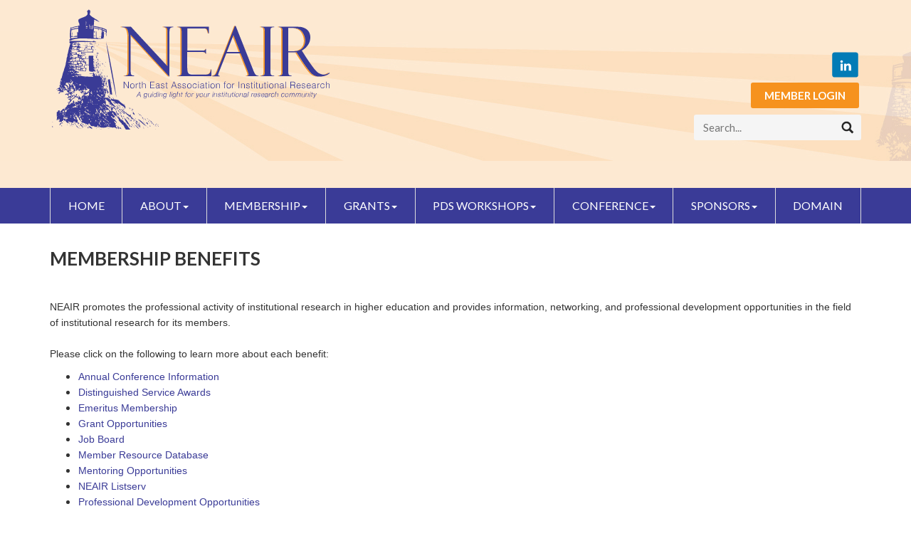

--- FILE ---
content_type: text/html; charset=UTF-8
request_url: https://www.neair.org/membership_benefits.php
body_size: 49314
content:
<!DOCTYPE html>
	
<!-- Menus Loaded --><!-- Input Shortener Loaded --><!-- Slideshows Loaded --><!-- SVG Icons Loaded -->	
<!-- News Feed Loaded -->	
<!-- Event Feed Loaded --><!-- RSS News Feed Loaded --><!-- Functions Loaded --><html lang="en">
	<head>
		<title>Membership Benefits - North East Association for Institutional Research</title>
		<meta name="keywords" content="" />
		<meta name="description" content="" />
		<meta http-equiv="Content-Type" content="text/html; charset=UTF-8" />

		<meta name="viewport" content="width=device-width, initial-scale=1.0" />
		<meta http-equiv="X-UA-Compatible" content="IE=edge,chrome=1">

        <script type="text/javascript" src="https://neair.org/_jquery/js/jquery-3.7.1.min.js"></script>
        <script type="text/javascript" src="https://neair.org/_jquery/js/jquery-migrate-3.5.2.min.js"></script>
        <!-- jQuery UI -->
        <script type="text/javascript" src="https://neair.org/_jquery/ui/jquery-ui.min.js"></script>
        <link rel="stylesheet" type="text/css" href="https://neair.org/_jquery/ui/jquery-ui.min.css" />

		<!-- <link rel="stylesheet" type="text/css" href="https://neair.org/css/jpanelmenu.css" /> -->

		<link rel="stylesheet" type="text/css" href="https://neair.org/bootstrap/css/bootstrap.min.css" />
		<link rel="stylesheet" type="text/css" href="https://neair.org/_jquery/css/jquery.ui.potato.menu.css" />
		<link rel="stylesheet" type="text/css" href="https://neair.org/_jquery/css/fullcalendar.css" />
		<link rel="stylesheet" type="text/css" href="https://neair.org/_jquery/css/fullcalendar.print.css" media="print" />

		<script type="text/javascript" src="https://neair.org/_jquery/js/jquery.jpanelmenu.min.js"></script>
		

		<script type="text/javascript" src="https://neair.org/_jquery/js/fullcalendar.min.js"></script>
		<script type="text/javascript" src="https://neair.org/bootstrap/js/bootstrap.min.js"></script>
		<script type="text/javascript" src="https://neair.org/_jquery/js/_custom.js"></script>
		<link href="https://www.viethconsulting.com/_jquery/nivo/nivo-slider.css" media="screen" rel="stylesheet" type="text/css">
		
		<!-- Jake jquery bits -->
		<script type="text/javascript" src="https://neair.org/includes/functions/equal_height.js"></script>
			<script type="text/javascript" src="https://neair.org/includes/functions/formatPhoneLink.js"></script>
			<script type="text/javascript" src="https://neair.org/includes/functions/itemSlider.js"></script>
			<script type="text/javascript" src="https://neair.org/includes/functions/linkConverter.js"></script>
			<script type="text/javascript" src="https://neair.org/includes/functions/navPadder.js"></script>
			<script type="text/javascript" src="https://neair.org/includes/functions/user_image_hw_fix.js"></script>
			<script type="text/javascript" src="https://neair.org/includes/functions/vcenter.js"></script>
					<!-- Google fonts -->
		<link href='//fonts.googleapis.com/css?family=Ubuntu|Ubuntu+Condensed|Open+Sans:400,700' rel='stylesheet' type='text/css'>
		<link href='https://fonts.googleapis.com/css?family=Lato:300,400,700,900' rel='stylesheet' type='text/css'>

		
		<!-- Our style sheets -->
		<link rel="stylesheet" type="text/css" href="https://neair.org/css/style.css?combobreaker=1411686866" />
		<link rel="stylesheet" type="text/css" href="https://neair.org/css/navigation.css?combobreaker=163522863" />
		<!-- <link rel="stylesheet" type="text/css" href="https://neair.org/css/media_query.css" /> --><!-- Always Load Last -->
		
		<!-- Global Site Tag (gtag.js) - Google Analytics -->
		<script async src="https://www.googletagmanager.com/gtag/js?id=UA-54090621-12"></script>
		<script>
		  window.dataLayer = window.dataLayer || [];
		  function gtag(){dataLayer.push(arguments)};
		  gtag('js', new Date());

		  gtag('config', 'UA-54090621-12');
		</script>

	</head>

	<body><div id="mobileMenuWrapper"><ul id="mobile-menu"><li id="triggerClose" class="mobileMenuTrigger">+</li>
					<div class="mobile-social hidden-sm">
						<li class="social-wrap hidden-md">
							<a href="https://www.linkedin.com/company/neair" target="_blank">
								<svg version="1.1" id="linkedin" xmlns="http://www.w3.org/2000/svg" xmlns:xlink="http://www.w3.org/1999/xlink" x="0px" y="0px"
									 viewBox="0 0 37 36" style="enable-background:new 0 0 37 36;" xml:space="preserve">
								<style type="text/css">
									.st0_linkedin{fill:#027BB6;}
									.st1_linkedin{fill:#FFFFFF;}
								</style>
								<g id="LinkedIn_8_">
									<path class="st0_linkedin" d="M36.8,32.6c0,1.6-1.3,3-3,3H3.3c-1.6,0-3-1.4-3-3v-29c0-1.6,1.3-3,3-3h30.5c1.7,0,3,1.3,3,3V32.6z"/>
								</g>
								<path id="LinkedIn_4_" class="st1_linkedin" d="M26.9,20.7v5.6h-3.3v-5.3c0-1.3-0.5-2.2-1.7-2.2c-0.9,0-1.4,0.6-1.7,1.2
									c-0.1,0.2-0.1,0.5-0.1,0.8v5.5H17c0,0,0-8.9,0-9.8h3.3v1.4c0,0,0,0,0,0h0v0c0.4-0.7,1.2-1.6,2.9-1.6C25.3,16.3,26.9,17.7,26.9,20.7z
									 M13.5,11.8c-1.1,0-1.8,0.7-1.8,1.7c0,0.9,0.7,1.7,1.8,1.7h0c1.1,0,1.8-0.8,1.8-1.7C15.3,12.5,14.7,11.8,13.5,11.8z M11.9,26.3h3.3
									v-9.8h-3.3V26.3z"/>
								</svg>
							</a>
						</li>
					</div>
					<li class="search-wrap hidden-md hidden-sm">
						
			<form class="searchbox" action="https://neair.org/search.php?ma=Y">
			
				<input value="011809122686868931375:qj_tiz54nlk" name="cx" type="hidden">
				<input value="FORID:11" name="cof" type="hidden">
				
				<input  name="q" type="search" class="q-whywhywhy search-input " placeholder="Search...">
				<input value="" name="sa" class="search-button" type="submit">
			
		</form>
					</li><li ><a href="https://www.neair.org/index.php" target="_top">Home</a></li><li ><a href="#" class="mToggle">About<b class="caret"></b></a><ul class="mDropdown"><li ><a href="https://www.neair.org/contact_info.php" target="_top">Contact Info</a></li><li ><a href="https://www.neair.org/values_vision_mission.php" target="_top">Values, Vision, Mission</a></li><li ><a href="https://www.neair.org/neair_by-laws.php" target="_top">NEAIR By-Laws</a></li><li  class="greyed"><a href="https://mms.neair.org/members/mlogin.php?org_id=NEAI&gc=pg27038873&mc=Y&bounce=https%3A%2F%2Fwww.neair.org%2Fannual_business_reports.php" target="_top">Annual Business Reports</a></li><li ><a href="#" class="mToggle">Leadership<b class="caret"></b></a><ul class="mDropdown"><li ><a href="https://www.neair.org/steering_committee.php" target="_top">Steering Committee</a></li><li ><a href="https://www.neair.org/docs/2024-2025_NEAIR_Leadership_Team.pdf" target="_blank">Current Leadership Team</a></li><li ><a href="https://www.neair.org/standing_committees.php" target="_top">Standing Committees</a></li><li ><a href="https://www.neair.org/docs/NEAIR_Governance_Org_Structure.pdf" target="_top">Organizational Chart</a></li><li ><a href="https://www.neair.org/past_leadership_teams.php" target="_top">Past Leadership Teams</a></li></ul></li><li ><a href="#" class="mToggle">Elections<b class="caret"></b></a><ul class="mDropdown"><li ><a href="https://www.neair.org/docs/2025_NEAIR_Slate_of_Candidates_Final.pdf" target="_blank">2025 Slate of Candidates</a></li><li ><a href="#" class="mToggle">Past Elections<b class="caret"></b></a><ul class="mDropdown"><li ><a href="https://www.neair.org/docs/2024_NEAIR_Ballot.pdf" target="_blank">2024 Slate of Candidates</a></li><li ><a href="http://www.neair.org/docs/2023_NEAIR_Ballot.pdf" target="_top">2023 Slate of Candidates</a></li><li ><a href="http://www.neair.org/docs/2022_NEAIR_Slate_of_Candidates.pdf" target="_blank">2022 Slate of Candidates</a></li><li ><a href="http://www.neair.org/docs/NEAIR_2021_Slate_of_Candidates.pdf" target="_blank">2021 Slate of Candidates</a></li><li ><a href="https://www.neair.org/docs/Ballot_-_2021.pdf" target="_blank">2020 Slate of Candidates</a></li><li ><a href="http://www.neair.org/docs/v2_2019_NEAIR_Candidates_for_Election.pdf" target="_top">2019 Slate of Candidates</a></li><li ><a href="http://www.neair.org/docs/2018_Candidates_Final_09112018.pdf" target="_top">2018 Slate of Candidates</a></li><li ><a href="http://www.neair.org/docs/2017_NEAIR_Slate_of_Officers_-_FINAL.PDF" target="_top">2017 Candidates Slate</a></li><li ><a href="http://www.neair.org/docs/2016_candidate_slate.pdf" target="_blank">2016 Candidates Slate</a></li><li ><a href="http://www.neair.org/docs/2015_candidate_slate.pdf" target="_blank">2015 Candidates Slate</a></li><li ><a href="http://www.neair.org/docs/2014_candidate_slate.pdf" target="_blank">2014 Candidates Slate</a></li><li ><a href="http://www.neair.org/docs/2013_ballot_full.pdf" target="_blank">2013 Candidates Slate</a></li><li ><a href="http://www.neair.org/docs/2012_ballot_assembled_final.pdf" target="_blank">2012 Candidates Slate</a></li><li ><a href="http://www.neair.org/docs/2011_ballot_assembled.pdf" target="_blank">2011 Candidates Slate</a></li><li ><a href="http://www.neair.org/docs/2010_ballot_assembled.pdf" target="_blank">2010 Candidates Slate</a></li></ul></li></ul></li><li ><a href="https://www.neair.org/docs/NEAIR_Fast_Facts_2024-25.png" target="_blank">NEAIR 2025 Fast Facts</a></li><li ><a href="https://www.neair.org/docs/Schedule_of_Fees_2025.pdf" target="_blank">Schedule of Fees</a></li><li ><a href="https://www.neair.org/neair_annual_tax_return_990s.php" target="_blank">NEAIR Annual Tax Return 990s</a></li><li ><a href="http://www.neair.org/docs/NEAIR_2019_Final_Version_Survey-Key_Findings_36x48.pdf" target="_top">2019 Membership Survey: Key Findings</a></li></ul></li><li ><a href="#" class="mToggle">Membership<b class="caret"></b></a><ul class="mDropdown"><li ><a href="https://www.neair.org/join_neair.php" target="_top">Join NEAIR</a></li><li ><a href="https://www.neair.org/getting_started.php" target="_top">Getting Started</a></li><li ><a href="https://www.neair.org/neair_member_benefits_by_type.php" target="_top">NEAIR Member Benefits by Type</a></li><li ><a href="https://www.neair.org/membership_benefits.php" target="_top">Membership Benefits</a></li><li ><a href="#" class="mToggle">Distinguished Service Award<b class="caret"></b></a><ul class="mDropdown"><li><a href="https://www.neair.org/distinguished_service_award.php" target="_top">Distinguished Service Award</a></li><li ><a href="#" class="mToggle">Criteria for DSA Award<b class="caret"></b></a><ul class="mDropdown"><li><a href="https://www.neair.org/criteria_for_dsa_award.php" target="_top">Criteria for DSA Award</a></li><li ><a href="https://www.neair.org/docs/NEAIR_DSA_Rubric.pdf" target="_blank">2025 NEAIR DSA Rubric</a></li></ul></li><li ><a href="https://www.neair.org/distinguished_service_award_re.php" target="_top">Distinguished Service Award Recipients</a></li><li ><a href="https://www.neair.org/procedures_for_nominations_and.php" target="_top">Procedures for Nominations and Selection</a></li></ul></li><li ><a href="#" class="mToggle">Emeritus Membership<b class="caret"></b></a><ul class="mDropdown"><li ><a href="https://www.neair.org/emeritus_information.php" target="_top">Emeritus Information</a></li><li ><a href="https://www.neair.org/current_emeritus_members.php" target="_top">Current Emeritus Members</a></li><li ><a href="https://mms.neair.org/members/form.php?orgcode=NEAI&fid=7407443" target="_top">Emeritus Application Form</a></li></ul></li><li ><a href="https://www.neair.org/mentoring.php" target="_top">Mentoring</a></li><li ><a href="http://www.neair.org/docs/NEAIR_Charter_Members.pdf" target="_blank">NEAIR Charter Members</a></li><li ><a href="https://www.neair.org/volunteer_opportunities.php" target="_top">Volunteer Opportunities</a></li><li ><a href="https://www.neair.org/networking_events.php" target="_top">Networking Events</a></li></ul></li><li ><a href="#" class="mToggle">Grants<b class="caret"></b></a><ul class="mDropdown"><li ><a href="https://www.neair.org/summary_of_neair_grant_opportu.php" target="_top">Summary of NEAIR Grant Opportunities</a></li><li ><a href="https://www.neair.org/air_forum_scholarship.php" target="_top">AIR Forum Scholarship</a></li><li ><a href="https://www.neair.org/ambassador_grant.php" target="_top">Ambassador Grant</a></li><li ><a href="https://www.neair.org/memorial_conference_grant.php" target="_top">Memorial Conference Grant</a></li><li ><a href="https://www.neair.org/research_grant.php" target="_top">Research Grant</a></li><li ><a href="https://www.neair.org/skills_development_grant.php" target="_top">Skills Development Grant</a></li><li ><a href="https://www.neair.org/membership_grant.php" target="_top">Membership Grant</a></li></ul></li><li ><a href="#" class="mToggle">PDS Workshops<b class="caret"></b></a><ul class="mDropdown"><li ><a href="https://www.neair.org/professional_development_servi.php" target="_top">Professional Development Services</a></li><li ><a href="https://www.neair.org/sharpen_your_skills_workshop_s.php" target="_top">Sharpen Your Skills Workshop Series</a></li><li ><a href="https://mms.neair.org/members/learn/course_list.php" target="_blank">Online Learning Courses</a></li><li ><a href="#" class="mToggle">IR Guiding Light Webinars<b class="caret"></b></a><ul class="mDropdown"><li><a href="https://www.neair.org/ir_guiding_light_webinars.php" target="_top">IR Guiding Light Webinars</a></li><li ><a href="https://www.neair.org/irs_guiding_light_webinar_rec.php" target="_top">IR's Guiding Light Webinar Recordings</a></li></ul></li><li ><a href="https://www.neair.org/workshops_team.php" target="_top">Workshops Team</a></li></ul></li><li ><a href="#" class="mToggle">Conference<b class="caret"></b></a><ul class="mDropdown"><li ><a href="https://whova.com/web/vxgxHUnRZd%404pJSYN3%40RgE%40gZbTJAM7mbDZx34XdN2Q%3D/" target="_blank">2025 NEAIR Annual Conference</a></li><li ><a href="https://www.neair.org/docs/2025_Sponsor_promo_20250924.pdf" target="_top">2025 NEAIR Annual Conference Sponsors</a></li><li ><a href="https://www.neair.org/docs/Final_2025_Program_at_a_Glance.31Oct.pdf" target="_top">2025 Conference Program At A Glance</a></li><li ><a href="https://www.neair.org/docs/Schedule_of_Fees_2025.pdf" target="_blank">Conference Fees</a></li><li ><a href="https://www.neair.org/NEAI_FA_LIST_5055093.php" target="_top">Annual Conference Proceedings</a></li><li ><a href="https://www.neair.org/past_conference_programs.php" target="_top">Past Conference Programs</a></li></ul></li><li ><a href="#" class="mToggle">Sponsors<b class="caret"></b></a><ul class="mDropdown"><li ><a href="https://www.neair.org/sponsorship_information.php" target="_top">Sponsorship Information</a></li><li ><a href="https://www.neair.org/docs/2025_Sponsor_promo_20250924.pdf" target="_blank">2025 ANNUAL CONFERENCE SPONSORS</a></li><li ><a href="https://www.neair.org/docs/2025_Sponsor_Prospectus.pdf" target="_blank">Exhibitor Sponsor Prospectus</a></li><li ><a href="https://www.neair.org/exhibitor_kit_information.php" target="_top">Exhibitor Kit Information</a></li><li ><a href="#" class="mToggle">Past Sponsorship<b class="caret"></b></a><ul class="mDropdown"><li ><a href="https://www.neair.org/docs/NEAIR_2024_thank_you_sponsors.pptx.pdf" target="_blank">2024 Sponsors</a></li><li ><a href="https://whova.com/embedded/sponsors/ysliOPrl9yJ4F4XAO3MsPBy94Gr9IEZNHCk85ShAXJA%3D/?utc_source=ems" target="_blank">2023 Sponsors</a></li><li ><a href="https://whova.com/embedded/sponsors/mzQasxEQuL4-G1jnRboSjX-JJOMHUP7XZwHhj-gRQY8%3D/?view=preview" target="_top">2022 Sponsors</a></li><li ><a href="https://whova.com/embedded/sponsors/PG2OQ6v2MccgGRaSuTtCEdCis6iVLXJjC8eaMPsO8jA%3D/?utc_source=ems" target="_top">2021 Sponsors</a></li><li ><a href="https://www.neair.org/2020_sponsors.php" target="_top">2020 Sponsors</a></li><li ><a href="https://whova.com/embedded/exhibitor/viTvaXZQfSSWAfL2hWamJQSLKQ0UNF0bkKk7Amg7u7U%3D/?utc_source=ems" target="_top">2019 Sponsors</a></li><li ><a href="https://www.neair.org/2018_sponsors.php" target="_top">2018 Sponsors</a></li><li ><a href="https://www.neair.org/2017_sponsors.php" target="_top">2017 Sponsors</a></li><li ><a href="https://www.neair.org/2016_sponsors.php" target="_top">2016 Sponsors</a></li><li ><a href="https://www.neair.org/2015_sponsors.php" target="_top">2015 Sponsors</a></li></ul></li></ul></li><li ><a href="https://www.neair.org/docs/ms92047581.txt" target="_top">domain</a></li><li class="mobile-login">
											<a href="https://mms.neair.org/members/mlogin.php?org_id=NEAI">
												Member Login
											</a>
										</li></ul></div><script type="text/javascript">
	$(function(){
		var $trigger = $('.mobileMenuTrigger');
		var $target  = $('#mobileMenuWrapper');
		$trigger.click(function(e){
			$target.toggleClass('open');
			e.stopPropagation();
		});
		//Handles menu hide/show
		$(".mToggle").click(function(e){
			$(this).siblings("ul.mDropdown").toggleClass("open");
			e.stopPropagation();
		});
		$("body").click(function(e){
			clicked = $(e.target);
			//console.log(clicked);
			var pass = true;
			if(clicked.parents("#mobile-menu").length){
				pass = false;
			}
			if(!$target.hasClass("open")){
				pass = false;
				//console.log("this");
			}
			//console.log(pass);
			if(pass == true){
				e.stopPropagation();
				$target.toggleClass('open');
			}
		});
		
		//
		
	});
</script>
<header>
	<div class="container">
		<div class="row">
			<div id="left" class="col-md-6 col-sm-6 col-xs-12">
				<div id="logo-wrap">
					<a href="https://neair.org/">
						<svg version="1.1" id="neai-logo" xmlns="http://www.w3.org/2000/svg" xmlns:xlink="http://www.w3.org/1999/xlink" x="0px" y="0px"
							 viewBox="0 0 396 172" style="enable-background:new 0 0 396 172;" xml:space="preserve">
						<style type="text/css">
							.st0{fill:#F6921E;}
							.st1{fill:#3A3B96;}
						</style>
						<g>
							<g>
								<path class="st0" d="M163.6,33.9v47.3l1.7,1.8V33.9c0-2.6-0.5-4.3-1.4-4.8c-0.9-0.6-2.1-0.9-3.6-0.9v-0.7h-1.7v0.7
									c1.5,0,2.6,0.3,3.6,0.9C163.2,29.7,163.6,31.3,163.6,33.9L163.6,33.9z"/>
								<polygon class="st0" points="113.7,38.8 113.7,40.7 166.5,97.9 166.5,96.1 113.7,38.8 		"/>
								<path class="st0" d="M109.8,95.1c0.6-0.8,0.9-2.9,0.9-6.1V42c0-4.1-0.6-7.5-1.7-10.1c-1.1-2.6-3.7-3.8-7.8-3.6v-0.7h-1.7v0.7
									c4.1-0.2,6.7,1,7.8,3.6c1.1,2.6,1.7,6,1.7,10.1v47c0,3.2-0.3,5.2-0.9,6.1c-0.6,0.9-2,1.3-4.4,1.3v0.7h1.7v-0.7
									C107.8,96.4,109.3,95.9,109.8,95.1L109.8,95.1z"/>
								<path class="st0" d="M217.5,60.5c-0.6,0.4-1.9,0.6-3.9,0.6h1.7c2,0,3.2-0.2,3.8-0.5v-1.8h-0.7C218.3,59.5,218,60.1,217.5,60.5
									L217.5,60.5z"/>
								<path class="st0" d="M221.5,94.4c-1.1,0.3-3.5,0.4-7.3,0.4h1.7c3.8,0,6.3-0.1,7.3-0.4c1.1-0.3,2-0.8,2.7-1.6
									c0.3-0.3,0.5-0.7,0.7-1.2v-4h-0.7c-0.4,2.7-1,4.4-1.7,5.2C223.5,93.6,222.5,94.1,221.5,94.4L221.5,94.4z"/>
								<path class="st0" d="M184.1,95.4c0.8-0.5,1.2-1.9,1.2-4V35.3c0-2.5-0.2-4.3-0.6-5.4c-0.4-1-1.8-1.6-4.2-1.6v-0.8h-1.7v0.8
									c2.4,0,3.7,0.5,4.2,1.6c0.4,1,0.6,2.8,0.6,5.4v56.1c0,2.2-0.4,3.5-1.2,4c-0.8,0.5-2,0.8-3.6,0.9v0.7h1.7v-0.7
									C182.1,96.3,183.3,96,184.1,95.4L184.1,95.4z"/>
								<path class="st0" d="M218.3,65.3h0.7v-1.8c0,0-0.1-0.1-0.1-0.1c-0.6-0.3-1.6-0.5-3.2-0.5h-1.7c1.5,0,2.6,0.2,3.2,0.5
									C217.8,63.8,218.2,64.4,218.3,65.3L218.3,65.3z"/>
								<path class="st0" d="M222.8,37.1v-3.4c-0.5-1.5-1-2.5-1.4-2.9c-0.6-0.6-2.2-0.9-4.7-0.9h-1.7c2.5,0,4,0.3,4.7,0.9
									c0.6,0.6,1.4,2.7,2.3,6.3H222.8L222.8,37.1z"/>
								<polygon class="st0" points="258,39.4 257.1,41.6 265.5,63.1 267.2,63.1 258,39.4 		"/>
								<path class="st0" d="M232.7,95.3c0.9-0.7,1.9-2.4,3.1-5.3l24.6-63l-0.2-0.6h-1.2l-24.8,63.6c-1.1,2.8-2.1,4.6-3.1,5.3
									c-0.9,0.7-2,1-3.3,1v0.7h1.5v-0.7C230.6,96.4,231.8,96,232.7,95.3L232.7,95.3z"/>
								<path class="st0" d="M279.4,94.6c0-0.8-0.4-2-1.1-3.8c-0.1-0.1-0.2-0.3-0.3-0.6c-0.1-0.3-0.1-0.5-0.1-0.5l-9.8-24.7h-1.7l9.8,24.7
									c0,0,0.1,0.2,0.1,0.5c0.1,0.3,0.2,0.5,0.3,0.6c0.7,1.7,1.1,3,1.1,3.8c0,1.2-0.7,1.7-2.2,1.7v0.7h1.7v-0.7
									C278.7,96.4,279.4,95.8,279.4,94.6L279.4,94.6z"/>
								<path class="st0" d="M301.2,95c0.6-0.9,0.8-2.9,0.8-6.1V36.1c0-3.3-0.3-5.5-0.9-6.5c-0.6-1-2-1.5-4.2-1.3v-0.7h-1.7v0.7
									c2.2-0.1,3.6,0.3,4.2,1.3c0.6,1,0.9,3.2,0.9,6.5v52.8c0,3.2-0.3,5.2-0.8,6.1c-0.6,0.9-2,1.3-4.3,1.3v0.7h1.7v-0.7
									C299.2,96.4,300.7,95.9,301.2,95L301.2,95z"/>
								<path class="st0" d="M384.9,94.8c1.9,0,4.1-0.6,6.5-1.9l-0.2-0.8c-2.6,1.6-5,2.5-7.1,2.7C384.2,94.8,384.6,94.8,384.9,94.8
									L384.9,94.8z"/>
								<path class="st0" d="M358.7,47.3c0-4.3-1.3-8.3-4-12.2c-2.7-3.8-7.4-5.7-14.2-5.7h-1.7c6.8,0,11.5,1.9,14.2,5.7
									c2.7,3.8,4,7.9,4,12.2c0,4.4-1.4,8-4.1,10.7c-2.7,2.7-6.9,4.1-12.6,4.1h1.7c5.6,0,9.8-1.4,12.6-4.1
									C357.4,55.2,358.7,51.7,358.7,47.3L358.7,47.3z"/>
								<path class="st0" d="M326.2,94.9c0.5-0.8,0.8-2.6,0.8-5.2V34.5c0-1.8-0.2-3.3-0.7-4.5c-0.5-1.2-1.9-1.8-4.2-1.8v-0.7h-1.7v0.7
									c2.4,0,3.8,0.6,4.2,1.8c0.5,1.2,0.7,2.7,0.7,4.5v55.3c0,2.6-0.3,4.3-0.8,5.2c-0.5,0.8-1.9,1.3-4.1,1.4v0.7h1.7v-0.7
									C324.3,96.3,325.7,95.8,326.2,94.9L326.2,94.9z"/>
								<path class="st0" d="M368.4,94.2c-2.8-2.4-7.8-8.9-14.9-19.6c-0.1-0.1-0.1-0.1-0.1-0.2l-6.9-10.8l-1.6,0.1l6.8,10.7
									c0,0.1,0,0.1,0.1,0.2c7.1,10.7,12,17.2,14.9,19.6c2.8,2.4,6.2,3.6,10.2,3.6c0.4,0,0.8,0,1.1,0C374.3,97.6,371.1,96.4,368.4,94.2
									L368.4,94.2z"/>
								<path class="st1" d="M160.3,27.5h13.2v0.7c-2,0.1-3.4,0.5-4.2,1.3c-0.8,0.8-1.2,2.5-1.2,5.1v63.3l-54.5-59.1v51.4
									c0,1.6,0.1,2.8,0.4,3.6c0.2,0.8,0.6,1.3,1.1,1.6c0.5,0.3,1.6,0.6,3.5,0.8v0.7h-13.1v-0.7c2.4,0,3.8-0.4,4.4-1.3
									c0.6-0.8,0.9-2.9,0.9-6.1V42c0-4.1-0.6-7.5-1.7-10.1c-1.1-2.6-3.7-3.8-7.8-3.6v-0.7H114L165.3,83V33.9c0-2.6-0.5-4.3-1.4-4.8
									c-0.9-0.6-2.1-0.9-3.6-0.9V27.5L160.3,27.5z"/>
								<path class="st1" d="M180.5,28.3v-0.8h43v9.6h-0.7c-0.9-3.6-1.7-5.6-2.3-6.3c-0.6-0.6-2.2-0.9-4.7-0.9h-22.6v31.2h20.9
									c2.1,0,3.4-0.2,3.9-0.6c0.6-0.4,0.9-1,0.9-1.7h0.7v6.6h-0.7c-0.2-0.9-0.5-1.5-1.1-1.8c-0.6-0.3-1.6-0.5-3.2-0.5h-21.5v21.5
									c0,3.2,0.3,5.6,0.9,7c0.6,1.4,1.5,2.3,2.8,2.7c1.3,0.4,3.2,0.5,5.8,0.5h12.1c3.8,0,6.3-0.1,7.3-0.4c1.1-0.3,2-0.8,2.7-1.6
									c0.7-0.8,1.3-2.5,1.7-5.2h0.7v9.5h-46.7v-0.7c1.6-0.1,2.8-0.4,3.6-0.9c0.8-0.5,1.2-1.9,1.2-4V35.3c0-2.5-0.2-4.3-0.7-5.4
									C184.2,28.8,182.8,28.3,180.5,28.3L180.5,28.3z"/>
								<path class="st1" d="M248.7,63.1h18.5l-9.2-23.7L248.7,63.1L248.7,63.1z M268.1,65.1H248l-10.4,26.3c-0.7,1.9-1.1,3.1-1.1,3.5
									c0,1,0.8,1.6,2.3,1.6v0.7h-10.2v-0.7c1.4,0,2.5-0.3,3.4-1c0.9-0.7,1.9-2.4,3.1-5.3L260,26.5h1.2l24.4,61.4c0,0.3,0.6,1.8,1.9,4.5
									c1.3,2.7,3.2,4,5.7,4v0.7h-16v-0.7c1.5,0,2.2-0.6,2.2-1.7c0-0.8-0.4-2-1.1-3.8c-0.1-0.1-0.2-0.3-0.3-0.6c-0.1-0.3-0.1-0.5-0.1-0.5
									L268.1,65.1L268.1,65.1z"/>
								<path class="st1" d="M315.2,27.5v0.7c-0.9-0.1-1.9,0-3,0.4c-1.1,0.4-1.7,0.9-1.9,1.7c-0.2,0.7-0.3,2.4-0.3,5.1v53.4
									c0,2.9,0.1,4.7,0.3,5.3c0.2,0.6,0.7,1.2,1.3,1.6c0.7,0.4,1.8,0.6,3.6,0.6v0.7h-18.2v-0.7c2.3,0,3.7-0.4,4.3-1.3
									c0.6-0.9,0.8-2.9,0.8-6.1V36.1c0-3.3-0.3-5.5-0.9-6.5c-0.6-1-2-1.5-4.2-1.3v-0.7H315.2L315.2,27.5z"/>
								<path class="st1" d="M334.9,29.4V62h7.2c5.6,0,9.8-1.4,12.6-4.1c2.7-2.7,4.1-6.3,4.1-10.7c0-4.3-1.3-8.3-4-12.2
									c-2.7-3.8-7.4-5.7-14.2-5.7H334.9L334.9,29.4z M322.1,28.2v-0.7h19.4c4.9,0,8.5,0.1,10.7,0.3c2.2,0.2,4.4,1,6.8,2.2
									c2.3,1.2,4,2.9,5.2,5.1c1.2,2.1,1.8,4.7,1.8,7.8c0,3.5-1,6.9-3.1,10.1c-2.1,3.2-5,5.9-8.8,8.1l4.8,7.5c1.1,1.9,3.8,6,8.4,12.4
									c4.5,6.4,8,10.3,10.5,11.7c2.5,1.4,4.9,2.1,7.2,2.1c2.3,0,4.9-0.9,7.9-2.7l0.3,0.9c-3.7,3.1-8.5,4.6-14.5,4.6
									c-4,0-7.4-1.2-10.2-3.6c-2.8-2.4-7.8-8.9-14.9-19.6c-0.1-0.1-0.1-0.1-0.1-0.2l-6.9-10.8l-6.1,0.2h-5.5v26.6c0,2.1,0.3,3.7,0.8,4.6
									c0.6,0.9,1.9,1.4,4,1.4v0.7h-17.6v-0.7c2.2-0.1,3.6-0.6,4.1-1.4c0.5-0.8,0.8-2.6,0.8-5.2V34.5c0-1.8-0.2-3.3-0.7-4.5
									C325.8,28.9,324.4,28.3,322.1,28.2L322.1,28.2z"/>
								<polygon class="st1" points="104.7,106 104.7,106 104.7,114.1 103.8,114.1 103.8,104.8 104.8,104.8 110.1,112.9 110.1,112.9 
									110.1,104.8 111,104.8 111,114.1 110,114.1 104.7,106 		"/>
								<path class="st1" d="M118.2,110.7c0-0.4,0-0.8-0.1-1.1c-0.1-0.3-0.2-0.6-0.4-0.9c-0.2-0.3-0.4-0.5-0.7-0.6c-0.3-0.1-0.6-0.2-1-0.2
									c-0.4,0-0.7,0.1-1,0.2c-0.3,0.2-0.5,0.4-0.7,0.6c-0.2,0.3-0.3,0.6-0.4,0.9c-0.1,0.3-0.1,0.7-0.1,1.1c0,0.4,0,0.8,0.1,1.1
									c0.1,0.3,0.2,0.6,0.4,0.9c0.2,0.2,0.4,0.4,0.7,0.6c0.3,0.1,0.6,0.2,1,0.2c0.4,0,0.7-0.1,1-0.2c0.3-0.2,0.5-0.4,0.7-0.6
									c0.2-0.3,0.3-0.6,0.4-0.9C118.1,111.4,118.2,111.1,118.2,110.7L118.2,110.7z M115.9,114.3c-0.4,0-0.8-0.1-1.2-0.2
									c-0.4-0.1-0.7-0.4-1-0.7c-0.3-0.3-0.5-0.7-0.7-1.1c-0.2-0.4-0.2-1-0.2-1.5c0-0.5,0.1-1,0.2-1.4c0.1-0.4,0.3-0.8,0.6-1.1
									c0.3-0.3,0.6-0.6,1-0.8c0.4-0.2,0.8-0.3,1.3-0.3c0.5,0,1,0.1,1.3,0.3c0.4,0.2,0.7,0.4,1,0.8c0.3,0.3,0.4,0.7,0.6,1.1
									c0.1,0.4,0.2,0.9,0.2,1.4c0,0.5-0.1,1-0.2,1.4c-0.1,0.4-0.4,0.8-0.6,1.1c-0.3,0.3-0.6,0.5-1,0.7
									C116.8,114.2,116.4,114.3,115.9,114.3L115.9,114.3z"/>
								<path class="st1" d="M121.6,114.1h-0.8v-6.7h0.8v1.3h0c0.2-0.5,0.5-0.9,0.8-1.1c0.3-0.2,0.8-0.3,1.3-0.3v0.8
									c-0.4,0-0.8,0.1-1.1,0.2c-0.3,0.1-0.5,0.3-0.7,0.6c-0.2,0.2-0.3,0.5-0.3,0.9c-0.1,0.3-0.1,0.7-0.1,1.1V114.1L121.6,114.1z"/>
								<path class="st1" d="M127.9,114.1c-0.1,0-0.2,0-0.4,0.1c-0.2,0-0.3,0.1-0.5,0.1c-0.4,0-0.7-0.1-0.9-0.3c-0.2-0.2-0.3-0.5-0.3-1
									V108h-0.9v-0.6h0.9v-1.9h0.8v1.9h1.2v0.6h-1.2v4.6c0,0.2,0,0.3,0,0.4c0,0.1,0,0.2,0.1,0.3c0,0.1,0.1,0.1,0.2,0.2
									c0.1,0,0.2,0.1,0.4,0.1c0.1,0,0.2,0,0.3,0c0.1,0,0.2,0,0.3-0.1V114.1L127.9,114.1z"/>
								<path class="st1" d="M129.5,114.1v-9.3h0.8v3.5c0.3-0.3,0.6-0.6,0.9-0.8c0.3-0.2,0.7-0.3,1.2-0.3c0.4,0,0.8,0.1,1.1,0.2
									c0.3,0.1,0.6,0.4,0.9,0.7c0.2,0.2,0.3,0.5,0.3,0.7c0,0.3,0,0.5,0,0.8v4.4H134v-4.4c0-0.6-0.1-1.1-0.4-1.4
									c-0.3-0.3-0.7-0.5-1.3-0.5c-0.2,0-0.5,0-0.7,0.1c-0.2,0.1-0.4,0.2-0.5,0.3c-0.2,0.1-0.3,0.3-0.4,0.4c-0.1,0.2-0.2,0.3-0.3,0.5
									c-0.1,0.2-0.1,0.4-0.1,0.6c0,0.2,0,0.4,0,0.6v3.6H129.5L129.5,114.1z"/>
								<polygon class="st1" points="141,114.1 141,104.8 147.1,104.8 147.1,105.5 141.9,105.5 141.9,108.9 146.6,108.9 146.6,109.6 
									141.9,109.6 141.9,113.3 147.2,113.3 147.2,114.1 141,114.1 		"/>
								<path class="st1" d="M153.4,110.6c-0.3,0.1-0.6,0.2-1,0.3c-0.3,0-0.7,0.1-1,0.1c-0.6,0-1,0.2-1.4,0.4c-0.3,0.2-0.5,0.6-0.5,1
									c0,0.2,0,0.4,0.1,0.5c0.1,0.2,0.2,0.3,0.3,0.4c0.1,0.1,0.3,0.2,0.5,0.2c0.2,0,0.3,0.1,0.5,0.1c0.3,0,0.6,0,0.9-0.1
									c0.3-0.1,0.5-0.2,0.8-0.4c0.2-0.2,0.4-0.4,0.5-0.6c0.1-0.2,0.2-0.5,0.2-0.9V110.6L153.4,110.6z M152.1,110.2c0.1,0,0.3,0,0.5-0.1
									c0.2,0,0.4-0.1,0.5-0.1c0.1-0.1,0.2-0.2,0.2-0.3c0-0.1,0-0.3,0-0.4c0-0.4-0.1-0.7-0.4-1c-0.3-0.3-0.7-0.4-1.3-0.4
									c-0.3,0-0.5,0-0.7,0.1c-0.2,0-0.4,0.1-0.6,0.2c-0.2,0.1-0.3,0.3-0.4,0.5c-0.1,0.2-0.2,0.4-0.2,0.7H149c0-0.4,0.1-0.7,0.3-1
									c0.2-0.3,0.3-0.5,0.6-0.7c0.2-0.2,0.5-0.3,0.8-0.4c0.3-0.1,0.7-0.1,1-0.1c0.3,0,0.6,0,0.9,0.1c0.3,0.1,0.5,0.2,0.8,0.3
									c0.2,0.2,0.4,0.4,0.5,0.6c0.1,0.3,0.2,0.6,0.2,1v3.6c0,0.3,0.1,0.5,0.2,0.6c0.1,0.1,0.3,0.1,0.6-0.1v0.6c-0.1,0-0.1,0-0.3,0.1
									c-0.1,0-0.2,0.1-0.3,0.1c-0.1,0-0.2,0-0.3,0c-0.1,0-0.2-0.1-0.3-0.1c-0.1-0.1-0.1-0.1-0.2-0.2c0-0.1-0.1-0.2-0.1-0.3
									c0-0.1,0-0.2,0-0.3c-0.3,0.4-0.7,0.6-1.1,0.8c-0.4,0.2-0.9,0.3-1.3,0.3c-0.3,0-0.6,0-0.8-0.1c-0.3-0.1-0.5-0.2-0.7-0.4
									c-0.2-0.2-0.4-0.4-0.5-0.6c-0.1-0.2-0.2-0.5-0.2-0.8c0-1.1,0.8-1.8,2.3-2L152.1,110.2L152.1,110.2z"/>
								<path class="st1" d="M156.9,112c0.1,0.6,0.3,1,0.6,1.2c0.3,0.2,0.8,0.4,1.3,0.4c0.3,0,0.5,0,0.7-0.1c0.2-0.1,0.4-0.2,0.5-0.3
									c0.1-0.1,0.2-0.2,0.3-0.4c0.1-0.1,0.1-0.3,0.1-0.5c0-0.3-0.1-0.6-0.3-0.7c-0.2-0.2-0.5-0.3-0.8-0.4c-0.3-0.1-0.7-0.2-1-0.2
									c-0.4-0.1-0.7-0.2-1-0.3c-0.3-0.1-0.6-0.3-0.8-0.6c-0.2-0.2-0.3-0.6-0.3-1c0-0.6,0.2-1,0.6-1.4c0.4-0.4,1-0.5,1.7-0.5
									c0.7,0,1.3,0.2,1.7,0.5c0.4,0.3,0.7,0.9,0.8,1.6h-0.8c-0.1-0.5-0.3-0.9-0.6-1.1c-0.3-0.2-0.7-0.3-1.2-0.3c-0.5,0-0.9,0.1-1.1,0.3
									c-0.3,0.2-0.4,0.5-0.4,0.8c0,0.3,0.1,0.5,0.3,0.7c0.2,0.2,0.5,0.3,0.8,0.4c0.3,0.1,0.7,0.2,1,0.3c0.4,0.1,0.7,0.2,1,0.3
									c0.3,0.1,0.6,0.3,0.8,0.6c0.2,0.2,0.3,0.6,0.3,1c0,0.3-0.1,0.6-0.2,0.8c-0.1,0.2-0.3,0.5-0.6,0.6c-0.2,0.2-0.5,0.3-0.8,0.4
									c-0.3,0.1-0.7,0.1-1.1,0.1c-0.4,0-0.7-0.1-1-0.2c-0.3-0.1-0.6-0.3-0.8-0.5c-0.2-0.2-0.4-0.4-0.5-0.7c-0.1-0.3-0.2-0.6-0.2-0.9
									H156.9L156.9,112z"/>
								<path class="st1" d="M165.6,114.1c-0.1,0-0.2,0-0.4,0.1c-0.2,0-0.3,0.1-0.5,0.1c-0.4,0-0.7-0.1-0.9-0.3c-0.2-0.2-0.3-0.5-0.3-1
									V108h-0.9v-0.6h0.9v-1.9h0.8v1.9h1.2v0.6h-1.2v4.6c0,0.2,0,0.3,0,0.4c0,0.1,0,0.2,0.1,0.3c0,0.1,0.1,0.1,0.2,0.2
									c0.1,0,0.2,0.1,0.4,0.1c0.1,0,0.2,0,0.3,0c0.1,0,0.2,0,0.3-0.1V114.1L165.6,114.1z"/>
								<path class="st1" d="M172.6,110.4h3.6l-1.8-4.9L172.6,110.4L172.6,110.4z M170.4,114.1l3.6-9.3h1l3.5,9.3h-0.9l-1.1-2.9h-4.2
									l-1.1,2.9H170.4L170.4,114.1z"/>
								<path class="st1" d="M180.4,112c0.1,0.6,0.3,1,0.6,1.2c0.3,0.2,0.8,0.4,1.3,0.4c0.3,0,0.5,0,0.7-0.1c0.2-0.1,0.4-0.2,0.5-0.3
									c0.1-0.1,0.2-0.2,0.3-0.4c0.1-0.1,0.1-0.3,0.1-0.5c0-0.3-0.1-0.6-0.3-0.7c-0.2-0.2-0.5-0.3-0.8-0.4c-0.3-0.1-0.7-0.2-1-0.2
									c-0.4-0.1-0.7-0.2-1-0.3c-0.3-0.1-0.6-0.3-0.8-0.6c-0.2-0.2-0.3-0.6-0.3-1c0-0.6,0.2-1,0.6-1.4c0.4-0.4,1-0.5,1.7-0.5
									c0.7,0,1.3,0.2,1.7,0.5c0.4,0.3,0.7,0.9,0.8,1.6h-0.8c-0.1-0.5-0.3-0.9-0.6-1.1c-0.3-0.2-0.7-0.3-1.2-0.3c-0.5,0-0.9,0.1-1.1,0.3
									c-0.3,0.2-0.4,0.5-0.4,0.8c0,0.3,0.1,0.5,0.3,0.7c0.2,0.2,0.5,0.3,0.8,0.4c0.3,0.1,0.7,0.2,1,0.3c0.4,0.1,0.7,0.2,1,0.3
									c0.3,0.1,0.6,0.3,0.8,0.6c0.2,0.2,0.3,0.6,0.3,1c0,0.3-0.1,0.6-0.2,0.8c-0.1,0.2-0.3,0.5-0.6,0.6c-0.2,0.2-0.5,0.3-0.8,0.4
									c-0.3,0.1-0.7,0.1-1.1,0.1c-0.4,0-0.7-0.1-1-0.2c-0.3-0.1-0.6-0.3-0.8-0.5c-0.2-0.2-0.4-0.4-0.5-0.7c-0.1-0.3-0.2-0.6-0.2-0.9
									H180.4L180.4,112z"/>
								<path class="st1" d="M187.1,112c0.1,0.6,0.3,1,0.6,1.2c0.3,0.2,0.8,0.4,1.3,0.4c0.3,0,0.5,0,0.7-0.1c0.2-0.1,0.4-0.2,0.5-0.3
									c0.1-0.1,0.2-0.2,0.3-0.4c0.1-0.1,0.1-0.3,0.1-0.5c0-0.3-0.1-0.6-0.3-0.7c-0.2-0.2-0.5-0.3-0.8-0.4c-0.3-0.1-0.7-0.2-1-0.2
									c-0.4-0.1-0.7-0.2-1-0.3c-0.3-0.1-0.6-0.3-0.8-0.6c-0.2-0.2-0.3-0.6-0.3-1c0-0.6,0.2-1,0.6-1.4c0.4-0.4,1-0.5,1.7-0.5
									c0.7,0,1.3,0.2,1.7,0.5c0.4,0.3,0.7,0.9,0.8,1.6h-0.8c-0.1-0.5-0.3-0.9-0.6-1.1c-0.3-0.2-0.7-0.3-1.2-0.3c-0.5,0-0.9,0.1-1.1,0.3
									c-0.3,0.2-0.4,0.5-0.4,0.8c0,0.3,0.1,0.5,0.3,0.7c0.2,0.2,0.5,0.3,0.8,0.4c0.3,0.1,0.7,0.2,1,0.3c0.4,0.1,0.7,0.2,1,0.3
									c0.3,0.1,0.6,0.3,0.8,0.6c0.2,0.2,0.3,0.6,0.3,1c0,0.3-0.1,0.6-0.2,0.8c-0.1,0.2-0.3,0.5-0.6,0.6c-0.2,0.2-0.5,0.3-0.8,0.4
									c-0.3,0.1-0.7,0.1-1.1,0.1c-0.4,0-0.7-0.1-1-0.2c-0.3-0.1-0.6-0.3-0.8-0.5c-0.2-0.2-0.4-0.4-0.5-0.7c-0.1-0.3-0.2-0.6-0.2-0.9
									H187.1L187.1,112z"/>
								<path class="st1" d="M198.3,110.7c0-0.4,0-0.8-0.1-1.1c-0.1-0.3-0.2-0.6-0.4-0.9c-0.2-0.3-0.4-0.5-0.7-0.6c-0.3-0.1-0.6-0.2-1-0.2
									c-0.4,0-0.7,0.1-1,0.2c-0.3,0.2-0.5,0.4-0.7,0.6c-0.2,0.3-0.3,0.6-0.4,0.9c-0.1,0.3-0.1,0.7-0.1,1.1c0,0.4,0,0.8,0.1,1.1
									c0.1,0.3,0.2,0.6,0.4,0.9c0.2,0.2,0.4,0.4,0.7,0.6c0.3,0.1,0.6,0.2,1,0.2c0.4,0,0.7-0.1,1-0.2c0.3-0.2,0.5-0.4,0.7-0.6
									c0.2-0.3,0.3-0.6,0.4-0.9C198.2,111.4,198.3,111.1,198.3,110.7L198.3,110.7z M196,114.3c-0.4,0-0.8-0.1-1.2-0.2
									c-0.4-0.1-0.7-0.4-1-0.7c-0.3-0.3-0.5-0.7-0.7-1.1c-0.2-0.4-0.2-1-0.2-1.5c0-0.5,0.1-1,0.2-1.4c0.1-0.4,0.3-0.8,0.6-1.1
									c0.3-0.3,0.6-0.6,1-0.8c0.4-0.2,0.8-0.3,1.3-0.3c0.5,0,1,0.1,1.3,0.3c0.4,0.2,0.7,0.4,1,0.8c0.3,0.3,0.4,0.7,0.6,1.1
									c0.1,0.4,0.2,0.9,0.2,1.4c0,0.5-0.1,1-0.2,1.4c-0.1,0.4-0.3,0.8-0.6,1.1c-0.3,0.3-0.6,0.5-1,0.7
									C196.9,114.2,196.5,114.3,196,114.3L196,114.3z"/>
								<path class="st1" d="M205.5,109.5c-0.1-0.5-0.4-0.9-0.7-1.2c-0.3-0.3-0.8-0.4-1.3-0.4c-0.4,0-0.7,0.1-1,0.2
									c-0.3,0.2-0.5,0.4-0.7,0.7c-0.2,0.3-0.3,0.6-0.4,0.9c-0.1,0.3-0.1,0.7-0.1,1c0,0.4,0,0.7,0.1,1c0.1,0.3,0.2,0.6,0.4,0.9
									c0.2,0.3,0.4,0.5,0.7,0.6c0.3,0.2,0.6,0.2,1,0.2c0.6,0,1-0.2,1.4-0.5c0.3-0.3,0.6-0.8,0.7-1.3h0.8c-0.1,0.4-0.2,0.7-0.3,1
									c-0.1,0.3-0.3,0.6-0.6,0.8c-0.2,0.2-0.5,0.4-0.8,0.5c-0.3,0.1-0.7,0.2-1.1,0.2c-0.5,0-1-0.1-1.4-0.3c-0.4-0.2-0.7-0.4-0.9-0.7
									c-0.2-0.3-0.4-0.7-0.5-1.1c-0.1-0.4-0.2-0.9-0.2-1.4c0-0.5,0.1-0.9,0.2-1.3c0.1-0.4,0.3-0.8,0.6-1.1c0.3-0.3,0.6-0.6,0.9-0.8
									c0.4-0.2,0.8-0.3,1.3-0.3c0.8,0,1.4,0.2,1.9,0.6c0.5,0.4,0.8,0.9,0.9,1.7H205.5L205.5,109.5z"/>
								<path class="st1" d="M208.4,114.1v-6.7h0.8v6.7H208.4L208.4,114.1z M208.4,105.9v-1.2h0.8v1.2H208.4L208.4,105.9z"/>
								<path class="st1" d="M215.9,110.6c-0.3,0.1-0.6,0.2-1,0.3c-0.3,0-0.7,0.1-1,0.1c-0.6,0-1,0.2-1.4,0.4c-0.3,0.2-0.5,0.6-0.5,1
									c0,0.2,0,0.4,0.1,0.5c0.1,0.2,0.2,0.3,0.3,0.4c0.1,0.1,0.3,0.2,0.5,0.2c0.2,0,0.4,0.1,0.5,0.1c0.3,0,0.6,0,0.9-0.1
									c0.3-0.1,0.5-0.2,0.8-0.4c0.2-0.2,0.4-0.4,0.5-0.6c0.1-0.2,0.2-0.5,0.2-0.9V110.6L215.9,110.6z M214.6,110.2c0.1,0,0.3,0,0.5-0.1
									c0.2,0,0.4-0.1,0.5-0.1c0.1-0.1,0.2-0.2,0.2-0.3c0-0.1,0-0.3,0-0.4c0-0.4-0.1-0.7-0.4-1c-0.2-0.3-0.7-0.4-1.3-0.4
									c-0.3,0-0.5,0-0.7,0.1c-0.2,0-0.4,0.1-0.6,0.2c-0.2,0.1-0.3,0.3-0.4,0.5c-0.1,0.2-0.2,0.4-0.2,0.7h-0.8c0-0.4,0.1-0.7,0.3-1
									c0.2-0.3,0.4-0.5,0.6-0.7c0.2-0.2,0.5-0.3,0.8-0.4c0.3-0.1,0.7-0.1,1-0.1c0.3,0,0.6,0,0.9,0.1c0.3,0.1,0.5,0.2,0.8,0.3
									c0.2,0.2,0.4,0.4,0.5,0.6c0.1,0.3,0.2,0.6,0.2,1v3.6c0,0.3,0.1,0.5,0.2,0.6c0.1,0.1,0.3,0.1,0.6-0.1v0.6c-0.1,0-0.1,0-0.3,0.1
									c-0.1,0-0.2,0.1-0.3,0.1c-0.1,0-0.2,0-0.3,0c-0.1,0-0.2-0.1-0.3-0.1c-0.1-0.1-0.1-0.1-0.2-0.2c0-0.1-0.1-0.2-0.1-0.3
									c0-0.1,0-0.2,0-0.3c-0.3,0.4-0.7,0.6-1.1,0.8c-0.4,0.2-0.9,0.3-1.3,0.3c-0.3,0-0.6,0-0.8-0.1c-0.3-0.1-0.5-0.2-0.7-0.4
									c-0.2-0.2-0.4-0.4-0.5-0.6c-0.1-0.2-0.2-0.5-0.2-0.8c0-1.1,0.8-1.8,2.3-2L214.6,110.2L214.6,110.2z"/>
								<path class="st1" d="M221.3,114.1c-0.1,0-0.2,0-0.4,0.1c-0.2,0-0.3,0.1-0.5,0.1c-0.4,0-0.7-0.1-0.9-0.3c-0.2-0.2-0.3-0.5-0.3-1
									V108h-0.9v-0.6h0.9v-1.9h0.8v1.9h1.2v0.6H220v4.6c0,0.2,0,0.3,0,0.4c0,0.1,0,0.2,0.1,0.3c0,0.1,0.1,0.1,0.2,0.2
									c0.1,0,0.2,0.1,0.4,0.1c0.1,0,0.2,0,0.3,0c0.1,0,0.2,0,0.3-0.1V114.1L221.3,114.1z"/>
								<path class="st1" d="M223,114.1v-6.7h0.8v6.7H223L223,114.1z M223,105.9v-1.2h0.8v1.2H223L223,105.9z"/>
								<path class="st1" d="M231,110.7c0-0.4,0-0.8-0.1-1.1c-0.1-0.3-0.2-0.6-0.4-0.9c-0.2-0.3-0.4-0.5-0.7-0.6c-0.3-0.1-0.6-0.2-1-0.2
									c-0.4,0-0.7,0.1-1,0.2c-0.3,0.2-0.5,0.4-0.7,0.6c-0.2,0.3-0.3,0.6-0.4,0.9c-0.1,0.3-0.1,0.7-0.1,1.1c0,0.4,0,0.8,0.1,1.1
									c0.1,0.3,0.2,0.6,0.4,0.9c0.2,0.2,0.4,0.4,0.7,0.6c0.3,0.1,0.6,0.2,1,0.2c0.4,0,0.7-0.1,1-0.2c0.3-0.2,0.5-0.4,0.7-0.6
									c0.2-0.3,0.3-0.6,0.4-0.9C230.9,111.4,231,111.1,231,110.7L231,110.7z M228.7,114.3c-0.4,0-0.8-0.1-1.2-0.2
									c-0.4-0.1-0.7-0.4-1-0.7c-0.3-0.3-0.5-0.7-0.7-1.1c-0.2-0.4-0.2-1-0.2-1.5c0-0.5,0.1-1,0.2-1.4c0.1-0.4,0.3-0.8,0.6-1.1
									c0.3-0.3,0.6-0.6,1-0.8c0.4-0.2,0.8-0.3,1.3-0.3c0.5,0,1,0.1,1.3,0.3c0.4,0.2,0.7,0.4,1,0.8c0.3,0.3,0.4,0.7,0.6,1.1
									c0.1,0.4,0.2,0.9,0.2,1.4c0,0.5-0.1,1-0.2,1.4c-0.1,0.4-0.3,0.8-0.6,1.1c-0.3,0.3-0.6,0.5-1,0.7
									C229.6,114.2,229.2,114.3,228.7,114.3L228.7,114.3z"/>
								<path class="st1" d="M234.3,114.1h-0.8v-6.7h0.8v0.9c0.3-0.3,0.6-0.6,0.9-0.8c0.3-0.2,0.7-0.3,1.2-0.3c0.4,0,0.8,0.1,1.1,0.2
									c0.3,0.1,0.6,0.4,0.9,0.7c0.2,0.2,0.3,0.5,0.3,0.7c0,0.3,0,0.5,0,0.8v4.4H238v-4.4c0-0.6-0.1-1.1-0.4-1.4
									c-0.3-0.3-0.7-0.5-1.3-0.5c-0.2,0-0.5,0-0.6,0.1c-0.2,0.1-0.4,0.2-0.5,0.3c-0.2,0.1-0.3,0.3-0.4,0.4c-0.1,0.2-0.2,0.3-0.3,0.5
									c-0.1,0.2-0.1,0.4-0.1,0.6c0,0.2,0,0.4,0,0.6V114.1L234.3,114.1z"/>
								<path class="st1" d="M244.3,108v-0.6h1v-1.1c0-0.5,0.1-1,0.3-1.3c0.2-0.3,0.6-0.5,1.1-0.5c0.1,0,0.2,0,0.3,0c0.1,0,0.2,0,0.3,0
									v0.7c-0.2,0-0.3-0.1-0.5-0.1c-0.2,0-0.3,0-0.5,0.1c-0.1,0.1-0.2,0.2-0.2,0.3c-0.1,0.1-0.1,0.3-0.1,0.4c0,0.2,0,0.3,0,0.5v0.8h1.3
									v0.6H246v6.1h-0.8V108H244.3L244.3,108z"/>
								<path class="st1" d="M253.7,110.7c0-0.4,0-0.8-0.1-1.1c-0.1-0.3-0.2-0.6-0.4-0.9c-0.2-0.3-0.4-0.5-0.7-0.6c-0.3-0.1-0.6-0.2-1-0.2
									c-0.4,0-0.7,0.1-1,0.2c-0.3,0.2-0.5,0.4-0.7,0.6c-0.2,0.3-0.3,0.6-0.4,0.9c-0.1,0.3-0.1,0.7-0.1,1.1c0,0.4,0,0.8,0.1,1.1
									c0.1,0.3,0.2,0.6,0.4,0.9c0.2,0.2,0.4,0.4,0.7,0.6c0.3,0.1,0.6,0.2,1,0.2c0.4,0,0.7-0.1,1-0.2c0.3-0.2,0.5-0.4,0.7-0.6
									c0.2-0.3,0.3-0.6,0.4-0.9C253.7,111.4,253.7,111.1,253.7,110.7L253.7,110.7z M251.5,114.3c-0.4,0-0.8-0.1-1.2-0.2
									c-0.4-0.1-0.7-0.4-1-0.7c-0.3-0.3-0.5-0.7-0.7-1.1c-0.2-0.4-0.2-1-0.2-1.5c0-0.5,0.1-1,0.2-1.4c0.1-0.4,0.3-0.8,0.6-1.1
									c0.3-0.3,0.6-0.6,1-0.8c0.4-0.2,0.8-0.3,1.3-0.3c0.5,0,1,0.1,1.3,0.3c0.4,0.2,0.7,0.4,1,0.8c0.3,0.3,0.4,0.7,0.6,1.1
									c0.1,0.4,0.2,0.9,0.2,1.4c0,0.5-0.1,1-0.2,1.4c-0.1,0.4-0.3,0.8-0.6,1.1c-0.3,0.3-0.6,0.5-1,0.7
									C252.4,114.2,251.9,114.3,251.5,114.3L251.5,114.3z"/>
								<path class="st1" d="M257.1,114.1h-0.8v-6.7h0.8v1.3h0c0.2-0.5,0.5-0.9,0.8-1.1c0.3-0.2,0.8-0.3,1.3-0.3v0.8
									c-0.4,0-0.8,0.1-1.1,0.2c-0.3,0.1-0.5,0.3-0.7,0.6c-0.2,0.2-0.3,0.5-0.3,0.9c-0.1,0.3-0.1,0.7-0.1,1.1V114.1L257.1,114.1z"/>
								<polygon class="st1" points="265.3,114.1 265.3,104.8 266.1,104.8 266.1,114.1 265.3,114.1 		"/>
								<path class="st1" d="M269.5,114.1h-0.8v-6.7h0.8v0.9c0.3-0.3,0.6-0.6,0.9-0.8c0.3-0.2,0.7-0.3,1.2-0.3c0.4,0,0.8,0.1,1.1,0.2
									c0.3,0.1,0.6,0.4,0.9,0.7c0.2,0.2,0.3,0.5,0.3,0.7c0,0.3,0,0.5,0,0.8v4.4h-0.8v-4.4c0-0.6-0.1-1.1-0.4-1.4
									c-0.3-0.3-0.7-0.5-1.3-0.5c-0.2,0-0.5,0-0.6,0.1c-0.2,0.1-0.4,0.2-0.5,0.3c-0.2,0.1-0.3,0.3-0.4,0.4c-0.1,0.2-0.2,0.3-0.3,0.5
									c-0.1,0.2-0.1,0.4-0.1,0.6c0,0.2,0,0.4,0,0.6V114.1L269.5,114.1z"/>
								<path class="st1" d="M276.7,112c0.1,0.6,0.3,1,0.6,1.2c0.3,0.2,0.8,0.4,1.3,0.4c0.3,0,0.5,0,0.7-0.1c0.2-0.1,0.4-0.2,0.5-0.3
									c0.1-0.1,0.2-0.2,0.3-0.4c0.1-0.1,0.1-0.3,0.1-0.5c0-0.3-0.1-0.6-0.3-0.7c-0.2-0.2-0.5-0.3-0.8-0.4c-0.3-0.1-0.7-0.2-1-0.2
									c-0.4-0.1-0.7-0.2-1-0.3c-0.3-0.1-0.6-0.3-0.8-0.6c-0.2-0.2-0.3-0.6-0.3-1c0-0.6,0.2-1,0.6-1.4c0.4-0.4,1-0.5,1.7-0.5
									c0.7,0,1.3,0.2,1.7,0.5c0.4,0.3,0.7,0.9,0.8,1.6h-0.8c-0.1-0.5-0.3-0.9-0.6-1.1c-0.3-0.2-0.7-0.3-1.2-0.3c-0.5,0-0.9,0.1-1.1,0.3
									c-0.3,0.2-0.4,0.5-0.4,0.8c0,0.3,0.1,0.5,0.3,0.7c0.2,0.2,0.5,0.3,0.8,0.4c0.3,0.1,0.7,0.2,1,0.3c0.4,0.1,0.7,0.2,1,0.3
									c0.3,0.1,0.6,0.3,0.8,0.6c0.2,0.2,0.3,0.6,0.3,1c0,0.3-0.1,0.6-0.2,0.8c-0.1,0.2-0.3,0.5-0.6,0.6c-0.2,0.2-0.5,0.3-0.8,0.4
									c-0.3,0.1-0.7,0.1-1.1,0.1c-0.4,0-0.7-0.1-1-0.2c-0.3-0.1-0.6-0.3-0.8-0.5c-0.2-0.2-0.4-0.4-0.5-0.7c-0.1-0.3-0.2-0.6-0.2-0.9
									H276.7L276.7,112z"/>
								<path class="st1" d="M285.3,114.1c-0.1,0-0.2,0-0.4,0.1c-0.2,0-0.3,0.1-0.5,0.1c-0.4,0-0.7-0.1-0.9-0.3c-0.2-0.2-0.3-0.5-0.3-1
									V108h-0.9v-0.6h0.9v-1.9h0.8v1.9h1.2v0.6H284v4.6c0,0.2,0,0.3,0,0.4c0,0.1,0,0.2,0.1,0.3c0,0.1,0.1,0.1,0.2,0.2
									c0.1,0,0.2,0.1,0.4,0.1c0.1,0,0.2,0,0.3,0c0.1,0,0.2,0,0.3-0.1V114.1L285.3,114.1z"/>
								<path class="st1" d="M287,114.1v-6.7h0.8v6.7H287L287,114.1z M287,105.9v-1.2h0.8v1.2H287L287,105.9z"/>
								<path class="st1" d="M292.4,114.1c-0.1,0-0.2,0-0.4,0.1c-0.2,0-0.3,0.1-0.5,0.1c-0.4,0-0.7-0.1-0.9-0.3c-0.2-0.2-0.3-0.5-0.3-1
									V108h-0.9v-0.6h0.9v-1.9h0.8v1.9h1.2v0.6h-1.2v4.6c0,0.2,0,0.3,0,0.4c0,0.1,0,0.2,0.1,0.3c0,0.1,0.1,0.1,0.2,0.2
									c0.1,0,0.2,0.1,0.4,0.1c0.1,0,0.2,0,0.3,0c0.1,0,0.2,0,0.3-0.1V114.1L292.4,114.1z"/>
								<path class="st1" d="M298.5,107.4h0.8v6.7h-0.8v-0.9c-0.1,0.1-0.2,0.2-0.3,0.4c-0.1,0.1-0.3,0.2-0.4,0.4c-0.2,0.1-0.4,0.2-0.6,0.3
									c-0.2,0.1-0.5,0.1-0.8,0.1c-0.4,0-0.8-0.1-1.1-0.2c-0.3-0.1-0.5-0.3-0.7-0.5c-0.2-0.2-0.3-0.5-0.4-0.8c-0.1-0.3-0.1-0.6-0.1-1
									v-4.4h0.8v4.4c0,0.6,0.1,1,0.4,1.3c0.3,0.3,0.7,0.5,1.3,0.5c0.3,0,0.6-0.1,0.8-0.2c0.2-0.1,0.5-0.3,0.6-0.5
									c0.2-0.2,0.3-0.5,0.4-0.8c0.1-0.3,0.1-0.6,0.1-1V107.4L298.5,107.4z"/>
								<path class="st1" d="M303.8,114.1c-0.1,0-0.2,0-0.4,0.1c-0.2,0-0.3,0.1-0.5,0.1c-0.4,0-0.7-0.1-0.9-0.3c-0.2-0.2-0.3-0.5-0.3-1
									V108h-0.9v-0.6h0.9v-1.9h0.8v1.9h1.2v0.6h-1.2v4.6c0,0.2,0,0.3,0,0.4c0,0.1,0,0.2,0.1,0.3c0,0.1,0.1,0.1,0.2,0.2
									c0.1,0,0.2,0.1,0.4,0.1c0.1,0,0.2,0,0.3,0c0.1,0,0.2,0,0.3-0.1V114.1L303.8,114.1z"/>
								<path class="st1" d="M305.5,114.1v-6.7h0.8v6.7H305.5L305.5,114.1z M305.4,105.9v-1.2h0.8v1.2H305.4L305.4,105.9z"/>
								<path class="st1" d="M313.4,110.7c0-0.4,0-0.8-0.1-1.1c-0.1-0.3-0.2-0.6-0.4-0.9c-0.2-0.3-0.4-0.5-0.7-0.6c-0.3-0.1-0.6-0.2-1-0.2
									c-0.4,0-0.7,0.1-1,0.2c-0.3,0.2-0.5,0.4-0.7,0.6c-0.2,0.3-0.3,0.6-0.4,0.9c-0.1,0.3-0.1,0.7-0.1,1.1c0,0.4,0,0.8,0.1,1.1
									c0.1,0.3,0.2,0.6,0.4,0.9c0.2,0.2,0.4,0.4,0.7,0.6c0.3,0.1,0.6,0.2,1,0.2c0.4,0,0.7-0.1,1-0.2c0.3-0.2,0.5-0.4,0.7-0.6
									c0.2-0.3,0.3-0.6,0.4-0.9C313.4,111.4,313.4,111.1,313.4,110.7L313.4,110.7z M311.2,114.3c-0.4,0-0.8-0.1-1.2-0.2
									c-0.4-0.1-0.7-0.4-1-0.7c-0.3-0.3-0.5-0.7-0.7-1.1c-0.2-0.4-0.2-1-0.2-1.5c0-0.5,0.1-1,0.2-1.4c0.1-0.4,0.3-0.8,0.6-1.1
									c0.3-0.3,0.6-0.6,1-0.8c0.4-0.2,0.8-0.3,1.3-0.3c0.5,0,1,0.1,1.3,0.3c0.4,0.2,0.7,0.4,1,0.8c0.3,0.3,0.4,0.7,0.6,1.1
									c0.1,0.4,0.2,0.9,0.2,1.4c0,0.5-0.1,1-0.2,1.4c-0.1,0.4-0.3,0.8-0.6,1.1c-0.3,0.3-0.6,0.5-1,0.7
									C312.1,114.2,311.7,114.3,311.2,114.3L311.2,114.3z"/>
								<path class="st1" d="M316.8,114.1H316v-6.7h0.8v0.9c0.3-0.3,0.6-0.6,0.9-0.8c0.3-0.2,0.7-0.3,1.2-0.3c0.4,0,0.8,0.1,1.1,0.2
									c0.3,0.1,0.6,0.4,0.9,0.7c0.2,0.2,0.3,0.5,0.3,0.7c0,0.3,0,0.5,0,0.8v4.4h-0.8v-4.4c0-0.6-0.1-1.1-0.4-1.4
									c-0.3-0.3-0.7-0.5-1.3-0.5c-0.2,0-0.5,0-0.6,0.1c-0.2,0.1-0.4,0.2-0.5,0.3c-0.2,0.1-0.3,0.3-0.4,0.4c-0.1,0.2-0.2,0.3-0.3,0.5
									c-0.1,0.2-0.1,0.4-0.1,0.6c0,0.2,0,0.4,0,0.6V114.1L316.8,114.1z"/>
								<path class="st1" d="M327.8,110.6c-0.3,0.1-0.7,0.2-1,0.3c-0.3,0-0.7,0.1-1,0.1c-0.6,0-1,0.2-1.4,0.4c-0.3,0.2-0.5,0.6-0.5,1
									c0,0.2,0,0.4,0.1,0.5c0.1,0.2,0.2,0.3,0.3,0.4c0.1,0.1,0.3,0.2,0.5,0.2c0.2,0,0.3,0.1,0.5,0.1c0.3,0,0.6,0,0.9-0.1
									c0.3-0.1,0.5-0.2,0.8-0.4c0.2-0.2,0.4-0.4,0.5-0.6c0.1-0.2,0.2-0.5,0.2-0.9V110.6L327.8,110.6z M326.5,110.2c0.1,0,0.3,0,0.5-0.1
									c0.2,0,0.4-0.1,0.5-0.1c0.1-0.1,0.2-0.2,0.2-0.3c0-0.1,0-0.3,0-0.4c0-0.4-0.1-0.7-0.4-1c-0.3-0.3-0.7-0.4-1.3-0.4
									c-0.3,0-0.5,0-0.7,0.1c-0.2,0-0.4,0.1-0.6,0.2c-0.2,0.1-0.3,0.3-0.4,0.5c-0.1,0.2-0.2,0.4-0.2,0.7h-0.8c0-0.4,0.1-0.7,0.3-1
									c0.2-0.3,0.4-0.5,0.6-0.7c0.2-0.2,0.5-0.3,0.8-0.4c0.3-0.1,0.7-0.1,1-0.1c0.3,0,0.6,0,0.9,0.1c0.3,0.1,0.5,0.2,0.8,0.3
									c0.2,0.2,0.4,0.4,0.5,0.6c0.1,0.3,0.2,0.6,0.2,1v3.6c0,0.3,0.1,0.5,0.2,0.6c0.1,0.1,0.3,0.1,0.6-0.1v0.6c-0.1,0-0.1,0-0.3,0.1
									c-0.1,0-0.2,0.1-0.3,0.1c-0.1,0-0.2,0-0.3,0c-0.1,0-0.2-0.1-0.3-0.1c-0.1-0.1-0.1-0.1-0.2-0.2c0-0.1-0.1-0.2-0.1-0.3
									c0-0.1,0-0.2,0-0.3c-0.3,0.4-0.7,0.6-1.1,0.8c-0.4,0.2-0.9,0.3-1.3,0.3c-0.3,0-0.6,0-0.8-0.1c-0.3-0.1-0.5-0.2-0.7-0.4
									c-0.2-0.2-0.4-0.4-0.5-0.6c-0.1-0.2-0.2-0.5-0.2-0.8c0-1.1,0.8-1.8,2.3-2L326.5,110.2L326.5,110.2z"/>
								<polygon class="st1" points="331.1,114.1 331.1,104.8 331.8,104.8 331.8,114.1 331.1,114.1 		"/>
								<path class="st1" d="M341.7,109.1c0.3,0,0.6,0,0.9-0.1c0.3-0.1,0.5-0.2,0.7-0.3c0.2-0.2,0.4-0.3,0.5-0.6c0.1-0.2,0.2-0.5,0.2-0.8
									c0-0.3-0.1-0.6-0.2-0.9c-0.1-0.2-0.3-0.4-0.5-0.5c-0.2-0.1-0.4-0.2-0.7-0.3c-0.3-0.1-0.5-0.1-0.8-0.1H339v3.6H341.7L341.7,109.1z
									 M339,109.8v4.2l-0.9,0v-9.3h3.6c1,0,1.8,0.2,2.3,0.6c0.5,0.4,0.8,1,0.8,1.9c0,0.6-0.1,1.1-0.3,1.4c-0.2,0.3-0.6,0.6-1.1,0.9
									c0.3,0.1,0.5,0.2,0.6,0.4c0.2,0.2,0.3,0.4,0.3,0.6c0.1,0.2,0.1,0.5,0.1,0.7c0,0.3,0,0.5,0,0.8c0,0.4,0,0.6,0,0.9
									c0,0.2,0,0.4,0.1,0.6c0,0.1,0.1,0.3,0.1,0.3c0,0.1,0.1,0.1,0.2,0.2v0.1l-1,0c-0.1-0.2-0.2-0.4-0.2-0.6c0-0.3-0.1-0.6-0.1-0.9
									c0-0.3,0-0.6-0.1-0.9c0-0.3,0-0.5-0.1-0.7c-0.1-0.3-0.1-0.4-0.2-0.6c-0.1-0.2-0.3-0.3-0.4-0.3c-0.2-0.1-0.3-0.1-0.5-0.2
									c-0.2,0-0.4,0-0.6,0H339L339,109.8z"/>
								<path class="st1" d="M351.7,110.3c0-0.3,0-0.6-0.1-0.9c-0.1-0.3-0.2-0.5-0.4-0.8c-0.2-0.2-0.4-0.4-0.7-0.5
									c-0.3-0.1-0.6-0.2-0.9-0.2c-0.3,0-0.6,0.1-0.9,0.2c-0.3,0.1-0.5,0.3-0.7,0.5c-0.2,0.2-0.3,0.5-0.4,0.8c-0.1,0.3-0.2,0.6-0.2,0.9
									H351.7L351.7,110.3z M347.4,110.9c0,0.4,0,0.7,0.1,1c0.1,0.3,0.2,0.6,0.4,0.8c0.2,0.2,0.4,0.4,0.7,0.6c0.3,0.1,0.6,0.2,1,0.2
									c0.5,0,0.9-0.1,1.3-0.4c0.4-0.3,0.6-0.6,0.7-1.1h0.9c-0.1,0.3-0.2,0.6-0.4,0.9c-0.2,0.3-0.3,0.5-0.6,0.7c-0.2,0.2-0.5,0.4-0.8,0.5
									c-0.3,0.1-0.7,0.2-1.1,0.2c-0.5,0-1-0.1-1.4-0.3c-0.4-0.2-0.7-0.4-0.9-0.7c-0.2-0.3-0.4-0.7-0.5-1.1c-0.1-0.4-0.2-0.9-0.2-1.4
									c0-0.5,0.1-1,0.2-1.4c0.1-0.4,0.3-0.8,0.6-1.1c0.3-0.3,0.6-0.6,0.9-0.8c0.4-0.2,0.8-0.3,1.3-0.3c0.9,0,1.6,0.3,2.1,1
									c0.5,0.6,0.8,1.6,0.8,2.8H347.4L347.4,110.9z"/>
								<path class="st1" d="M354.8,112c0.1,0.6,0.3,1,0.6,1.2c0.3,0.2,0.8,0.4,1.3,0.4c0.3,0,0.5,0,0.7-0.1c0.2-0.1,0.4-0.2,0.5-0.3
									c0.1-0.1,0.2-0.2,0.3-0.4c0.1-0.1,0.1-0.3,0.1-0.5c0-0.3-0.1-0.6-0.3-0.7c-0.2-0.2-0.5-0.3-0.8-0.4c-0.3-0.1-0.7-0.2-1-0.2
									c-0.4-0.1-0.7-0.2-1-0.3c-0.3-0.1-0.6-0.3-0.8-0.6c-0.2-0.2-0.3-0.6-0.3-1c0-0.6,0.2-1,0.6-1.4c0.4-0.4,1-0.5,1.7-0.5
									c0.7,0,1.3,0.2,1.7,0.5c0.4,0.3,0.7,0.9,0.8,1.6h-0.8c-0.1-0.5-0.3-0.9-0.6-1.1c-0.3-0.2-0.7-0.3-1.2-0.3c-0.5,0-0.9,0.1-1.1,0.3
									c-0.3,0.2-0.4,0.5-0.4,0.8c0,0.3,0.1,0.5,0.3,0.7c0.2,0.2,0.5,0.3,0.8,0.4c0.3,0.1,0.7,0.2,1,0.3c0.4,0.1,0.7,0.2,1,0.3
									c0.3,0.1,0.6,0.3,0.8,0.6c0.2,0.2,0.3,0.6,0.3,1c0,0.3-0.1,0.6-0.2,0.8c-0.1,0.2-0.3,0.5-0.6,0.6c-0.2,0.2-0.5,0.3-0.8,0.4
									c-0.3,0.1-0.7,0.1-1.1,0.1c-0.4,0-0.7-0.1-1-0.2c-0.3-0.1-0.6-0.3-0.8-0.5c-0.2-0.2-0.4-0.4-0.5-0.7c-0.1-0.3-0.2-0.6-0.2-0.9
									H354.8L354.8,112z"/>
								<path class="st1" d="M365.9,110.3c0-0.3,0-0.6-0.1-0.9c-0.1-0.3-0.2-0.5-0.4-0.8c-0.2-0.2-0.4-0.4-0.7-0.5
									c-0.3-0.1-0.6-0.2-0.9-0.2c-0.3,0-0.6,0.1-0.9,0.2c-0.3,0.1-0.5,0.3-0.7,0.5c-0.2,0.2-0.3,0.5-0.4,0.8c-0.1,0.3-0.2,0.6-0.2,0.9
									H365.9L365.9,110.3z M361.6,110.9c0,0.4,0,0.7,0.1,1c0.1,0.3,0.2,0.6,0.4,0.8c0.2,0.2,0.4,0.4,0.7,0.6c0.3,0.1,0.6,0.2,1,0.2
									c0.5,0,0.9-0.1,1.3-0.4c0.4-0.3,0.6-0.6,0.7-1.1h0.9c-0.1,0.3-0.2,0.6-0.4,0.9c-0.2,0.3-0.3,0.5-0.6,0.7c-0.2,0.2-0.5,0.4-0.8,0.5
									c-0.3,0.1-0.7,0.2-1.1,0.2c-0.5,0-1-0.1-1.4-0.3c-0.4-0.2-0.7-0.4-0.9-0.7c-0.2-0.3-0.4-0.7-0.5-1.1c-0.1-0.4-0.2-0.9-0.2-1.4
									c0-0.5,0.1-1,0.2-1.4c0.1-0.4,0.3-0.8,0.6-1.1c0.3-0.3,0.6-0.6,0.9-0.8c0.4-0.2,0.8-0.3,1.3-0.3c0.9,0,1.6,0.3,2.1,1
									c0.5,0.6,0.8,1.6,0.8,2.8H361.6L361.6,110.9z"/>
								<path class="st1" d="M372.9,110.6c-0.3,0.1-0.6,0.2-1,0.3c-0.3,0-0.7,0.1-1,0.1c-0.6,0-1,0.2-1.4,0.4c-0.3,0.2-0.5,0.6-0.5,1
									c0,0.2,0,0.4,0.1,0.5c0.1,0.2,0.2,0.3,0.3,0.4c0.1,0.1,0.3,0.2,0.5,0.2c0.2,0,0.3,0.1,0.5,0.1c0.3,0,0.6,0,0.9-0.1
									c0.3-0.1,0.5-0.2,0.8-0.4c0.2-0.2,0.4-0.4,0.5-0.6c0.1-0.2,0.2-0.5,0.2-0.9V110.6L372.9,110.6z M371.6,110.2c0.1,0,0.3,0,0.5-0.1
									c0.2,0,0.4-0.1,0.5-0.1c0.1-0.1,0.2-0.2,0.2-0.3c0-0.1,0-0.3,0-0.4c0-0.4-0.1-0.7-0.4-1c-0.2-0.3-0.7-0.4-1.3-0.4
									c-0.3,0-0.5,0-0.7,0.1c-0.2,0-0.4,0.1-0.6,0.2c-0.2,0.1-0.3,0.3-0.4,0.5c-0.1,0.2-0.2,0.4-0.2,0.7h-0.8c0-0.4,0.1-0.7,0.3-1
									c0.2-0.3,0.3-0.5,0.6-0.7c0.2-0.2,0.5-0.3,0.8-0.4c0.3-0.1,0.7-0.1,1-0.1c0.3,0,0.6,0,0.9,0.1c0.3,0.1,0.5,0.2,0.8,0.3
									c0.2,0.2,0.4,0.4,0.5,0.6c0.1,0.3,0.2,0.6,0.2,1v3.6c0,0.3,0.1,0.5,0.2,0.6c0.1,0.1,0.3,0.1,0.6-0.1v0.6c-0.1,0-0.1,0-0.3,0.1
									c-0.1,0-0.2,0.1-0.3,0.1c-0.1,0-0.2,0-0.3,0c-0.1,0-0.2-0.1-0.3-0.1c-0.1-0.1-0.1-0.1-0.2-0.2c0-0.1-0.1-0.2-0.1-0.3
									c0-0.1,0-0.2,0-0.3c-0.3,0.4-0.7,0.6-1.1,0.8c-0.4,0.2-0.9,0.3-1.3,0.3c-0.3,0-0.6,0-0.8-0.1c-0.3-0.1-0.5-0.2-0.7-0.4
									c-0.2-0.2-0.4-0.4-0.5-0.6c-0.1-0.2-0.2-0.5-0.2-0.8c0-1.1,0.8-1.8,2.3-2L371.6,110.2L371.6,110.2z"/>
								<path class="st1" d="M376.8,114.1h-0.8v-6.7h0.8v1.3h0c0.2-0.5,0.5-0.9,0.8-1.1c0.3-0.2,0.8-0.3,1.3-0.3v0.8
									c-0.4,0-0.8,0.1-1.1,0.2c-0.3,0.1-0.5,0.3-0.7,0.6c-0.2,0.2-0.3,0.5-0.3,0.9c-0.1,0.3-0.1,0.7-0.1,1.1V114.1L376.8,114.1z"/>
								<path class="st1" d="M385.1,109.5c-0.1-0.5-0.4-0.9-0.7-1.2c-0.3-0.3-0.7-0.4-1.3-0.4c-0.4,0-0.7,0.1-1,0.2
									c-0.3,0.2-0.5,0.4-0.7,0.7c-0.2,0.3-0.3,0.6-0.4,0.9c-0.1,0.3-0.1,0.7-0.1,1c0,0.4,0,0.7,0.1,1c0.1,0.3,0.2,0.6,0.4,0.9
									c0.2,0.3,0.4,0.5,0.7,0.6c0.3,0.2,0.6,0.2,1,0.2c0.6,0,1-0.2,1.4-0.5c0.3-0.3,0.6-0.8,0.7-1.3h0.8c-0.1,0.4-0.2,0.7-0.3,1
									c-0.2,0.3-0.3,0.6-0.6,0.8c-0.2,0.2-0.5,0.4-0.8,0.5c-0.3,0.1-0.7,0.2-1.1,0.2c-0.5,0-1-0.1-1.4-0.3c-0.4-0.2-0.7-0.4-0.9-0.7
									c-0.2-0.3-0.4-0.7-0.5-1.1c-0.1-0.4-0.2-0.9-0.2-1.4c0-0.5,0.1-0.9,0.2-1.3c0.1-0.4,0.3-0.8,0.6-1.1c0.3-0.3,0.6-0.6,0.9-0.8
									c0.4-0.2,0.8-0.3,1.3-0.3c0.8,0,1.4,0.2,1.8,0.6c0.5,0.4,0.8,0.9,0.9,1.7H385.1L385.1,109.5z"/>
								<path class="st1" d="M387.9,114.1v-9.3h0.8v3.5c0.3-0.3,0.6-0.6,0.9-0.8c0.3-0.2,0.7-0.3,1.2-0.3c0.4,0,0.8,0.1,1.1,0.2
									c0.3,0.1,0.6,0.4,0.9,0.7c0.2,0.2,0.3,0.5,0.3,0.7c0,0.3,0,0.5,0,0.8v4.4h-0.8v-4.4c0-0.6-0.1-1.1-0.4-1.4
									c-0.3-0.3-0.7-0.5-1.3-0.5c-0.2,0-0.5,0-0.6,0.1c-0.2,0.1-0.4,0.2-0.5,0.3c-0.2,0.1-0.3,0.3-0.4,0.4c-0.1,0.2-0.2,0.3-0.3,0.5
									c-0.1,0.2-0.1,0.4-0.1,0.6c0,0.2,0,0.4,0,0.6v3.6H387.9L387.9,114.1z"/>
								<path class="st1" d="M126.7,123.4l-0.6-3.8h0l-2.2,3.8H126.7L126.7,123.4z M126.5,119l1.3,7.2h-0.7l-0.4-2.2h-3.2l-1.3,2.2h-0.7
									l4.3-7.2H126.5L126.5,119z"/>
								<path class="st1" d="M132.7,124.6c0.1,0.2,0.1,0.4,0.3,0.5c0.1,0.2,0.3,0.3,0.4,0.4c0.2,0.1,0.4,0.1,0.6,0.1
									c0.3,0,0.6-0.1,0.9-0.2c0.3-0.2,0.5-0.4,0.6-0.6c0.2-0.3,0.3-0.5,0.4-0.8c0.1-0.3,0.1-0.6,0.1-0.9c0-0.2,0-0.4-0.1-0.6
									c-0.1-0.2-0.1-0.4-0.2-0.5c-0.1-0.1-0.3-0.3-0.4-0.3c-0.2-0.1-0.4-0.1-0.6-0.1c-0.3,0-0.6,0.1-0.9,0.2c-0.3,0.2-0.5,0.4-0.6,0.6
									c-0.2,0.2-0.3,0.5-0.4,0.8c-0.1,0.3-0.1,0.6-0.1,0.9C132.7,124.2,132.7,124.4,132.7,124.6L132.7,124.6z M135.8,126.8
									c-0.1,0.3-0.3,0.6-0.5,0.8c-0.2,0.2-0.4,0.4-0.7,0.5c-0.3,0.1-0.6,0.2-1,0.2c-0.3,0-0.5,0-0.8-0.1c-0.2-0.1-0.4-0.2-0.6-0.3
									c-0.2-0.1-0.3-0.3-0.4-0.5c-0.1-0.2-0.2-0.5-0.2-0.8h0.6c0,0.2,0,0.4,0.1,0.6c0.1,0.1,0.2,0.3,0.3,0.4c0.1,0.1,0.3,0.1,0.5,0.2
									c0.2,0,0.4,0.1,0.5,0.1c0.3,0,0.5,0,0.7-0.1c0.2-0.1,0.4-0.2,0.5-0.3c0.1-0.1,0.2-0.3,0.3-0.5c0.1-0.2,0.2-0.4,0.2-0.6
									c0.1-0.2,0.1-0.4,0.1-0.6c0-0.2,0.1-0.4,0.1-0.5l0,0c-0.2,0.3-0.4,0.5-0.7,0.7c-0.3,0.2-0.7,0.2-1,0.2c-0.3,0-0.6-0.1-0.8-0.2
									c-0.2-0.1-0.4-0.3-0.6-0.5c-0.2-0.2-0.3-0.4-0.4-0.7c-0.1-0.3-0.1-0.5-0.1-0.8c0-0.4,0.1-0.8,0.2-1.1c0.1-0.4,0.3-0.7,0.5-1
									c0.2-0.3,0.5-0.5,0.8-0.7c0.3-0.2,0.7-0.3,1.1-0.3c0.2,0,0.4,0,0.6,0.1c0.2,0,0.4,0.1,0.5,0.2c0.2,0.1,0.3,0.2,0.4,0.4
									c0.1,0.2,0.2,0.3,0.2,0.5h0l0.2-1.1h0.6l-1,4.7C136.1,126.1,136,126.5,135.8,126.8L135.8,126.8z"/>
								<path class="st1" d="M141.1,126.2l0.2-1h0c-0.2,0.3-0.4,0.6-0.8,0.8c-0.3,0.2-0.7,0.3-1.1,0.3c-0.2,0-0.4,0-0.6-0.1
									c-0.2-0.1-0.4-0.1-0.5-0.2c-0.1-0.1-0.2-0.3-0.3-0.4c-0.1-0.2-0.1-0.4-0.1-0.6c0-0.1,0-0.3,0.1-0.6l0.7-3.3h0.6l-0.7,3.4
									c0,0.1,0,0.2,0,0.3c0,0.1,0,0.2,0,0.3c0,0.2,0,0.3,0.1,0.4c0.1,0.1,0.1,0.2,0.2,0.3c0.1,0.1,0.2,0.1,0.3,0.2
									c0.1,0,0.3,0.1,0.4,0.1c0.2,0,0.5-0.1,0.7-0.2c0.2-0.1,0.4-0.2,0.6-0.4c0.2-0.2,0.3-0.4,0.5-0.7c0.1-0.3,0.2-0.6,0.3-0.9l0.6-2.7
									h0.6l-1.1,5.2H141.1L141.1,126.2z"/>
								<path class="st1" d="M145.3,119l-0.2,1h-0.6l0.2-1H145.3L145.3,119z M144.9,121l-1.1,5.2h-0.6l1.1-5.2H144.9L144.9,121z"/>
								<path class="st1" d="M148.5,125.6c0.3-0.2,0.5-0.4,0.7-0.7c0.2-0.3,0.3-0.6,0.4-1c0.1-0.3,0.1-0.7,0.1-1c0-0.5-0.1-0.8-0.4-1.1
									c-0.2-0.3-0.6-0.4-1.1-0.4c-0.4,0-0.7,0.1-1,0.3c-0.3,0.2-0.5,0.4-0.7,0.7c-0.2,0.3-0.3,0.6-0.4,0.9c-0.1,0.3-0.1,0.7-0.1,1
									c0,0.4,0.1,0.8,0.3,1.1c0.2,0.3,0.6,0.4,1,0.4C147.9,125.8,148.3,125.7,148.5,125.6L148.5,125.6z M149.2,126.2l0.2-0.9h0
									c-0.2,0.3-0.5,0.6-0.8,0.8c-0.3,0.2-0.7,0.3-1.1,0.3c-0.7,0-1.1-0.2-1.5-0.6c-0.3-0.4-0.5-0.9-0.5-1.5c0-0.4,0.1-0.8,0.2-1.2
									c0.1-0.4,0.3-0.8,0.6-1.1c0.2-0.3,0.5-0.6,0.9-0.8c0.3-0.2,0.7-0.3,1.2-0.3c0.4,0,0.8,0.1,1.1,0.3c0.3,0.2,0.5,0.5,0.6,0.9h0
									l0.6-3h0.6l-1.5,7.2H149.2L149.2,126.2z"/>
								<path class="st1" d="M153.5,119l-0.2,1h-0.6l0.2-1H153.5L153.5,119z M153.1,121l-1.1,5.2h-0.6l1.1-5.2H153.1L153.1,121z"/>
								<path class="st1" d="M155.1,121l-0.2,1h0c0.2-0.3,0.4-0.6,0.8-0.8c0.3-0.2,0.7-0.3,1.1-0.3c0.2,0,0.4,0,0.6,0.1
									c0.2,0.1,0.4,0.1,0.5,0.2c0.1,0.1,0.2,0.3,0.3,0.4c0.1,0.2,0.1,0.4,0.1,0.6c0,0.1,0,0.3-0.1,0.6l-0.7,3.3H157l0.7-3.4
									c0-0.1,0-0.2,0.1-0.3c0-0.1,0-0.2,0-0.3c0-0.2,0-0.3-0.1-0.4c-0.1-0.1-0.1-0.2-0.2-0.3c-0.1-0.1-0.2-0.1-0.3-0.2
									c-0.1,0-0.3-0.1-0.4-0.1c-0.2,0-0.4,0.1-0.7,0.2c-0.2,0.1-0.4,0.2-0.6,0.4c-0.2,0.2-0.3,0.4-0.5,0.7c-0.1,0.3-0.2,0.6-0.3,0.9
									l-0.6,2.7h-0.6l1.1-5.2H155.1L155.1,121z"/>
								<path class="st1" d="M160.1,124.6c0.1,0.2,0.1,0.4,0.3,0.5c0.1,0.2,0.3,0.3,0.4,0.4c0.2,0.1,0.4,0.1,0.6,0.1
									c0.3,0,0.6-0.1,0.9-0.2c0.3-0.2,0.5-0.4,0.6-0.6c0.2-0.3,0.3-0.5,0.4-0.8c0.1-0.3,0.1-0.6,0.1-0.9c0-0.2,0-0.4-0.1-0.6
									c-0.1-0.2-0.1-0.4-0.2-0.5c-0.1-0.1-0.3-0.3-0.4-0.3c-0.2-0.1-0.4-0.1-0.6-0.1c-0.3,0-0.6,0.1-0.9,0.2c-0.3,0.2-0.5,0.4-0.6,0.6
									c-0.2,0.2-0.3,0.5-0.4,0.8c-0.1,0.3-0.1,0.6-0.1,0.9C160.1,124.2,160.1,124.4,160.1,124.6L160.1,124.6z M163.2,126.8
									c-0.1,0.3-0.3,0.6-0.5,0.8c-0.2,0.2-0.4,0.4-0.7,0.5c-0.3,0.1-0.6,0.2-1,0.2c-0.3,0-0.5,0-0.8-0.1c-0.2-0.1-0.4-0.2-0.6-0.3
									c-0.2-0.1-0.3-0.3-0.4-0.5c-0.1-0.2-0.2-0.5-0.2-0.8h0.6c0,0.2,0,0.4,0.1,0.6c0.1,0.1,0.2,0.3,0.3,0.4c0.1,0.1,0.3,0.1,0.5,0.2
									c0.2,0,0.4,0.1,0.5,0.1c0.3,0,0.5,0,0.7-0.1c0.2-0.1,0.4-0.2,0.5-0.3c0.1-0.1,0.2-0.3,0.3-0.5c0.1-0.2,0.2-0.4,0.2-0.6
									c0.1-0.2,0.1-0.4,0.1-0.6c0-0.2,0.1-0.4,0.1-0.5l0,0c-0.2,0.3-0.4,0.5-0.7,0.7c-0.3,0.2-0.7,0.2-1,0.2c-0.3,0-0.6-0.1-0.8-0.2
									c-0.2-0.1-0.4-0.3-0.6-0.5c-0.2-0.2-0.3-0.4-0.4-0.7c-0.1-0.3-0.1-0.5-0.1-0.8c0-0.4,0.1-0.8,0.2-1.1c0.1-0.4,0.3-0.7,0.5-1
									c0.2-0.3,0.5-0.5,0.8-0.7c0.3-0.2,0.7-0.3,1.1-0.3c0.2,0,0.4,0,0.6,0.1c0.2,0,0.4,0.1,0.5,0.2c0.2,0.1,0.3,0.2,0.4,0.4
									c0.1,0.2,0.2,0.3,0.2,0.5h0l0.2-1.1h0.6l-1,4.7C163.5,126.1,163.4,126.5,163.2,126.8L163.2,126.8z"/>
								<polygon class="st1" points="170.2,119 168.6,126.2 168,126.2 169.5,119 170.2,119 		"/>
								<path class="st1" d="M172.3,119l-0.2,1h-0.6l0.2-1H172.3L172.3,119z M171.9,121l-1.1,5.2h-0.6l1.1-5.2H171.9L171.9,121z"/>
								<path class="st1" d="M173.3,124.6c0.1,0.2,0.1,0.4,0.3,0.5c0.1,0.2,0.3,0.3,0.4,0.4c0.2,0.1,0.4,0.1,0.6,0.1
									c0.3,0,0.6-0.1,0.9-0.2c0.3-0.2,0.5-0.4,0.6-0.6c0.2-0.3,0.3-0.5,0.4-0.8c0.1-0.3,0.1-0.6,0.1-0.9c0-0.2,0-0.4-0.1-0.6
									c0-0.2-0.1-0.4-0.2-0.5c-0.1-0.1-0.3-0.3-0.4-0.3c-0.2-0.1-0.4-0.1-0.6-0.1c-0.3,0-0.6,0.1-0.9,0.2c-0.3,0.2-0.5,0.4-0.6,0.6
									c-0.2,0.2-0.3,0.5-0.4,0.8c-0.1,0.3-0.1,0.6-0.1,0.9C173.2,124.2,173.2,124.4,173.3,124.6L173.3,124.6z M176.4,126.8
									c-0.1,0.3-0.3,0.6-0.5,0.8c-0.2,0.2-0.4,0.4-0.7,0.5c-0.3,0.1-0.6,0.2-1,0.2c-0.3,0-0.5,0-0.8-0.1c-0.2-0.1-0.4-0.2-0.6-0.3
									c-0.2-0.1-0.3-0.3-0.4-0.5c-0.1-0.2-0.2-0.5-0.2-0.8h0.6c0,0.2,0,0.4,0.1,0.6c0.1,0.1,0.2,0.3,0.3,0.4c0.1,0.1,0.3,0.1,0.5,0.2
									c0.2,0,0.4,0.1,0.5,0.1c0.3,0,0.5,0,0.7-0.1c0.2-0.1,0.4-0.2,0.5-0.3c0.1-0.1,0.2-0.3,0.3-0.5c0.1-0.2,0.2-0.4,0.2-0.6
									c0.1-0.2,0.1-0.4,0.1-0.6c0-0.2,0.1-0.4,0.1-0.5l0,0c-0.2,0.3-0.4,0.5-0.7,0.7c-0.3,0.2-0.7,0.2-1,0.2c-0.3,0-0.6-0.1-0.8-0.2
									c-0.2-0.1-0.4-0.3-0.6-0.5c-0.2-0.2-0.3-0.4-0.4-0.7c-0.1-0.3-0.1-0.5-0.1-0.8c0-0.4,0.1-0.8,0.2-1.1c0.1-0.4,0.3-0.7,0.5-1
									c0.2-0.3,0.5-0.5,0.8-0.7c0.3-0.2,0.7-0.3,1.1-0.3c0.2,0,0.4,0,0.6,0.1c0.2,0,0.4,0.1,0.5,0.2c0.2,0.1,0.3,0.2,0.4,0.4
									c0.1,0.2,0.2,0.3,0.2,0.5h0l0.2-1.1h0.6l-1,4.7C176.6,126.1,176.5,126.5,176.4,126.8L176.4,126.8z"/>
								<path class="st1" d="M180.3,119l-0.6,3h0c0.2-0.3,0.4-0.6,0.7-0.8c0.3-0.2,0.7-0.3,1.1-0.3c0.2,0,0.4,0,0.6,0.1
									c0.2,0.1,0.4,0.1,0.5,0.2c0.1,0.1,0.2,0.3,0.3,0.4c0.1,0.2,0.1,0.4,0.1,0.6c0,0.1,0,0.3-0.1,0.6l-0.7,3.3h-0.6l0.7-3.4
									c0-0.1,0-0.2,0-0.3c0-0.1,0-0.2,0-0.3c0-0.2,0-0.3-0.1-0.4c-0.1-0.1-0.1-0.2-0.2-0.3c-0.1-0.1-0.2-0.1-0.3-0.2
									c-0.1,0-0.3-0.1-0.4-0.1c-0.2,0-0.4,0.1-0.7,0.2c-0.2,0.1-0.4,0.2-0.6,0.4c-0.2,0.2-0.3,0.4-0.5,0.7c-0.1,0.3-0.2,0.6-0.3,0.9
									l-0.6,2.7h-0.6l1.5-7.2H180.3L180.3,119z"/>
								<path class="st1" d="M185.2,121l0.3-1.6h0.6l-0.3,1.6h1l-0.1,0.5h-1l-0.7,3.3c0,0.1,0,0.2-0.1,0.3c0,0.1,0,0.1,0,0.2
									c0,0.1,0,0.2,0.1,0.3c0,0.1,0.1,0.1,0.3,0.1c0.2,0,0.5,0,0.7-0.1l-0.1,0.5c-0.1,0-0.2,0-0.3,0c-0.1,0-0.2,0-0.3,0
									c-0.1,0-0.2,0-0.3,0c-0.1,0-0.2-0.1-0.3-0.1c-0.1-0.1-0.2-0.1-0.2-0.2c-0.1-0.1-0.1-0.2-0.1-0.4c0-0.1,0-0.1,0-0.2
									c0-0.1,0-0.2,0.1-0.3l0.7-3.5h-0.9l0.1-0.5H185.2L185.2,121z"/>
								<path class="st1" d="M192,121.5l-1,4.7h-0.6l1-4.7h-0.9l0.1-0.5h0.9l0.2-0.8c0.1-0.4,0.2-0.7,0.4-0.9c0.2-0.2,0.5-0.3,0.9-0.3
									c0.1,0,0.2,0,0.3,0c0.1,0,0.2,0,0.3,0.1l-0.1,0.5c-0.1,0-0.1,0-0.2,0c-0.1,0-0.1,0-0.2,0c-0.3,0-0.5,0.1-0.6,0.2
									c-0.1,0.1-0.2,0.3-0.3,0.6l-0.1,0.7h1l-0.1,0.5H192L192,121.5z"/>
								<path class="st1" d="M196.2,125.6c0.3-0.2,0.5-0.4,0.7-0.7c0.2-0.3,0.3-0.6,0.4-0.9c0.1-0.3,0.1-0.6,0.1-1c0-0.5-0.1-0.9-0.4-1.2
									c-0.3-0.3-0.6-0.5-1.1-0.5c-0.3,0-0.6,0.1-0.9,0.3c-0.3,0.2-0.5,0.4-0.7,0.7c-0.2,0.3-0.3,0.6-0.4,0.9c-0.1,0.3-0.1,0.6-0.1,0.9
									c0,0.5,0.1,0.9,0.4,1.2c0.3,0.3,0.6,0.5,1.2,0.5C195.7,125.8,196,125.7,196.2,125.6L196.2,125.6z M196.8,121
									c0.2,0.1,0.5,0.2,0.6,0.4c0.2,0.2,0.3,0.4,0.4,0.6c0.1,0.3,0.1,0.5,0.1,0.9c0,0.4-0.1,0.9-0.2,1.3c-0.1,0.4-0.3,0.8-0.5,1.1
									c-0.2,0.3-0.5,0.6-0.9,0.8c-0.4,0.2-0.8,0.3-1.2,0.3c-0.7,0-1.2-0.2-1.5-0.6c-0.4-0.4-0.5-0.9-0.5-1.6c0-0.4,0.1-0.8,0.2-1.2
									c0.1-0.4,0.3-0.8,0.6-1.1c0.2-0.3,0.5-0.6,0.9-0.7c0.4-0.2,0.8-0.3,1.2-0.3C196.3,120.8,196.6,120.9,196.8,121L196.8,121z"/>
								<path class="st1" d="M200.4,121l-0.3,1.2h0c0.2-0.4,0.4-0.7,0.7-0.9c0.3-0.2,0.7-0.4,1.1-0.4h0.2c0,0,0.1,0,0.1,0c0,0,0.1,0,0.1,0
									l-0.1,0.6c-0.1,0-0.1,0-0.2,0c-0.1,0-0.1,0-0.2,0c-0.3,0-0.5,0.1-0.7,0.2c-0.2,0.1-0.4,0.3-0.6,0.4c-0.2,0.2-0.3,0.4-0.4,0.6
									c-0.1,0.2-0.2,0.5-0.2,0.7l-0.6,2.7h-0.6l1.1-5.2H200.4L200.4,121z"/>
								<path class="st1" d="M205.5,127.6c0.2,0,0.4-0.1,0.5-0.2c0.1-0.1,0.2-0.3,0.3-0.4l0.5-0.8l-0.9-5.2h0.7l0.7,4.4h0l2.4-4.4h0.7
									l-3.6,6.4c-0.3,0.5-0.7,0.7-1.2,0.7c-0.1,0-0.2,0-0.3,0c-0.1,0-0.2,0-0.3,0l0.1-0.5C205.1,127.6,205.3,127.6,205.5,127.6
									L205.5,127.6z"/>
								<path class="st1" d="M213.5,125.6c0.3-0.2,0.5-0.4,0.7-0.7c0.2-0.3,0.3-0.6,0.4-0.9c0.1-0.3,0.1-0.6,0.1-1c0-0.5-0.1-0.9-0.4-1.2
									c-0.3-0.3-0.6-0.5-1.1-0.5c-0.3,0-0.6,0.1-0.9,0.3c-0.3,0.2-0.5,0.4-0.7,0.7c-0.2,0.3-0.3,0.6-0.4,0.9c-0.1,0.3-0.1,0.6-0.1,0.9
									c0,0.5,0.1,0.9,0.4,1.2c0.3,0.3,0.6,0.5,1.2,0.5C212.9,125.8,213.2,125.7,213.5,125.6L213.5,125.6z M214.1,121
									c0.2,0.1,0.5,0.2,0.6,0.4c0.2,0.2,0.3,0.4,0.4,0.6c0.1,0.3,0.1,0.5,0.1,0.9c0,0.4-0.1,0.9-0.2,1.3c-0.1,0.4-0.3,0.8-0.5,1.1
									c-0.2,0.3-0.5,0.6-0.9,0.8c-0.4,0.2-0.8,0.3-1.2,0.3c-0.7,0-1.2-0.2-1.5-0.6c-0.4-0.4-0.5-0.9-0.5-1.6c0-0.4,0.1-0.8,0.2-1.2
									c0.1-0.4,0.3-0.8,0.6-1.1c0.2-0.3,0.5-0.6,0.9-0.7c0.4-0.2,0.8-0.3,1.2-0.3C213.5,120.8,213.8,120.9,214.1,121L214.1,121z"/>
								<path class="st1" d="M219.5,126.2l0.2-1h0c-0.2,0.3-0.4,0.6-0.8,0.8c-0.3,0.2-0.7,0.3-1.1,0.3c-0.2,0-0.4,0-0.6-0.1
									c-0.2-0.1-0.4-0.1-0.5-0.2c-0.1-0.1-0.2-0.3-0.3-0.4c-0.1-0.2-0.1-0.4-0.1-0.6c0-0.1,0-0.3,0.1-0.6l0.7-3.3h0.6l-0.7,3.4
									c0,0.1,0,0.2,0,0.3c0,0.1,0,0.2,0,0.3c0,0.2,0,0.3,0.1,0.4c0.1,0.1,0.1,0.2,0.2,0.3c0.1,0.1,0.2,0.1,0.3,0.2
									c0.1,0,0.3,0.1,0.4,0.1c0.2,0,0.5-0.1,0.7-0.2c0.2-0.1,0.4-0.2,0.6-0.4c0.2-0.2,0.3-0.4,0.5-0.7c0.1-0.3,0.2-0.6,0.3-0.9l0.6-2.7
									h0.6l-1.1,5.2H219.5L219.5,126.2z"/>
								<path class="st1" d="M223.3,121l-0.3,1.2h0c0.2-0.4,0.4-0.7,0.7-0.9c0.3-0.2,0.7-0.4,1.1-0.4h0.2c0,0,0.1,0,0.1,0c0,0,0.1,0,0.1,0
									l-0.1,0.6c-0.1,0-0.1,0-0.2,0c-0.1,0-0.1,0-0.2,0c-0.3,0-0.5,0.1-0.7,0.2c-0.2,0.1-0.4,0.3-0.6,0.4c-0.2,0.2-0.3,0.4-0.4,0.6
									c-0.1,0.2-0.2,0.5-0.2,0.7l-0.6,2.7h-0.6l1.1-5.2H223.3L223.3,121z"/>
								<path class="st1" d="M230.3,119l-0.2,1h-0.6l0.2-1H230.3L230.3,119z M229.8,121l-1.1,5.2h-0.6l1.1-5.2H229.8L229.8,121z"/>
								<path class="st1" d="M231.9,121l-0.2,1h0c0.2-0.3,0.4-0.6,0.8-0.8c0.3-0.2,0.7-0.3,1.1-0.3c0.2,0,0.4,0,0.6,0.1
									c0.2,0.1,0.4,0.1,0.5,0.2c0.1,0.1,0.2,0.3,0.3,0.4c0.1,0.2,0.1,0.4,0.1,0.6c0,0.1,0,0.3-0.1,0.6l-0.7,3.3h-0.6l0.7-3.4
									c0-0.1,0-0.2,0-0.3c0-0.1,0-0.2,0-0.3c0-0.2,0-0.3-0.1-0.4c-0.1-0.1-0.1-0.2-0.2-0.3c-0.1-0.1-0.2-0.1-0.3-0.2
									c-0.1,0-0.3-0.1-0.4-0.1c-0.2,0-0.4,0.1-0.7,0.2c-0.2,0.1-0.4,0.2-0.6,0.4c-0.2,0.2-0.3,0.4-0.5,0.7c-0.1,0.3-0.2,0.6-0.3,0.9
									l-0.6,2.7h-0.6l1.1-5.2H231.9L231.9,121z"/>
								<path class="st1" d="M236.7,125.2c0.1,0.2,0.2,0.3,0.3,0.4c0.1,0.1,0.3,0.2,0.5,0.2c0.2,0,0.4,0.1,0.5,0.1c0.1,0,0.3,0,0.4-0.1
									c0.2,0,0.3-0.1,0.4-0.2c0.1-0.1,0.2-0.2,0.3-0.3c0.1-0.1,0.1-0.3,0.1-0.4c0-0.2,0-0.3-0.1-0.4c-0.1-0.1-0.2-0.2-0.3-0.3
									c-0.1-0.1-0.3-0.2-0.4-0.2c-0.2-0.1-0.3-0.1-0.5-0.2c-0.2-0.1-0.3-0.1-0.5-0.2c-0.2-0.1-0.3-0.2-0.4-0.3c-0.1-0.1-0.2-0.2-0.3-0.4
									c-0.1-0.2-0.1-0.3-0.1-0.6c0-0.3,0.1-0.5,0.2-0.7c0.1-0.2,0.3-0.3,0.5-0.4c0.2-0.1,0.4-0.2,0.6-0.3c0.2-0.1,0.4-0.1,0.6-0.1
									c0.3,0,0.5,0,0.7,0.1c0.2,0.1,0.4,0.2,0.6,0.3c0.2,0.1,0.3,0.3,0.4,0.5c0.1,0.2,0.1,0.5,0.1,0.8h-0.6c0-0.2,0-0.4-0.1-0.5
									c-0.1-0.1-0.1-0.3-0.3-0.4c-0.1-0.1-0.2-0.2-0.4-0.2c-0.2,0-0.3-0.1-0.5-0.1c-0.1,0-0.3,0-0.4,0c-0.1,0-0.3,0.1-0.4,0.1
									c-0.1,0.1-0.2,0.2-0.3,0.3c-0.1,0.1-0.1,0.3-0.1,0.4c0,0.1,0,0.2,0.1,0.3c0.1,0.1,0.1,0.2,0.2,0.3c0.1,0.1,0.2,0.1,0.3,0.2
									c0.1,0.1,0.3,0.1,0.4,0.2c0.2,0.1,0.4,0.2,0.6,0.2c0.2,0.1,0.4,0.2,0.5,0.3c0.2,0.1,0.3,0.3,0.4,0.4c0.1,0.2,0.2,0.4,0.2,0.6
									c0,0.3-0.1,0.5-0.2,0.7c-0.1,0.2-0.3,0.4-0.5,0.5c-0.2,0.1-0.4,0.2-0.7,0.3c-0.2,0.1-0.5,0.1-0.7,0.1c-0.3,0-0.5,0-0.7-0.1
									c-0.2-0.1-0.4-0.2-0.6-0.3c-0.2-0.1-0.3-0.3-0.4-0.6c-0.1-0.2-0.2-0.5-0.1-0.8h0.6C236.6,124.8,236.6,125,236.7,125.2L236.7,125.2
									z"/>
								<path class="st1" d="M242.4,121l0.3-1.6h0.6L243,121h1l-0.1,0.5h-1l-0.7,3.3c0,0.1,0,0.2-0.1,0.3c0,0.1,0,0.1,0,0.2
									c0,0.1,0,0.2,0.1,0.3c0,0.1,0.1,0.1,0.3,0.1c0.2,0,0.5,0,0.7-0.1l-0.1,0.5c-0.1,0-0.2,0-0.3,0c-0.1,0-0.2,0-0.3,0
									c-0.1,0-0.2,0-0.3,0c-0.1,0-0.2-0.1-0.3-0.1c-0.1-0.1-0.2-0.1-0.2-0.2c-0.1-0.1-0.1-0.2-0.1-0.4c0-0.1,0-0.1,0-0.2
									c0-0.1,0-0.2,0.1-0.3l0.7-3.5h-0.9l0.1-0.5H242.4L242.4,121z"/>
								<path class="st1" d="M246.3,119l-0.2,1h-0.6l0.2-1H246.3L246.3,119z M245.9,121l-1.1,5.2h-0.6l1.1-5.2H245.9L245.9,121z"/>
								<path class="st1" d="M247.8,121l0.3-1.6h0.6l-0.3,1.6h1l-0.1,0.5h-1l-0.7,3.3c0,0.1,0,0.2-0.1,0.3c0,0.1,0,0.1,0,0.2
									c0,0.1,0,0.2,0.1,0.3c0,0.1,0.1,0.1,0.3,0.1c0.2,0,0.5,0,0.7-0.1l-0.1,0.5c-0.1,0-0.2,0-0.3,0c-0.1,0-0.2,0-0.3,0
									c-0.1,0-0.2,0-0.3,0c-0.1,0-0.2-0.1-0.3-0.1c-0.1-0.1-0.2-0.1-0.2-0.2c-0.1-0.1-0.1-0.2-0.1-0.4c0-0.1,0-0.1,0-0.2
									c0-0.1,0-0.2,0.1-0.3l0.7-3.5h-0.9l0.1-0.5H247.8L247.8,121z"/>
								<path class="st1" d="M253.1,126.2l0.2-1h0c-0.2,0.3-0.4,0.6-0.8,0.8c-0.3,0.2-0.7,0.3-1.1,0.3c-0.2,0-0.4,0-0.6-0.1
									c-0.2-0.1-0.4-0.1-0.5-0.2c-0.1-0.1-0.2-0.3-0.3-0.4c-0.1-0.2-0.1-0.4-0.1-0.6c0-0.1,0-0.3,0.1-0.6l0.7-3.3h0.6l-0.7,3.4
									c0,0.1,0,0.2,0,0.3c0,0.1,0,0.2,0,0.3c0,0.2,0,0.3,0.1,0.4c0.1,0.1,0.1,0.2,0.2,0.3c0.1,0.1,0.2,0.1,0.3,0.2
									c0.1,0,0.3,0.1,0.4,0.1c0.2,0,0.5-0.1,0.7-0.2c0.2-0.1,0.4-0.2,0.6-0.4c0.2-0.2,0.3-0.4,0.5-0.7c0.1-0.3,0.2-0.6,0.3-0.9l0.6-2.7
									h0.6l-1.1,5.2H253.1L253.1,126.2z"/>
								<path class="st1" d="M256.7,121l0.3-1.6h0.6l-0.3,1.6h1l-0.1,0.5h-1l-0.7,3.3c0,0.1,0,0.2-0.1,0.3c0,0.1,0,0.1,0,0.2
									c0,0.1,0,0.2,0.1,0.3c0,0.1,0.1,0.1,0.3,0.1c0.2,0,0.5,0,0.7-0.1l-0.1,0.5c-0.1,0-0.2,0-0.3,0c-0.1,0-0.2,0-0.3,0
									c-0.1,0-0.2,0-0.3,0c-0.1,0-0.2-0.1-0.3-0.1c-0.1-0.1-0.2-0.1-0.2-0.2c-0.1-0.1-0.1-0.2-0.1-0.4c0-0.1,0-0.1,0-0.2
									c0-0.1,0-0.2,0.1-0.3l0.7-3.5h-0.9l0.1-0.5H256.7L256.7,121z"/>
								<path class="st1" d="M260.6,119l-0.2,1h-0.6l0.2-1H260.6L260.6,119z M260.2,121l-1.1,5.2h-0.6l1.1-5.2H260.2L260.2,121z"/>
								<path class="st1" d="M263.9,125.6c0.3-0.2,0.5-0.4,0.7-0.7c0.2-0.3,0.3-0.6,0.4-0.9c0.1-0.3,0.1-0.6,0.1-1c0-0.5-0.1-0.9-0.4-1.2
									c-0.3-0.3-0.6-0.5-1.1-0.5c-0.3,0-0.7,0.1-0.9,0.3c-0.3,0.2-0.5,0.4-0.7,0.7c-0.2,0.3-0.3,0.6-0.4,0.9c-0.1,0.3-0.1,0.6-0.1,0.9
									c0,0.5,0.1,0.9,0.4,1.2c0.3,0.3,0.6,0.5,1.2,0.5C263.3,125.8,263.7,125.7,263.9,125.6L263.9,125.6z M264.5,121
									c0.2,0.1,0.5,0.2,0.6,0.4c0.2,0.2,0.3,0.4,0.4,0.6c0.1,0.3,0.1,0.5,0.1,0.9c0,0.4-0.1,0.9-0.2,1.3c-0.1,0.4-0.3,0.8-0.5,1.1
									c-0.2,0.3-0.5,0.6-0.9,0.8c-0.4,0.2-0.8,0.3-1.2,0.3c-0.7,0-1.2-0.2-1.5-0.6c-0.4-0.4-0.5-0.9-0.5-1.6c0-0.4,0.1-0.8,0.2-1.2
									c0.1-0.4,0.3-0.8,0.6-1.1c0.2-0.3,0.5-0.6,0.9-0.7c0.4-0.2,0.8-0.3,1.2-0.3C264,120.8,264.3,120.9,264.5,121L264.5,121z"/>
								<path class="st1" d="M268.1,121l-0.2,1h0c0.2-0.3,0.4-0.6,0.8-0.8c0.3-0.2,0.7-0.3,1.1-0.3c0.2,0,0.4,0,0.6,0.1
									c0.2,0.1,0.4,0.1,0.5,0.2c0.1,0.1,0.2,0.3,0.3,0.4c0.1,0.2,0.1,0.4,0.1,0.6c0,0.1,0,0.3-0.1,0.6l-0.7,3.3h-0.6l0.7-3.4
									c0-0.1,0-0.2,0-0.3c0-0.1,0-0.2,0-0.3c0-0.2,0-0.3-0.1-0.4c-0.1-0.1-0.1-0.2-0.2-0.3c-0.1-0.1-0.2-0.1-0.3-0.2
									c-0.1,0-0.3-0.1-0.4-0.1c-0.2,0-0.4,0.1-0.7,0.2c-0.2,0.1-0.4,0.2-0.6,0.4c-0.2,0.2-0.3,0.4-0.5,0.7c-0.1,0.3-0.2,0.6-0.3,0.9
									l-0.6,2.7h-0.6l1.1-5.2H268.1L268.1,121z"/>
								<path class="st1" d="M275.9,123.4c-0.1,0.1-0.1,0.1-0.2,0.1c-0.1,0-0.2,0.1-0.3,0.1c-0.1,0-0.2,0-0.3,0c-0.1,0-0.2,0-0.3,0
									c-0.2,0-0.4,0-0.6,0.1c-0.2,0-0.5,0.1-0.7,0.2c-0.2,0.1-0.4,0.2-0.5,0.3c-0.1,0.2-0.2,0.4-0.2,0.6c0,0.2,0,0.3,0.1,0.4
									c0.1,0.1,0.1,0.2,0.3,0.3c0.1,0.1,0.2,0.1,0.4,0.2c0.1,0,0.3,0.1,0.4,0.1c0.5,0,0.9-0.1,1.2-0.4c0.3-0.3,0.5-0.6,0.6-1.1
									L275.9,123.4L275.9,123.4L275.9,123.4z M273,121.8c0.1-0.2,0.3-0.4,0.5-0.5c0.2-0.1,0.4-0.2,0.7-0.3c0.2-0.1,0.5-0.1,0.8-0.1
									c0.2,0,0.4,0,0.6,0.1c0.2,0,0.4,0.1,0.6,0.2c0.2,0.1,0.3,0.2,0.4,0.4c0.1,0.1,0.2,0.3,0.2,0.6c0,0.1,0,0.3,0,0.4
									c0,0.2-0.1,0.3-0.1,0.5c0,0.2-0.1,0.3-0.1,0.5c0,0.2-0.1,0.3-0.1,0.4c-0.1,0.3-0.1,0.5-0.2,0.7c0,0.2-0.1,0.4-0.1,0.5
									c0,0.1,0,0.2-0.1,0.3c0,0.1,0,0.2,0,0.2c0,0.1,0,0.2,0.1,0.2c0.1,0,0.1,0,0.2,0c0,0,0.1,0,0.1,0c0,0,0.1,0,0.1,0l-0.1,0.5
									c-0.2,0-0.3,0.1-0.5,0.1c-0.4,0-0.5-0.2-0.5-0.6c0,0,0-0.1,0-0.1c0,0,0-0.1,0-0.1l0,0c-0.2,0.3-0.4,0.5-0.8,0.7
									c-0.3,0.2-0.7,0.2-1,0.2c-0.2,0-0.5,0-0.7-0.1c-0.2-0.1-0.4-0.1-0.5-0.3c-0.1-0.1-0.3-0.3-0.3-0.4c-0.1-0.2-0.1-0.4-0.1-0.7
									c0-0.3,0-0.5,0.1-0.7c0.1-0.2,0.2-0.3,0.4-0.5c0.2-0.1,0.4-0.2,0.6-0.3c0.2-0.1,0.4-0.1,0.7-0.2c0.3-0.1,0.6-0.1,0.9-0.1
									c0.3,0,0.5,0,0.7-0.1c0.2-0.1,0.4-0.2,0.5-0.3c0.1-0.1,0.2-0.4,0.2-0.7c0-0.2,0-0.3-0.1-0.4c-0.1-0.1-0.2-0.2-0.3-0.2
									c-0.1-0.1-0.2-0.1-0.3-0.1c-0.1,0-0.3,0-0.4,0c-0.2,0-0.4,0-0.6,0.1c-0.2,0-0.3,0.1-0.5,0.2c-0.1,0.1-0.3,0.2-0.4,0.4
									c-0.1,0.2-0.2,0.3-0.2,0.6h-0.6C272.8,122.3,272.9,122,273,121.8L273,121.8z"/>
								<polygon class="st1" points="279.7,119 278.1,126.2 277.5,126.2 279,119 279.7,119 		"/>
								<path class="st1" d="M284.4,121l-0.3,1.2h0c0.2-0.4,0.4-0.7,0.7-0.9c0.3-0.2,0.7-0.4,1.1-0.4h0.2c0,0,0.1,0,0.1,0c0,0,0.1,0,0.1,0
									l-0.1,0.6c-0.1,0-0.1,0-0.2,0c-0.1,0-0.1,0-0.2,0c-0.3,0-0.5,0.1-0.7,0.2c-0.2,0.1-0.4,0.3-0.6,0.4c-0.2,0.2-0.3,0.4-0.4,0.6
									c-0.1,0.2-0.2,0.5-0.2,0.7l-0.6,2.7h-0.6l1.1-5.2H284.4L284.4,121z"/>
								<path class="st1" d="M290.3,123c0-0.1,0-0.1,0-0.2c0-0.4-0.1-0.8-0.4-1.1c-0.2-0.3-0.6-0.4-1-0.4c-0.3,0-0.5,0.1-0.7,0.2
									c-0.2,0.1-0.4,0.2-0.6,0.4c-0.2,0.2-0.3,0.4-0.4,0.6c-0.1,0.2-0.2,0.5-0.2,0.7h3.4C290.3,123.2,290.3,123.1,290.3,123L290.3,123z
									 M286.8,124.2c0,0.2,0,0.5,0.1,0.7c0.1,0.2,0.1,0.4,0.3,0.5c0.1,0.1,0.3,0.3,0.5,0.3c0.2,0.1,0.4,0.1,0.7,0.1
									c0.4,0,0.8-0.1,1.1-0.4c0.3-0.2,0.5-0.6,0.6-0.9h0.6c-0.2,0.6-0.5,1-0.8,1.4c-0.4,0.3-0.9,0.5-1.5,0.5c-0.7,0-1.2-0.2-1.6-0.6
									c-0.4-0.4-0.5-0.9-0.5-1.6c0-0.4,0.1-0.8,0.2-1.2c0.1-0.4,0.3-0.7,0.5-1.1c0.2-0.3,0.5-0.6,0.9-0.7c0.3-0.2,0.7-0.3,1.2-0.3
									c0.3,0,0.6,0,0.8,0.1c0.2,0.1,0.4,0.2,0.6,0.4c0.2,0.2,0.3,0.4,0.4,0.6c0.1,0.2,0.1,0.5,0.1,0.8c0,0.1,0,0.3,0,0.4
									c0,0.1,0,0.3,0,0.5h-4C286.8,123.9,286.8,124,286.8,124.2L286.8,124.2z"/>
								<path class="st1" d="M292.3,125.2c0.1,0.2,0.2,0.3,0.3,0.4c0.1,0.1,0.3,0.2,0.5,0.2c0.2,0,0.4,0.1,0.5,0.1c0.1,0,0.3,0,0.4-0.1
									c0.2,0,0.3-0.1,0.4-0.2c0.1-0.1,0.2-0.2,0.3-0.3c0.1-0.1,0.1-0.3,0.1-0.4c0-0.2,0-0.3-0.1-0.4c-0.1-0.1-0.2-0.2-0.3-0.3
									c-0.1-0.1-0.3-0.2-0.4-0.2c-0.2-0.1-0.3-0.1-0.5-0.2c-0.2-0.1-0.3-0.1-0.5-0.2c-0.2-0.1-0.3-0.2-0.4-0.3c-0.1-0.1-0.2-0.2-0.3-0.4
									c-0.1-0.2-0.1-0.3-0.1-0.6c0-0.3,0.1-0.5,0.2-0.7c0.1-0.2,0.3-0.3,0.5-0.4c0.2-0.1,0.4-0.2,0.6-0.3c0.2-0.1,0.4-0.1,0.6-0.1
									c0.3,0,0.5,0,0.7,0.1c0.2,0.1,0.4,0.2,0.6,0.3c0.2,0.1,0.3,0.3,0.4,0.5c0.1,0.2,0.1,0.5,0.1,0.8h-0.6c0-0.2,0-0.4-0.1-0.5
									c-0.1-0.1-0.1-0.3-0.3-0.4c-0.1-0.1-0.2-0.2-0.4-0.2c-0.2,0-0.3-0.1-0.5-0.1c-0.1,0-0.3,0-0.4,0c-0.1,0-0.3,0.1-0.4,0.1
									c-0.1,0.1-0.2,0.2-0.3,0.3c-0.1,0.1-0.1,0.3-0.1,0.4c0,0.1,0,0.2,0.1,0.3c0.1,0.1,0.1,0.2,0.2,0.3c0.1,0.1,0.2,0.1,0.3,0.2
									c0.1,0.1,0.3,0.1,0.4,0.2c0.2,0.1,0.4,0.2,0.6,0.2c0.2,0.1,0.4,0.2,0.5,0.3c0.2,0.1,0.3,0.3,0.4,0.4c0.1,0.2,0.2,0.4,0.2,0.6
									c0,0.3-0.1,0.5-0.2,0.7c-0.1,0.2-0.3,0.4-0.5,0.5c-0.2,0.1-0.4,0.2-0.7,0.3c-0.2,0.1-0.5,0.1-0.7,0.1c-0.3,0-0.5,0-0.7-0.1
									c-0.2-0.1-0.4-0.2-0.6-0.3c-0.2-0.1-0.3-0.3-0.4-0.6c-0.1-0.2-0.2-0.5-0.1-0.8h0.6C292.1,124.8,292.2,125,292.3,125.2L292.3,125.2
									z"/>
								<path class="st1" d="M300.8,123c0-0.1,0-0.1,0-0.2c0-0.4-0.1-0.8-0.4-1.1c-0.2-0.3-0.6-0.4-1-0.4c-0.3,0-0.5,0.1-0.7,0.2
									c-0.2,0.1-0.4,0.2-0.6,0.4c-0.2,0.2-0.3,0.4-0.4,0.6c-0.1,0.2-0.2,0.5-0.2,0.7h3.4C300.8,123.2,300.8,123.1,300.8,123L300.8,123z
									 M297.4,124.2c0,0.2,0,0.5,0.1,0.7c0.1,0.2,0.2,0.4,0.3,0.5c0.1,0.1,0.3,0.3,0.5,0.3c0.2,0.1,0.4,0.1,0.7,0.1
									c0.4,0,0.8-0.1,1.1-0.4c0.3-0.2,0.5-0.6,0.6-0.9h0.6c-0.2,0.6-0.5,1-0.8,1.4c-0.4,0.3-0.9,0.5-1.5,0.5c-0.7,0-1.2-0.2-1.6-0.6
									c-0.4-0.4-0.5-0.9-0.5-1.6c0-0.4,0.1-0.8,0.2-1.2c0.1-0.4,0.3-0.7,0.5-1.1c0.2-0.3,0.5-0.6,0.9-0.7c0.3-0.2,0.7-0.3,1.2-0.3
									c0.3,0,0.6,0,0.8,0.1c0.2,0.1,0.4,0.2,0.6,0.4c0.2,0.2,0.3,0.4,0.4,0.6c0.1,0.2,0.1,0.5,0.1,0.8c0,0.1,0,0.3,0,0.4
									c0,0.1,0,0.3,0,0.5h-4C297.4,123.9,297.4,124,297.4,124.2L297.4,124.2z"/>
								<path class="st1" d="M305.8,123.4c-0.1,0.1-0.1,0.1-0.2,0.1c-0.1,0-0.2,0.1-0.3,0.1c-0.1,0-0.2,0-0.3,0c-0.1,0-0.2,0-0.3,0
									c-0.2,0-0.4,0-0.6,0.1c-0.2,0-0.5,0.1-0.7,0.2c-0.2,0.1-0.4,0.2-0.5,0.3c-0.1,0.2-0.2,0.4-0.2,0.6c0,0.2,0,0.3,0.1,0.4
									c0.1,0.1,0.1,0.2,0.3,0.3c0.1,0.1,0.2,0.1,0.4,0.2c0.1,0,0.3,0.1,0.4,0.1c0.5,0,0.9-0.1,1.2-0.4c0.3-0.3,0.5-0.6,0.6-1.1
									L305.8,123.4L305.8,123.4L305.8,123.4z M302.9,121.8c0.1-0.2,0.3-0.4,0.5-0.5c0.2-0.1,0.4-0.2,0.7-0.3c0.2-0.1,0.5-0.1,0.8-0.1
									c0.2,0,0.4,0,0.6,0.1c0.2,0,0.4,0.1,0.6,0.2c0.2,0.1,0.3,0.2,0.4,0.4c0.1,0.1,0.2,0.3,0.2,0.6c0,0.1,0,0.3,0,0.4
									c0,0.2,0,0.3-0.1,0.5c0,0.2-0.1,0.3-0.1,0.5c0,0.2-0.1,0.3-0.1,0.4c-0.1,0.3-0.1,0.5-0.2,0.7c0,0.2-0.1,0.4-0.1,0.5
									c0,0.1,0,0.2-0.1,0.3c0,0.1,0,0.2,0,0.2c0,0.1,0,0.2,0.1,0.2c0.1,0,0.1,0,0.2,0c0,0,0.1,0,0.1,0c0,0,0.1,0,0.1,0l-0.1,0.5
									c-0.2,0-0.3,0.1-0.5,0.1c-0.4,0-0.5-0.2-0.5-0.6c0,0,0-0.1,0-0.1c0,0,0-0.1,0-0.1l0,0c-0.2,0.3-0.4,0.5-0.8,0.7
									c-0.3,0.2-0.7,0.2-1,0.2c-0.2,0-0.5,0-0.7-0.1c-0.2-0.1-0.4-0.1-0.5-0.3c-0.1-0.1-0.3-0.3-0.3-0.4c-0.1-0.2-0.1-0.4-0.1-0.7
									c0-0.3,0-0.5,0.1-0.7c0.1-0.2,0.2-0.3,0.4-0.5c0.2-0.1,0.4-0.2,0.6-0.3c0.2-0.1,0.4-0.1,0.7-0.2c0.3-0.1,0.6-0.1,0.9-0.1
									c0.3,0,0.5,0,0.7-0.1c0.2-0.1,0.4-0.2,0.5-0.3c0.1-0.1,0.2-0.4,0.2-0.7c0-0.2,0-0.3-0.1-0.4c-0.1-0.1-0.2-0.2-0.3-0.2
									c-0.1-0.1-0.2-0.1-0.3-0.1c-0.1,0-0.3,0-0.4,0c-0.2,0-0.4,0-0.6,0.1c-0.2,0-0.3,0.1-0.5,0.2c-0.1,0.1-0.3,0.2-0.4,0.4
									c-0.1,0.2-0.2,0.3-0.2,0.6h-0.6C302.7,122.3,302.8,122,302.9,121.8L302.9,121.8z"/>
								<path class="st1" d="M309.1,121l-0.3,1.2h0c0.2-0.4,0.4-0.7,0.7-0.9c0.3-0.2,0.7-0.4,1.1-0.4h0.2c0,0,0.1,0,0.1,0c0,0,0.1,0,0.1,0
									l-0.1,0.6c-0.1,0-0.1,0-0.2,0c-0.1,0-0.1,0-0.2,0c-0.3,0-0.5,0.1-0.7,0.2c-0.2,0.1-0.4,0.3-0.6,0.4c-0.2,0.2-0.3,0.4-0.4,0.6
									c-0.1,0.2-0.2,0.5-0.2,0.7l-0.6,2.7h-0.6l1.1-5.2H309.1L309.1,121z"/>
								<path class="st1" d="M314.9,122.1c-0.1-0.2-0.1-0.3-0.3-0.4c-0.1-0.1-0.2-0.2-0.4-0.2c-0.2-0.1-0.3-0.1-0.5-0.1
									c-0.4,0-0.7,0.1-1,0.3c-0.3,0.2-0.5,0.4-0.7,0.7c-0.2,0.3-0.3,0.6-0.4,0.9c-0.1,0.3-0.1,0.7-0.1,1c0,0.2,0,0.4,0.1,0.6
									c0.1,0.2,0.1,0.4,0.3,0.5c0.1,0.1,0.3,0.3,0.4,0.3c0.2,0.1,0.4,0.1,0.6,0.1c0.4,0,0.8-0.1,1.1-0.4c0.3-0.2,0.5-0.6,0.6-0.9h0.6
									c-0.2,0.6-0.5,1.1-0.9,1.4c-0.4,0.3-0.9,0.5-1.5,0.5c-0.6,0-1.1-0.2-1.5-0.6c-0.3-0.4-0.5-0.9-0.5-1.6c0-0.4,0.1-0.8,0.2-1.2
									c0.1-0.4,0.3-0.8,0.5-1.1c0.2-0.3,0.5-0.6,0.9-0.8c0.3-0.2,0.7-0.3,1.2-0.3c0.3,0,0.5,0,0.8,0.1c0.2,0.1,0.4,0.2,0.6,0.3
									c0.2,0.1,0.3,0.3,0.4,0.6c0.1,0.2,0.1,0.5,0.1,0.8H315C315,122.4,315,122.3,314.9,122.1L314.9,122.1z"/>
								<path class="st1" d="M318.3,119l-0.6,3h0c0.2-0.3,0.4-0.6,0.7-0.8c0.3-0.2,0.7-0.3,1.1-0.3c0.2,0,0.4,0,0.6,0.1
									c0.2,0.1,0.4,0.1,0.5,0.2c0.1,0.1,0.2,0.3,0.3,0.4c0.1,0.2,0.1,0.4,0.1,0.6c0,0.1,0,0.3-0.1,0.6l-0.7,3.3h-0.6l0.7-3.4
									c0-0.1,0-0.2,0-0.3c0-0.1,0-0.2,0-0.3c0-0.2,0-0.3-0.1-0.4c-0.1-0.1-0.1-0.2-0.2-0.3c-0.1-0.1-0.2-0.1-0.3-0.2
									c-0.1,0-0.3-0.1-0.4-0.1c-0.2,0-0.4,0.1-0.7,0.2c-0.2,0.1-0.4,0.2-0.6,0.4c-0.2,0.2-0.3,0.4-0.5,0.7c-0.1,0.3-0.2,0.6-0.3,0.9
									l-0.6,2.7h-0.6l1.5-7.2H318.3L318.3,119z"/>
								<path class="st1" d="M329.1,122.1c-0.1-0.2-0.1-0.3-0.3-0.4c-0.1-0.1-0.2-0.2-0.4-0.2c-0.2-0.1-0.3-0.1-0.5-0.1
									c-0.4,0-0.7,0.1-1,0.3c-0.3,0.2-0.5,0.4-0.7,0.7c-0.2,0.3-0.3,0.6-0.4,0.9c-0.1,0.3-0.1,0.7-0.1,1c0,0.2,0,0.4,0.1,0.6
									c0.1,0.2,0.1,0.4,0.3,0.5c0.1,0.1,0.3,0.3,0.4,0.3c0.2,0.1,0.4,0.1,0.6,0.1c0.4,0,0.8-0.1,1.1-0.4c0.3-0.2,0.5-0.6,0.6-0.9h0.6
									c-0.2,0.6-0.5,1.1-0.9,1.4c-0.4,0.3-0.9,0.5-1.5,0.5c-0.6,0-1.1-0.2-1.5-0.6c-0.3-0.4-0.5-0.9-0.5-1.6c0-0.4,0.1-0.8,0.2-1.2
									c0.1-0.4,0.3-0.8,0.5-1.1c0.2-0.3,0.5-0.6,0.9-0.8c0.3-0.2,0.7-0.3,1.2-0.3c0.3,0,0.5,0,0.8,0.1c0.2,0.1,0.4,0.2,0.6,0.3
									c0.2,0.1,0.3,0.3,0.4,0.6c0.1,0.2,0.1,0.5,0.1,0.8h-0.6C329.2,122.4,329.1,122.3,329.1,122.1L329.1,122.1z"/>
								<path class="st1" d="M333.6,125.6c0.3-0.2,0.5-0.4,0.7-0.7c0.2-0.3,0.3-0.6,0.4-0.9c0.1-0.3,0.1-0.6,0.1-1c0-0.5-0.1-0.9-0.4-1.2
									c-0.3-0.3-0.6-0.5-1.1-0.5c-0.3,0-0.6,0.1-0.9,0.3c-0.3,0.2-0.5,0.4-0.7,0.7c-0.2,0.3-0.3,0.6-0.4,0.9c-0.1,0.3-0.1,0.6-0.1,0.9
									c0,0.5,0.1,0.9,0.4,1.2c0.3,0.3,0.6,0.5,1.2,0.5C333.1,125.8,333.4,125.7,333.6,125.6L333.6,125.6z M334.2,121
									c0.2,0.1,0.5,0.2,0.6,0.4c0.2,0.2,0.3,0.4,0.4,0.6c0.1,0.3,0.1,0.5,0.1,0.9c0,0.4-0.1,0.9-0.2,1.3c-0.1,0.4-0.3,0.8-0.5,1.1
									c-0.2,0.3-0.5,0.6-0.9,0.8c-0.4,0.2-0.8,0.3-1.2,0.3c-0.7,0-1.2-0.2-1.5-0.6c-0.4-0.4-0.5-0.9-0.5-1.6c0-0.4,0.1-0.8,0.2-1.2
									c0.1-0.4,0.3-0.8,0.6-1.1c0.2-0.3,0.5-0.6,0.9-0.7c0.4-0.2,0.8-0.3,1.2-0.3C333.7,120.8,334,120.9,334.2,121L334.2,121z"/>
								<path class="st1" d="M337.8,121l-0.2,0.9l0,0c0.2-0.3,0.4-0.6,0.8-0.8c0.3-0.2,0.7-0.3,1.1-0.3c0.4,0,0.6,0.1,0.9,0.3
									c0.2,0.2,0.3,0.5,0.4,0.8h0c0.2-0.3,0.5-0.6,0.8-0.8c0.3-0.2,0.7-0.3,1-0.3c0.5,0,0.9,0.1,1.1,0.4c0.2,0.3,0.3,0.6,0.3,1
									c0,0.1,0,0.2,0,0.3c0,0.1,0,0.2-0.1,0.3l-0.7,3.4h-0.6l0.7-3.4c0-0.2,0.1-0.4,0.1-0.5c0-0.3-0.1-0.5-0.2-0.6
									c-0.2-0.2-0.4-0.3-0.7-0.3c-0.3,0-0.5,0.1-0.7,0.2c-0.2,0.1-0.4,0.3-0.5,0.5c-0.1,0.2-0.3,0.5-0.4,0.8c-0.1,0.3-0.2,0.6-0.3,0.9
									l-0.5,2.4h-0.6l0.7-3.4c0-0.2,0.1-0.3,0.1-0.5c0-0.3-0.1-0.5-0.2-0.7c-0.1-0.2-0.4-0.3-0.7-0.3c-0.2,0-0.4,0.1-0.6,0.2
									c-0.2,0.1-0.4,0.3-0.6,0.5c-0.2,0.2-0.3,0.4-0.4,0.7c-0.1,0.3-0.2,0.6-0.3,0.9l-0.6,2.6h-0.6l1.1-5.2H337.8L337.8,121z"/>
								<path class="st1" d="M346.4,121l-0.2,0.9l0,0c0.2-0.3,0.4-0.6,0.8-0.8c0.3-0.2,0.7-0.3,1.1-0.3c0.4,0,0.6,0.1,0.9,0.3
									c0.2,0.2,0.3,0.5,0.4,0.8h0c0.2-0.3,0.5-0.6,0.8-0.8c0.3-0.2,0.7-0.3,1-0.3c0.5,0,0.9,0.1,1.1,0.4c0.2,0.3,0.3,0.6,0.3,1
									c0,0.1,0,0.2,0,0.3c0,0.1,0,0.2,0,0.3l-0.7,3.4h-0.6l0.7-3.4c0-0.2,0.1-0.4,0.1-0.5c0-0.3-0.1-0.5-0.2-0.6
									c-0.2-0.2-0.4-0.3-0.7-0.3c-0.3,0-0.5,0.1-0.7,0.2c-0.2,0.1-0.4,0.3-0.5,0.5c-0.1,0.2-0.3,0.5-0.4,0.8c-0.1,0.3-0.2,0.6-0.3,0.9
									l-0.5,2.4h-0.6l0.7-3.4c0-0.2,0.1-0.3,0.1-0.5c0-0.3-0.1-0.5-0.2-0.7c-0.1-0.2-0.4-0.3-0.7-0.3c-0.2,0-0.4,0.1-0.6,0.2
									c-0.2,0.1-0.4,0.3-0.6,0.5c-0.2,0.2-0.3,0.4-0.4,0.7c-0.1,0.3-0.2,0.6-0.3,0.9l-0.6,2.6h-0.6l1.1-5.2H346.4L346.4,121z"/>
								<path class="st1" d="M356.8,126.2l0.2-1h0c-0.2,0.3-0.4,0.6-0.8,0.8c-0.3,0.2-0.7,0.3-1.1,0.3c-0.2,0-0.4,0-0.6-0.1
									c-0.2-0.1-0.4-0.1-0.5-0.2c-0.1-0.1-0.2-0.3-0.3-0.4c-0.1-0.2-0.1-0.4-0.1-0.6c0-0.1,0-0.3,0.1-0.6l0.7-3.3h0.6l-0.7,3.4
									c0,0.1,0,0.2,0,0.3c0,0.1,0,0.2,0,0.3c0,0.2,0,0.3,0.1,0.4c0.1,0.1,0.1,0.2,0.2,0.3c0.1,0.1,0.2,0.1,0.3,0.2
									c0.1,0,0.3,0.1,0.4,0.1c0.2,0,0.5-0.1,0.7-0.2c0.2-0.1,0.4-0.2,0.6-0.4c0.2-0.2,0.3-0.4,0.5-0.7c0.1-0.3,0.2-0.6,0.3-0.9l0.6-2.7
									h0.6l-1.1,5.2H356.8L356.8,126.2z"/>
								<path class="st1" d="M360.6,121l-0.2,1h0c0.2-0.3,0.4-0.6,0.8-0.8c0.3-0.2,0.7-0.3,1.1-0.3c0.2,0,0.4,0,0.6,0.1
									c0.2,0.1,0.4,0.1,0.5,0.2c0.1,0.1,0.2,0.3,0.3,0.4c0.1,0.2,0.1,0.4,0.1,0.6c0,0.1,0,0.3-0.1,0.6l-0.7,3.3h-0.6l0.7-3.4
									c0-0.1,0-0.2,0.1-0.3c0-0.1,0-0.2,0-0.3c0-0.2,0-0.3-0.1-0.4c-0.1-0.1-0.1-0.2-0.2-0.3c-0.1-0.1-0.2-0.1-0.3-0.2
									c-0.1,0-0.3-0.1-0.4-0.1c-0.2,0-0.4,0.1-0.7,0.2c-0.2,0.1-0.4,0.2-0.6,0.4c-0.2,0.2-0.3,0.4-0.5,0.7c-0.1,0.3-0.2,0.6-0.3,0.9
									l-0.6,2.7h-0.6l1.1-5.2H360.6L360.6,121z"/>
								<path class="st1" d="M366.7,119l-0.2,1h-0.6l0.2-1H366.7L366.7,119z M366.3,121l-1.1,5.2h-0.6l1.1-5.2H366.3L366.3,121z"/>
								<path class="st1" d="M368.2,121l0.3-1.6h0.6l-0.3,1.6h1l-0.1,0.5h-1l-0.7,3.3c0,0.1,0,0.2-0.1,0.3c0,0.1,0,0.1,0,0.2
									c0,0.1,0,0.2,0.1,0.3c0,0.1,0.1,0.1,0.3,0.1c0.2,0,0.5,0,0.7-0.1l-0.1,0.5c-0.1,0-0.2,0-0.3,0c-0.1,0-0.2,0-0.3,0
									c-0.1,0-0.2,0-0.3,0c-0.1,0-0.2-0.1-0.3-0.1c-0.1-0.1-0.2-0.1-0.2-0.2c-0.1-0.1-0.1-0.2-0.1-0.4c0-0.1,0-0.1,0-0.2
									c0-0.1,0-0.2,0.1-0.3l0.7-3.5h-0.9l0.1-0.5H368.2L368.2,121z"/>
								<path class="st1" d="M370.2,127.6c0.2,0,0.4-0.1,0.5-0.2c0.1-0.1,0.2-0.3,0.3-0.4l0.5-0.8l-0.9-5.2h0.7l0.7,4.4h0l2.4-4.4h0.7
									l-3.7,6.4c-0.3,0.5-0.7,0.7-1.2,0.7c-0.1,0-0.2,0-0.3,0c-0.1,0-0.2,0-0.3,0l0.1-0.5C369.8,127.6,370,127.6,370.2,127.6
									L370.2,127.6z"/>
							</g>
							<path class="st1" d="M79,48.1c0,0,0.3,1.2,0.8,3.4c0.5,2.1,1.2,5.2,2,8.9c0.4,1.8,0.8,3.8,1.2,6c0.4,2.1,0.9,4.3,1.3,6.7
								c0.5,2.3,0.9,4.7,1.4,7.1c0.5,2.4,0.9,4.9,1.4,7.4c0.5,2.5,0.9,4.9,1.3,7.4c0.5,2.4,0.9,4.8,1.3,7.2c0.4,2.3,0.8,4.6,1.1,6.7
								c0.4,2.1,0.7,4.1,1,6c0.6,3.7,1.1,6.8,1.4,9c0.3,2.2,0.5,3.4,0.5,3.4s-0.3-1.2-0.8-3.4c-0.5-2.1-1.2-5.2-2-8.9
								c-0.4-1.8-0.8-3.8-1.2-6c-0.4-2.1-0.9-4.3-1.3-6.7c-0.5-2.3-0.9-4.7-1.4-7.1c-0.5-2.4-0.9-4.9-1.4-7.4c-0.5-2.5-0.9-4.9-1.3-7.4
								c-0.4-2.4-0.9-4.8-1.3-7.2c-0.4-2.3-0.8-4.6-1.1-6.7c-0.4-2.1-0.7-4.1-1-6c-0.6-3.7-1.1-6.8-1.4-9C79.2,49.3,79,48.1,79,48.1
								L79,48.1z"/>
							<path class="st1" d="M29.9,30.2c0,0,3-1.8,10-2.7c0,0.1,0,0.1,0,0.2c0,0.5,0,0.9,0,1.4c-5.2,0.7-8.8,1.7-10.2,2.1
								c-0.2-0.3-0.1-0.7,0-1.1L29.9,30.2L29.9,30.2z M51.1,25.2c-0.1,1,1.7,0,2,0.6c-0.8,0-1.6-0.1-2.4-0.1c0-2.1,0-4.2,0-6.3
								C51.7,20.6,50.9,23.4,51.1,25.2L51.1,25.2z M55.5,24.8c1.2-0.3,0.7,1.1,1.5,1.3c-0.5,0-1-0.1-1.5-0.1C55.4,25.4,55,25.5,55.5,24.8
								L55.5,24.8z M57.5,26C57.5,26.1,57.5,26.1,57.5,26c-0.1,0.1-0.3,0.1-0.4,0C57.3,26.1,57.4,26.1,57.5,26L57.5,26z M61.5,26.4
								c0,0,0,0.1,0,0.1c-0.9-0.1-1.9-0.2-2.9-0.3c-0.1-0.1-0.2-0.1-0.3,0c0,0,0,0,0,0C59,25.5,60.5,25.2,61.5,26.4L61.5,26.4z M72.9,31.1
								c-2.9-1-6.7-1.9-11.1-2.5c0-0.3-0.1-0.6-0.1-0.9c2.3,0.3,4.4,0.7,6.3,1.1c0,0.1-0.1,0.2-0.1,0.4c0.3,1.1,0.4,0,0.3-0.4
								c1.8,0.4,3.4,0.8,4.7,1.3C72.9,30.5,72.9,30.8,72.9,31.1L72.9,31.1z M79.3,32.7c-0.2,0.3-0.3,0.5-0.4,0.8c-1-0.5-2.8-1.3-5.2-2.1
								c0-0.3,0-0.7,0-1C76.8,31.5,78.7,32.4,79.3,32.7L79.3,32.7z M72.3,41.3c-0.1,0-0.3,0-0.4,0c0-0.3-0.1-0.4-0.3,0
								c-0.6-0.1-1.1-0.1-1.7-0.2c0,0,0,0,0,0c-0.1,0-0.1,0-0.2,0c-1.5-0.1-3-0.3-4.3-0.4c0.1-2.8,0.7-6.2-0.7-7.4c-0.1,2.2-0.1,5,0.1,7.3
								c-0.7-0.1-1.3-0.1-1.8-0.2c0.1-0.3,0-0.6-0.7-0.7c0,0.3-0.1,0.4,0,0.6c-0.3,0-0.6-0.1-0.9-0.1c-0.1-3.8,0.8-8,0.6-10.6
								c0.9,0.1,1.8,0.3,2.6,0.4c-0.1,0.2,0.5,0.5,1,0.2c0.3,0.1,0.6,0.1,0.9,0.2c-0.1,0.1-0.2,0.2-0.2,0.3c0.2-0.1,0.4-0.2,0.5-0.3
								c0.2,0,0.4,0.1,0.7,0.2c0.6,0.6,0.5,2.5,0.8,2.1c0.5-0.5,0.3-1.3-0.1-2c0.4,0.1,0.9,0.2,1.3,0.3c0,0,0,0,0,0c0,0,0,0,0,0
								c1.2,0.3,2.3,0.7,3.3,1C72.7,34.9,72.6,38.1,72.3,41.3L72.3,41.3z M65.5,42.7c-0.1-0.6-0.1-1.3-0.1-2l4.2,0.4
								c-0.3,0-0.5,0.1-0.5,0.4c0.3-0.1,0.7,0,0.8-0.3l1.7,0.2c0,0.1,0,0.1-0.1,0.2c0.3,0.9,0.4,0.3,0.3-0.2l0.4,0
								c-0.1,0.9-0.2,1.7-0.3,2.6C69.8,43.6,66.9,43.9,65.5,42.7L65.5,42.7z M61.5,42.3c-0.1-0.6-0.1-1.3-0.1-1.9l0.9,0.1
								c0,0.7,0.6,0.5,0.7,0.1l1.8,0.2c0.1,0.9,0.2,1.7,0.3,2.4C63.8,43,61.7,43.7,61.5,42.3L61.5,42.3z M57.5,30.5
								c-0.5-0.1-0.8-0.6-1.6-0.4c0-0.3,0-0.6-0.1-0.8c0.3,0,0.6,0,0.9,0C56.8,29.9,57.7,29.6,57.5,30.5L57.5,30.5z M50.7,30.1
								c0-0.3,0-0.5,0-0.8c0.1,0,0.3,0,0.4,0c0,0,0,0,0,0c0.4,0,0.6,0.6,0.8,0c0,0,0,0,0,0c0.2,0,0.4,0,0.6,0c0,0.2,0,0.5,0.2,0.8
								C52.1,30.1,51.4,30.1,50.7,30.1L50.7,30.1z M50.7,28.1c0-0.4,0-0.8,0-1.2c0.8,0,1.6,0,2.4,0.1c0.1,0.5,0,0.8-0.1,1.1
								C52.3,28.1,51.5,28.1,50.7,28.1L50.7,28.1z M57.4,27.3c0.1,0.3,0.2,0.6,0.2,0.9c-0.8,0-1.6-0.1-2.5-0.1c0.1-0.4,0.4-0.5,0.4-1
								C56.2,27.2,56.8,27.2,57.4,27.3L57.4,27.3z M57.9,30.5c-0.4-1.5,1.6-0.6,2.4-0.8c0,0,0-0.1,0-0.1c0.3,0,0.6,0.1,0.8,0.1
								c0,0.3,0,0.5,0,0.8C60.1,30.5,59,30.5,57.9,30.5L57.9,30.5z M58,27.3c0.5,0.8,0.8,0.5,0.9,0.1c0.8,0.1,1.5,0.2,2.3,0.3
								c0,0.3,0,0.6,0,0.9c-1-0.1-2.1-0.2-3.2-0.3C57.9,27.9,57.9,27.6,58,27.3C57.9,27.3,58,27.3,58,27.3L58,27.3z M31.9,35.4
								c-2.2,0.3,0.6,5.8-1.6,6.1c-0.3-2.3-0.7-7.1,0-8.1c0.3-0.4,1.1,0.4,1.2-0.4c0.1-0.6-1.7,0.2-1.6-0.7c0.5-0.1,1.3-0.4,2.6-0.7
								c0.2,0,0.3,0,0.4-0.1c0.3-0.1,0.6-0.1,0.9-0.2c0,0,0.1,0,0.1,0.1c0,0,0-0.1,0-0.1c1.6-0.3,3.5-0.7,5.8-1c0.8,1.3,0.1,4.8-0.2,5.6
								c-0.4,0-0.8-1.8-1.2-0.4c0.6,0.8-0.1,2.4,0.4,4.5c-1.1,0.3-2.7,1.3-3.2,0c0.5,1-1.3,0.8-1.3,1.2c-0.9,0.1-1.6,0.3-2.3,0.4
								C31.2,40.2,31.4,36.6,31.9,35.4L31.9,35.4z M29.9,43.9c0-0.7,0-1.3,0-2l1,0c0.3,0,0.6,0.1,0.8,0l7-0.3c0,0.4,0,0.8,0,1.2
								C36.2,43.2,33.2,43.3,29.9,43.9L29.9,43.9z M75.9,43.9c-1.3-0.4,0.4-0.8,0.4-1.2c-0.6,0-1.1,0.1-1.2-0.4c0.5,0.1,0.7-0.1,0.8-0.4
								c0-0.1,0-0.1,0-0.2l3.8,0.3c-1.2-0.1-2.5-0.2-3.8-0.4c0.3-2.4,0.2-6.5,0-7.1c-1.2,0.9-1.1-0.4-0.4-1.2c-0.3,0-0.5,0-0.8,0
								c-0.1-0.5-0.8-0.4-0.8,0c0.4-0.2,0.1,2.2-0.4,2.4c-0.1-1.2,0-2.3,0.1-3.2c1.6,0.6,3,1.1,3.9,1.6c0,0.1,0,0.2,0,0.4
								c0.3,0.1,0.6,0,0.8,0c0.4,0.2,0.7,0.4,0.9,0.4c-0.3,0.5-0.8,1-0.8,1.2c0.6,0.1,0.7-0.4,1.2-0.4c-0.2,1.7,0.1,8.4,0.4,3.7
								c-0.2-2.2,0.4-5.2-0.2-7.1l0.3-0.5c-0.2-0.1-2.3-1.4-6.6-2.7c-0.1-0.3-0.2-0.7-0.3-1c0,0.3-0.1,0.6-0.1,0.9
								c-2.9-0.9-6.6-1.8-11.3-2.4c0-2.8,0.4-6.1,0.6-9.1c2.3,1.2,4.7,2.3,7.2,3.3c-0.2-1.7-2.5-1.2-3.2-2.4c1,0.1,0.7-0.5,0-0.4
								c0-0.4-0.5-0.3-0.8-0.4c0-0.4-0.5-0.3-0.8-0.4c-2.9-2.5-9.2-4.9-8.8-8.1c0.3-0.1,0.4-0.4,0.8-0.4c0.4-1-1.4-2.5,0.4-2.4
								c-0.2-1.7-2-1.8-2.4-3.3c-0.1,1.8-2.5,1.3-2.4,3.3c3.6,7.3-7.8,7.7-12,11c-1.4,3.9,2.3,5.4,0.9,9.1c-0.1,0-0.2,0-0.3,0
								c-0.2-0.3-0.4-0.7-1-0.6c0.1,0.3,0.1,0.5,0.1,0.7c-5.6,0.7-8.7,2-10,2.6c0-0.4-0.2-0.7-0.9-0.8c0.3,1.2-0.4,1.5-0.4,2.4
								c-0.3,2.8-1,11.4,0,14.2c-1.7,0-1.8,1.6-0.8,2.4C40.4,40.6,63.1,46.6,75.9,43.9L75.9,43.9z"/>
							<path class="st1" d="M64.7,32.5C64.6,32.4,65,32.8,64.7,32.5L64.7,32.5L64.7,32.5z"/>
							<path class="st1" d="M64.7,33.4C64.5,32.8,64.3,33.4,64.7,33.4L64.7,33.4L64.7,33.4z"/>
							<path class="st1" d="M62.3,33.8c0,0.7,0,1.4,0,2C63.6,36.4,63.6,33.1,62.3,33.8L62.3,33.8z"/>
							<path class="st1" d="M77.5,34.6C77,34.8,77.6,35.1,77.5,34.6L77.5,34.6L77.5,34.6z"/>
							<path class="st1" d="M78.3,36.2C76.5,38.1,78.2,39.9,78.3,36.2L78.3,36.2L78.3,36.2z"/>
							<path class="st1" d="M76.7,39.1C77,39.3,76.6,38.9,76.7,39.1L76.7,39.1L76.7,39.1z"/>
							<path class="st1" d="M68.3,41.5C68.6,41.8,68.2,41.3,68.3,41.5L68.3,41.5L68.3,41.5z"/>
							<path class="st1" d="M70.3,41.5C70.2,41.3,70.6,41.8,70.3,41.5L70.3,41.5L70.3,41.5z"/>
							<path class="st1" d="M79.5,42.7C79.4,42.6,79.8,43,79.5,42.7L79.5,42.7L79.5,42.7z"/>
							<path class="st1" d="M77.5,43.9C77.4,43.8,77.8,44.2,77.5,43.9L77.5,43.9L77.5,43.9z"/>
							<path class="st1" d="M36.3,46C36.6,46.2,36.2,45.8,36.3,46L36.3,46L36.3,46z"/>
							<path class="st1" d="M30.7,46.4c-0.3,0.1-0.8,0-0.8,0.4C30.2,46.7,30.7,46.8,30.7,46.4L30.7,46.4z"/>
							<path class="st1" d="M35.1,46.8C35,46.6,35.4,47.1,35.1,46.8L35.1,46.8L35.1,46.8z"/>
							<path class="st1" d="M63.5,46.8C63.4,46.6,63.8,47.1,63.5,46.8L63.5,46.8L63.5,46.8z"/>
							<path class="st1" d="M65.1,49.2c-0.2-0.3-0.4-0.7-0.4-1.2c-0.6,0.2-0.3,1.3-1.6,0.8c0-0.4,0.5-0.3,0.8-0.4c-0.6-1.1-3.9-1.2-3.6,0
								c-13-1.2-18.1-1-31.6-0.8c-0.6,0.2-1,0.6-1.2,1.2c0.2,1.4,0.7,2.6,2,2.8C39.6,47.5,51.7,49.3,65.1,49.2L65.1,49.2z"/>
							<path class="st1" d="M49.9,50.1C48.3,48.6,49,51.4,49.9,50.1L49.9,50.1L49.9,50.1z"/>
							<path class="st1" d="M50.3,50.5C50.6,50.7,50.2,50.3,50.3,50.5L50.3,50.5L50.3,50.5z"/>
							<path class="st1" d="M51.9,50.5C52.9,52,52.5,49.1,51.9,50.5L51.9,50.5L51.9,50.5z"/>
							<path class="st1" d="M58.3,52.9c0.3-1,0.4-2.8-1.2-2.8c0.4,0.8-2.7,0.1-1.2,0.8c0.8,0.2,2.4-0.6,2,0.8
								C52.3,51.9,56.3,51.5,58.3,52.9L58.3,52.9z"/>
							<path class="st1" d="M37.1,52.1c-0.4-0.2-0.7-0.4-0.8-0.8c0.2-0.6,1.5-0.1,1.6-0.8c-1.8-0.2-2.5,0.7-4.4,0.4c1,1.7-0.5,0.7-1.2,1.6
								C34,52.6,36,53.3,37.1,52.1L37.1,52.1z"/>
							<path class="st1" d="M41.5,50.9C41.8,51.1,41.4,50.7,41.5,50.9L41.5,50.9L41.5,50.9z"/>
							<path class="st1" d="M64.3,51.3C64.7,49.6,63.1,51.2,64.3,51.3L64.3,51.3L64.3,51.3z"/>
							<path class="st1" d="M38.7,51.3c-0.9-0.1-1.5,0.1-1.6,0.8C37.8,52,39.1,52.5,38.7,51.3L38.7,51.3z"/>
							<path class="st1" d="M52.3,51.7C52.2,51.5,52.6,51.9,52.3,51.7L52.3,51.7L52.3,51.7z"/>
							<path class="st1" d="M62.3,51.7C62.8,53.3,62.8,50.1,62.3,51.7L62.3,51.7L62.3,51.7z"/>
							<path class="st1" d="M64.3,51.3C64.4,52.5,66,50.9,64.3,51.3L64.3,51.3L64.3,51.3z"/>
							<path class="st1" d="M60.3,52.5c0-0.5-0.1-1-0.8-0.8c0.1,0.5-0.1,1.2,0.4,1.2C60,52.7,60,52.4,60.3,52.5L60.3,52.5z"/>
							<path class="st1" d="M67.9,52.1C68.4,53.7,68.4,50.5,67.9,52.1L67.9,52.1L67.9,52.1z"/>
							<path class="st1" d="M64.3,52.5C64.6,52.8,64.2,52.3,64.3,52.5L64.3,52.5L64.3,52.5z"/>
							<path class="st1" d="M39.1,52.9C38.9,52.3,38.6,52.9,39.1,52.9L39.1,52.9L39.1,52.9z"/>
							<path class="st1" d="M47.9,52.9c-0.5,0.1-1.1-0.1-1.2,0.4C47.2,53.2,47.9,53.4,47.9,52.9L47.9,52.9z"/>
							<path class="st1" d="M49.9,52.9c-0.1,0.2-1,1.6,0,1.6C49.5,53.8,51.1,53.2,49.9,52.9L49.9,52.9z"/>
							<path class="st1" d="M53.1,52.9c-0.7,0.4-2,0.1-2.4,0.8C51.6,53.5,53.5,54.4,53.1,52.9L53.1,52.9z"/>
							<path class="st1" d="M67.9,53.3C68.4,54.9,68.4,51.7,67.9,53.3L67.9,53.3L67.9,53.3z"/>
							<path class="st1" d="M33.1,53.3c-0.3,0.1-0.8,0-0.8,0.4C32.6,53.6,33.1,53.7,33.1,53.3L33.1,53.3z"/>
							<path class="st1" d="M60.7,53.7C61,54,60.6,53.5,60.7,53.7L60.7,53.7L60.7,53.7z"/>
							<path class="st1" d="M61.9,53.7C61.7,53.1,61.5,53.8,61.9,53.7L61.9,53.7L61.9,53.7z"/>
							<path class="st1" d="M37.1,55.3c-0.3-0.4-0.4-0.9-0.4-1.6C35.9,54.1,35.6,55.5,37.1,55.3L37.1,55.3z"/>
							<path class="st1" d="M55.1,54.1C55.6,55.7,55.6,52.5,55.1,54.1L55.1,54.1L55.1,54.1z"/>
							<path class="st1" d="M62.3,58.6c-1,0.8-3.2,0.2-3.6,0c1.3-2.6,1.3-0.3,0-2.8c0.6,0.2,4.2,0.8,4,0c-2.4,0.3-2.3-1-2.4-2
								c-1,3.2-7.7,0.6-10.4,2c0.5,1,1.7-1,1.6,0.8c-0.9,0.1-1.5-0.1-2-0.4c-0.2,1.7,1.9,1.1,2.8,1.6c0.2-0.6-0.5-2.1,0.4-2
								c1.8,0.2,4.4-0.4,5.6,0.4c-0.5,0.5-0.4,1.8-0.4,2.8c-1.6-0.2-4.3-0.4-7.2,0c0.6,0,1.1-0.1,1.2,0.4C53.8,59.1,61.9,60.3,62.3,58.6
								L62.3,58.6z"/>
							<path class="st1" d="M61.9,53.7C62,54.9,63.6,53.3,61.9,53.7L61.9,53.7L61.9,53.7z"/>
							<path class="st1" d="M34.7,54.1c-0.3,0.1-0.8,0-0.8,0.4C34.2,54.4,34.7,54.5,34.7,54.1L34.7,54.1z"/>
							<path class="st1" d="M58.3,54.5C58.6,54.8,58.2,54.4,58.3,54.5L58.3,54.5L58.3,54.5z"/>
							<path class="st1" d="M66.7,54.5C67.2,56.1,67.2,52.9,66.7,54.5L66.7,54.5L66.7,54.5z"/>
							<path class="st1" d="M32.7,55.3c0.1-0.3-0.2-0.4-0.4-0.4C32.3,55.3,32.5,55.3,32.7,55.3L32.7,55.3z"/>
							<path class="st1" d="M46.3,56.6C44.3,57.5,47.7,57.6,46.3,56.6L46.3,56.6L46.3,56.6z"/>
							<path class="st1" d="M47.1,57C47.4,57.2,47,56.8,47.1,57L47.1,57L47.1,57z"/>
							<path class="st1" d="M63.1,57C63,56.8,63.4,57.2,63.1,57L63.1,57L63.1,57z"/>
							<path class="st1" d="M61.9,57.4c0.3-0.1,0.8,0,0.8-0.4C62.4,57.1,61.9,57,61.9,57.4L61.9,57.4z"/>
							<path class="st1" d="M50.3,59.4c0.2-1.9-2.1-0.9-2.4,0c1.4-0.4,0.6,1.6,0.8,2.4c0.6-0.1,1.5,0.1,1.6-0.4
								C48.9,62,48.4,58.7,50.3,59.4L50.3,59.4z"/>
							<path class="st1" d="M65.5,59C65.4,58.8,65.8,59.3,65.5,59L65.5,59L65.5,59z"/>
							<path class="st1" d="M64.7,59C62.2,58.5,63.9,60.2,64.7,59L64.7,59L64.7,59z"/>
							<path class="st1" d="M51.9,59.4C50.3,59,51.9,60.6,51.9,59.4L51.9,59.4L51.9,59.4z"/>
							<path class="st1" d="M64.7,60.2C65,58.6,64.4,62.6,64.7,60.2L64.7,60.2L64.7,60.2z"/>
							<path class="st1" d="M63.5,60.6C63.4,60.5,63.8,60.9,63.5,60.6L63.5,60.6L63.5,60.6z"/>
							<path class="st1" d="M70.7,60.6C71,60.9,70.6,60.5,70.7,60.6L70.7,60.6L70.7,60.6z"/>
							<path class="st1" d="M52.3,61C52.2,60.9,52.6,61.3,52.3,61L52.3,61L52.3,61z"/>
							<path class="st1" d="M62.7,61C62.6,60.9,63,61.3,62.7,61L62.7,61L62.7,61z"/>
							<path class="st1" d="M67.1,61.4C67,61.3,67.4,61.7,67.1,61.4L67.1,61.4L67.1,61.4z"/>
							<path class="st1" d="M51.1,61.9c0.8-0.2,2.6,0.5,2.8-0.4C53.1,61.7,51.3,60.9,51.1,61.9L51.1,61.9z"/>
							<path class="st1" d="M65.1,62.3C65.4,62.5,65,62.1,65.1,62.3L65.1,62.3L65.1,62.3z"/>
							<path class="st1" d="M67.5,63.5C67.4,63.3,67.8,63.7,67.5,63.5L67.5,63.5L67.5,63.5z"/>
							<path class="st1" d="M63.9,63.9C63.8,63.7,64.2,64.1,63.9,63.9L63.9,63.9L63.9,63.9z"/>
							<path class="st1" d="M66.3,64.7c0-0.4,0.5-0.3,0.8-0.4C67.2,63,64.8,64.5,66.3,64.7L66.3,64.7z"/>
							<path class="st1" d="M67.9,65.1c0.2-0.3,0.4-0.7,0.4-1.2c-0.6-0.1-0.7,0.4-1.2,0.4C67.3,64.7,67.5,65,67.9,65.1L67.9,65.1z"/>
							<path class="st1" d="M67.1,65.1c-0.6,0-1.4-0.1-1.2,0.8C66.6,65.9,67,65.6,67.1,65.1L67.1,65.1z"/>
							<path class="st1" d="M67.9,66.3c0-0.6,1.7-1.3,0-1.2C67.7,65.4,67.3,66.2,67.9,66.3L67.9,66.3z"/>
							<path class="st1" d="M80.7,66.3C81,66.6,80.6,66.2,80.7,66.3L80.7,66.3L80.7,66.3z"/>
							<path class="st1" d="M67.1,68.8c-0.4-0.7-0.1-2-0.8-2.4C66.3,67.4,66.1,68.7,67.1,68.8L67.1,68.8z"/>
							<path class="st1" d="M63.9,67.1C63.9,65.9,62.3,67.5,63.9,67.1L63.9,67.1L63.9,67.1z"/>
							<path class="st1" d="M67.9,67.1C68.2,67.4,67.8,67,67.9,67.1L67.9,67.1L67.9,67.1z"/>
							<path class="st1" d="M70.7,67.1C71,67.4,70.6,67,70.7,67.1L70.7,67.1L70.7,67.1z"/>
							<path class="st1" d="M63.9,67.1C64.2,67.7,64.4,67.1,63.9,67.1L63.9,67.1L63.9,67.1z"/>
							<path class="st1" d="M69.1,68.4C68.9,67.8,68.7,68.4,69.1,68.4L69.1,68.4L69.1,68.4z"/>
							<path class="st1" d="M83.5,68.4C83.4,68.2,83.8,68.6,83.5,68.4L83.5,68.4L83.5,68.4z"/>
							<path class="st1" d="M64.7,68.8c0.7,0.2-0.4,3.5,1.2,2.4c0-0.3,0-0.5,0-0.8C65.2,70.5,65.8,67,64.7,68.8L64.7,68.8z"/>
							<path class="st1" d="M67.5,68.8C67.4,68.6,67.8,69,67.5,68.8L67.5,68.8L67.5,68.8z"/>
							<path class="st1" d="M69.1,68.4C69.4,69,69.6,68.3,69.1,68.4L69.1,68.4L69.1,68.4z"/>
							<path class="st1" d="M65.9,69.2C66.2,69.4,65.8,69,65.9,69.2L65.9,69.2L65.9,69.2z"/>
							<path class="st1" d="M65.9,70.4c0.1,0,0.3,0,0.4,0C66.4,69.4,65.8,69.7,65.9,70.4L65.9,70.4z"/>
							<path class="st1" d="M62.7,70.4C63,70.7,62.6,70.2,62.7,70.4L62.7,70.4L62.7,70.4z"/>
							<path class="st1" d="M66.3,70.4C66.6,71,66.8,70.4,66.3,70.4L66.3,70.4L66.3,70.4z"/>
							<path class="st1" d="M61.9,71.6C61.8,71.4,62.2,71.9,61.9,71.6L61.9,71.6L61.9,71.6z"/>
							<path class="st1" d="M65.9,71.2C66.2,71.8,66.4,71.2,65.9,71.2L65.9,71.2L65.9,71.2z"/>
							<path class="st1" d="M66.7,71.6C67,71.9,66.6,71.4,66.7,71.6L66.7,71.6L66.7,71.6z"/>
							<path class="st1" d="M63.5,72.4C63.4,72.3,63.8,72.7,63.5,72.4L63.5,72.4L63.5,72.4z"/>
							<path class="st1" d="M67.1,72.4c-0.2,0.9-0.6,2.1,0.4,2.8c0-0.6-0.2-1.6,0.4-1.6C67.6,73.3,67.7,72.5,67.1,72.4L67.1,72.4z"/>
							<path class="st1" d="M71.1,72.8C71.4,73.1,71,72.7,71.1,72.8L71.1,72.8L71.1,72.8z"/>
							<path class="st1" d="M70.3,73.2C70.2,73.1,70.6,73.5,70.3,73.2L70.3,73.2L70.3,73.2z"/>
							<path class="st1" d="M72.7,73.2C73,73.5,72.6,73.1,72.7,73.2L72.7,73.2L72.7,73.2z"/>
							<path class="st1" d="M65.1,73.7C65.7,73.4,65.1,73.2,65.1,73.7L65.1,73.7L65.1,73.7z"/>
							<path class="st1" d="M119.5,151.8c0.1-0.3-0.2-0.4-0.4-0.4C119.1,151.7,119.3,151.8,119.5,151.8L119.5,151.8z"/>
							<path class="st1" d="M62.3,74.1C62.9,75.4,63.3,72.5,62.3,74.1L62.3,74.1L62.3,74.1z"/>
							<path class="st1" d="M65.1,73.7C64.5,73.9,65.2,74.1,65.1,73.7L65.1,73.7L65.1,73.7z"/>
							<path class="st1" d="M67.9,73.7C67.5,76.3,69.2,74.6,67.9,73.7L67.9,73.7L67.9,73.7z"/>
							<path class="st1" d="M63.9,74.9C64.9,76.5,64.5,73.5,63.9,74.9L63.9,74.9L63.9,74.9z"/>
							<path class="st1" d="M61.9,75.3C62.4,76.9,62.4,73.7,61.9,75.3L61.9,75.3L61.9,75.3z"/>
							<path class="st1" d="M63.1,76.1C63,75.9,63.4,76.4,63.1,76.1L63.1,76.1L63.1,76.1z"/>
							<path class="st1" d="M67.5,76.5C68.7,76.4,67.1,74.8,67.5,76.5L67.5,76.5L67.5,76.5z"/>
							<path class="st1" d="M71.5,76.1C71.4,75.9,71.8,76.4,71.5,76.1L71.5,76.1L71.5,76.1z"/>
							<path class="st1" d="M70.3,76.5C70.8,78.1,70.8,74.9,70.3,76.5L70.3,76.5L70.3,76.5z"/>
							<path class="st1" d="M64.7,76.9C65.3,76.7,64.7,76.4,64.7,76.9L64.7,76.9L64.7,76.9z"/>
							<path class="st1" d="M65.9,77.3c0.7-0.1,2,0.4,1.6-0.8c-0.1,0-0.3,0-0.4,0C67,77.1,65.9,76.6,65.9,77.3L65.9,77.3z"/>
							<path class="st1" d="M84.3,76.9c0-0.1,0-0.3,0-0.4C83.9,76.6,84.1,76.9,84.3,76.9L84.3,76.9z"/>
							<path class="st1" d="M63.1,77.3c0.3-0.1,0.8,0,0.8-0.4C63.6,77,63.1,76.9,63.1,77.3L63.1,77.3z"/>
							<path class="st1" d="M64.7,76.9C64.2,77.2,64.8,77.4,64.7,76.9L64.7,76.9L64.7,76.9z"/>
							<path class="st1" d="M66.3,78.9c-0.3-0.4-0.4-0.9-0.4-1.6C64.4,77,65.4,79.3,66.3,78.9L66.3,78.9z"/>
							<path class="st1" d="M67.9,77.7C68.4,79.3,68.4,76.1,67.9,77.7L67.9,77.7L67.9,77.7z"/>
							<path class="st1" d="M78.3,77.7C79.3,79.3,78.9,76.4,78.3,77.7L78.3,77.7L78.3,77.7z"/>
							<path class="st1" d="M68.7,78.5C68.6,78.4,69,78.8,68.7,78.5L68.7,78.5L68.7,78.5z"/>
							<path class="st1" d="M75.9,78.5C76.2,78.8,75.8,78.4,75.9,78.5L75.9,78.5L75.9,78.5z"/>
							<path class="st1" d="M62.3,78.9C64,79.3,62.4,77.7,62.3,78.9L62.3,78.9L62.3,78.9z"/>
							<path class="st1" d="M63.9,78.9C64.4,80.6,64.4,77.3,63.9,78.9L63.9,78.9L63.9,78.9z"/>
							<path class="st1" d="M75.1,79.8c-0.5,0.1-0.7-0.1-0.8-0.4c-0.4-0.1-0.3-0.8-0.8-0.8c-0.1,1,0.2,1.7,0.8,2
								C74.4,80.1,75.1,80.3,75.1,79.8L75.1,79.8z"/>
							<path class="st1" d="M78.7,78.9C79,79.2,78.6,78.8,78.7,78.9L78.7,78.9L78.7,78.9z"/>
							<path class="st1" d="M62.3,78.9C61.7,79.2,62.4,79.4,62.3,78.9L62.3,78.9L62.3,78.9z"/>
							<path class="st1" d="M66.3,78.9C66.6,79.5,66.8,78.9,66.3,78.9L66.3,78.9L66.3,78.9z"/>
							<path class="st1" d="M67.5,79.4c-0.5,0.2-0.8,0.5-0.8,1.2c0.8-0.7,0.5,0,1.6,0c0-0.1,0-0.3,0-0.4C69.8,79.9,67.8,77.9,67.5,79.4
								L67.5,79.4z"/>
							<path class="st1" d="M70.3,79.4C70.8,81,70.8,77.7,70.3,79.4L70.3,79.4L70.3,79.4z"/>
							<path class="st1" d="M74.3,79.4C74.9,79.1,74.3,78.9,74.3,79.4L74.3,79.4L74.3,79.4z"/>
							<path class="st1" d="M63.1,79.8C63,79.6,63.4,80,63.1,79.8L63.1,79.8L63.1,79.8z"/>
							<path class="st1" d="M65.5,79.8c0.1,1.3-0.7,1.7-0.4,3.3c1.7-0.1-0.2-1.3,1.2-1.6C65.4,81.7,66.3,78.2,65.5,79.8L65.5,79.8z"/>
							<path class="st1" d="M63.9,80.2C64.4,81.8,64.4,78.6,63.9,80.2L63.9,80.2L63.9,80.2z"/>
							<path class="st1" d="M72.3,80.2C72.1,79.6,71.9,80.2,72.3,80.2L72.3,80.2L72.3,80.2z"/>
							<path class="st1" d="M78.7,80.2C79,80.4,78.6,80,78.7,80.2L78.7,80.2L78.7,80.2z"/>
							<path class="st1" d="M70.7,83.4c0.3-0.9,0.3-2.3-0.4-3.3C70.6,81.1,69.8,83.1,70.7,83.4L70.7,83.4z"/>
							<path class="st1" d="M72.3,80.2C72.6,80.8,72.8,80.1,72.3,80.2L72.3,80.2L72.3,80.2z"/>
							<path class="st1" d="M66.3,81.4c0.4,0,0.3-0.5,0.4-0.8C66.3,80.6,66.4,81.1,66.3,81.4L66.3,81.4z"/>
							<path class="st1" d="M68.3,80.6C68,82.3,69.5,80.7,68.3,80.6L68.3,80.6L68.3,80.6z"/>
							<path class="st1" d="M63.9,81.4C64.4,83,64.4,79.8,63.9,81.4L63.9,81.4L63.9,81.4z"/>
							<path class="st1" d="M67.5,81.8C67.9,80.1,66.3,81.7,67.5,81.8L67.5,81.8L67.5,81.8z"/>
							<path class="st1" d="M69.5,81.8C70.1,81.5,69.5,81.3,69.5,81.8L69.5,81.8L69.5,81.8z"/>
							<path class="st1" d="M76.7,81.8C77.2,83.4,77.2,80.2,76.7,81.8L76.7,81.8L76.7,81.8z"/>
							<path class="st1" d="M67.5,81.8c0.2,2.2-0.4,3.6,0.8,4.1c-0.2-0.9,0.8-0.6,0.8-1.2C67.1,85.2,68.6,82.2,67.5,81.8L67.5,81.8z"/>
							<path class="st1" d="M69.1,82.2c0.3,0.1,0.4-0.2,0.4-0.4C69.2,81.7,69.2,82,69.1,82.2L69.1,82.2z"/>
							<path class="st1" d="M69.1,82.2C68.6,82.5,69.2,82.7,69.1,82.2L69.1,82.2L69.1,82.2z"/>
							<path class="st1" d="M63.9,83C63.8,82.8,64.2,83.3,63.9,83L63.9,83L63.9,83z"/>
							<path class="st1" d="M63.5,83.4C61.9,82,62.6,84.7,63.5,83.4L63.5,83.4L63.5,83.4z"/>
							<path class="st1" d="M68.3,83.4c0.3-0.1,0.8,0,0.8-0.4C68.8,83.1,68.3,83,68.3,83.4L68.3,83.4z"/>
							<path class="st1" d="M77.1,83.4C77.6,85,77.6,81.8,77.1,83.4L77.1,83.4L77.1,83.4z"/>
							<path class="st1" d="M65.5,83.4c-0.6,0.5-0.2,2.3-1.2,1.2c-0.1,0.9,0.3,1.3,1.2,1.2C65.1,84.8,66.8,83.9,65.5,83.4L65.5,83.4z"/>
							<path class="st1" d="M64.3,84.6C64.7,83,63.1,84.6,64.3,84.6L64.3,84.6L64.3,84.6z"/>
							<path class="st1" d="M69.5,84.2C70.1,84,69.5,83.7,69.5,84.2L69.5,84.2L69.5,84.2z"/>
							<path class="st1" d="M72.7,84.2C72.4,86.6,73,82.6,72.7,84.2L72.7,84.2L72.7,84.2z"/>
							<path class="st1" d="M69.5,84.2c-0.3-0.1-0.4,0.2-0.4,0.4C69.5,84.7,69.5,84.5,69.5,84.2L69.5,84.2z"/>
							<path class="st1" d="M65.5,85.9c-0.1,0.3,0.2,0.4,0.4,0.4C66,85.9,65.8,85.9,65.5,85.9L65.5,85.9z"/>
							<path class="st1" d="M65.9,86.3c0.3,1.4-0.5,3.8,0.4,4.5C67.1,89.6,66.6,88.6,65.9,86.3L65.9,86.3z"/>
							<path class="st1" d="M68.3,87.1C67.5,89,69.2,85,68.3,87.1L68.3,87.1L68.3,87.1z"/>
							<path class="st1" d="M63.1,87.5c0.3-0.1,0.8,0,0.8-0.4C63.6,87.2,63.1,87.1,63.1,87.5L63.1,87.5z"/>
							<path class="st1" d="M67.1,87.9C67.5,86.2,65.9,87.8,67.1,87.9L67.1,87.9L67.1,87.9z"/>
							<path class="st1" d="M71.5,87.9C72,89.5,72,86.3,71.5,87.9L71.5,87.9L71.5,87.9z"/>
							<path class="st1" d="M73.9,87.9C74.4,89.5,74.4,86.3,73.9,87.9L73.9,87.9L73.9,87.9z"/>
							<path class="st1" d="M63.5,88.7c0.3,0.1,0.4,0.4,0.8,0.4C64.9,87.9,63.2,87.2,63.5,88.7L63.5,88.7z"/>
							<path class="st1" d="M67.1,87.9C65.8,89.2,68.5,88.6,67.1,87.9L67.1,87.9L67.1,87.9z"/>
							<path class="st1" d="M70.7,88.3C70.1,91.3,71,86.9,70.7,88.3L70.7,88.3L70.7,88.3z"/>
							<path class="st1" d="M69.5,88.7C69.4,88.5,69.8,89,69.5,88.7L69.5,88.7L69.5,88.7z"/>
							<path class="st1" d="M74.3,89.1C74.8,90.7,74.8,87.5,74.3,89.1L74.3,89.1L74.3,89.1z"/>
							<path class="st1" d="M64.3,89.1C64.6,89.7,64.8,89.1,64.3,89.1L64.3,89.1L64.3,89.1z"/>
							<path class="st1" d="M68.3,89.9C68.3,88.7,66.7,90.3,68.3,89.9L68.3,89.9L68.3,89.9z"/>
							<path class="st1" d="M70.3,90.3C70.4,88.5,68.8,90.2,70.3,90.3L70.3,90.3L70.3,90.3z"/>
							<path class="st1" d="M68.3,89.9c0,0.3,0,0.5,0,0.8C69.6,91,68.9,89.9,68.3,89.9L68.3,89.9z"/>
							<path class="st1" d="M71.5,90.3C71.4,90.2,71.8,90.6,71.5,90.3L71.5,90.3L71.5,90.3z"/>
							<path class="st1" d="M69.1,92c-0.5-0.2-0.8-0.5-0.8-1.2c-0.6,0.1-0.7-0.4-1.2-0.4c-0.1,0.3-1,1.6,0,1.6c0.2-0.4,0.4-0.7,0.8-0.8
								c0,0.7,0,1.4,0,2C68.3,92.8,68.7,92.4,69.1,92L69.1,92z"/>
							<path class="st1" d="M70.3,90.3C70.6,90.9,70.8,90.3,70.3,90.3L70.3,90.3L70.3,90.3z"/>
							<path class="st1" d="M63.1,90.7C63.4,91.3,63.6,90.7,63.1,90.7L63.1,90.7L63.1,90.7z"/>
							<path class="st1" d="M61.5,91.6c0.3-0.1,0.8,0,0.8-0.4C62,91.2,61.5,91.2,61.5,91.6L61.5,91.6z"/>
							<path class="st1" d="M66.3,93.2c0.5-0.5,0.2-1.5-0.4-2C66.2,91.7,65.5,93.3,66.3,93.2L66.3,93.2z"/>
							<path class="st1" d="M73.1,92c-0.3-0.4-0.7-0.6-1.2-0.8C71.7,92,72.5,91.9,73.1,92L73.1,92z"/>
							<path class="st1" d="M63.9,92C63.7,91.4,63.5,92,63.9,92L63.9,92L63.9,92z"/>
							<path class="st1" d="M70.3,92C70.2,91.8,70.6,92.2,70.3,92L70.3,92L70.3,92z"/>
							<path class="st1" d="M75.9,92C76.2,92.2,75.8,91.8,75.9,92L75.9,92L75.9,92z"/>
							<path class="st1" d="M61.1,92.4C60.9,91.8,60.6,92.4,61.1,92.4L61.1,92.4L61.1,92.4z"/>
							<path class="st1" d="M62.7,92.4C62.5,91.8,62.2,92.4,62.7,92.4L62.7,92.4L62.7,92.4z"/>
							<path class="st1" d="M63.9,92C64.2,92.6,64.4,91.9,63.9,92L63.9,92L63.9,92z"/>
							<path class="st1" d="M73.1,92C72.8,93.7,74.3,92.1,73.1,92L73.1,92L73.1,92z"/>
							<path class="st1" d="M62.7,92.4C63,93,63.2,92.3,62.7,92.4L62.7,92.4L62.7,92.4z"/>
							<path class="st1" d="M64.7,92.8C65,93.1,64.6,92.6,64.7,92.8L64.7,92.8L64.7,92.8z"/>
							<path class="st1" d="M69.5,92.8C70,94.4,70,91.2,69.5,92.8L69.5,92.8L69.5,92.8z"/>
							<path class="st1" d="M72.7,93.2c-0.5,0-0.4-0.7-0.8-0.8C71.5,93.2,72.6,94.3,72.7,93.2L72.7,93.2z"/>
							<path class="st1" d="M63.1,93.6C63,93.4,63.4,93.9,63.1,93.6L63.1,93.6L63.1,93.6z"/>
							<path class="st1" d="M64.3,93.2c0,1.1,1.5,1.7,0.4,2.8c0.2,0.6,0.4,0,0.8,0C65.7,94.5,65.4,93.5,64.3,93.2L64.3,93.2z"/>
							<path class="st1" d="M66.7,93.6C67,93.9,66.6,93.4,66.7,93.6L66.7,93.6L66.7,93.6z"/>
							<path class="st1" d="M67.9,93.2C67.4,93.4,68,93.7,67.9,93.2L67.9,93.2L67.9,93.2z"/>
							<path class="st1" d="M71.1,94C71.5,92.3,69.9,93.9,71.1,94L71.1,94L71.1,94z"/>
							<path class="st1" d="M68.3,94.4c0-0.1,0-0.3,0-0.4C67.9,94.1,68.1,94.4,68.3,94.4L68.3,94.4z"/>
							<path class="st1" d="M71.1,94C70.8,95.7,72.3,94.1,71.1,94L71.1,94L71.1,94z"/>
							<path class="st1" d="M73.1,94c-0.3,0.1-0.8,0-0.8,0.4C72.6,94.3,73.1,94.4,73.1,94L73.1,94z"/>
							<path class="st1" d="M75.5,94.4C75.8,94.7,75.4,94.2,75.5,94.4L75.5,94.4L75.5,94.4z"/>
							<path class="st1" d="M68.3,94.4c-0.1,0.3,0.2,0.4,0.4,0.4C68.8,94.5,68.6,94.4,68.3,94.4L68.3,94.4z"/>
							<path class="st1" d="M81.5,94.8C81.8,95.1,81.4,94.6,81.5,94.8L81.5,94.8L81.5,94.8z"/>
							<path class="st1" d="M66.3,95.2c-0.4,0-0.3,0.5-0.4,0.8C66.3,96,66.2,95.5,66.3,95.2L66.3,95.2z"/>
							<path class="st1" d="M67.1,95.6C67.4,95.9,67,95.5,67.1,95.6L67.1,95.6L67.1,95.6z"/>
							<path class="st1" d="M66.7,96.4C66.6,96.3,67,96.7,66.7,96.4L66.7,96.4L66.7,96.4z"/>
							<path class="st1" d="M76.7,96.9C76.8,95.1,75.2,96.7,76.7,96.9L76.7,96.9L76.7,96.9z"/>
							<path class="st1" d="M79.9,98.1c1.2,0.6,1.1-2.1,0.4-2C80.5,97,80.3,97.6,79.9,98.1L79.9,98.1z"/>
							<path class="st1" d="M81.9,96.4C81.8,96.3,82.2,96.7,81.9,96.4L81.9,96.4L81.9,96.4z"/>
							<path class="st1" d="M73.5,96.9C74.9,98.1,74.7,95.4,73.5,96.9L73.5,96.9L73.5,96.9z"/>
							<path class="st1" d="M77.1,98.1c0.1-0.9,0.9-2.1-0.4-1.2C76.7,97.4,76.7,98,77.1,98.1L77.1,98.1z"/>
							<path class="st1" d="M73.9,98.9c0.3,0,0.5,0,0.8,0C74.6,98.4,73.9,98.5,73.9,98.9L73.9,98.9z"/>
							<path class="st1" d="M77.5,102.6c0.3-2.2-0.9-2.9-1.6-4.1C75.5,99.9,75.1,102.4,77.5,102.6L77.5,102.6z"/>
							<path class="st1" d="M79.1,102.6c0.1-1.8-0.3-3.2-1.2-4.1C77.7,99.1,78,102.1,79.1,102.6L79.1,102.6z"/>
							<path class="st1" d="M80.7,100.1C81,100.4,80.6,99.9,80.7,100.1L80.7,100.1L80.7,100.1z"/>
							<path class="st1" d="M73.9,103c0.2,1.5,2.2-0.6,0.8-0.8c0-0.1,0-0.3,0-0.4c-0.4-0.1-0.3-0.8-0.8-0.8
								C74.2,101.6,72.8,102.6,73.9,103L73.9,103z"/>
							<path class="st1" d="M81.5,101.7c1,7,2.1,13.9,3.2,20.8c1.4-0.3,1.5,0.6,2.8,0.4c-0.1-3.8-0.8-5.2-0.8-8.5c-1.4-5-1.1-8.7-2.4-13.4
								C83.8,101.6,82.8,101.8,81.5,101.7L81.5,101.7z"/>
							<path class="st1" d="M86.3,102.1C86.6,102.4,86.2,102,86.3,102.1L86.3,102.1L86.3,102.1z"/>
							<path class="st1" d="M79.1,102.6C78.8,104.2,80.3,102.6,79.1,102.6L79.1,102.6L79.1,102.6z"/>
							<path class="st1" d="M78.3,103.8C78.8,105.4,78.8,102.2,78.3,103.8L78.3,103.8L78.3,103.8z"/>
							<path class="st1" d="M79.5,110.7c0-0.8,0-1.6,0-2.4c0.1,0,0.3,0,0.4,0c-0.4-2.6,1-3.2,0.4-4.9c-1.4,0.3,0.2,3.7-2,3.3
								C78.6,108.1,78.2,110.3,79.5,110.7L79.5,110.7z"/>
							<path class="st1" d="M86.3,105.4C86.8,107,86.8,103.8,86.3,105.4L86.3,105.4L86.3,105.4z"/>
							<path class="st1" d="M75.9,106.2C76.2,106.8,76.4,106.2,75.9,106.2L75.9,106.2L75.9,106.2z"/>
							<path class="st1" d="M87.1,106.6C87.6,108.2,87.6,105,87.1,106.6L87.1,106.6L87.1,106.6z"/>
							<path class="st1" d="M80.3,110.7C80.1,110.1,79.9,110.7,80.3,110.7L80.3,110.7L80.3,110.7z"/>
							<path class="st1" d="M81.1,113.5c0-1.1-0.1-2.3,0.4-2.8c-0.4,0-0.8,0-1.2,0C80.3,112,80.3,113.1,81.1,113.5L81.1,113.5z"/>
							<path class="st1" d="M78.3,112.3C78.1,111.7,77.9,112.4,78.3,112.3L78.3,112.3L78.3,112.3z"/>
							<path class="st1" d="M78.3,112.3C78.6,112.9,78.8,112.3,78.3,112.3L78.3,112.3L78.3,112.3z"/>
							<path class="st1" d="M86.7,114.4C87.3,114.1,86.7,113.9,86.7,114.4L86.7,114.4L86.7,114.4z"/>
							<path class="st1" d="M82.7,119.6c-0.4-0.1-0.3-0.8-0.8-0.8c0-0.3,0-0.5,0-0.8c-1.8-0.1-0.7-5.2-3.2-3.3c1.5,0.5,0.8,2,0.8,3.3
								c1.5,0,1.2,1.8,1.2,3.3C82.4,121.7,81.8,119.9,82.7,119.6L82.7,119.6z"/>
							<path class="st1" d="M81.1,114.8C81,114.6,81.4,115,81.1,114.8L81.1,114.8L81.1,114.8z"/>
							<path class="st1" d="M81.1,116.4C81.4,116.7,81,116.2,81.1,116.4L81.1,116.4L81.1,116.4z"/>
							<path class="st1" d="M81.5,117.2C81.8,117.5,81.4,117,81.5,117.2L81.5,117.2L81.5,117.2z"/>
							<path class="st1" d="M82.3,117.2C82.2,117,82.6,117.5,82.3,117.2L82.3,117.2L82.3,117.2z"/>
							<path class="st1" d="M83.1,120.9C83.4,121.1,83,120.7,83.1,120.9L83.1,120.9L83.1,120.9z"/>
							<path class="st1" d="M79.5,121.7C79.4,121.5,79.8,121.9,79.5,121.7L79.5,121.7L79.5,121.7z"/>
							<path class="st1" d="M88.3,122.9C88.2,122.7,88.6,123.2,88.3,122.9L88.3,122.9L88.3,122.9z"/>
							<path class="st1" d="M83.9,124.1c0-0.7-0.3-1.1-0.8-1.2C83,123.7,83.2,124.2,83.9,124.1L83.9,124.1z"/>
							<path class="st1" d="M85.1,123.7C85.6,125.3,85.6,122.1,85.1,123.7L85.1,123.7L85.1,123.7z"/>
							<path class="st1" d="M82.3,124.1C82.1,123.5,81.9,124.2,82.3,124.1L82.3,124.1L82.3,124.1z"/>
							<path class="st1" d="M80.7,124.5c0.4,0,0.6,0.6,0.8,0C81.5,124.1,80.8,124,80.7,124.5L80.7,124.5z"/>
							<path class="st1" d="M84.7,126.2c-1.4,0.2-1.1-1.2-2.4-2c0,0.8,0,1.6,0,2.4c1.7-0.1,1.5,1,1.2,2C84.8,128.6,84.7,127.4,84.7,126.2
								L84.7,126.2z"/>
							<path class="st1" d="M83.9,124.1C84.2,124.7,84.4,124.1,83.9,124.1L83.9,124.1L83.9,124.1z"/>
							<path class="st1" d="M89.1,127.8C89.2,126,87.6,127.7,89.1,127.8L89.1,127.8L89.1,127.8z"/>
							<path class="st1" d="M87.1,128.2c-1.3-0.1-1,1.5-1.6,2c1.6,0.8,3.3,2.7,5.2,2c-0.7,2.1,1.7,0.9,1.6,2.4c-1.8,0.5-2.4-2.2-3.6-0.8
								c0.5,0.4,1.5,0.4,1.6,1.2c1.6-0.6,0.8,1.1,1.6,1.2c0-0.7,0.3-1.1,0.8-1.2c0.4,1.2,0.7,0.5,1.2,0c1.1,0.5,1.6,1.6,2.4,2.4
								c0-1.3-0.5-1.9-0.8-2.8c2.5,0.9,4.9,3.8,6.9,4.4v0c0.1,0.1,0.2,0.1,0.3,0.1c1.5,1,2.9,1.9,2.8,4.1c3.7-5.6-6.1-7.7-8-11.8
								c-0.9,0.1-1.5-0.1-1.6-0.8c-2.1-0.7-3.3-0.9-6.4-1.2c0-0.6,0.2-1.6-0.4-1.6c0,0.1,0,0.3,0,0.4c0,0.6,0.1,1.2-0.4,1.2
								C88.2,128.6,86.8,130.3,87.1,128.2L87.1,128.2z"/>
							<path class="st1" d="M85.5,128.6c-0.3,0.1-0.8,0-0.8,0.4C85.1,128.9,85.5,129,85.5,128.6L85.5,128.6z"/>
							<path class="st1" d="M78.7,130.6c0.1-0.3-0.2-0.4-0.4-0.4C78.3,130.6,78.5,130.6,78.7,130.6L78.7,130.6z"/>
							<path class="st1" d="M95.9,130.6C97.6,131,96,129.4,95.9,130.6L95.9,130.6L95.9,130.6z"/>
							<path class="st1" d="M79.1,131c0.1-0.3-0.2-0.4-0.4-0.4C78.7,131,78.9,131,79.1,131L79.1,131z"/>
							<path class="st1" d="M79.5,131.4c0.1-0.3-0.2-0.4-0.4-0.4C79.1,131.4,79.3,131.4,79.5,131.4L79.5,131.4z"/>
							<path class="st1" d="M79.9,131.9c0.1-0.3-0.2-0.4-0.4-0.4C79.5,131.8,79.7,131.8,79.9,131.9L79.9,131.9z"/>
							<path class="st1" d="M79.9,131.9C80.2,132.4,80.4,131.8,79.9,131.9L79.9,131.9L79.9,131.9z"/>
							<path class="st1" d="M87.1,132.7c0.1-0.3-0.2-0.4-0.4-0.4C86.7,132.6,86.9,132.6,87.1,132.7L87.1,132.7z"/>
							<path class="st1" d="M87.9,132.7C88.2,132.9,87.8,132.5,87.9,132.7L87.9,132.7L87.9,132.7z"/>
							<path class="st1" d="M99.1,132.7C98.9,132.1,98.7,132.7,99.1,132.7L99.1,132.7L99.1,132.7z"/>
							<path class="st1" d="M109.1,132.7C109.4,132.9,109,132.5,109.1,132.7L109.1,132.7L109.1,132.7z"/>
							<path class="st1" d="M87.5,133.5c0.1-0.5-0.1-0.7-0.4-0.8C87.1,133.1,87.2,133.4,87.5,133.5L87.5,133.5z"/>
							<path class="st1" d="M99.1,132.7C99.4,133.3,99.6,132.6,99.1,132.7L99.1,132.7L99.1,132.7z"/>
							<path class="st1" d="M81.5,133.5C81.8,133.7,81.4,133.3,81.5,133.5L81.5,133.5L81.5,133.5z"/>
							<path class="st1" d="M99.9,133.5C99.8,133.3,100.2,133.7,99.9,133.5L99.9,133.5L99.9,133.5z"/>
							<path class="st1" d="M83.1,135.1C83.2,133.3,81.6,135,83.1,135.1L83.1,135.1L83.1,135.1z"/>
							<path class="st1" d="M90.3,135.9c0-0.3,0-0.5,0-0.8C89.8,135.2,89.9,135.9,90.3,135.9L90.3,135.9z"/>
							<path class="st1" d="M103.9,135.9C103.7,135.3,103.5,136,103.9,135.9L103.9,135.9L103.9,135.9z"/>
							<path class="st1" d="M90.7,136.3c0.1-0.3-0.2-0.4-0.4-0.4C90.3,136.3,90.5,136.3,90.7,136.3L90.7,136.3z"/>
							<path class="st1" d="M104.3,136.3c0.1-0.3-0.2-0.4-0.4-0.4C103.9,136.3,104.1,136.3,104.3,136.3L104.3,136.3z"/>
							<path class="st1" d="M90.7,136.3C91,136.9,91.2,136.3,90.7,136.3L90.7,136.3L90.7,136.3z"/>
							<path class="st1" d="M104.7,136.7c0.1-0.3-0.2-0.4-0.4-0.4C104.3,136.7,104.5,136.7,104.7,136.7L104.7,136.7z"/>
							<path class="st1" d="M104.7,136.7C104.8,138,106.4,136.4,104.7,136.7L104.7,136.7L104.7,136.7z"/>
							<path class="st1" d="M91.5,137.6C91.4,137.4,91.8,137.8,91.5,137.6L91.5,137.6L91.5,137.6z"/>
							<path class="st1" d="M97.5,138C97.3,137.4,97.1,138,97.5,138L97.5,138L97.5,138z"/>
							<path class="st1" d="M98.3,138C98.6,138.2,98.2,137.8,98.3,138L98.3,138L98.3,138z"/>
							<path class="st1" d="M105.9,138C106.2,138.2,105.8,137.8,105.9,138L105.9,138L105.9,138z"/>
							<path class="st1" d="M86.3,139.2c0.2-0.3,0.4-0.7,0.4-1.2C85.9,138.2,85,138.8,86.3,139.2L86.3,139.2z"/>
							<path class="st1" d="M93.5,138.8C93.9,137.1,92.3,138.7,93.5,138.8L93.5,138.8L93.5,138.8z"/>
							<path class="st1" d="M95.5,138.4C94.3,137,94.9,139.8,95.5,138.4L95.5,138.4L95.5,138.4z"/>
							<path class="st1" d="M95.5,138.4c0.1,0,0.3,0,0.4,0C95.9,137.9,95.5,138.1,95.5,138.4L95.5,138.4z"/>
							<path class="st1" d="M99.1,139.6c0.2-1.3-1-1.1-1.6-1.6C97.4,139.2,98.6,139.1,99.1,139.6L99.1,139.6z"/>
							<path class="st1" d="M107.5,138.4C107.3,137.8,107.1,138.4,107.5,138.4L107.5,138.4L107.5,138.4z"/>
							<path class="st1" d="M84.7,138.8c0.1-0.3-0.2-0.4-0.4-0.4C84.3,138.7,84.5,138.8,84.7,138.8L84.7,138.8z"/>
							<path class="st1" d="M95.9,138.4C96,139.6,97.6,138,95.9,138.4L95.9,138.4L95.9,138.4z"/>
							<path class="st1" d="M85.9,140.4c0.1-1-0.6-1.3-1.2-1.6C84.7,139.8,85.4,140,85.9,140.4L85.9,140.4z"/>
							<path class="st1" d="M93.5,138.8c-0.1,0.3,0.2,0.4,0.4,0.4C94,138.8,93.8,138.8,93.5,138.8L93.5,138.8z"/>
							<path class="st1" d="M86.3,139.2c-0.1,0.5,0.1,0.7,0.4,0.8C86.8,139.5,86.7,139.3,86.3,139.2L86.3,139.2z"/>
							<path class="st1" d="M87.5,139.6C87.3,139,87.1,139.6,87.5,139.6L87.5,139.6L87.5,139.6z"/>
							<path class="st1" d="M88.3,139.2C88.6,139.8,88.8,139.1,88.3,139.2L88.3,139.2L88.3,139.2z"/>
							<path class="st1" d="M93.9,139.2c-0.1,0.5,0.1,0.7,0.4,0.8C94.4,139.5,94.3,139.3,93.9,139.2L93.9,139.2z"/>
							<path class="st1" d="M95.1,139.6C94.9,139,94.7,139.6,95.1,139.6L95.1,139.6L95.1,139.6z"/>
							<path class="st1" d="M95.1,139.6c0.2,0.4,0.3,0.7,0.8,0.8C96.1,139.2,95.8,139,95.1,139.6L95.1,139.6z"/>
							<path class="st1" d="M97.1,139.6C97,139.4,97.4,139.9,97.1,139.6L97.1,139.6L97.1,139.6z"/>
							<path class="st1" d="M87.5,139.6c-0.1,0.7,0.3,0.8,0.8,0.8C88.2,140,88,139.7,87.5,139.6L87.5,139.6z"/>
							<path class="st1" d="M111.5,139.6C111,139.8,111.6,140.1,111.5,139.6L111.5,139.6L111.5,139.6z"/>
							<path class="st1" d="M94.3,140c-0.1,0.3,0.2,0.4,0.4,0.4C94.8,140.1,94.6,140,94.3,140L94.3,140z"/>
							<path class="st1" d="M97.9,140.4c0.3,0.2,0.7,0.4,1.2,0.4c0-0.1,0-0.3,0-0.4C98.8,140.1,98,139.8,97.9,140.4L97.9,140.4z"/>
							<path class="st1" d="M84.7,142c0-0.5,0-1.1,0-1.6c-0.5,0.1-0.6,0.7-1.2,0.8C83.4,142.1,84.1,142,84.7,142L84.7,142z"/>
							<path class="st1" d="M86.3,140.8c0.1-0.3-0.2-0.4-0.4-0.4C85.9,140.8,86.1,140.8,86.3,140.8L86.3,140.8z"/>
							<path class="st1" d="M94.7,140.4c-0.1,0.3,0.2,0.4,0.4,0.4C95.2,140.5,95,140.4,94.7,140.4L94.7,140.4z"/>
							<path class="st1" d="M101.9,140.8C102.9,142.9,103,139.4,101.9,140.8L101.9,140.8L101.9,140.8z"/>
							<path class="st1" d="M111.5,140.8C111.4,140.6,111.8,141.1,111.5,140.8L111.5,140.8L111.5,140.8z"/>
							<path class="st1" d="M93.1,140.8c-0.1,1.9,1.4,2.1,2,3.3C95.2,142.2,93.7,142,93.1,140.8L93.1,140.8z"/>
							<path class="st1" d="M99.1,140.8C99.4,141.4,99.6,140.8,99.1,140.8L99.1,140.8L99.1,140.8z"/>
							<path class="st1" d="M113.1,142.4c-0.8-0.1-0.8-1.1-1.6-1.2C111.4,142.1,112.7,143.5,113.1,142.4L113.1,142.4z"/>
							<path class="st1" d="M113.5,141.2C113,141.5,113.6,141.7,113.5,141.2L113.5,141.2L113.5,141.2z"/>
							<path class="st1" d="M96.7,142c0.3-0.1,0.8,0,0.8-0.4C97.2,141.7,96.8,141.6,96.7,142L96.7,142z"/>
							<path class="st1" d="M84.7,142c0,0.4,0,0.8,0,1.2C85.2,143.2,85.3,142,84.7,142L84.7,142z"/>
							<path class="st1" d="M95.9,142c0.3-0.7,1.3-1.3,0-1.6c0,1-0.3,0.5-0.8,0.4c0,0.3,0,0.5,0,0.8c-0.5,0.1-0.2,0.4,0,0.4
								c-0.1,0.3,0.2,0.4,0.4,0.4c0.1,0.5,0.4,0.2,0.4,0c0.1,0,0.3,0,0.4,0C96.4,142.1,96.2,142.1,95.9,142L95.9,142z"/>
							<path class="st1" d="M99.5,142.4C99.3,141.8,99.1,142.5,99.5,142.4L99.5,142.4L99.5,142.4z"/>
							<path class="st1" d="M114.3,142c-0.3,0.1-0.8,0-0.8,0.4C113.9,142.3,114.3,142.4,114.3,142L114.3,142z"/>
							<path class="st1" d="M83.9,142.8C83.8,142.7,84.2,143.1,83.9,142.8L83.9,142.8L83.9,142.8z"/>
							<path class="st1" d="M96.3,142.4c-0.1,0.3,0.2,0.4,0.4,0.4C96.8,142.5,96.6,142.5,96.3,142.4L96.3,142.4z"/>
							<path class="st1" d="M112.3,151.8c-2.7,0.6-1.1-2.9-2.8-1.6c-3.2-1.6-5.9-5.1-10-7.7c2.3,3.9,6.5,5.9,9.6,9
								c1.3,0.4,1.4,2.1,2.8,2.4c0-0.1,0-0.3,0-0.4c2.4,0.1,1.8,3.3,3.6,4.1c0.1-0.7-0.7-1.1,0-1.2c0.8,0.6,1.8,1.2,2.8,1.6
								c-1.3-2.6-4.9-3.3-4.5-5.9C113.3,152.2,111.5,149.8,112.3,151.8L112.3,151.8z"/>
							<path class="st1" d="M113.8,152c0.1,0,0.2-0.2,0.1-0.6C113.9,151.6,113.8,151.8,113.8,152L113.8,152z"/>
							<path class="st1" d="M102.7,142.4c0.1,1,0.6,1.6,1.6,1.6C104,143.3,103.4,142.8,102.7,142.4L102.7,142.4z"/>
							<path class="st1" d="M115.5,142.8c0.1-0.3-0.2-0.4-0.4-0.4C115.1,142.8,115.3,142.8,115.5,142.8L115.5,142.8z"/>
							<path class="st1" d="M90.7,142.8C90.2,143.1,90.8,143.3,90.7,142.8L90.7,142.8L90.7,142.8z"/>
							<path class="st1" d="M96.7,142.8c0,0.1,0,0.3,0,0.4c1.4,0.5,1.7,2,3.2,2.4c-0.3-1.2-1-2-1.6-2.8C98.1,144.1,97.5,142.5,96.7,142.8
								L96.7,142.8z"/>
							<path class="st1" d="M111.5,143.3C112.1,143,111.5,142.8,111.5,143.3L111.5,143.3L111.5,143.3z"/>
							<path class="st1" d="M115.5,142.8c0.6,0.6,0.8,1.6,1.2,2.4C117.3,144.5,117.2,143,115.5,142.8L115.5,142.8z"/>
							<path class="st1" d="M85.5,144.1C85.3,143.5,85.1,144.1,85.5,144.1L85.5,144.1L85.5,144.1z"/>
							<path class="st1" d="M96.7,144.1C96.5,143.5,96.3,144.1,96.7,144.1L96.7,144.1L96.7,144.1z"/>
							<path class="st1" d="M85.5,144.1C85.2,145.8,86.7,144.1,85.5,144.1L85.5,144.1L85.5,144.1z"/>
							<path class="st1" d="M95.1,144.1c-0.1,0.4,0.2,0.4,0.4,0.4C95.6,144.1,95.4,144.1,95.1,144.1L95.1,144.1z"/>
							<path class="st1" d="M96.7,144.1C97,144.7,97.2,144,96.7,144.1L96.7,144.1L96.7,144.1z"/>
							<path class="st1" d="M104.3,144.1c-0.1,0.4,0.2,0.4,0.4,0.4C104.8,144.1,104.6,144.1,104.3,144.1L104.3,144.1z"/>
							<path class="st1" d="M114.3,144.5c0.1,0.5,0.4,0.2,0.4,0c0.1-0.3-0.2-0.4-0.4-0.4C113.9,144.1,114.1,144.5,114.3,144.5L114.3,144.5
								z"/>
							<path class="st1" d="M95.5,144.5c-0.3,1.3,1,0.8,1.2,1.6c0.5,0.1,0.6,0.7,1.2,0.8C97.9,145.3,96.3,145.3,95.5,144.5L95.5,144.5z"/>
							<path class="st1" d="M104.7,144.5C105,145.1,105.2,144.4,104.7,144.5L104.7,144.5L104.7,144.5z"/>
							<path class="st1" d="M92.3,144.9C91.8,145.1,92.4,145.4,92.3,144.9L92.3,144.9L92.3,144.9z"/>
							<path class="st1" d="M115.5,145.3C116.5,146.9,116.1,143.9,115.5,145.3L115.5,145.3L115.5,145.3z"/>
							<path class="st1" d="M98.3,146.1C98.6,146.4,98.2,145.9,98.3,146.1L98.3,146.1L98.3,146.1z"/>
							<path class="st1" d="M99.9,145.7c0,0.1,0,0.3,0,0.4c1,0.6,1.8,1.4,2.8,2c0-0.3,0-0.5,0-0.8C101.9,146.7,101.1,146,99.9,145.7
								L99.9,145.7z"/>
							<path class="st1" d="M104.7,146.1C104.6,145.9,105,146.4,104.7,146.1L104.7,146.1L104.7,146.1z"/>
							<path class="st1" d="M96.7,146.1C95.5,146.6,97.2,148.3,96.7,146.1L96.7,146.1L96.7,146.1z"/>
							<path class="st1" d="M117.5,146.9C117.3,146.3,117.1,147,117.5,146.9L117.5,146.9L117.5,146.9z"/>
							<path class="st1" d="M99.5,151c0.1-2-0.8-3-1.6-4.1C98.1,148.7,98.9,149.7,99.5,151L99.5,151z"/>
							<path class="st1" d="M99.1,147.3c0.8,0,0.3,1.4,1.2,1.2C100.4,147.8,99.6,146.1,99.1,147.3L99.1,147.3z"/>
							<path class="st1" d="M117.5,146.9C117.8,147.5,118,146.9,117.5,146.9L117.5,146.9L117.5,146.9z"/>
							<path class="st1" d="M116.8,147.7C116.3,146.5,114.6,148.2,116.8,147.7L116.8,147.7L116.8,147.7z"/>
							<path class="st1" d="M102.7,148.1c0,1,0.3,0.5,0.8,0.4c0,1.2,0.9,1.5,1.6,2C105.2,149,103.8,147.3,102.7,148.1L102.7,148.1z"/>
							<path class="st1" d="M108.3,148.1C106.7,146.7,107.4,149.4,108.3,148.1L108.3,148.1L108.3,148.1z"/>
							<path class="st1" d="M116.8,147.7c0.2,0.3,0.4,0.7,0.4,1.2c-0.4,0.2-0.7,0.4-0.8,0.8c1.3,0.2,1.4,1.5,2.8,1.6
								c-0.3-0.9-0.2-2.2-1.2-2.4c0-0.4,0-0.8,0-1.2C117.5,147.7,117.1,147.7,116.8,147.7L116.8,147.7z"/>
							<path class="st1" d="M96.3,149.4C97.5,149.3,96,147.7,96.3,149.4L96.3,149.4L96.3,149.4z"/>
							<path class="st1" d="M100.7,149.8C101.1,148.1,99.5,149.7,100.7,149.8L100.7,149.8L100.7,149.8z"/>
							<path class="st1" d="M95.5,149.8c-1.5-0.8-0.8-3.8-2.8-4.1c0.7,2,1.1,4.3,2.8,5.3c0.1,0.5,0.4,0.2,0.4,0c0.9-0.2,0.6,0.8,1.2,0.8
								c0.2-1.3-0.6-1.6-0.8-2.4C95.9,149.3,95.6,149.4,95.5,149.8L95.5,149.8z"/>
							<path class="st1" d="M124.4,149.8c0.5-0.1,0.2-0.4,0-0.4c-0.1-0.5-0.4-0.2-0.4,0C123.9,149.7,124.1,149.7,124.4,149.8L124.4,149.8z
								"/>
							<path class="st1" d="M128,149.8C128.2,150,127.8,149.6,128,149.8L128,149.8L128,149.8z"/>
							<path class="st1" d="M100.7,149.8C101,150.4,101.2,149.7,100.7,149.8L100.7,149.8L100.7,149.8z"/>
							<path class="st1" d="M101.5,151C101.4,150.8,101.8,151.3,101.5,151L101.5,151L101.5,151z"/>
							<path class="st1" d="M113.9,151.4C114.3,149.7,112.7,151.3,113.9,151.4L113.9,151.4L113.9,151.4z"/>
							<path class="st1" d="M127.6,151.4c-0.6-0.1-1.9-1.6-2.4-0.4c0.8,0.2,1.1,1,2.4,0.8C127.6,151.7,127.6,151.5,127.6,151.4
								L127.6,151.4z"/>
							<path class="st1" d="M129.6,151C129.4,150.8,129.8,151.3,129.6,151L129.6,151L129.6,151z"/>
							<path class="st1" d="M101.9,155.5c-0.4-1.9-1.2-3.4-2.4-4.5C99.6,153.2,100.7,154.4,101.9,155.5L101.9,155.5z"/>
							<path class="st1" d="M101.9,151.8C101.8,151.6,102.2,152.1,101.9,151.8L101.9,151.8L101.9,151.8z"/>
							<path class="st1" d="M109.1,151.4C108.6,151.6,109.2,151.9,109.1,151.4L109.1,151.4L109.1,151.4z"/>
							<path class="st1" d="M95.9,152.2C95.8,152,96.2,152.5,95.9,152.2L95.9,152.2L95.9,152.2z"/>
							<path class="st1" d="M97.1,151.8C96.7,154,98.4,152.3,97.1,151.8L97.1,151.8L97.1,151.8z"/>
							<path class="st1" d="M119.5,151.8C119.8,152.4,120,151.8,119.5,151.8L119.5,151.8L119.5,151.8z"/>
							<path class="st1" d="M128,152.2c0.1-0.3-0.2-0.4-0.4-0.4C127.5,152.1,127.7,152.2,128,152.2L128,152.2z"/>
							<path class="st1" d="M128,152.2C127.6,153.9,129.2,152.3,128,152.2L128,152.2L128,152.2z"/>
							<path class="st1" d="M91.5,153.4c0.4,0,0.3-0.5,0.4-0.8C91.5,152.6,91.6,153.1,91.5,153.4L91.5,153.4z"/>
							<path class="st1" d="M103.1,152.6c0.1,1,0.4,1.8,1.2,2C104.2,153.7,103.9,152.9,103.1,152.6L103.1,152.6z"/>
							<path class="st1" d="M106.7,153C107,153.3,106.6,152.9,106.7,153L106.7,153L106.7,153z"/>
							<path class="st1" d="M128.8,153C129,153.3,128.6,152.9,128.8,153L128.8,153L128.8,153z"/>
							<path class="st1" d="M107.5,153.4C108.1,153.2,107.5,152.9,107.5,153.4L107.5,153.4L107.5,153.4z"/>
							<path class="st1" d="M115.5,153.4C115.5,152.2,113.9,153.8,115.5,153.4L115.5,153.4L115.5,153.4z"/>
							<path class="st1" d="M107.5,153.4C107,153.7,107.6,153.9,107.5,153.4L107.5,153.4L107.5,153.4z"/>
							<path class="st1" d="M108.3,153.8C108.6,154.1,108.2,153.7,108.3,153.8L108.3,153.8L108.3,153.8z"/>
							<path class="st1" d="M115.5,153.4C115.8,154,116,153.4,115.5,153.4L115.5,153.4L115.5,153.4z"/>
							<path class="st1" d="M129.2,153.8C129.1,152.6,127.5,154.2,129.2,153.8L129.2,153.8L129.2,153.8z"/>
							<path class="st1" d="M112.3,154.2c0.1-0.3-0.2-0.4-0.4-0.4C111.9,154.2,112.1,154.2,112.3,154.2L112.3,154.2z"/>
							<path class="st1" d="M120,154.2C120.2,154.5,119.8,154.1,120,154.2L120,154.2L120,154.2z"/>
							<path class="st1" d="M129.2,153.8C129.4,154.4,129.6,153.8,129.2,153.8L129.2,153.8L129.2,153.8z"/>
							<path class="st1" d="M107.9,155.1c2.3,0.4,2.5,3.2,4.4,2.8C111,157.1,109.3,153.2,107.9,155.1L107.9,155.1z"/>
							<path class="st1" d="M112.7,154.6c0.1-0.3-0.2-0.4-0.4-0.4C112.3,154.6,112.5,154.6,112.7,154.6L112.7,154.6z"/>
							<path class="st1" d="M102.7,155.1C102.6,154.9,103,155.3,102.7,155.1L102.7,155.1L102.7,155.1z"/>
							<path class="st1" d="M112.7,154.6C113,155.2,113.2,154.6,112.7,154.6L112.7,154.6L112.7,154.6z"/>
							<path class="st1" d="M130.8,156.3c-0.7-0.8,0-0.5,0-1.6C129.2,154.3,129.2,156.6,130.8,156.3L130.8,156.3z"/>
							<path class="st1" d="M132.4,155.1C132.2,154.9,132.6,155.3,132.4,155.1L132.4,155.1L132.4,155.1z"/>
							<path class="st1" d="M92.7,155.5C93.2,157.1,93.2,153.9,92.7,155.5L92.7,155.5L92.7,155.5z"/>
							<path class="st1" d="M104.3,155.1c1.4,3.4,2.8,6.6,5.2,9c1.5-0.6,1.4,4,3.6,4.1C111,162.4,107.9,158.3,104.3,155.1L104.3,155.1z"/>
							<path class="st1" d="M119.1,155.5C118.9,154.9,118.7,155.5,119.1,155.5L119.1,155.5L119.1,155.5z"/>
							<path class="st1" d="M102.7,157.5c0.1-1,0.1-2-0.8-2C101.9,156.5,101.9,157.4,102.7,157.5L102.7,157.5z"/>
							<path class="st1" d="M107.9,156.3C108.3,154.6,106.7,156.2,107.9,156.3L107.9,156.3L107.9,156.3z"/>
							<path class="st1" d="M119.1,155.5c-0.1,0.3,0.2,0.4,0.4,0.4C119.6,155.5,119.4,155.5,119.1,155.5L119.1,155.5z"/>
							<path class="st1" d="M89.9,156.3c0.1-0.3-0.2-0.4-0.4-0.4C89.5,156.2,89.7,156.3,89.9,156.3L89.9,156.3z"/>
							<path class="st1" d="M92.3,156.3C92.3,155.1,90.7,156.7,92.3,156.3L92.3,156.3L92.3,156.3z"/>
							<path class="st1" d="M120,156.3c0.1-0.3-0.2-0.4-0.4-0.4C119.5,156.2,119.7,156.3,120,156.3L120,156.3z"/>
							<path class="st1" d="M89.9,156.3c0,0.3,0,0.5,0,0.8C90.4,157,90.3,156.3,89.9,156.3L89.9,156.3z"/>
							<path class="st1" d="M92.3,156.3c0.2,0.4,0.3,0.7,0.8,0.8C93.3,156.4,92.8,156.3,92.3,156.3L92.3,156.3z"/>
							<path class="st1" d="M107.9,156.3C108.2,156.9,108.4,156.2,107.9,156.3L107.9,156.3L107.9,156.3z"/>
							<path class="st1" d="M120.3,156.7c0.1-0.3-0.2-0.4-0.4-0.4C119.9,156.6,120.1,156.7,120.3,156.7L120.3,156.7z"/>
							<path class="st1" d="M132,157.1c-0.5-0.1-0.6-0.7-1.2-0.8C130.4,157.1,131.8,158.1,132,157.1L132,157.1z"/>
							<path class="st1" d="M120.3,156.7C120.4,157.9,122,156.3,120.3,156.7L120.3,156.7L120.3,156.7z"/>
							<path class="st1" d="M134.4,158.3c0.4-1-0.8-2.3-1.2-1.2C134.1,157,133.6,158.3,134.4,158.3L134.4,158.3z"/>
							<path class="st1" d="M137.6,156.7c-0.1-0.5-0.8-0.4-0.8,0C136.8,157.3,137.8,158,137.6,156.7L137.6,156.7z"/>
							<path class="st1" d="M93.5,157.9c0.1-0.5-0.1-0.7-0.4-0.8C93.1,157.6,93.2,157.8,93.5,157.9L93.5,157.9z"/>
							<path class="st1" d="M100.7,157.9c0-0.3,0-0.5,0-0.8C100.2,157.2,100.3,157.9,100.7,157.9L100.7,157.9z"/>
							<path class="st1" d="M101.5,157.5C101.3,156.9,101.1,157.5,101.5,157.5L101.5,157.5L101.5,157.5z"/>
							<path class="st1" d="M113.5,157.5C113.4,157.3,113.8,157.8,113.5,157.5L113.5,157.5L113.5,157.5z"/>
							<path class="st1" d="M119.5,157.5C119.3,156.9,119.1,157.5,119.5,157.5L119.5,157.5L119.5,157.5z"/>
							<path class="st1" d="M123.6,157.5c4.3,3.4,7.5,7.9,12.8,10.2C132.2,164.4,128.5,158.6,123.6,157.5L123.6,157.5z"/>
							<path class="st1" d="M101.9,157.9c0.1-0.3-0.2-0.4-0.4-0.4C101.5,157.8,101.7,157.9,101.9,157.9L101.9,157.9z"/>
							<path class="st1" d="M102.7,157.5C103,158.1,103.2,157.5,102.7,157.5L102.7,157.5L102.7,157.5z"/>
							<path class="st1" d="M109.5,157.5c-0.3,0.1-0.8,0-0.8,0.4C109.1,157.8,109.5,157.9,109.5,157.5L109.5,157.5z"/>
							<path class="st1" d="M115.5,157.5C115.7,159.1,117.3,157.4,115.5,157.5L115.5,157.5L115.5,157.5z"/>
							<path class="st1" d="M119.5,157.5C119.8,158.1,120,157.5,119.5,157.5L119.5,157.5L119.5,157.5z"/>
							<path class="st1" d="M93.5,157.9C93.8,158.5,94,157.9,93.5,157.9L93.5,157.9L93.5,157.9z"/>
							<path class="st1" d="M101.9,157.9C102.2,158.5,102.4,157.9,101.9,157.9L101.9,157.9L101.9,157.9z"/>
							<path class="st1" d="M110.3,158.3C110.1,157.7,109.9,158.4,110.3,158.3L110.3,158.3L110.3,158.3z"/>
							<path class="st1" d="M120.3,159.1c-0.9-0.1-0.7-1.4-2-1.2C118.7,158.4,119.8,160.2,120.3,159.1L120.3,159.1z"/>
							<path class="st1" d="M138.8,158.3C138.5,157.7,138.3,158.4,138.8,158.3L138.8,158.3L138.8,158.3z"/>
							<path class="st1" d="M110.3,158.3c-0.1,0.3,0.2,0.4,0.4,0.4C110.8,158.4,110.6,158.3,110.3,158.3L110.3,158.3z"/>
							<path class="st1" d="M114.3,160.3c0.1-0.5,0.4-0.3,0.8,0c0-1-1.4-2.6-2-1.6C114,158.8,113.2,160.5,114.3,160.3L114.3,160.3z"/>
							<path class="st1" d="M118,158.7C117.7,158.1,117.5,158.8,118,158.7L118,158.7L118,158.7z"/>
							<path class="st1" d="M122,158.7C121.8,158.5,122.2,159,122,158.7L122,158.7L122,158.7z"/>
							<path class="st1" d="M134.8,159.1c0.1-0.5-0.1-0.7-0.4-0.8C134.3,158.8,134.4,159,134.8,159.1L134.8,159.1z"/>
							<path class="st1" d="M138.8,158.3c0,0.4,0.5,0.3,0.8,0.4C139.5,158.3,139.1,158.4,138.8,158.3L138.8,158.3z"/>
							<path class="st1" d="M111.1,159.1c0.1-0.3-0.2-0.4-0.4-0.4C110.7,159.1,110.9,159.1,111.1,159.1L111.1,159.1z"/>
							<path class="st1" d="M118,158.7c-0.1,0.3,0.2,0.4,0.4,0.4C118.4,158.8,118.2,158.7,118,158.7L118,158.7z"/>
							<path class="st1" d="M139.6,158.7c0,0.1,0,0.3,0,0.4c0.3,0.2,0.6,0.4,1.2,0.4C140.6,159,140.2,158.7,139.6,158.7L139.6,158.7z"/>
							<path class="st1" d="M111.1,159.1C111.4,159.7,111.6,159.1,111.1,159.1L111.1,159.1L111.1,159.1z"/>
							<path class="st1" d="M118.7,159.5c0.1-0.3-0.2-0.4-0.4-0.4C118.3,159.5,118.5,159.5,118.7,159.5L118.7,159.5z"/>
							<path class="st1" d="M123.6,162.4c0.1-2.2-1.9-2.1-2.8-3.3C120.7,160.9,121.7,161.6,123.6,162.4L123.6,162.4z"/>
							<path class="st1" d="M132,159.1c-0.4,0-0.3,0.5-0.4,0.8C131.9,159.9,131.9,159.4,132,159.1L132,159.1z"/>
							<path class="st1" d="M135.6,159.5c0-0.4-0.5-0.3-0.8-0.4C134.8,159.5,135.2,159.4,135.6,159.5L135.6,159.5z"/>
							<path class="st1" d="M92.7,159.9C92.6,159.8,93,160.2,92.7,159.9L92.7,159.9L92.7,159.9z"/>
							<path class="st1" d="M113.1,159.9C111.2,158.8,112.2,161.3,113.1,159.9L113.1,159.9L113.1,159.9z"/>
							<path class="st1" d="M117.1,159.9c0.5,0.1,0.6,0.7,1.2,0.8C118.7,159.9,117.3,158.9,117.1,159.9L117.1,159.9z"/>
							<path class="st1" d="M118.7,159.5C119,160.1,119.2,159.5,118.7,159.5L118.7,159.5L118.7,159.5z"/>
							<path class="st1" d="M135.6,159.5C135.8,160.1,136,159.5,135.6,159.5L135.6,159.5L135.6,159.5z"/>
							<path class="st1" d="M140.8,159.5c-0.1,0.3,0.2,0.4,0.4,0.4C141.2,159.6,141,159.6,140.8,159.5L140.8,159.5z"/>
							<path class="st1" d="M141.2,159.9c0.9,0.7,0.9,2.3,2.4,2.4c0-0.1,0-0.3,0-0.4C142.8,161.2,142.1,159.2,141.2,159.9L141.2,159.9z"/>
							<path class="st1" d="M139.2,160.8c-0.6-0.1-0.7-0.7-1.2-0.8C137.6,160.8,139,161.8,139.2,160.8L139.2,160.8z"/>
							<path class="st1" d="M3.9,161.2c0.1,0,0.3,0,0.4,0C4.2,160.7,3.9,160.9,3.9,161.2L3.9,161.2z"/>
							<path class="st1" d="M116.8,161.2C116.6,161,117,161.4,116.8,161.2L116.8,161.2L116.8,161.2z"/>
							<path class="st1" d="M118.4,160.8C118.6,161.3,118.8,160.7,118.4,160.8L118.4,160.8L118.4,160.8z"/>
							<path class="st1" d="M131.2,160.8c-0.1,0.7,0.3,0.8,0.8,0.8C131.8,161.2,131.6,160.8,131.2,160.8L131.2,160.8z"/>
							<path class="st1" d="M3.9,161.2c-0.1,0-0.3,0-0.4,0c0,0.3,0,0.5,0,0.8C3.9,162,3.8,161.5,3.9,161.2L3.9,161.2z"/>
							<path class="st1" d="M120,161.6c1.1,0.8,1.7,3.8,3.2,2.8C122.8,163,120.8,161.2,120,161.6L120,161.6z"/>
							<path class="st1" d="M126.4,161.6C126.2,161.4,126.6,161.8,126.4,161.6L126.4,161.6L126.4,161.6z"/>
							<path class="st1" d="M140.8,161.6C139.8,162.9,142.1,160.6,140.8,161.6L140.8,161.6L140.8,161.6z"/>
							<path class="st1" d="M126.8,162C124.8,160.8,125.8,163.3,126.8,162L126.8,162L126.8,162z"/>
							<path class="st1" d="M132,161.6C131.6,163.3,133.2,161.7,132,161.6L132,161.6L132,161.6z"/>
							<path class="st1" d="M135.6,161.6C135,161.8,135.6,162.1,135.6,161.6L135.6,161.6L135.6,161.6z"/>
							<path class="st1" d="M143.6,162C144.1,161.7,143.5,161.5,143.6,162L143.6,162L143.6,162z"/>
							<path class="st1" d="M106.3,162.4C106.2,162.2,106.6,162.6,106.3,162.4L106.3,162.4L106.3,162.4z"/>
							<path class="st1" d="M137.6,165.2c1.2-1-0.4-2.5-0.8-3.3c-0.4,0.3-0.9,0.4-1.6,0.4C135.5,163.8,137.6,163.4,137.6,165.2
								L137.6,165.2z"/>
							<path class="st1" d="M124.4,162.8c0-0.4-0.5-0.3-0.8-0.4C123.6,162.8,124,162.7,124.4,162.8L124.4,162.8z"/>
							<path class="st1" d="M139.6,162.8c0.1,0,0.3,0,0.4,0C139.9,162.3,139.6,162.6,139.6,162.8L139.6,162.8z"/>
							<path class="st1" d="M144,164c-0.2-0.9,0.8-0.6,0.8-1.2c-0.6,0.1-0.7-0.4-1.2-0.4C143.5,163.4,142.8,163.7,144,164L144,164z"/>
							<path class="st1" d="M107.5,163.2C107.3,162.6,107.1,163.2,107.5,163.2L107.5,163.2L107.5,163.2z"/>
							<path class="st1" d="M125.2,163.6c0.1-0.7-0.3-0.8-0.8-0.8C124.5,163.1,124.7,163.5,125.2,163.6L125.2,163.6z"/>
							<path class="st1" d="M126,163.2C125.7,162.6,125.5,163.2,126,163.2L126,163.2L126,163.2z"/>
							<path class="st1" d="M127.2,163.2C127,163,127.4,163.5,127.2,163.2L127.2,163.2L127.2,163.2z"/>
							<path class="st1" d="M133.2,163.2C133.6,164.8,133.6,161.6,133.2,163.2L133.2,163.2L133.2,163.2z"/>
							<path class="st1" d="M139.6,162.8C139,163,139.6,163.3,139.6,162.8L139.6,162.8L139.6,162.8z"/>
							<path class="st1" d="M140.4,163.2c0.1-0.3-0.2-0.4-0.4-0.4C139.9,163.1,140.1,163.2,140.4,163.2L140.4,163.2z"/>
							<path class="st1" d="M146,163.2C146.2,163.5,145.8,163,146,163.2L146,163.2L146,163.2z"/>
							<path class="st1" d="M107.5,163.2c-0.1,0.3,0.2,0.4,0.4,0.4C108,163.3,107.8,163.2,107.5,163.2L107.5,163.2z"/>
							<path class="st1" d="M118,164C118,162.2,116.4,163.9,118,164L118,164L118,164z"/>
							<path class="st1" d="M126,163.2c0,0.1,0,0.3,0,0.4C126.4,163.5,126.2,163.2,126,163.2L126,163.2z"/>
							<path class="st1" d="M148,163.6C147.8,163.4,148.2,163.9,148,163.6L148,163.6L148,163.6z"/>
							<path class="st1" d="M107.9,163.6C108.1,165.2,109.7,163.5,107.9,163.6L107.9,163.6L107.9,163.6z"/>
							<path class="st1" d="M113.9,164C113.8,163.8,114.2,164.3,113.9,164L113.9,164L113.9,164z"/>
							<path class="st1" d="M120.3,164C120.1,163.4,119.9,164.1,120.3,164L120.3,164L120.3,164z"/>
							<path class="st1" d="M126.4,165.2c0.1-0.7-0.5-0.9-0.4-1.6c-0.3,0-0.5,0-0.8,0c0,0.1,0,0.3,0,0.4
								C125.9,164.1,125.4,165.4,126.4,165.2L126.4,165.2z"/>
							<path class="st1" d="M145.6,165.2C146.1,162.2,143.8,165,145.6,165.2L145.6,165.2L145.6,165.2z"/>
							<path class="st1" d="M149.6,163.6c-0.1,0.7,0.4,0.7,0.4,1.2c0.3,0,0.5,0,0.8,0C150.5,164.2,150.1,163.8,149.6,163.6L149.6,163.6z"
								/>
							<path class="st1" d="M109.5,164C109.8,164.6,110,164,109.5,164L109.5,164L109.5,164z"/>
							<path class="st1" d="M114.8,164c0,1.2,0.9,1.5,1.6,2C116.3,164.9,115.4,164.5,114.8,164L114.8,164z"/>
							<path class="st1" d="M118,164C118.2,164.6,118.4,164,118,164L118,164L118,164z"/>
							<path class="st1" d="M120.3,164C120.6,164.6,120.8,164,120.3,164L120.3,164L120.3,164z"/>
							<path class="st1" d="M133.6,164.8c0.3-0.1,0.8,0,0.8-0.4C134,164.5,133.6,164.4,133.6,164.8L133.6,164.8z"/>
							<path class="st1" d="M117.5,165.2C117.8,165.5,117.4,165.1,117.5,165.2L117.5,165.2L117.5,165.2z"/>
							<path class="st1" d="M127.2,167.3c0-0.7-1.2-2.1-2.8-2.4c-0.3-0.7-0.9-0.3-0.8,0.4c-0.5,0.1-0.2,0.4,0,0.4c-0.3,1.3,0.8,0.6,0.8,0
								c0.8,0.5,1.7,0.9,2,2C126.8,167.7,127.1,167.6,127.2,167.3L127.2,167.3z"/>
							<path class="st1" d="M140.8,165.2C140.5,164.6,140.3,165.3,140.8,165.2L140.8,165.2L140.8,165.2z"/>
							<path class="st1" d="M147.6,165.2C147.3,164.6,147.1,165.3,147.6,165.2L147.6,165.2L147.6,165.2z"/>
							<path class="st1" d="M150,164.8C149.4,165.1,150,165.3,150,164.8L150,164.8L150,164.8z"/>
							<path class="st1" d="M152.8,165.6C153.1,163.9,151.6,165.6,152.8,165.6L152.8,165.6L152.8,165.6z"/>
							<path class="st1" d="M122.8,166c-0.6-0.1-0.7-0.7-1.2-0.8C121.2,166.1,122.6,167.1,122.8,166L122.8,166z"/>
							<path class="st1" d="M145.6,165.2c0,0.4,0.5,0.3,0.8,0.4C146.3,165.2,145.9,165.3,145.6,165.2L145.6,165.2z"/>
							<path class="st1" d="M149.2,166.4c0.1-1.1-0.8-1.1-1.6-1.2C147.7,166.1,148.6,166,149.2,166.4L149.2,166.4z"/>
							<path class="st1" d="M150.8,165.6C151.2,167.2,151.2,164,150.8,165.6L150.8,165.6L150.8,165.6z"/>
							<path class="st1" d="M118.7,166C118.5,165.5,118.3,166.1,118.7,166L118.7,166L118.7,166z"/>
							<path class="st1" d="M119.5,166c0.5,0.1,0.6,0.7,1.2,0.8C121.1,166,119.7,165,119.5,166L119.5,166z"/>
							<path class="st1" d="M145.2,166C144.9,165.5,144.7,166.1,145.2,166L145.2,166L145.2,166z"/>
							<path class="st1" d="M146.4,165.6C146.6,166.2,146.8,165.6,146.4,165.6L146.4,165.6L146.4,165.6z"/>
							<path class="st1" d="M152.8,165.6C153,166.2,153.2,165.6,152.8,165.6L152.8,165.6L152.8,165.6z"/>
							<path class="st1" d="M113.5,166.4C113.3,165.9,113.1,166.5,113.5,166.4L113.5,166.4L113.5,166.4z"/>
							<path class="st1" d="M116.3,166c-0.1,0.4,0.2,0.4,0.4,0.4C116.8,166.1,116.6,166.1,116.3,166L116.3,166z"/>
							<path class="st1" d="M117.5,166.4C117.4,166.3,117.8,166.7,117.5,166.4L117.5,166.4L117.5,166.4z"/>
							<path class="st1" d="M119.1,166.4c0.1-0.3-0.2-0.4-0.4-0.4C118.7,166.4,118.9,166.4,119.1,166.4L119.1,166.4z"/>
							<path class="st1" d="M145.2,166C145.4,166.6,145.6,166,145.2,166L145.2,166L145.2,166z"/>
							<path class="st1" d="M152,166.9C152.3,165.2,150.8,166.8,152,166.9L152,166.9L152,166.9z"/>
							<path class="st1" d="M4.3,166.9C4.9,166.6,4.3,166.4,4.3,166.9L4.3,166.9L4.3,166.9z"/>
							<path class="st1" d="M109.9,166.9C109.8,166.7,110.2,167.1,109.9,166.9L109.9,166.9L109.9,166.9z"/>
							<path class="st1" d="M113.5,166.4c0.2,1.3,1,2,2,2.4C115.4,167.5,114.4,167.1,113.5,166.4L113.5,166.4z"/>
							<path class="st1" d="M116.8,166.4c-0.1,0.3,0.2,0.4,0.4,0.4C117.2,166.5,117,166.5,116.8,166.4L116.8,166.4z"/>
							<path class="st1" d="M119.1,166.4C119.4,167,119.6,166.4,119.1,166.4L119.1,166.4L119.1,166.4z"/>
							<path class="st1" d="M124.4,166.4c0.1,1.5,1.1,2.1,2.4,2.4c0.1-0.7-0.4-0.7-0.4-1.2C125.1,167.9,125.3,166.6,124.4,166.4
								L124.4,166.4z"/>
							<path class="st1" d="M141.6,167.3c-0.3-0.4-0.7-0.6-1.2-0.8C139.5,166.6,141.1,168.2,141.6,167.3L141.6,167.3z"/>
							<path class="st1" d="M3.5,168.9c1.9,0.1-0.2-1.6,0.8-2c-0.3,0-0.5,0-0.8,0C3.5,167.5,3.5,168.2,3.5,168.9L3.5,168.9z"/>
							<path class="st1" d="M117.1,166.9c-0.1,0.3,0.2,0.4,0.4,0.4C117.6,166.9,117.4,166.9,117.1,166.9L117.1,166.9z"/>
							<path class="st1" d="M120.8,166.9c0,0.1,0,0.3,0,0.4c1.6,1.2,2.7,3,4.8,3.7C123.9,169.6,123.1,167.4,120.8,166.9L120.8,166.9z"/>
							<path class="st1" d="M148,167.3C147.7,166.7,147.5,167.3,148,167.3L148,167.3L148,167.3z"/>
							<path class="st1" d="M152,166.9c-0.1,0.3,0.2,0.4,0.4,0.4C152.4,166.9,152.2,166.9,152,166.9L152,166.9z"/>
							<path class="st1" d="M117.5,167.3C117.8,167.9,118,167.2,117.5,167.3L117.5,167.3L117.5,167.3z"/>
							<path class="st1" d="M131.2,167.7c0-0.1,0-0.3,0-0.4C130.7,167.3,130.9,167.7,131.2,167.7L131.2,167.7z"/>
							<path class="st1" d="M148,167.3C148.2,167.9,148.4,167.2,148,167.3L148,167.3L148,167.3z"/>
							<path class="st1" d="M148.8,167.7C149.8,169.3,149.3,166.3,148.8,167.7L148.8,167.7L148.8,167.7z"/>
							<path class="st1" d="M152.4,167.3C151.9,169.2,154.2,166.8,152.4,167.3L152.4,167.3L152.4,167.3z"/>
							<path class="st1" d="M119.1,168.5C119,166.9,117.4,168.6,119.1,168.5L119.1,168.5L119.1,168.5z"/>
							<path class="st1" d="M137.2,168.5C136.9,167.9,136.7,168.5,137.2,168.5L137.2,168.5L137.2,168.5z"/>
							<path class="st1" d="M111.5,168.9C111.3,168.3,111.1,168.9,111.5,168.9L111.5,168.9L111.5,168.9z"/>
							<path class="st1" d="M119.1,168.5c-0.1,0.3,0.2,0.4,0.4,0.4C119.6,168.5,119.4,168.5,119.1,168.5L119.1,168.5z"/>
							<path class="st1" d="M127.2,168.9C127.6,170.5,127.6,167.3,127.2,168.9L127.2,168.9L127.2,168.9z"/>
							<path class="st1" d="M135.6,168.9C135.8,169.2,135.4,168.7,135.6,168.9L135.6,168.9L135.6,168.9z"/>
							<path class="st1" d="M137.2,168.5c0.2,0.4,0.4,0.7,0.8,0.8C138.1,168.6,137.6,168.5,137.2,168.5L137.2,168.5z"/>
							<path class="st1" d="M111.5,168.9C111.8,169.5,112,168.9,111.5,168.9L111.5,168.9L111.5,168.9z"/>
							<path class="st1" d="M112.3,169.3C112.6,169.6,112.2,169.1,112.3,169.3L112.3,169.3L112.3,169.3z"/>
							<path class="st1" d="M119.5,168.9C119.8,169.5,120,168.9,119.5,168.9L119.5,168.9L119.5,168.9z"/>
							<path class="st1" d="M150,169.3C150.2,169.6,149.8,169.1,150,169.3L150,169.3L150,169.3z"/>
							<path class="st1" d="M131.6,169.3c0,0.3,0,0.5,0,0.8c0.3,0.1,0.4,0.4,0.8,0.4C132.4,169.8,132.1,169.5,131.6,169.3L131.6,169.3z"/>
							<path class="st1" d="M138,169.3C138.2,169.9,138.4,169.3,138,169.3L138,169.3L138,169.3z"/>
							<path class="st1" d="M148,169.7C147.8,169.5,148.2,170,148,169.7L148,169.7L148,169.7z"/>
							<path class="st1" d="M139.2,170.1C138.9,169.5,138.7,170.2,139.2,170.1L139.2,170.1L139.2,170.1z"/>
							<path class="st1" d="M131.6,170.1C131,170.4,131.6,170.6,131.6,170.1L131.6,170.1L131.6,170.1z"/>
							<path class="st1" d="M139.2,170.1C139.4,170.7,139.6,170.1,139.2,170.1L139.2,170.1L139.2,170.1z"/>
							<path class="st1" d="M140,170.9C139.8,170.8,140.2,171.2,140,170.9L140,170.9L140,170.9z"/>
							<path class="st1" d="M125.6,170.9C125.8,171.5,126,170.9,125.6,170.9L125.6,170.9L125.6,170.9z"/>
							<path class="st1" d="M138.8,171.3C139,171.6,138.6,171.2,138.8,171.3L138.8,171.3L138.8,171.3z"/>
							<path class="st1" d="M148.4,171.7c0.4,0,0.3-0.5,0.4-0.8C148.4,170.9,148.4,171.4,148.4,171.7L148.4,171.7z"/>
							<path class="st1" d="M71.9,171.3c-0.6,0.2,0,0.4,0,0.8c0.1,0,0.3,0,0.4,0C72.4,171.7,72.2,171.4,71.9,171.3L71.9,171.3z"/>
							<path class="st1" d="M114.8,172.1c0.1,0,0.3,0,0.4,0C115.1,171.7,114.7,171.9,114.8,172.1L114.8,172.1z"/>
							<path class="st1" d="M147.2,172.1c0.1,0,0.3,0,0.4,0C147.5,171.7,147.2,171.9,147.2,172.1L147.2,172.1z"/>
							<path class="st1" d="M61.5,86.3c0.8-0.2,2.6,0.5,2.8-0.4c-1.6-1.4-2.7-0.9-2.8-4.1c0.6,0,1.5,0.2,1.6-0.4c-3.1,0.2-1.4-3-1.6-4.5
								c0.3,0.3,1.1,0.6,1.2,0c-0.3-0.2-0.7-0.4-1.2-0.4c-0.7-0.7-0.6-3,0.4-3.3c-1.5-0.4-0.5-3.3-0.8-4.9c-2.1,0-4.3,0-6.4,0
								c-0.6,4.3,1,10.6-0.4,13c1.8,1.7-0.3,7.3,1.6,9c1.9,0,5.2,1.6,6.4-0.8c0,0.7,0.3,1.1,0.8,1.2c0.3-0.7,0.7-0.1,1.2,0
								c0.3-1.3-1.1-0.8-0.8-2C62.8,88,62.4,86.9,61.5,86.3L61.5,86.3z"/>
							<path class="st1" d="M13.2,170.1c0.1-0.1,0.2-0.2,0.3-0.4C13.3,169.7,13.2,169.8,13.2,170.1L13.2,170.1z"/>
							<path class="st1" d="M13.1,170.5c0-0.2,0-0.3,0.1-0.4C12.9,170.5,12.9,170.7,13.1,170.5L13.1,170.5z"/>
							<path class="st1" d="M7.5,98.9C7.3,98.7,7.8,99.2,7.5,98.9L7.5,98.9L7.5,98.9z"/>
							<path class="st1" d="M40.3,161.2c-1.7,0.3-0.5,1.6-0.2,2.5c0.2,0.1,0.5,0.1,0.8,0.2C42.2,163.1,39.9,162.9,40.3,161.2L40.3,161.2z"
								/>
							<path class="st1" d="M93.9,171.3C94.2,171.9,94.4,171.3,93.9,171.3L93.9,171.3L93.9,171.3z"/>
							<path class="st1" d="M93.9,171.3c0.1-0.7-0.3-0.8-0.8-0.8C93.3,170.9,93.5,171.3,93.9,171.3L93.9,171.3z"/>
							<path class="st1" d="M50.7,166c0-0.7-0.3-1.1-0.8-1.2C49.9,165.5,50.2,165.9,50.7,166L50.7,166z"/>
							<path class="st1" d="M75.5,170.1c0.1-0.3-0.2-0.4-0.4-0.4C75.1,170.1,75.3,170.1,75.5,170.1L75.5,170.1z"/>
							<path class="st1" d="M75.5,170.1C75.8,170.7,76,170.1,75.5,170.1L75.5,170.1L75.5,170.1z"/>
							<path class="st1" d="M45.1,169.7C46.3,169.6,44.7,168,45.1,169.7L45.1,169.7L45.1,169.7z"/>
							<path class="st1" d="M41.5,166.4C42.5,168,42.1,165.1,41.5,166.4L41.5,166.4L41.5,166.4z"/>
							<path class="st1" d="M43.1,170.5C43.6,172.1,43.6,168.9,43.1,170.5L43.1,170.5L43.1,170.5z"/>
							<path class="st1" d="M45.1,169.7C44.5,170,45.2,170.2,45.1,169.7L45.1,169.7L45.1,169.7z"/>
							<path class="st1" d="M45.1,164c1.1,0.2,1.8,2.8,2.8,1.6C46.9,165.5,46.2,162.9,45.1,164L45.1,164z"/>
							<path class="st1" d="M50.7,168.1C50.5,167.5,50.2,168.1,50.7,168.1L50.7,168.1L50.7,168.1z"/>
							<path class="st1" d="M50.7,166.9C51.2,168.5,51.2,165.3,50.7,166.9L50.7,166.9L50.7,166.9z"/>
							<path class="st1" d="M48.7,166.9C48.6,165.6,47.1,167.2,48.7,166.9L48.7,166.9L48.7,166.9z"/>
							<path class="st1" d="M48.7,166.9C48.7,168.7,50.3,167,48.7,166.9L48.7,166.9L48.7,166.9z"/>
							<path class="st1" d="M47.9,168.1C47.8,167.9,48.2,168.3,47.9,168.1L47.9,168.1L47.9,168.1z"/>
							<path class="st1" d="M51.9,165.6C52.4,167.2,52.4,164,51.9,165.6L51.9,165.6L51.9,165.6z"/>
							<path class="st1" d="M34.7,162c-0.8,0.8,0,1.7,0.8,2C35.6,163,35.3,162.3,34.7,162L34.7,162z"/>
							<path class="st1" d="M33.9,164.8C34.2,165.4,34.4,164.8,33.9,164.8L33.9,164.8L33.9,164.8z"/>
							<path class="st1" d="M35.1,165.2c0.5,0,0.6,0.5,1.2,0.4c0-0.6,0.2-0.9,0.4-1.2C36,164.5,35.4,164.7,35.1,165.2L35.1,165.2z"/>
							<path class="st1" d="M31.5,164c-0.2,1.3,1.4,1.1,0.4,2C33.7,166.1,32.2,164,31.5,164L31.5,164z"/>
							<path class="st1" d="M41.1,168.9C41.4,169.2,41,168.7,41.1,168.9L41.1,168.9L41.1,168.9z"/>
							<path class="st1" d="M41.1,167.7C41.6,169.3,41.6,166.1,41.1,167.7L41.1,167.7L41.1,167.7z"/>
							<path class="st1" d="M40.7,169.7C40.6,168.5,39.1,170.1,40.7,169.7L40.7,169.7L40.7,169.7z"/>
							<path class="st1" d="M40.7,165.2C41.2,166.8,41.2,163.6,40.7,165.2L40.7,165.2L40.7,165.2z"/>
							<path class="st1" d="M40.7,169.7C40.8,171.3,42.5,169.6,40.7,169.7L40.7,169.7L40.7,169.7z"/>
							<path class="st1" d="M88.7,169.7C89.2,171.3,89.2,168.1,88.7,169.7L88.7,169.7L88.7,169.7z"/>
							<path class="st1" d="M83.5,170.5C83.8,171.1,84,170.5,83.5,170.5L83.5,170.5L83.5,170.5z"/>
							<path class="st1" d="M83.5,170.5C83.3,169.9,83.1,170.6,83.5,170.5L83.5,170.5L83.5,170.5z"/>
							<path class="st1" d="M81.9,170.5c0.3-0.1,0.8,0,0.8-0.4C82.4,170.2,81.9,170.1,81.9,170.5L81.9,170.5z"/>
							<path class="st1" d="M50.7,168.1C50.3,169.8,51.9,168.2,50.7,168.1L50.7,168.1L50.7,168.1z"/>
							<path class="st1" d="M80.7,169.3c0.4,0,0.6,0.6,0.8,0C81.5,168.9,80.8,168.8,80.7,169.3L80.7,169.3z"/>
							<path class="st1" d="M90.3,171.3C90.6,171.6,90.2,171.2,90.3,171.3L90.3,171.3L90.3,171.3z"/>
							<path class="st1" d="M89.9,170.5C90.2,170.8,89.8,170.3,89.9,170.5L89.9,170.5L89.9,170.5z"/>
							<path class="st1" d="M77.9,170.1C77.8,169.9,78.2,170.4,77.9,170.1L77.9,170.1L77.9,170.1z"/>
							<path class="st1" d="M31.5,167.3c0.3-0.1,0.8,0,0.8-0.4C32,166.9,31.5,166.9,31.5,167.3L31.5,167.3z"/>
							<path class="st1" d="M87.9,170.1C87.8,169.9,88.2,170.4,87.9,170.1L87.9,170.1L87.9,170.1z"/>
							<path class="st1" d="M84.7,169.3C85,169.6,84.6,169.1,84.7,169.3L84.7,169.3L84.7,169.3z"/>
							<path class="st1" d="M78.7,170.1C79,170.4,78.6,169.9,78.7,170.1L78.7,170.1L78.7,170.1z"/>
							<path class="st1" d="M55.5,169.3C54.9,169.5,55.6,169.8,55.5,169.3L55.5,169.3L55.5,169.3z"/>
							<path class="st1" d="M53.9,168.9c0.4,0,0.5,0.3,0.8,0.4c0-0.4,0.3-0.5,0.4-0.8c-0.4,0-0.5-0.3-0.8-0.4
								C54.3,168.5,54,168.6,53.9,168.9L53.9,168.9z"/>
							<path class="st1" d="M51.5,166.4c0,0.7,0.3,1.1,0.8,1.2C52.5,166.9,52.2,166.4,51.5,166.4L51.5,166.4z"/>
							<path class="st1" d="M54.7,167.3c0.9,0.1,0.9,1,0.8,2c1.5,0.6,2.3,0.9,4,2c0.4-0.8-1.2-1.4,0-1.6c-1.8-0.8-2.5-2.6-4.8-2.8
								C54.7,167,54.7,167.1,54.7,167.3L54.7,167.3z"/>
							<path class="st1" d="M52.3,167.7C52.6,168.3,52.8,167.6,52.3,167.7L52.3,167.7L52.3,167.7z"/>
							<path class="st1" d="M54.7,166.9C54.6,165.3,53,166.9,54.7,166.9L54.7,166.9L54.7,166.9z"/>
							<path class="st1" d="M69.5,169.7C69.4,169.5,69.8,170,69.5,169.7L69.5,169.7L69.5,169.7z"/>
							<path class="st1" d="M69.9,170.9C69.7,170.3,69.4,171,69.9,170.9L69.9,170.9L69.9,170.9z"/>
							<path class="st1" d="M69.9,170.9C70.2,171.5,70.4,170.9,69.9,170.9L69.9,170.9L69.9,170.9z"/>
							<path class="st1" d="M59.5,169.7C59.8,170.3,60,169.7,59.5,169.7L59.5,169.7L59.5,169.7z"/>
							<path class="st1" d="M33.9,164.8C34,163,32.3,164.7,33.9,164.8L33.9,164.8L33.9,164.8z"/>
							<path class="st1" d="M15.5,164.4C15.8,165,16,164.4,15.5,164.4L15.5,164.4L15.5,164.4z"/>
							<path class="st1" d="M16.7,162.4c0.4,0.3,0.4,0.9,1.2,0.8c0.1-0.7-0.4-0.7-0.4-1.2c-2.4,0.3-3.8,2.3-4,3.7c1.8,0.8,0.5-1.6,2-1.2
								C15.7,163.3,16.5,164.1,16.7,162.4L16.7,162.4z"/>
							<path class="st1" d="M27.9,163.6c0.1-0.7-0.3-0.8-0.8-0.8c0,0.3,0,0.5,0,0.8C27.4,163.6,27.7,163.6,27.9,163.6L27.9,163.6z"/>
							<path class="st1" d="M54.3,170.5C54.6,171.1,54.8,170.5,54.3,170.5L54.3,170.5L54.3,170.5z"/>
							<path class="st1" d="M38.7,167.3c-0.9,0.1-0.4-1.2-1.2-1.2c-1.1,1.2,1.5,2.3,1.6,3.7C40.5,168.9,38.4,168.3,38.7,167.3L38.7,167.3z
								"/>
							<path class="st1" d="M38.7,167.3C39.3,167,38.7,166.8,38.7,167.3L38.7,167.3L38.7,167.3z"/>
							<path class="st1" d="M43.9,163.1c-0.1,0.5,0.2,1,0.2,1.1c0,0.1-1.9-0.1-3.1-0.4c-0.1,0-0.1,0.1-0.2,0.1c2.1-0.2,2.8,1.3,2,2.9
								c2.2-1.1,1.2,1.2,2.8,1.6c0.1-0.7-0.7-1.1,0-1.2c0.3,0.1,0.4,0.4,0.8,0.4c-0.3-1.8-1.4-0.7-2.4-2c-0.2-1.5,0.5-2,1-2.9
								C44.3,162.8,43.9,163,43.9,163.1L43.9,163.1z"/>
							<path class="st1" d="M38.9,163c0.1,0.6,0.4,1,1,1.4c0.3-0.2,0.3-0.4,0.2-0.8c-0.1,0-0.2-0.1-0.3-0.1
								C39.6,163.4,39.3,163.2,38.9,163L38.9,163z"/>
							<path class="st1" d="M39.9,164.4C40.2,165,40.4,164.4,39.9,164.4L39.9,164.4L39.9,164.4z"/>
							<path class="st1" d="M47.1,167.7c-0.3,0-0.5,0-0.8,0c0.1,0.7-0.4,0.7-0.4,1.2C46.8,169,47.2,168.6,47.1,167.7L47.1,167.7z"/>
							<path class="st1" d="M52.7,169.7c1.1-0.3,0.8,0.8,1.6,0.8C54.4,169.5,52.4,167.4,52.7,169.7L52.7,169.7z"/>
							<path class="st1" d="M33.9,161.6C33.3,161.8,34,162.1,33.9,161.6L33.9,161.6L33.9,161.6z"/>
							<path class="st1" d="M18.3,163.6c0.3-0.1,0.8,0,0.8-0.4C18.8,163.3,18.3,163.2,18.3,163.6L18.3,163.6z"/>
							<path class="st1" d="M24.3,165.2C24.8,166.8,24.8,163.6,24.3,165.2L24.3,165.2L24.3,165.2z"/>
							<path class="st1" d="M26.7,167.3C26.6,167.1,27,167.5,26.7,167.3L26.7,167.3L26.7,167.3z"/>
							<path class="st1" d="M22.3,162C22.2,161.8,22.6,162.2,22.3,162L22.3,162L22.3,162z"/>
							<path class="st1" d="M21.5,161.6C21.4,161.4,21.8,161.8,21.5,161.6L21.5,161.6L21.5,161.6z"/>
							<path class="st1" d="M19.1,160.3c0,0.7,0.3,1,0.8,1.2C19.9,160.9,19.6,160.5,19.1,160.3L19.1,160.3z"/>
							<path class="st1" d="M30.3,163.2c-0.6,0.6-0.3,1.7,0.4,2C30.5,164.6,31.2,163.1,30.3,163.2L30.3,163.2z"/>
							<path class="st1" d="M31.1,165.6C31.4,165.9,31,165.5,31.1,165.6L31.1,165.6L31.1,165.6z"/>
							<path class="st1" d="M55.9,171.3C55.7,170.7,55.4,171.4,55.9,171.3L55.9,171.3L55.9,171.3z"/>
							<path class="st1" d="M29.5,165.6c0,0.3,0,0.5,0,0.8c0.4,0,0.5,0.3,0.8,0.4C30.3,166.2,30.4,165.4,29.5,165.6L29.5,165.6z"/>
							<path class="st1" d="M27.9,167.3c0.3-0.1,0.8,0,0.8-0.4C28.4,166.9,27.9,166.9,27.9,167.3L27.9,167.3z"/>
							<path class="st1" d="M27.5,165.6C28,167.2,28,164,27.5,165.6L27.5,165.6L27.5,165.6z"/>
							<path class="st1" d="M85.1,170.5C85.7,170.3,85.1,170,85.1,170.5L85.1,170.5L85.1,170.5z"/>
							<path class="st1" d="M17.1,165.2C17,165.1,17.4,165.5,17.1,165.2L17.1,165.2L17.1,165.2z"/>
							<path class="st1" d="M65.9,170.5c0-0.3,0-0.5,0-0.8C65.4,169.8,65.5,170.5,65.9,170.5L65.9,170.5z"/>
							<path class="st1" d="M15.5,166C15.3,165.9,15.8,166.3,15.5,166L15.5,166L15.5,166z"/>
							<path class="st1" d="M17.9,160.8C17.7,160.6,18.2,161,17.9,160.8L17.9,160.8L17.9,160.8z"/>
							<path class="st1" d="M17.9,166.4C17.7,166.3,18.2,166.7,17.9,166.4L17.9,166.4L17.9,166.4z"/>
							<path class="st1" d="M16.3,166.4C16.9,166.2,16.3,166,16.3,166.4L16.3,166.4L16.3,166.4z"/>
							<path class="st1" d="M16.3,166.4c-0.1,0-0.3,0-0.4,0C16.2,168.2,18.5,166.9,16.3,166.4L16.3,166.4z"/>
							<path class="st1" d="M83.9,162.4c0.6,0.4,1.3,0.6,1.2,1.6C84.5,163.7,83.9,163.4,83.9,162.4L83.9,162.4z M83.5,155.5
								C83.8,155.7,83.4,155.3,83.5,155.5L83.5,155.5L83.5,155.5z M83.5,165.6c-0.9,0.1-1.3-0.3-1.2-1.2c-1.2,0.3-0.8-1.1-2-0.8
								c0.4-1.6,1.6,0.1,2,0.8C82.7,164.9,83.8,164.5,83.5,165.6L83.5,165.6z M82.3,166c1.1-0.1,1,0.9,1.2,1.6
								C83,167.3,82.3,167.1,82.3,166L82.3,166z M81.1,166C81.4,166.3,81,165.9,81.1,166L81.1,166L81.1,166z M80.3,166
								c0.2-0.2-1.2-0.4-1.2-0.4C79,165,81.3,165.1,80.3,166L80.3,166z M74.7,159.5c0.9,0.6,2.2,0.7,2,2.4
								C75.6,161.6,74.9,160.8,74.7,159.5L74.7,159.5z M75.9,164.4C75.8,164.2,76.2,164.7,75.9,164.4L75.9,164.4L75.9,164.4z M74.3,157.9
								c-0.2,0-0.5-0.1-0.4-0.4c-0.5,0-0.2-0.6,0,0C74.2,157.5,74.4,157.6,74.3,157.9C74.8,157.9,74.6,158.5,74.3,157.9L74.3,157.9z
								 M73.5,159.1c-0.2,0-0.5-0.1-0.4-0.4c-1.9,0.4,0.4-1.9,0,0C73.4,158.7,73.6,158.8,73.5,159.1C74,159.1,73.8,159.7,73.5,159.1
								L73.5,159.1z M72.3,162.8C72.2,162.6,72.6,163.1,72.3,162.8L72.3,162.8L72.3,162.8z M69.9,160.8c-1.1,1.3,1.3,1.7,0,2.8
								c0.2,0.8,1.1,0.7,0.8,2c0.7,0.1,0.9,0.7,0.8,1.6c-0.5-0.3-0.7-0.9-0.8-1.6c-1.1-0.3-0.8-1.9-2-2c0-0.1,0-0.3,0-0.4
								c0.3,0,0.5,0,0.8,0C69.4,162.3,68.6,161,69.9,160.8c0.1-0.6,1-0.4,1.6-0.4c0-0.1,0-0.3,0-0.4c-0.5,0-0.6-0.5-1.2-0.4
								c0.1-1.1,1.4-0.9,1.2,0.4c0.2,0,0.5,0.1,0.4,0.4c1.2,0.3-0.4,0.9,0,1.6C71.3,161.5,71.1,160.7,69.9,160.8L69.9,160.8z M67.5,162
								C66.3,161.1,68,159.4,67.5,162L67.5,162L67.5,162z M67.1,152.2C67.6,152.2,67.4,152.8,67.1,152.2C66.6,152.2,66.9,151.6,67.1,152.2
								L67.1,152.2z M66.7,155.9C66.6,155.7,67,156.1,66.7,155.9L66.7,155.9L66.7,155.9z M60.7,153.4C62.1,152.4,59.8,154.8,60.7,153.4
								L60.7,153.4L60.7,153.4z M60.7,135.9C62.1,137,58.7,136.9,60.7,135.9L60.7,135.9L60.7,135.9z M59.9,150.2
								C60.2,150.4,59.8,150,59.9,150.2L59.9,150.2L59.9,150.2z M59.5,156.7C60,155.1,60,158.3,59.5,156.7L59.5,156.7L59.5,156.7z
								 M59.5,154.2C59.4,154.1,59.8,154.5,59.5,154.2L59.5,154.2L59.5,154.2z M59.1,135.1C57.9,135,59.5,133.4,59.1,135.1
								C60.7,135.2,59.1,136.9,59.1,135.1L59.1,135.1z M59.1,160.3C59.4,160.6,59,160.2,59.1,160.3L59.1,160.3L59.1,160.3z M58.7,156.3
								C59.2,154.7,59.2,157.9,58.7,156.3L58.7,156.3L58.7,156.3z M58.3,158.3C58.2,158.1,58.6,158.6,58.3,158.3L58.3,158.3L58.3,158.3z
								 M57.9,134.3c-1.4,0.2-0.7-1.5,0-0.4c0-0.5,0.6-0.3,0,0C57.9,134,57.9,134.2,57.9,134.3C58.4,134.3,58.2,134.9,57.9,134.3
								L57.9,134.3z M54.7,157.5c-0.1-0.3,0.2-0.4,0.4-0.4c0.3,0,0.5,0,0.8,0c0.2,0.9-0.3,1.1-0.4,1.6C55,158.6,55.4,157.5,54.7,157.5
								L54.7,157.5z M52.3,148.5c-0.5,0.1-0.9,0.1-0.8,0.8c0.5,0,0.2,0.6,0,0c-0.9-0.7-1.5-1.7-2.8-2c0-0.5,0.5-0.6,0.4-1.2
								c1.3-0.4,0.5,1.3,1.6,1.2c0-0.5,0.6-0.2,0,0C50.8,149.1,52.4,146.6,52.3,148.5c1.5,0.3,2.5,1,3.2,2c0.1-1.2,1.7,0.4,0,0
								c0.1,0.3,0.3,0.5,0.8,0.4C55.2,152.5,53.1,149.9,52.3,148.5L52.3,148.5z M54.3,153C54.2,152.9,54.6,153.3,54.3,153L54.3,153
								L54.3,153z M54.3,158.7C54.6,159,54.2,158.5,54.3,158.7L54.3,158.7L54.3,158.7z M53.5,156.3C53.8,156.5,53.4,156.1,53.5,156.3
								L53.5,156.3L53.5,156.3z M53.1,155.1C53.6,153.4,53.6,156.7,53.1,155.1L53.1,155.1L53.1,155.1z M52.3,151.8c-1-0.1-0.1-1.4,0-1.6
								C53.5,150.4,51.9,151,52.3,151.8L52.3,151.8z M49.1,154.2C49.4,154.5,49,154.1,49.1,154.2L49.1,154.2L49.1,154.2z M50.3,145.7
								C50.8,144.1,50.8,147.3,50.3,145.7L50.3,145.7L50.3,145.7z M50.7,141.2c-0.3,0.5-0.9,0.8-1.6,0.8c-0.2-0.6,0.5-2.1-0.4-2
								C49.9,140.1,49.8,140.1,50.7,141.2L50.7,141.2z M51.5,144.1c-0.3-0.1-0.4,0.2-0.4,0.4c-0.5-0.1-0.3-0.7-0.4-1.2
								C51.4,143.1,51.5,143.6,51.5,144.1L51.5,144.1z M51.1,130.6C51.4,130.9,51,130.5,51.1,130.6L51.1,130.6L51.1,130.6z M50.7,129
								C50.6,128.8,51,129.3,50.7,129L50.7,129L50.7,129z M50.7,140C51.8,138.6,51.7,142.1,50.7,140L50.7,140L50.7,140z M51.9,141.2
								C52.2,141.5,51.8,141,51.9,141.2L51.9,141.2L51.9,141.2z M54.7,127.4C55,127.6,54.6,127.2,54.7,127.4L54.7,127.4L54.7,127.4z
								 M54.3,131.9C54.2,131.7,54.6,132.1,54.3,131.9L54.3,131.9L54.3,131.9z M54.3,130.6C53.8,130.7,54.1,130,54.3,130.6
								C54.8,130.6,54.6,131.2,54.3,130.6L54.3,130.6z M53.5,134.3c0.3-0.4,0.4-0.9,0.4-1.6c0.5,0.3,0.7,0.9,0.8,1.6
								C54.3,134.3,53.9,134.3,53.5,134.3L53.5,134.3z M53.9,144.1c0.2,1,1.3,5.1,0.4,2.4c-0.7-0.7-1.3-1.4-2-2
								C52.5,143.9,53.3,144.1,53.9,144.1L53.9,144.1z M52.3,137.6C52.8,137.5,52.6,138.1,52.3,137.6C51.8,137.6,52.1,137,52.3,137.6
								L52.3,137.6z M52.3,135.9C53.5,136,51.9,137.6,52.3,135.9C51.8,136,52.1,135.3,52.3,135.9L52.3,135.9z M53.1,138.8
								C53.4,139,53,138.6,53.1,138.8L53.1,138.8L53.1,138.8z M53.1,140.4c-0.5-0.2-0.8-0.5-0.8-1.2C52.8,139.4,53.2,139.7,53.1,140.4
								L53.1,140.4z M52.7,128.6C52.7,128.1,53.3,128.3,52.7,128.6C52.8,129.1,52.1,128.8,52.7,128.6L52.7,128.6z M52.7,134.7
								C52.6,134.5,53,135,52.7,134.7L52.7,134.7L52.7,134.7z M52.3,124.9C54.1,125.1,51.9,127.3,52.3,124.9L52.3,124.9L52.3,124.9z
								 M52.7,127c0,0,0-0.4,0-0.4C54.7,126.2,50.8,129.2,52.7,127L52.7,127z M55.1,146.9C55.4,147.2,55,146.7,55.1,146.9L55.1,146.9
								L55.1,146.9z M55.1,133.9C55.6,132.3,55.6,135.5,55.1,133.9L55.1,133.9L55.1,133.9z M46.7,120.1c-0.1-1,0.9-1,1.2-1.6
								c-0.1-0.6-1-0.4-1.6-0.4c0.9-0.6,0.4-2.6,2.4-2c0.2-1-0.7-0.9-0.4-2c1.1,0.1,0.7,1.7,1.6,2c0.1-1.2,1.7,0.4,0,0
								c-2.1,1.7,1.2,0.9,2,0c-0.5,0-0.2-0.6,0,0c0.6-0.1,0.7-0.7,1.2-0.8c0.1-0.9-1.2-0.4-1.2-1.2c-0.6,0-0.3,1-1.2,0.8
								c0.8-0.3-0.2-2.4,1.2-2c0,0.2-0.1,0.5-0.4,0.4c0.7,0.7,2,0.7,2.4,1.6c0-0.2,0.3-0.5,0.4,0c0.3,0.1,0.8,0,0.8,0.4
								c0.5,0.1,0.9,0.1,0.8,0.8c-0.3,0-0.5,0-0.8,0c0.9,0.8-0.1,1.3-0.4,2c1.6-0.3,0.3,1.7,0,2c1,0.9-0.3,2.3,0.4,2.8c0.5,0,0.2,0.6,0,0
								c-0.6,0.1-0.4,1-0.4,1.6c0.5,0,0.2,0.6,0,0c-2.1-0.4-2.9-0.1-4.8,0.4c0.2-1.3-0.9-1.6,0-2.4c1.3,0.5,3.2-0.6,4.4-2.4
								c0.1,0,0.3,0,0.4,0c0-0.7,0-1.4,0-2c-1.7-0.1-1.7,1.6-2.4,2.4c-0.9,0.3-1.7-1.4-2-0.4c-1,0-0.1-1.3,0.4-1.2c-0.2-0.9-2.1-0.3-2.4,0
								c0.2,0.9,1.8,1.1,0.8,2C48,121,47.9,119.9,46.7,120.1L46.7,120.1z M45.5,118c-0.5-0.1-0.3-1-0.4-1.6C46.5,116,45.8,117.7,45.5,118
								L45.5,118z M45.5,118.8C45.8,119.1,45.4,118.7,45.5,118.8L45.5,118.8L45.5,118.8z M43.9,118c0.1,1.1-0.6,1.3-1.6,1.2
								c0.7-1.3-0.4-1.8,0.4-2.8c0.3,0.1,0.5,0.3,0.4,0.8c0.3-0.1,0.8,0,0.8-0.4c0.9,0.1,0.4,1.8,1.2,2C44.4,120.4,44.5,117.9,43.9,118
								L43.9,118z M41.5,115.6c-0.5,0-0.6-0.5-1.2-0.4c0,0.5-0.6,0.3,0,0c0.5-0.7,0.8-1.6,2-1.6C42.6,114.8,40.9,114,41.5,115.6
								L41.5,115.6z M41.1,117.2C41.4,117.5,41,117,41.1,117.2L41.1,117.2L41.1,117.2z M40.3,98.5C40.6,98.7,40.2,98.3,40.3,98.5
								L40.3,98.5L40.3,98.5z M43.1,113.1C43,113,43.4,113.4,43.1,113.1L43.1,113.1L43.1,113.1z M41.5,108.7c-0.1-0.9,1.4-0.2,2-0.4
								c0-0.5,0.6-0.3,0,0c0,0.5,0,1.1,0,1.6c-0.8,0-1.6,0-2.4,0C41.2,109.4,43.4,108.7,41.5,108.7L41.5,108.7z M41.5,98.1
								C41.4,97.9,41.8,98.3,41.5,98.1L41.5,98.1L41.5,98.1z M41.9,107.8C42.2,108.1,41.8,107.7,41.9,107.8L41.9,107.8L41.9,107.8z
								 M43.1,97.7c0,0.4-0.5,0.3-0.8,0.4C42.3,97.7,42.8,97.8,43.1,97.7L43.1,97.7z M45.9,114.8c0,0.4-0.5,0.3-0.8,0.4
								C45.1,114.8,45.6,114.9,45.9,114.8L45.9,114.8z M45.1,109.5C45.4,109.7,45,109.3,45.1,109.5L45.1,109.5L45.1,109.5z M46.7,115.2
								C46.6,115,47,115.4,46.7,115.2L46.7,115.2L46.7,115.2z M49.9,114.8C49.8,114.6,50.2,115,49.9,114.8L49.9,114.8L49.9,114.8z
								 M50.3,114C50.2,113.8,50.6,114.2,50.3,114L50.3,114L50.3,114z M49.1,110.3c0.3,0.1,0.8,0,0.8,0.4c0.3,0.1,0.8,0,0.8,0.4
								c1.8-0.1,0.1,1.6,0,0c-0.3-0.1-0.8,0-0.8-0.4C49.6,110.6,49.1,110.7,49.1,110.3C47.4,110.4,49,108.7,49.1,110.3L49.1,110.3z
								 M49.9,98.5c0,0.4-0.5,0.3-0.8,0.4C49.1,98.5,49.6,98.6,49.9,98.5L49.9,98.5z M55.5,122.1C56,120.5,56,123.7,55.5,122.1L55.5,122.1
								L55.5,122.1z M55.5,128.2C55.4,128,55.8,128.5,55.5,128.2L55.5,128.2L55.5,128.2z M55.5,130.2C56.1,128.9,56.5,131.8,55.5,130.2
								L55.5,130.2L55.5,130.2z M56.3,128.6C56.2,128.4,56.6,128.9,56.3,128.6L56.3,128.6L56.3,128.6z M58.3,123.3
								C58.2,123.1,58.6,123.6,58.3,123.3L58.3,123.3L58.3,123.3z M57.5,123.7C57.4,123.5,57.8,124,57.5,123.7L57.5,123.7L57.5,123.7z
								 M57.1,129.8c1.5-1.2,0.3,1.8,0.4,2.9C56.3,132.4,57.9,129.7,57.1,129.8L57.1,129.8z M57.5,151c0,0.4-0.5,0.3-0.8,0.4
								C56.7,151,57.2,151.1,57.5,151L57.5,151z M57.5,147.7C57.8,148,57.4,147.6,57.5,147.7L57.5,147.7L57.5,147.7z M57.5,150.2
								C58.1,148.8,58.5,151.8,57.5,150.2L57.5,150.2L57.5,150.2z M57.9,155.1C57.8,154.9,58.2,155.3,57.9,155.1L57.9,155.1L57.9,155.1z
								 M57.1,160.3C56.6,160.4,56.9,159.8,57.1,160.3c0.3-0.1,0.5-0.3,0.4-0.8c0.9-0.1,0.2,1.4,0.4,2C57.4,161.4,57.1,161,57.1,160.3
								L57.1,160.3z M55.9,146.5c0.1-0.5,0.8-0.4,0.8,0C56.6,147.1,56.4,146.5,55.9,146.5L55.9,146.5z M56.3,152.2
								C56.9,150.9,57.3,153.8,56.3,152.2L56.3,152.2L56.3,152.2z M58.3,124.5c0.2,0,0.5,0.1,0.4,0.4c0.5,0,0.2,0.6,0,0
								C58.5,124.9,58.3,124.9,58.3,124.5C56.7,124.9,58.3,123.3,58.3,124.5L58.3,124.5z M56.7,119.6c1-0.2,0.9,0.7,2,0.4
								c0-1-0.7-1.2-0.4-2.4c0.9,0.7,1.3,3.6,0.8,4.5c0.2,0,0.5,0.1,0.4,0.4c1.2,0.1-0.4,1.7,0,0c-0.2,0-0.5-0.1-0.4-0.4
								C57.9,121.7,57.5,120.5,56.7,119.6C56.2,119.7,56.5,119.1,56.7,119.6L56.7,119.6z M58.3,117.2C58.6,117.5,58.2,117,58.3,117.2
								L58.3,117.2L58.3,117.2z M59.9,133.1c-0.1,0-0.3,0-0.4,0c0.4,1.7-1.2,0.1,0,0c-0.1-0.6-0.6-0.8-0.4-1.6
								C59.7,131.7,59.9,132.3,59.9,133.1C61.1,133.6,59.5,135.2,59.9,133.1L59.9,133.1z M60.3,122.1C60.2,121.9,60.6,122.4,60.3,122.1
								L60.3,122.1L60.3,122.1z M61.9,151.4C62.4,151.4,62.2,152,61.9,151.4c-0.3,0-0.5,0-0.8,0c0.4,2.2-1.2,0.5,0,0
								C60.8,150.1,61.9,150.8,61.9,151.4L61.9,151.4z M65.5,127C65.6,125.8,67.2,127.4,65.5,127c0,0.2-0.1,0.5-0.4,0.4c0,0.5-0.6,0.3,0,0
								C65.2,127.1,65.2,126.9,65.5,127L65.5,127z M66.7,117.2c0.6,0.7-0.1,1.5,0.4,2.8C65.6,119.8,65.9,117.8,66.7,117.2L66.7,117.2z
								 M66.7,122.1C66.6,121.9,67,122.4,66.7,122.1L66.7,122.1L66.7,122.1z M65.5,117.2C66,115.6,66,118.8,65.5,117.2L65.5,117.2
								L65.5,117.2z M73.1,127c-2.3,0.2-4.9-2.8-7.2-4.1c-0.5,0-0.2-0.6,0,0c0.3,0.1,0.8,0,0.8,0.4c0.5-0.3,0.7-0.9,0.8-1.6
								C68.4,124.5,71.1,125.4,73.1,127L73.1,127z M68.3,115.6c-1.2-0.7-0.4-1.5-0.4-2.9C68.8,112.9,68.1,114.7,68.3,115.6L68.3,115.6z
								 M68.7,121.3C69,121.5,68.6,121.1,68.7,121.3L68.7,121.3L68.7,121.3z M68.7,118.8C69.2,117.2,69.2,120.4,68.7,118.8L68.7,118.8
								L68.7,118.8z M69.9,112.7C70.4,111.1,70.4,114.3,69.9,112.7L69.9,112.7L69.9,112.7z M70.3,114C70.6,114.2,70.2,113.8,70.3,114
								L70.3,114L70.3,114z M74.7,111.1c-0.5-0.1-1.2-2.3-1.2-0.4c-0.6-0.1-0.5-0.9-0.8-1.2C74,108.9,74.8,109.4,74.7,111.1L74.7,111.1z
								 M75.5,116c1.6,0.4-1.4,1.7-0.8,0C75.1,116.2,75.5,116.5,75.5,116L75.5,116z M76.3,116.8c1.5,1.6,1,2.7,0.8,5.3
								c-0.6,0-0.3-1-1.2-0.8c0-0.1,0-0.3,0-0.4c-0.5,0-0.2-0.6,0,0C77.8,120.7,75.6,118.5,76.3,116.8L76.3,116.8z M80.3,143.7
								C80.6,142,80,146.1,80.3,143.7L80.3,143.7L80.3,143.7z M79.9,144.5c0.9-0.3,1.9,1,1.9-0.6c1.4,0.2,1.9,2.7,1.7,3.6
								c-0.7-0.7-5.1,0.6-5-0.9C78,146.7,79.7,143.9,79.9,144.5L79.9,144.5z M81.1,144.9C81.6,143.3,81.6,146.5,81.1,144.9L81.1,144.9
								L81.1,144.9z M81.5,151.8c-0.8,1.4-1.3-0.1-0.8-1.2c0.9,0.3,1.1,1.4,2,1.6C82.7,153.2,81.4,152.3,81.5,151.8L81.5,151.8z
								 M79.1,159.1c0.6-1.8,2,0.4,2.4,1.2c0.9-0.1,1.3,0.3,1.2,1.2c-1.1,0.3-0.8-0.8-1.2-1.2C80,160.7,80.9,158.6,79.1,159.1L79.1,159.1z
								 M79.5,162.8C80,161.2,80,164.4,79.5,162.8L79.5,162.8L79.5,162.8z M78.3,162.8c0.8,0.1,0.8,1.1,1.6,1.2
								C79.5,165,78.2,163.7,78.3,162.8L78.3,162.8z M77.9,161.2C78.4,159.5,78.4,162.8,77.9,161.2L77.9,161.2L77.9,161.2z M77.5,162.4
								C78.7,162.5,77.2,164.1,77.5,162.4C77.1,162.4,77.3,161.8,77.5,162.4L77.5,162.4z M77.1,153.4C77,153.3,77.4,153.7,77.1,153.4
								L77.1,153.4L77.1,153.4z M73.1,148.5c0.2-0.6,1.3-0.3,0.8-1.6c0.1,0,0.3,0,0.4,0c0-0.1,0-0.3,0-0.4c-0.3-0.1-0.5-0.3-0.4-0.8
								c-0.5,0-0.2-0.6,0,0c0.3,0.1,0.5,0.3,0.4,0.8c0.2,0,0.5,0.3,0,0.4c0,0.5,0.5,0.6,0.4,1.2c0.2,0,0.5,0.3,0,0.4
								c0.2,0.6,0.6,1,1.2,1.2c-0.1-0.7,0.5-1,0.4,0c1-0.1,1.3,0.6,1.6,1.2c0.4,0,0.5,0.7,0,0.8c0.3,1.8-0.8-0.3-0.8,0.8
								C75.8,151.3,75.3,149.1,73.1,148.5L73.1,148.5z M73.1,153.8C73,153.7,73.4,154.1,73.1,153.8L73.1,153.8L73.1,153.8z M73.1,149.8
								C74.2,148.4,74.1,151.9,73.1,149.8L73.1,149.8L73.1,149.8z M69.5,156.7C69.8,157,69.4,156.5,69.5,156.7L69.5,156.7L69.5,156.7z
								 M67.9,157.5c0.1-0.5,1-0.3,1.6-0.4C69.4,158,68.5,158,67.9,157.5L67.9,157.5z M67.5,158.7C67.8,159,67.4,158.5,67.5,158.7
								L67.5,158.7L67.5,158.7z M67.9,153c0,0.4-0.5,0.3-0.8,0.4C67.1,153,67.6,153.1,67.9,153L67.9,153z M67.5,151
								C68,149.4,68,152.6,67.5,151L67.5,151L67.5,151z M69.1,155.5c-0.3-0.1-0.4-0.4-0.8-0.4c0-0.3,0-0.5,0-0.8
								C69.2,154.1,69.1,154.8,69.1,155.5L69.1,155.5z M69.1,144.9c-0.2,1.1-1.3,0-0.8-0.8C68.8,144.2,68.6,144.9,69.1,144.9L69.1,144.9z
								 M73.9,118.8C74,119.3,73.4,119.1,73.9,118.8C73.6,117.1,75.1,118.7,73.9,118.8L73.9,118.8z M74.3,117.6
								C74.2,117.4,74.6,117.9,74.3,117.6L74.3,117.6L74.3,117.6z M74.3,126.2C74.2,126,74.6,126.4,74.3,126.2L74.3,126.2L74.3,126.2z
								 M74.7,127.8c0,0.4-0.5,0.3-0.8,0.4C73.9,127.8,74.4,127.9,74.7,127.8L74.7,127.8z M74.7,127.4C74.6,127.2,75,127.6,74.7,127.4
								L74.7,127.4L74.7,127.4z M77.1,135.5c0.2,1.2,0.8,1.9,2,2c-1,1.7-3-1.6-4.4-2C75.2,134.3,76.1,136,77.1,135.5L77.1,135.5z
								 M75.1,129C76.2,127.6,76.1,131.1,75.1,129L75.1,129L75.1,129z M77.1,126.6c-0.4,0.7-1.1,0.9-1.6,0.4
								C75.9,125.8,76.1,126.5,77.1,126.6L77.1,126.6z M75.5,124.5C76,122.9,76,126.1,75.5,124.5L75.5,124.5L75.5,124.5z M75.5,123.3
								c-0.2-0.9,0.6-0.8,1.2-0.8C76.6,123,76.2,123.3,75.5,123.3L75.5,123.3z M77.1,129.8c0,0.4-0.5,0.3-0.8,0.4
								C76.3,129.8,76.8,129.9,77.1,129.8L77.1,129.8z M75.9,131c0.2,0,0.5,0.1,0.4,0.4c1.7-0.4,0.1,1.2,0,0
								C76.1,131.4,75.9,131.4,75.9,131C75.5,131.1,75.7,130.5,75.9,131L75.9,131z M79.5,142.8c-0.4,1.1-1.6-0.2-1.2-1.2
								c-0.5,0-0.2-0.6,0,0C79.3,141.5,78.8,142.8,79.5,142.8L79.5,142.8z M77.9,145.7c-0.1-0.7,0.7-1.1,0-1.2c0.1-1,1.8-0.2,2,0
								C79.7,145.3,78.9,145.6,77.9,145.7L77.9,145.7z M79.9,155.9C80.4,155.8,80.2,156.5,79.9,155.9c-0.8,0.1-0.9-0.5-1.6-0.4
								C78.6,154.1,79.7,155.1,79.9,155.9L79.9,155.9z M79.5,152.6c-0.2,0.3-0.4,0.7-0.4,1.2c-0.5-0.3-0.7-0.9-0.8-1.6
								C78.7,152.4,79,152.6,79.5,152.6L79.5,152.6z M76.7,140.8C75.1,141.2,76.7,139.6,76.7,140.8C78.4,140.4,76.8,142,76.7,140.8
								L76.7,140.8z M75.5,143.3C76,141.6,76,144.9,75.5,143.3L75.5,143.3L75.5,143.3z M73.5,125.8C73.4,125.6,73.8,126,73.5,125.8
								L73.5,125.8L73.5,125.8z M73.5,136.3c0.7,0.4,1.2,1,2,1.2C75,138.6,73.3,137.4,73.5,136.3L73.5,136.3z M73.9,144.1
								C73.5,144.1,73.7,143.5,73.9,144.1C74.4,144,74.2,144.7,73.9,144.1L73.9,144.1z M74.3,141.2c0-0.3,0-0.5,0-0.8
								c-1.2-0.1,0.4-1.7,0,0C75,140.4,75.6,141.5,74.3,141.2C74.4,141.7,73.8,141.5,74.3,141.2L74.3,141.2z M77.1,149.4
								C77,149.2,77.4,149.6,77.1,149.4L77.1,149.4L77.1,149.4z M76.7,148.1c-0.5-0.9-2.3-4,0-4.1c-1,1.6,1.1,2.8,1.6,4.1
								c0.6,0.4,1.3,0.6,1.2,1.6c-0.5,0-1.1,0-1.6,0c-0.1-0.8,0.4-0.9,0.4-1.6C77.6,148.5,77,146.9,76.7,148.1L76.7,148.1z M81.1,149.8
								c0.2,0,0.5,0.1,0.4,0.4c0.5,0,0.2,0.6,0,0C81.3,150.1,81.1,150.1,81.1,149.8c-0.2,0-0.5-0.1-0.4-0.4c-0.7-0.4-1.4-0.8-1.2-2
								c1.4,0.2,1.7,0.9,1.2,2C81,149.4,81.2,149.4,81.1,149.8L81.1,149.8z M74.3,115.2c-1.5,0.1-0.4-2.6-1.2-3.3
								C74.7,111.8,73.6,114.5,74.3,115.2L74.3,115.2z M72.3,119.6C72.8,118,72.8,121.3,72.3,119.6L72.3,119.6L72.3,119.6z M72.7,121.3
								C72.6,121.1,73,121.5,72.7,121.3L72.7,121.3L72.7,121.3z M71.9,118.4c0-0.4,0.5-0.3,0.8-0.4C72.7,118.4,72.2,118.3,71.9,118.4
								L71.9,118.4z M70.7,115.2C70.6,115,71,115.4,70.7,115.2L70.7,115.2L70.7,115.2z M69.9,116c0.8,0.3,1.1,2.1,0.4,2.8
								C69.4,118.7,70.2,116.8,69.9,116L69.9,116z M69.1,118C69.4,118.3,69,117.8,69.1,118L69.1,118L69.1,118z M71.1,113.1
								C71,113,71.4,113.4,71.1,113.1L71.1,113.1L71.1,113.1z M71.5,111.1C71.8,111.4,71.4,110.9,71.5,111.1L71.5,111.1L71.5,111.1z
								 M71.5,116.4C71.2,118.8,71.8,114.8,71.5,116.4L71.5,116.4L71.5,116.4z M71.5,125.3C71.8,125.6,71.4,125.2,71.5,125.3L71.5,125.3
								L71.5,125.3z M72.7,125.3C73.2,123.7,73.2,127,72.7,125.3L72.7,125.3L72.7,125.3z M71.9,124.1c-0.4-2.4,2.4,0,2-1.6
								c0.9,0.1,0.2,1.7,0.4,2.4C73.5,124.7,73.2,123.9,71.9,124.1L71.9,124.1z M72.7,134.7C72.6,134.5,73,135,72.7,134.7L72.7,134.7
								L72.7,134.7z M72.7,138.8C72.6,138.6,73,139,72.7,138.8L72.7,138.8L72.7,138.8z M70.7,128.2c0.5,0.3,0.7,0.9,0.8,1.6
								C70.8,129.7,70.6,129.1,70.7,128.2L70.7,128.2z M70.7,138.4c0.7,0.4,0.7,1.4,1.2,2c0.3,0,0.5,0,0.8,0c-1.3-1.5,2.1-0.6,0,0
								c0,0.3,0,0.5,0,0.8c0.9-0.2,1.5,2.4,0,2c0.8-0.8-0.2-0.8-0.4-1.6c-0.4-0.1-0.6-0.5-0.8-0.8C71,140.2,69.8,139.3,70.7,138.4
								L70.7,138.4z M70.7,142.8c0.2,0,0.5,0.1,0.4,0.4c0.2,0,0.5,0.1,0.4,0.4c0.5,0,0.2,0.6,0,0c-0.2,0-0.5-0.1-0.4-0.4
								C70.9,143.2,70.7,143.2,70.7,142.8c-1.3-0.5-0.3,1.3-1.6,0.8c0.2-0.8,0.9-1,0.8-2c-0.2,0-0.5-0.1-0.4-0.4c-0.5,0-0.3-0.6,0,0
								c0.2,0,0.5,0.1,0.4,0.4C70.5,141.7,70.4,142.5,70.7,142.8L70.7,142.8z M69.1,127.4C69.4,127.6,69,127.2,69.1,127.4L69.1,127.4
								L69.1,127.4z M69.5,131.9c-0.9,0.1-1.3-0.3-1.2-1.2C68.7,131.1,69.8,130.8,69.5,131.9L69.5,131.9z M67.9,143.7
								C67.9,143.2,68.5,143.4,67.9,143.7C68,144.2,67.4,143.9,67.9,143.7L67.9,143.7z M67.1,148.9c0-0.3,0.1-0.5,0.4-0.4
								c0.2-1,1.1-1,0.8,0.4c-0.1,0-0.3,0-0.4,0c0,0.2-0.3,0.5-0.4,0C67.4,148.9,67.3,148.9,67.1,148.9C67.2,149.4,66.5,149.2,67.1,148.9
								L67.1,148.9z M67.5,134.3C67.4,134.1,67.8,134.6,67.5,134.3L67.5,134.3L67.5,134.3z M66.3,136.3C67.3,134.7,66.9,137.7,66.3,136.3
								L66.3,136.3L66.3,136.3z M66.3,144.1C66.6,144.3,66.2,143.9,66.3,144.1L66.3,144.1L66.3,144.1z M66.3,141.2
								C66.6,141.5,66.2,141,66.3,141.2L66.3,141.2L66.3,141.2z M67.1,131C67,130.9,67.4,131.3,67.1,131L67.1,131L67.1,131z M66.7,127.4
								c1.6-0.1-0.1,0.6,0.4,1.6c-0.7,0.1-0.8-0.5-1.6-0.4C65.4,127.6,67.4,128.8,66.7,127.4L66.7,127.4z M66.3,146.5
								c-1.5-0.1-0.6-2.6-1.2-3.7c-1.2-0.1,0.4-1.7,0,0c0.8,0.1,2.2,2.8,2.4,4.9C66.7,147.8,66.3,147.4,66.3,146.5L66.3,146.5z
								 M65.9,148.5C65.8,148.4,66.2,148.8,65.9,148.5L65.9,148.5L65.9,148.5z M65.9,150.2c0-0.4,0.5-0.3,0.8-0.4
								C66.7,150.2,66.2,150.1,65.9,150.2L65.9,150.2z M63.1,161.2C63.6,159.5,63.6,162.8,63.1,161.2L63.1,161.2L63.1,161.2z M62.7,155.1
								C63.2,153.4,63.2,156.7,62.7,155.1L62.7,155.1L62.7,155.1z M62.7,152.6c0-0.2,0.3-0.5,0.4,0c1.2,0.1-0.4,1.7,0,0
								C63,152.6,62.9,152.6,62.7,152.6C62.8,153.1,62.1,152.9,62.7,152.6L62.7,152.6z M61.5,140.8C61.8,141.1,61.4,140.6,61.5,140.8
								L61.5,140.8L61.5,140.8z M64.3,117.2C64.6,117.5,64.2,117,64.3,117.2L64.3,117.2L64.3,117.2z M64.3,158.3c0.6,0.6,1.5,1.8,0.8,2.4
								C64.1,160.7,64.3,159.4,64.3,158.3L64.3,158.3z M63.5,139.6C63.8,139.9,63.4,139.4,63.5,139.6L63.5,139.6L63.5,139.6z M64.3,136.7
								c-0.1,0.5-0.7,0.3-1.2,0.4C63.2,136.7,63.9,136.8,64.3,136.7L64.3,136.7z M63.9,126.6C63.8,126.4,64.2,126.8,63.9,126.6L63.9,126.6
								L63.9,126.6z M63.9,129.8C64.4,129.8,64.2,130.4,63.9,129.8c-0.2,0-0.5-0.1-0.4-0.4c-0.5,0-0.2-0.6,0,0
								C63.8,129.4,64,129.5,63.9,129.8L63.9,129.8z M62.7,118C63.2,116.4,63.2,119.6,62.7,118L62.7,118L62.7,118z M64.7,146.9
								c1.4,0.2,0.9,3.3-0.4,3.3C64.1,148.7,65,148.4,64.7,146.9L64.7,146.9z M61.9,139.6C62.2,139.9,61.8,139.4,61.9,139.6L61.9,139.6
								L61.9,139.6z M61.9,138C61.8,137.8,62.2,138.2,61.9,138L61.9,138L61.9,138z M62.3,125.3C62.3,123.6,63.9,125.2,62.3,125.3
								C62.4,125.8,61.7,125.6,62.3,125.3L62.3,125.3z M62.3,153.4c0,0.4-0.5,0.3-0.8,0.4C61.5,153.4,62,153.5,62.3,153.4L62.3,153.4z
								 M61.5,152.6C61.8,152.9,61.4,152.4,61.5,152.6L61.5,152.6L61.5,152.6z M70.3,157.9C70.8,156.3,70.8,159.5,70.3,157.9L70.3,157.9
								L70.3,157.9z M70.7,153.8c-1.9-0.2-0.3-4-2-4.5c0.4-1.1,1.4,0.4,2,0.4C69.4,151.2,70.9,151.6,70.7,153.8L70.7,153.8z M71.9,149.8
								C71.8,149.6,72.2,150,71.9,149.8L71.9,149.8L71.9,149.8z M71.9,153.8C72.4,153.8,72.2,154.4,71.9,153.8
								C71.5,153.9,71.7,153.2,71.9,153.8L71.9,153.8z M71.1,151.4C71.7,150,72.1,153,71.1,151.4L71.1,151.4L71.1,151.4z M71.5,157.5
								C72,155.9,72,159.1,71.5,157.5L71.5,157.5L71.5,157.5z M72.7,150.6C72.6,150.4,73,150.8,72.7,150.6L72.7,150.6L72.7,150.6z
								 M72.7,147.7c0,0.5-0.5,0.6-0.4,1.2c-0.4,0-0.5-0.3-0.8-0.4c0,0.5-0.1,1-0.8,0.8c0-0.3,0-0.5,0-0.8c-0.7-0.5,0.5-2.2-0.4-3.3
								c0.4,0,1-0.2,0.4-0.4c0.4-1.3,0.8,0.5,1.2,0.4c0,0.1,0,0.3,0,0.4c0.1,0,0.3,0,0.4,0c0.3,0,0.5,0,0.8,0c0.1,0.8-0.5,0.9-0.4,1.6
								C73,147.3,73.2,147.7,72.7,147.7L72.7,147.7z M75.9,155.9c-1.3,0.1-1.4-1-1.6-2C75,154.4,75.7,154.9,75.9,155.9
								c0.2,0,0.5,0.1,0.4,0.4c0.5,0.1,0.6,0.5,0.8,0.8c0.6-0.5,1-0.5,1.6,0c-0.5,0.6-1.2,0.8,0,1.2c-0.6,1.3-1.1-0.7-1.6-0.8
								c0-0.1,0-0.3,0-0.4c-0.5,0-0.9-0.1-0.8-0.8C76.1,156.3,75.9,156.2,75.9,155.9L75.9,155.9z M76.7,165.2c0.2-1,1.6,0,1.2,0.8
								C77.4,165.9,77.3,165.3,76.7,165.2L76.7,165.2z M47.5,139.2c0-0.4,0.5-0.3,0.8-0.4C48.3,139.2,47.8,139.1,47.5,139.2L47.5,139.2z
								 M47.9,146.5C47.4,146.6,47.7,145.9,47.9,146.5C48.4,146.5,48.2,147.1,47.9,146.5L47.9,146.5z M47.9,151.4c-0.3,0-0.5,0-0.8,0
								c0-0.3,0-0.5,0-0.8c0.3,0,0.5,0,0.8,0C47.9,150.8,47.9,151.1,47.9,151.4L47.9,151.4z M47.1,155.9c-0.3,1.2-0.9-0.4-1.6,0
								c0.3-0.5,0.9-0.8,1.6-0.8C46.9,155.4,46.6,155.8,47.1,155.9L47.1,155.9z M46.3,159.1C46.2,159,46.6,159.4,46.3,159.1L46.3,159.1
								L46.3,159.1z M44.3,160.3c-1.4-0.3-0.6-2.9-2-3.3c-0.2-1,0.7-0.9,0.4-2c1.3,0.6,1.3,2.4,2,3.7c0.5,0,0.4,0.7,0.8,0.8
								c0,0.4-0.3,0.5-0.4,0.8C44.7,160.4,44.5,159.8,44.3,160.3L44.3,160.3z M41.1,154.6C41.2,155.1,40.5,154.9,41.1,154.6
								c0-0.5,0-1.1,0-1.6c0.7-0.1,2,0.4,1.6-0.8c-0.5,0.5-1.7,0.3-1.6-0.8c0.2,0.6,1.5,0.1,1.6,0.8c0.3-0.1,0.5-0.3,0.4-0.8
								c0.9-0.1,0.2,1.4,0.4,2c-0.6,0-0.9,0.2-1.2,0.4c-0.1,0.2-1,1.6,0,1.6C41.6,157,41.7,154.6,41.1,154.6L41.1,154.6z M41.1,150.6
								C41,150.4,41.4,150.8,41.1,150.6L41.1,150.6L41.1,150.6z M41.1,137.1c0-0.5,0.7-0.4,0.8-0.8C43,136.7,41.6,138.1,41.1,137.1
								C40.8,139,39.2,137.3,41.1,137.1L41.1,137.1z M39.9,146.5c0-0.4,0.5-0.3,0.8-0.4C40.7,146.5,40.2,146.4,39.9,146.5L39.9,146.5z
								 M39.9,154.6c-0.3,0-0.5,0-0.8,0c0-0.3,0-0.5,0-0.8c0.3,0,0.5,0,0.8,0C39.9,154.1,39.9,154.4,39.9,154.6L39.9,154.6z M38.7,152.6
								C40.1,151.6,37.8,154,38.7,152.6L38.7,152.6L38.7,152.6z M37.9,140.8c0-0.3,0-0.5,0-0.8c0.3,0.1,0.4-0.2,0.4-0.4
								C39.1,139.4,38.9,141.4,37.9,140.8L37.9,140.8z M38.7,149.8C39.2,148.2,39.2,151.4,38.7,149.8L38.7,149.8L38.7,149.8z M39.1,146.9
								C39.4,147.2,39,146.7,39.1,146.9L39.1,146.9L39.1,146.9z M39.5,139.6C39.8,139.9,39.4,139.4,39.5,139.6L39.5,139.6L39.5,139.6z
								 M37.5,140.8c-1.9-0.2-3.8-0.5-5.2,0.8c0,0.5-0.6,0.3,0,0c-0.7-0.7,0.2-1.2,0.4-2c1.7,1.2,2.9-2.1,4.4-1.2c0.8-0.7,1.9-2.4,2.8-1.6
								c-0.7,0.4-0.9,1.3-1.2,2c-0.5-0.1-0.8-0.6-1.6-0.4C36.6,139.6,37.6,139.2,37.5,140.8L37.5,140.8z M35.5,150.2
								C36.5,148.6,36.1,151.5,35.5,150.2L35.5,150.2L35.5,150.2z M34.3,151.4C34.8,149.8,34.8,153,34.3,151.4L34.3,151.4L34.3,151.4z
								 M35.1,148.1C35.6,146.5,35.6,149.7,35.1,148.1L35.1,148.1L35.1,148.1z M34.3,150.6c0-0.4,0-0.8,0-1.2
								C35.5,148.8,35.5,151.2,34.3,150.6L34.3,150.6z M33.8,148.9c0-0.3,0.3-1.9,0.1-0.7C33.9,148.6,33.8,148.8,33.8,148.9L33.8,148.9z
								 M33.1,144.1C33.4,144.3,33,143.9,33.1,144.1L33.1,144.1L33.1,144.1z M32.7,148.1C33.2,146.5,33.2,149.7,32.7,148.1L32.7,148.1
								L32.7,148.1z M35.9,155.9c-0.4,1.3-0.3,1.1,0.8,1.6c-1.1,1.3-1.5-1.6-2.8-0.4c0.3-1.4-0.6-1.6-0.4-2.8c-0.5,0-0.2-0.6,0,0
								c1-0.1,0.1-1.4,0-1.6c-0.7-0.1-0.9-0.7-0.8-1.6c-0.2,0-0.5-0.1-0.4-0.4c-0.5,0-0.2-0.6,0,0c0.2,0,0.5,0.1,0.4,0.4
								c0.7,0.1,0.9,0.7,0.8,1.6C35.3,152.7,33.8,156.2,35.9,155.9L35.9,155.9z M31.9,148.9C31.8,148.8,32.2,149.2,31.9,148.9L31.9,148.9
								L31.9,148.9z M32.7,133.5C33.2,131.9,33.2,135.1,32.7,133.5L32.7,133.5L32.7,133.5z M36.7,135.5c0.9,0.6-0.3,1,0.4,2
								c-0.9-0.2-1.4-0.7-1.6-1.6C36.1,136,36.7,136,36.7,135.5L36.7,135.5z M37.5,135.1C37.8,135.4,37.4,134.9,37.5,135.1L37.5,135.1
								L37.5,135.1z M41.5,135.9C41.1,134.2,42.7,135.8,41.5,135.9C41.6,136.4,40.9,136.2,41.5,135.9L41.5,135.9z M42.3,140.8
								C42.8,139.2,42.8,142.4,42.3,140.8L42.3,140.8L42.3,140.8z M43.1,140.8C44.2,139.4,44.1,142.9,43.1,140.8L43.1,140.8L43.1,140.8z
								 M41.5,144.9c0.6-0.1,0.7,0.4,1.2,0.4C42.9,146.1,40.9,145.9,41.5,144.9L41.5,144.9z M42.3,149.4c-0.2,0-0.5-0.1-0.4-0.4
								c-1.9-0.1,0.6-1.1,0.8-1.6c1.3,0.6-0.7,1.2-0.8,1.6C42.2,149,42.4,149,42.3,149.4c1.5-0.3,0.9,2.6-0.4,2c0-0.5,0.1-1,0.8-0.8
								C42.7,150.1,42.2,150,42.3,149.4L42.3,149.4z M43.1,137.6c0.5,0.2,0.6,0.7,1.2,0.8c-0.7,0.4-0.7,1.5-2,1.2
								C42.5,138.8,43.5,138.9,43.1,137.6L43.1,137.6z M43.5,136.3C44,134.7,44,137.9,43.5,136.3L43.5,136.3L43.5,136.3z M44.7,129.4
								c0.5,1.3-1.3,0.3-0.8,1.6C43,130.8,43.7,129,44.7,129.4L44.7,129.4z M45.1,153C45.6,151.4,45.6,154.6,45.1,153L45.1,153L45.1,153z
								 M45.1,150.6C46.5,152.5,43.1,152.2,45.1,150.6L45.1,150.6L45.1,150.6z M44.3,143.3C44.6,143.5,44.2,143.1,44.3,143.3L44.3,143.3
								L44.3,143.3z M44.3,136.3c0.4-0.6,0.4-1-0.4-1.2C44.4,133.5,46.3,136.7,44.3,136.3L44.3,136.3z M45.5,142
								C45.8,142.3,45.4,141.9,45.5,142L45.5,142L45.5,142z M45.5,144.5C46,142.9,46,146.1,45.5,144.5L45.5,144.5L45.5,144.5z M46.3,149.4
								C46.2,149.2,46.6,149.6,46.3,149.4L46.3,149.4L46.3,149.4z M46.3,145.3C46.2,145.1,46.6,145.6,46.3,145.3L46.3,145.3L46.3,145.3z
								 M46.3,131.4c-0.7,1.4,1.3,2.4-0.4,3.7c-1.7-0.4-1.1-2.6-0.8-4.1C45.5,131.3,45.8,131.5,46.3,131.4L46.3,131.4z M46.7,137.1
								C46.6,137,47,137.4,46.7,137.1L46.7,137.1L46.7,137.1z M46.7,138.8C46.6,138.6,47,139,46.7,138.8L46.7,138.8L46.7,138.8z
								 M46.7,147.7C47,146.1,46.4,150.1,46.7,147.7L46.7,147.7L46.7,147.7z M46.7,146.9C47,147.2,46.6,146.7,46.7,146.9L46.7,146.9
								L46.7,146.9z M46.7,125.8c1.3,0.2,0.7,3.4-0.8,3.3C46.9,127.7,46.2,127.3,46.7,125.8L46.7,125.8z M31.5,156.3
								C31.8,156.5,31.4,156.1,31.5,156.3L31.5,156.3L31.5,156.3z M29.1,153.4c0.9,0.1,0.2,1.8,0,2C28.2,155.4,28.9,153.7,29.1,153.4
								L29.1,153.4z M29.1,152.2c0.6,0,1.4-0.1,1.2,0.8c-0.4,0-0.8,0-1.2,0C29.1,152.7,29.1,152.5,29.1,152.2
								C27.9,152.1,29.5,150.5,29.1,152.2L29.1,152.2z M29.1,138.4C29.4,138.6,29,138.2,29.1,138.4L29.1,138.4L29.1,138.4z M29.1,147.7
								C29.6,146.1,29.6,149.3,29.1,147.7L29.1,147.7L29.1,147.7z M29.5,150.6C29.8,150.8,29.4,150.4,29.5,150.6L29.5,150.6L29.5,150.6z
								 M30.7,142c-0.2,0.6-0.3,0-0.8,0C30,141.5,30.7,141.6,30.7,142L30.7,142z M31.1,154.2C31.4,152.6,30.8,156.6,31.1,154.2L31.1,154.2
								L31.1,154.2z M31.1,136.3C31,136.2,31.4,136.6,31.1,136.3L31.1,136.3L31.1,136.3z M25.5,153.4C26.9,152.4,24.6,154.8,25.5,153.4
								L25.5,153.4L25.5,153.4z M24.3,156.7c0.1,1.7-0.6-0.1-1.6,0.4c-0.1,1,0.6,1.3,1.2,1.6c-1.6,0.9-2.4-1.7-2.4-2.9
								c-0.6,0.9-0.8,1.7-1.6,0.4c0,0.4-0.2,1-0.4,0.4c-0.3,0-0.5,0-0.8,0c0.1-0.6,0.6-0.8,0.4-1.6c1.4-0.8,2.1,0.2,3.6,0.4
								c0,0.1,0,0.3,0,0.4c1.5,0.4,0.2-2,2-1.2c-0.5,1.2-0.2,1.5,0.8,2C25.4,157.3,24.6,157,24.3,156.7L24.3,156.7z M17.5,151.4
								c1.2-1.3,1.8-4.8,0-5.3c-0.2-1.1,2.2,0.3,2-0.8c0.9-0.1,0.2,1.4,0.4,2c0.5,0,0.2,0.6,0,0c-1.4,0.1-0.8,3.3,0,2.9
								C19.2,150.7,18.9,151.5,17.5,151.4L17.5,151.4z M20.7,150.6c0-0.5,0.5-0.6,0.4-1.2c-1.2-0.5,0.4-2.2,0,0
								C21.9,149.2,21.7,151.2,20.7,150.6C20.8,151.1,20.1,150.8,20.7,150.6L20.7,150.6z M19.5,152.2c0.5,0.3,1.1,0.5,2,0.4
								C21.3,153.3,19,154.2,19.5,152.2L19.5,152.2z M21.1,154.2C22.1,152.7,21.7,155.6,21.1,154.2L21.1,154.2L21.1,154.2z M23.5,151
								C23.2,153.4,23.8,149.4,23.5,151L23.5,151L23.5,151z M23.1,149.8C23.4,150,23,149.6,23.1,149.8L23.1,149.8L23.1,149.8z M23.5,153.8
								c-0.2,0.5-0.5,0.8-1.2,0.8C22.1,153.8,22.9,153.9,23.5,153.8L23.5,153.8z M25.1,148.1C24.5,151.2,25.4,146.7,25.1,148.1L25.1,148.1
								L25.1,148.1z M21.1,144.5c0.5,0.4,1.5,0.4,2,0.8c1.1,0.3-0.3-1.9,0.8-1.6c0.1-0.6,1-0.4,1.6-0.4c0.1-0.9,1-0.9,2-0.8
								c-0.3,0.6-1,0.9-2,0.8c-0.1,0.6-1,0.4-1.6,0.4c0.8,1.5-0.3,2.4-0.8,3.7c-1.4-0.9-1.3,0.9-2.4,0C21.9,145.8,20.5,146.2,21.1,144.5
								L21.1,144.5z M23.9,142C24.4,140.4,24.4,143.6,23.9,142L23.9,142L23.9,142z M25.9,140.4c0,0.4-0.5,0.3-0.8,0.4
								C25.1,140.4,25.6,140.5,25.9,140.4L25.9,140.4z M27.5,155.9C27.8,156.1,27.4,155.7,27.5,155.9L27.5,155.9L27.5,155.9z M27.9,142.4
								C27.8,142.3,28.2,142.7,27.9,142.4L27.9,142.4L27.9,142.4z M15.9,147.7c-0.2,0-0.5-0.3,0-0.4c0-0.5,0.6-0.2,0,0
								C15.9,147.5,15.9,147.6,15.9,147.7C17.5,147.8,15.8,149.5,15.9,147.7L15.9,147.7z M15.1,151C15.6,149.4,15.6,152.6,15.1,151
								L15.1,151L15.1,151z M12.7,153c0-0.4,0.5-0.3,0.8-0.4C13.5,153,13,152.9,12.7,153L12.7,153z M12.3,156.7c0-0.4,0.5-0.3,0.8-0.4
								C13.1,156.7,12.6,156.6,12.3,156.7L12.3,156.7z M13.1,149.4C13,149.2,13.4,149.6,13.1,149.4L13.1,149.4L13.1,149.4z M11.9,149.8
								C12.2,150,11.7,149.6,11.9,149.8L11.9,149.8L11.9,149.8z M9.9,153c0.5,0.2,0.8,0.5,0.8,1.2C10.2,154.1,9.9,153.7,9.9,153L9.9,153z
								 M21.9,142.4C22.2,142.7,21.8,142.3,21.9,142.4L21.9,142.4L21.9,142.4z M27.9,129.4C28.2,129.7,27.8,129.2,27.9,129.4L27.9,129.4
								L27.9,129.4z M41.1,127.4C41,127.2,41.4,127.6,41.1,127.4L41.1,127.4L41.1,127.4z M41.1,127.8C40.2,129.1,39.5,126.4,41.1,127.8
								L41.1,127.8L41.1,127.8z M36.7,126.2C35.5,127.7,35.4,124.9,36.7,126.2L36.7,126.2L36.7,126.2z M35.1,125.8
								C35.2,126.2,34.5,126,35.1,125.8C35.1,125.3,35.7,125.5,35.1,125.8L35.1,125.8z M39.5,109.5C40,107.9,40,111.1,39.5,109.5
								L39.5,109.5L39.5,109.5z M39.5,98.5C39.8,98.7,39.4,98.3,39.5,98.5L39.5,98.5L39.5,98.5z M39.1,98.1c-1.7,1-0.6-1.3-1.2-2
								c-0.4,0.3-0.6,0.7-0.8,1.2c-0.5-0.1-0.3-1-0.4-1.6c0.8,0,1.6,0,2.4,0C39.6,96.7,37.9,97.6,39.1,98.1L39.1,98.1z M38.7,114.8
								C39,115,38.6,114.6,38.7,114.8L38.7,114.8L38.7,114.8z M38.3,108.2c-0.8-0.2-0.8-0.6-0.4-1.2C38.4,107.1,38.4,107.7,38.3,108.2
								C38.8,108.2,38.6,108.8,38.3,108.2L38.3,108.2z M36.3,106.6c0.1-0.5,0.8-0.4,0.8,0C36.9,107.2,36.8,106.6,36.3,106.6L36.3,106.6z
								 M36.7,116c-0.5-0.1-0.3-1-0.4-1.6C37.3,114.5,37.2,115.4,36.7,116L36.7,116z M36.3,113.5C36.2,113.4,36.6,113.8,36.3,113.5
								L36.3,113.5L36.3,113.5z M35.1,114.8c-0.8-0.2,0-1.9-1.6-1.2c1.1-1.1-0.2-3.6-1.6-4.5c0-0.3,0-0.5,0-0.8c-1-0.7-1.8,0.1-0.8,0.8
								c-0.2,1.4-1.6-1.1-1.2,0.8c0.5,0,0.2,0.6,0,0c-0.3,0-0.5,0-0.8,0c-0.1-1.4-1.1-1-0.4-2.4c-0.5,0.2-0.9,0.4-1.2,0.8
								c0.5,0,0.2,0.6,0,0c-0.6,0-0.9,0.2-1.2,0.4c0.1,0.3,0.3,0.5,0.8,0.4c-0.4,1.7,1.4,3.4-0.8,2.4c0.1,0.8,0.3,1.4,0.8,1.6
								c-0.6,1-2.1-0.5-2.4-1.2c-0.5,0-0.2-0.6,0,0c0.7,0,1-0.3,1.2-0.8c-1.4-0.9-2.3-2.2-4-2.8c0.4-1.7,1.7-0.3,0.8-2.4
								c1.5,0.8,2.3,0.7,3.6,0c-0.6,0.5-0.4,1.8-0.4,2.9c0.1,0,0.3,0,0.4,0c0.2-1,0.6-1.9,0.4-3.3c1.3-0.4,0.6,1.3,0.8,2
								c1.2-1.4,1.1-1,2.4,0c-0.5-1.7,1.6-1.4,1.6-3.7c2.6,1.1-0.3,2.7,0.4,4.5c0.5,0,0.6-0.5,1.2-0.4c0.1,1.3,0.3,2.4,1.6,2.4
								c0,0.1,0,0.3,0,0.4c0.8,0,0.5,1.1,1.6,0.8C35.1,111.9,36.6,113.9,35.1,114.8L35.1,114.8z M33.9,118.4
								C34.2,118.7,33.8,118.3,33.9,118.4L33.9,118.4L33.9,118.4z M29.9,111.1c0-0.4,0.5-0.3,0.8-0.4C30.7,111.1,30.2,111,29.9,111.1
								L29.9,111.1z M29.9,111.5c1,0.7,1.7,1.8,2.4,2.9C30.8,114.1,30.2,113,29.9,111.5L29.9,111.5z M29.1,110.7
								C29.6,109.1,29.6,112.3,29.1,110.7L29.1,110.7L29.1,110.7z M29.5,114c-0.7-0.1-0.9-0.7-0.8-1.6C29.4,112.4,29.6,113,29.5,114
								L29.5,114z M28.3,110.3C28.6,110.6,28.2,110.1,28.3,110.3L28.3,110.3L28.3,110.3z M28.3,111.5C28.6,111.8,28.2,111.3,28.3,111.5
								L28.3,111.5L28.3,111.5z M27.9,114.8c0.4,0.1,0.3,0.8,0.8,0.8C28.6,116.7,27.5,115.6,27.9,114.8L27.9,114.8z M27.1,114.4
								C27,114.2,27.4,114.6,27.1,114.4L27.1,114.4L27.1,114.4z M28.3,120.5c0.4,1.2-0.9,0.7-1.6,0.8C26.8,120.6,27.4,120.3,28.3,120.5
								L28.3,120.5z M26.3,116c-0.4,2.2-1.9-0.4-2.8-0.4c0,0.5-0.6,0.3,0,0c0-0.3,0-0.5,0-0.8c-0.3,0.1-0.8,0-0.8,0.4
								c-0.5-1.8-1.3-3.3-2.4-4.5c0.1-0.3,0.3-0.5,0.8-0.4c-0.2-1.7,1.4,0,1.2,0.8c0.3-0.1,0.5-0.3,0.4-0.8c1.8,0.6,0.4,2,1.6,2.8
								c0.5,0.1,0.6,0.5,0.8,0.8c0.5,0,0.2,0.6,0,0c-1.4,0,0.8,1.3-0.4,1.2C24.8,115.9,25.4,116.1,26.3,116c-0.1-0.6-0.6-0.8-0.4-1.6
								c0.7,0.1,0.9,0.7,0.8,1.6C26.6,116,26.5,116,26.3,116L26.3,116z M19.9,112.3C20.2,112.6,19.8,112.2,19.9,112.3L19.9,112.3
								L19.9,112.3z M20.3,105C20.8,103.4,20.8,106.6,20.3,105L20.3,105L20.3,105z M21.1,106.2C21.4,106.5,21,106,21.1,106.2L21.1,106.2
								L21.1,106.2z M21.9,106.6C21.9,106.1,22.5,106.4,21.9,106.6C22,107.1,21.3,106.9,21.9,106.6L21.9,106.6z M24.3,93.6
								C24.2,93.4,24.6,93.9,24.3,93.6L24.3,93.6L24.3,93.6z M24.7,84.6C24.6,84.5,25,84.9,24.7,84.6L24.7,84.6L24.7,84.6z M25.1,102.1
								C25.4,102.4,25,102,25.1,102.1L25.1,102.1L25.1,102.1z M25.1,76C25.1,76,25.1,76,25.1,76C25.6,76.1,25.4,76.7,25.1,76
								c0,0.1,0,0.1,0,0.2L25.1,76L25.1,76z M25.5,94C26.5,92.4,26.1,95.4,25.5,94L25.5,94L25.5,94z M29.1,77.3c-0.5,2.2-1.7-0.3-3.6,0.8
								C25.4,76.5,28,77.7,29.1,77.3L29.1,77.3z M26.7,76.5C27,76.8,26.6,76.3,26.7,76.5L26.7,76.5L26.7,76.5z M27.5,74.5
								c0,0.4-0.5,0.3-0.8,0.4C26.7,74.5,27.2,74.6,27.5,74.5L27.5,74.5z M27.9,73.2c0,0.4-0.5,0.3-0.8,0.4C27.1,73.3,27.6,73.3,27.9,73.2
								L27.9,73.2z M27.9,67.1c0.2-0.5,0.5-0.8,1.2-0.8C29,66.8,28.6,67.2,27.9,67.1C28,67.6,27.3,67.4,27.9,67.1L27.9,67.1z M27.9,61.9
								C28.2,62.1,27.8,61.7,27.9,61.9L27.9,61.9L27.9,61.9z M29.1,65.1c-0.1,0.5-0.7,0.3-1.2,0.4C28,65,28.7,65.2,29.1,65.1L29.1,65.1z
								 M28.7,61.4C29,61.7,28.6,61.3,28.7,61.4L28.7,61.4L28.7,61.4z M29.3,54.9c-0.1,0-0.1,0-0.2,0l0,0C29.1,54.9,29.2,54.9,29.3,54.9
								L29.3,54.9z M28.8,56L28.8,56L28.8,56L28.8,56L28.8,56z M29.2,55.8c0,0,0.1,0,0.1-0.1C29.3,55.7,29.2,55.7,29.2,55.8L29.2,55.8z
								 M29.5,55.4c0,0.1,0,0.1-0.1,0.1C29.5,55.5,29.5,55.5,29.5,55.4L29.5,55.4z M29.6,55.3c0-0.1,0-0.2-0.1-0.4
								C29.6,55.1,29.6,55.2,29.6,55.3L29.6,55.3z M28.8,56.4L28.8,56.4c0.1,0.1,0.2,0.1,0.4,0.2C29,56.5,28.8,56.4,28.8,56.4L28.8,56.4z
								 M29.1,59.8C30.3,59.9,28.7,61.5,29.1,59.8C27.7,59.1,30.4,58.5,29.1,59.8L29.1,59.8z M38.3,55.7c-0.4,0.6-0.8,3.2-0.4,3.3
								c-0.1,1-1.4,0.1-1.6,0c0.1,2.2,3.1,0.9,4,0.8c1.2,1.9-2.3,1.4-2.4,2.4c3.5,0.2,1.2,1.2,6,0c0,1.2,0,2.4,0,3.7
								c-1.1,0-2.3,0.2-2.8-0.4c-0.3,0.9-2.2,0.2-3.2,0.4c0-0.7,0-1.4,0-2c-3.5-0.2-5.2-0.1-8.8,0c-0.1-1.1,0.8-1,1.6-1.2
								c0,0.5-0.6,0.6,0,0.8c1.3-0.8-0.3-1.9-0.8-2c0.3-2.2,4.6-0.5,6-1.6c0-0.4-0.3-0.5-0.4-0.8c-1.5,1.1-3.6,0.5-5.2,0.4
								c0.2-0.8,2.7-1.3,3.2-0.4c0.6-0.3,0.6-1.3,0.8-2c-0.7-0.1-0.9,0.4-0.8,1.2c-0.7,0-1.3,0-2,0c0-0.7,0-1.4,0-2
								C34,56.4,35.9,56.4,38.3,55.7L38.3,55.7z M39.9,67.1C40.2,67.4,39.8,67,39.9,67.1L39.9,67.1L39.9,67.1z M39.9,68
								C40.2,68.2,39.8,67.8,39.9,68L39.9,68L39.9,68z M41.1,69.2c0.1,0,0.3,0,0.4,0c1-1.2,2.3,0.2,0.4,0.4c0,0.4,0.3,0.5,0.4,0.8
								c0.4,0,0.5-0.3,0.8-0.4c0-0.5,0.6-0.2,0,0c0.1,0.7-0.5,1.1-0.8,0.4c-0.5,0-0.9-0.1-0.8-0.8c-0.1,0-0.3,0-0.4,0c0,0.5-0.6,0.2,0,0
								C41.1,69.5,41.1,69.3,41.1,69.2c-0.3,0-0.5,0-0.8,0c0,0.6-0.2,0.9-0.4,1.2c-0.6-0.1-0.3-0.9,0-1.2c0.1,0,0.3,0,0.4,0
								C40.3,68.8,41,68.7,41.1,69.2L41.1,69.2z M43.5,71.2c0.5,0.1,0.6,0.7,1.2,0.8C44.6,73,43.2,72.1,43.5,71.2L43.5,71.2z M45.1,69.2
								c-0.2,0.6-0.6,1-0.8,1.6c-1.5-0.3,1.1-2.1-0.8-1.6C43.6,68.2,44.9,69.1,45.1,69.2L45.1,69.2z M41.9,72.4c-0.2-0.9,0.6-0.8,1.2-0.8
								C43,72.1,42.6,72.5,41.9,72.4L41.9,72.4z M29.9,70.4c0,1-1.5,1-2,0.4C27.9,69.9,29.3,70.6,29.9,70.4L29.9,70.4z M29.9,69.2
								c0,0.3,0,0.5,0,0.8c-0.3,0-0.5,0-0.8,0c0-0.3,0-0.5,0-0.8C29.4,69.2,29.7,69.2,29.9,69.2L29.9,69.2z M36.3,71.6
								c-1.5,1.9-4.5-0.3-6,0.4C30.7,70.5,35.3,71.1,36.3,71.6L36.3,71.6z M29.9,67.1C30.2,67.4,29.8,67,29.9,67.1L29.9,67.1L29.9,67.1z
								 M33.1,68.4c-1.2-1.7-2-1.6-3.2-2.8c2.2-1.1,6.9-2.4,7.6,0.4c-0.9,0.3-1.3-1.9-2-0.4c0.7-0.1,1,0.5,0,0.4c0,0.5-0.6,0.2,0,0
								c0-0.1,0-0.3,0-0.4c-1,0.2-2.2,0.2-2.8,0.8c1.3,0.5,4,0.4,6.8,0.4c-0.9,0.7,0.1,3.3-0.8,4.1c-1.1-1.1-3.6-0.4-5.2,0
								c-0.4-2-3.8,0-2.8-2c-0.8,0.2-2.6-0.5-2.8,0.4C26.8,67.6,31.7,68.6,33.1,68.4L33.1,68.4z M41.1,75.7c-0.5,0-1.1,0-1.6,0
								c0.1-0.3,0.3-0.5,0.8-0.4c-0.4-1.4-0.9,0-1.6-0.8c0.1,0.3,0,0.8,0.4,0.8c-0.3,0.9-2.5,0.4-2.8,0c0-0.5,0.1-1,0.8-0.8
								c0-0.5-0.7-0.4-0.8-0.8c-0.6,0.1-0.4,1-0.4,1.6c-1.3,0-2,0.7-3.6,0.4c0-0.5,0-1.1,0-1.6c-0.9-0.1-0.4,1.2-1.2,1.2
								c-0.1,0.8,0.5,0.9,0.4,1.6c-0.5-0.2-0.8-0.5-0.8-1.2c-1.2,0.8-2-0.5-2.4,0.8c-1.2-1.8,2.4-2.4,0.4-3.3c2.5,0.9,4.1-0.8,7.6,0
								c0.8-0.1,0.1-1.8,0.8-2c1.5,0,2.9,0,4.4,0C41.3,72.8,40.5,74.3,41.1,75.7L41.1,75.7z M43.1,76.5c0,1.1,0.2,2.3-0.4,2.9
								c-1.2-0.7-1.3-0.7-2.8-0.4c0-0.8-0.3-0.9-0.8-0.4c0,0.5-0.6,0.3,0,0c-0.3-0.5-0.5-1.1-0.4-2C40.2,76.5,41.7,76.5,43.1,76.5
								L43.1,76.5z M38.7,80.2c0.1-0.5,0.7-0.3,1.2-0.4C39.9,80.2,39.2,80.1,38.7,80.2L38.7,80.2z M45.1,79.8c0,0.8,0,1.6,0,2.4
								c-0.1,0-0.3,0-0.4,0c0,0.2-0.3,0.5-0.4,0c-0.3,0.1-0.5,0.3-0.4,0.8c-0.8-0.1-0.1-1.8-0.8-2c-1.2,0.3,0.5,1,0,2
								c-0.9-1.7-2.2,0.9-2.8-0.8c-0.6,0.1-0.4,1-0.4,1.6c-0.9-0.3-2-1.2-1.2-2c-1.2,1.4-1.9,0.6-2.8-0.8c1.3,0,2.7,0,4,0
								c0,0.6,0.2,0.9,0.4,1.2c0.9-0.2,0-2.2,0.8-2.4C42.5,79.8,43.8,79.8,45.1,79.8L45.1,79.8z M43.9,76.5c1.2,0,2.4,0,3.6,0
								c-0.1,0.6-1.2,0.1-1.2,0.8c0.3,1.5,2-1.1,1.6,0.8c1.2,0.3,1.2-0.7,2.4-0.4c0.1,0.7-0.5,0.9-0.4,1.6c-0.8-0.3-0.3-1.2-1.2-0.4
								c0.2,1.2,2.3,0.4,1.6,2.4c-1.4-0.2-2.5-0.1-2,1.6c-0.9,0-1.9,0-2.8,0c1.3-0.9,1.2-4.1-1.6-4.1C45.4,78.1,43.7,78.2,43.9,76.5
								L43.9,76.5z M45.1,86.7c0.4,1.2-0.9,0.7-1.6,0.8c0-0.3,0-0.5,0-0.8C44.1,86.7,44.6,86.7,45.1,86.7L45.1,86.7z M40.3,83.8
								c0.5-1.1,2.1,0,2.8,0C42.9,84.7,40.7,84.2,40.3,83.8L40.3,83.8z M42.3,87.1c0,0.5-1.1,0.5-1.2,0c-0.5,0-0.9-0.1-0.8-0.8
								c-1.6,0-1.2,0.9-1.6,1.2c-1.5-0.2-0.1-1.6-0.8-2.9c0.8,0,1.6,0,2.4,0c-1,1.7,1.4,0,2.4,0C42.5,85.4,43.2,87,42.3,87.1L42.3,87.1z
								 M35.9,83.4c0.1-0.3,0.4-0.4,0.4-0.8c0.3,0,0.5,0,0.8,0C37.3,83.5,36.6,83.4,35.9,83.4L35.9,83.4z M33.9,76.5c1.5,0,2.9,0,4.4,0
								c-0.7,1.4,0.3,2.2-0.4,3.7c-2.2,0-2.6-0.6-3.6,0C33,79.4,34.3,78.4,33.9,76.5L33.9,76.5z M30.7,79.8C30.6,79.6,31,80,30.7,79.8
								L30.7,79.8L30.7,79.8z M29.5,77.3c1.1,0.5,1.4,0.2,3.2,0c-0.3-0.4-0.9-0.4-0.8-1.2c0.4,0.3,0.9,0.4,1.6,0.4c-0.7,1.4,0,1.8-0.4,3.7
								c-1.4-0.7-0.7-1.6-3.6-1.2c0-0.4,0.5-0.3,0.8-0.4C30.1,78.1,29.4,78.1,29.5,77.3L29.5,77.3z M27.9,79.8c0-0.4,0.5-0.3,0.8-0.4
								C28.7,79.7,28.2,79.7,27.9,79.8L27.9,79.8z M35.5,84.2c-0.9,0.9-1.3-0.8-2.8-0.4c-0.1-1.7,0.5,0.1,1.6-0.4
								c-0.2-0.6-1.3-0.3-0.8-1.6c-0.5,0.1-0.8,0.6-1.6,0.4c0.1,1.6-0.3,0.1-1.2,0.4c0.2,1.1-1.5,0.4-1.6,1.2c-0.6,0-0.3-1-1.2-0.8
								c0.8-1,1.7,0.5,2.8-0.4c0.1-0.5,0.6-0.4,1.2-0.4c-1-2-4,1.6-4.4-1.6c0.5,0,0.9,0.1,0.8,0.8c1.8-1.5,4.1-0.3,7.2-0.8
								C35.9,82.3,34.7,83.3,35.5,84.2c0.7,0,1.3,0,2,0C37.4,85.4,36,84.8,35.5,84.2L35.5,84.2z M37.5,86.3c-0.1,0.4-0.8,0.3-0.8,0.8
								c-0.3-0.3-1.3-1.7-1.2,0c-1.2,0.3-1.2-0.7-2.4-0.4c0.3-0.4,0.4-0.9,0.4-1.6c1.6-0.1,2.2,0.7,4,0.4C37.3,85.8,37,86.2,37.5,86.3
								L37.5,86.3z M34.3,88.7c0,0.4-0.5,0.3-0.8,0.4C33.5,88.7,34,88.8,34.3,88.7L34.3,88.7z M32.3,87.9c0-0.4,0.5-0.3,0.8-0.4
								C33.1,87.9,32.6,87.8,32.3,87.9L32.3,87.9z M32.7,96.9c-0.2,0.3-0.4,0.7-0.4,1.2c-0.3-0.2-0.6-0.4-1.2-0.4
								C31.2,97,31.8,96.7,32.7,96.9L32.7,96.9z M31.9,93.2c-0.2,0.6-1.3,0.3-0.8,1.6C30.2,94.7,30.6,92.4,31.9,93.2L31.9,93.2z
								 M29.5,102.1C27.9,102.5,29.4,100.9,29.5,102.1c0.6,0.4,1.3,0.6,1.2,1.6C30.1,103.4,29.5,103.2,29.5,102.1L29.5,102.1z M29.1,103.4
								c1.2,0,1.1,2.4-0.4,2c-0.1-0.7,0.3-0.8,0.8-0.8C29.3,104.3,29.1,103.9,29.1,103.4L29.1,103.4z M29.9,93.2
								C30.4,91.6,30.4,94.8,29.9,93.2L29.9,93.2L29.9,93.2z M29.9,87.1C30.2,87.4,29.8,86.9,29.9,87.1L29.9,87.1L29.9,87.1z M30.3,85.9
								C28.9,84.8,32.4,84.9,30.3,85.9L30.3,85.9L30.3,85.9z M32.3,88.7C32.2,88.5,32.6,89,32.3,88.7L32.3,88.7L32.3,88.7z M31.9,89.1
								c1.1,0.4-0.7,1.4,0.4,2c0.5,0,0.2,0.6,0,0c-0.5,0-1.1,0-1.6,0c0.1-0.5,0.7-0.9,0-1.2C30.7,89.3,31.8,89.7,31.9,89.1L31.9,89.1z
								 M31.5,85.5c0.1-0.5,0.7-0.3,1.2-0.4c0,0.4,0,0.8,0,1.2c-0.5,0-1.1,0-1.6,0c0-0.4,0.5-0.3,0.8-0.4C32,85.5,31.8,85.5,31.5,85.5
								L31.5,85.5z M28.7,87.1c-0.3,0-0.5,0-0.8,0c0.1-0.3-0.2-0.4-0.4-0.4C27.4,85.9,29.3,86.1,28.7,87.1L28.7,87.1z M29.5,85
								c0.1,0.9-1.4,0.2-2,0.4C27.5,84.6,28.9,85.3,29.5,85L29.5,85z M27.9,84.2c-0.2,0.6-0.4,0-0.8,0C27.2,83.7,27.9,83.8,27.9,84.2
								L27.9,84.2z M26.3,83.4c0-0.4,0.5-0.3,0.8-0.4C27.1,83.4,26.6,83.3,26.3,83.4L26.3,83.4z M26.3,81.8C26.6,82.1,26.2,81.6,26.3,81.8
								L26.3,81.8L26.3,81.8z M25.9,80.2c0-0.4,0.5-0.3,0.8-0.4C26.7,80.2,26.2,80.1,25.9,80.2L25.9,80.2z M26.7,103
								C26.6,102.8,27,103.2,26.7,103L26.7,103L26.7,103z M25.9,90.7c0.1-0.5,0.7-0.3,1.2-0.4C27.1,90.8,26.4,90.7,25.9,90.7L25.9,90.7z
								 M28.3,104.2C28.6,104.4,28.2,104,28.3,104.2L28.3,104.2L28.3,104.2z M28.3,91.2c-0.1-0.5,0.1-1.2-0.4-1.2c0.1-1,1.4-0.1,1.6,0
								c0.1-1.2,1.7,0.4,0,0c0,0.2,0.1,0.5,0.4,0.4C29.8,91.1,29.2,91.3,28.3,91.2L28.3,91.2z M34.3,97.3c-0.1,0.3-0.4,0.4-0.4,0.8
								c-0.3,0-0.5,0-0.8,0c0-0.4,0-0.8,0-1.2C33.8,96.7,33.8,97.2,34.3,97.3L34.3,97.3z M33.1,93.6c0.1-0.5,0.7-0.3,1.2-0.4
								C34.3,93.7,33.6,93.5,33.1,93.6L33.1,93.6z M33.5,91.2c0.1,0.5,0.4,0.6,0.8,0.8c0-0.5,0.6-0.3,0,0c-0.4,1.1-1.6-0.2-1.2-1.2
								c1.1,0,0.8-0.7,1.6,0C34.7,91.2,34.1,91.2,33.5,91.2L33.5,91.2z M35.5,94.8c0-0.4,0.5-0.3,0.8-0.4C36.3,94.8,35.8,94.7,35.5,94.8
								L35.5,94.8z M35.5,96.9c0-0.3,0-0.5,0-0.8c0.9-0.2,0.8,0.6,0.8,1.2C36,97.2,35.9,96.9,35.5,96.9L35.5,96.9z M35.5,109.5
								c-0.5-0.2-0.8-0.5-0.8-1.2C35.2,108.4,35.5,108.8,35.5,109.5L35.5,109.5z M35.5,106.2C35.8,106.5,35.4,106,35.5,106.2L35.5,106.2
								L35.5,106.2z M37.1,93.6c-0.8,0.7-1.2,0-2.4,0C34.9,92.7,36.8,93.3,37.1,93.6L37.1,93.6z M35.1,89.9C35.4,90.2,35,89.8,35.1,89.9
								L35.1,89.9L35.1,89.9z M31.1,125.3C31,125.2,31.4,125.6,31.1,125.3L31.1,125.3L31.1,125.3z M19.1,111.1
								C19,110.9,19.4,111.4,19.1,111.1L19.1,111.1L19.1,111.1z M17.9,103C17.3,106,18.2,101.5,17.9,103L17.9,103L17.9,103z M17.1,101.7
								C17.4,102,17,101.6,17.1,101.7L17.1,101.7L17.1,101.7z M17.1,103.8C17.4,104,17,103.6,17.1,103.8L17.1,103.8L17.1,103.8z
								 M17.1,111.9C17.4,112.2,17,111.7,17.1,111.9L17.1,111.9L17.1,111.9z M16.7,109.5C16.2,109.5,16.5,108.9,16.7,109.5
								C17.2,109.4,17,110.1,16.7,109.5L16.7,109.5z M16.3,105.8C16.2,105.6,16.6,106.1,16.3,105.8L16.3,105.8L16.3,105.8z M15.5,103
								c1.1-0.1,1.3,0.6,1.2,1.6C16.1,104.2,15.5,104,15.5,103L15.5,103z M15.1,106.6c0.1-0.5,0.8-0.4,0.8,0
								C15.7,107.2,15.6,106.6,15.1,106.6L15.1,106.6z M12.7,120.5C13.2,118.9,13.2,122.1,12.7,120.5L12.7,120.5L12.7,120.5z M37.5,90.7
								c0,0.4-0.5,0.3-0.8,0.4C36.7,90.8,37.2,90.8,37.5,90.7L37.5,90.7z M38.7,90.7c0,0.4-0.5,0.3-0.8,0.4C37.9,90.8,38.4,90.8,38.7,90.7
								L38.7,90.7z M106.7,164c0.2-1.4-1.4-1-1.2-2.4c-0.7-0.1-0.8,0.5-1.6,0.4c0.8-1.6-1.3-1.4-0.8-3.3c-0.6,1.5-1.8,0-2.4-0.8
								c0.1,0.3-0.2,0.4-0.4,0.4c-1.4,0.6-0.2-1.4-1.2-1.2c-1.5-2.5-4-4.4-6-7.3c0.1-0.3-0.2-0.4-0.4-0.4c-0.7-2.3-4.3-3.5-5.1-3.6
								c0.1-1.6,1.9-2.7,1.1-5c0.8,0.5,1.5,1.2,2,2c1.1,0.2,2.2,1.4,1.6,2c0.6-0.1,0.7,0.4,1.2,0.4c-0.5-3.1-3.2-3-3.6-5.3
								c-0.8,0.7-0.8-0.3-1.6,0.4c0,0.6,0.1,1.1-0.4,1.2c-0.5,0.1-0.7-0.1-0.8-0.4c0.5-0.1,0.2-0.4,0-0.4c0.1-0.5-0.1-0.7-0.4-0.8
								c0,0.3,0,0.5,0,0.8c-0.1,0-0.3,0-0.4,0c-0.1,0.3-0.3,0.5-0.8,0.4c-0.3,1.1,0.8,0.8,0.8,1.6c-0.5,0.1-0.4,0.8,0,0.8
								c-0.3,1.4,0.6,1.6,0.4,2.9c-0.8-0.7-0.5,0-1.6,0c-1.4-2.7-4.6-5.4-7-7.6c0.6-0.2,4.3,1.9,4.2,1c1-0.2-0.2,1.9,1.2,1.2
								c0.5-1.3-0.1-1.2,0-2.9c-0.4,0.3-0.4,0.9-1.2,0.8c0.5-0.5,0.2-1.2-0.4-1.6c0-0.3-2.2,0.6-2.2,0.3c0.9,1-2.9-4.1-0.6-2.6
								c-1.2-1.8,1.8-0.1-0.2-1.1c-0.6-1.3-0.5-2.6-1.4-3.5c0-0.4,0.5-0.3,0.8-0.4c-0.2-0.3-0.4-0.7-0.4-1.2c2.3,1.4,3.9,3.6,6,5.3
								c-0.1,0.3,0.2,0.4,0.4,0.4c0.2,0.3,0.4,0.7,0.4,1.2c-1.1,0.3-0.8-0.8-1.6-0.8c-0.1,1.1,2.5,3.1,2.4,1.6c1.5,0.2,1.5,2,2.8,2.4
								c0-0.3,0-0.5,0-0.8c0.9,0.1,0.7,1.4,2,1.2c0.1,0.6,1.5,2,2,0.8c0.3,0,0.5,0,0.8,0c0-0.4-0.5-0.3-0.8-0.4c-2.3-2.7-5.3-4.7-6.8-8.1
								c0.6-0.1,0.7,0.4,1.2,0.4c-1.3-2.7-4.6-3.2-6-5.7c0.6-0.1,1.6,1.7,2.1,1.7c-0.6-1.2-7.5-0.2-5.4-1.2c0.5-3,0.4-6.1,2.1-7.5
								c-0.1-0.5-0.7-0.3-1.2-0.4c0.8-1.2,1.1-3.3-0.4-4.1c0.1-0.3,0.4-0.4,0.4-0.8c-0.7,0.2-1.7,0.2-2,0.8c1.2,0.1-0.4,1.7,0,0
								c-0.3,0-0.5,0-0.8,0c-0.6-0.7,0.3-2,0-3.7c1.4-0.5,1.5,0,2.8-0.4c0.1-0.9-1.4-0.2-2-0.4c0.6-1.8-0.2-2.9-0.8-4.5c0.1,0,0.3,0,0.4,0
								c0.1-0.3-0.2-0.4-0.4-0.4c0.8-2,1.5,0.9,1.2,2.4c1.8,0.1-1-2.9,1.6-2.4c-1.3-0.4,0.3-2.1-1.2-2.8c-1.5-0.4-0.3,1.8-1.6,1.6
								c0.1-2.2-2.4,0.3-0.8,0.8c0.2,1.3-0.3,1.9-0.4,2.8c-1.4-1.7,0.5-4.4-1.6-5.3c0.5-1.7,1.2-2.8,1.2-4.1c-0.5-0.7,0-1.7-1.2-2.4
								c-1.7,0.5,0.8,1.6,0,3.7c-2-1.8-2.1-3.8-2-5.7c-1.7-0.2-0.1,2.9-1.6,2.8c-2.1-0.4,0.9-1.9-0.4-2.4c-0.6,0.6-0.8,1.6-1.2,2.4
								c-1,0.1-1.3-0.6-1.6-1.2c-0.1,0-0.3,0-0.4,0c0.4,1.5-2.1,0.7-2.4,0.4c1.3-1.4-0.2-1.4-0.8-2.8c-0.2-0.6-0.6-1-1.2-1.2
								c0,0.3,0,0.5,0,0.8c-2.3-0.1-3.6,0.7-6,0.4c1.9,1.1,3.4,0.3,5.6,0c-0.4,1.2-0.4,1.2,0,2.4c-0.5,0.3-1.1,0.5-2,0.4
								c0.5,0.9,2.8-0.2,2,2c-7.7-0.7-14.2,0-18-2c-0.1,1.2-0.9,0.2-2.4,0.8c0.1-0.8-0.1-1.3-0.8-1.2c1.3-0.3,3.4,0.3,5.2-0.8
								c-1.4-0.6-3.9-0.1-6.4-0.8c0.1-0.3,0.4-0.4,0.4-0.8c-1.6,0.4-1-1.4-2.8-0.8c0.2-1.1,3.9,0.1,5.2-0.8c-0.2-0.3-0.4-0.7-0.4-1.2
								c-0.7,2.2-3.7-2.8-4.4-0.4c-0.1-1.8-2.2-1.6-2.8-2.8c2.7,0.2,3.8,1,6.8,0.4c-0.1,0.5,0.1,0.7,0.4,0.8c0.1-0.7,2.7-0.7,2.8,0
								c0.5-0.4,1.5-0.4,2-0.8c-0.1,0.6,0.1,1.5-0.4,1.6c-0.9,0.1-1.5-0.1-1.6-0.8c-0.7,0-1.2,0.1-1.6,0.4c-0.1,1.2-1.7-0.4,0,0
								c-0.1-0.5-0.6-0.4-1.2-0.4c0.1,0.7-0.4,0.7-0.4,1.2c3.5-0.4,4,0.8,8,0c-0.3-1.3-1.1-0.5-2-0.4c-0.1-1-0.6-1.5-0.4-2.9
								c1.2,0.8,1.7,1,1.6-1.2c-1,1.3-1.7,0.2-4,0.4c0-0.7,0-1.4,0-2c1.6-0.4,2.7,0.1,4.8-0.4c-0.3,2.1,0.2,3.4,2,3.3
								c0,0.6-0.2,1.6,0.4,1.6c0,1.5-2.4,0.5-2,2.4c2.9-0.5,2.3-2.3,2.8-4.9c-0.8,0-1.6,0-2.4,0c-0.1-1.6-0.2-2.8-0.4-3.3
								c0.3-0.9,2.2-0.2,3.2-0.4c-0.1-0.9,1.4-0.2,2-0.4c0.2-1-1.8,0.2-1.2-1.2c-0.8,0.2-1,0.9-2,0.8c0.7-1.7-0.1-2.3,0.4-4.1
								c-0.2-0.9-2-0.2-2.8-0.4c0.1-1.4,0.6-1.9-0.4-2.8c-0.8,1.2-0.1,1.3-1.2,2c-1.1-1-4.1,0.8-5.2-1.2c0.6-0.3,0.1-1.6,0.8-1.6
								c1.4,0.1,2.1,0,2.4,0.4c0.3,0.9-1.1,1.3,0.4,1.2c0.2-0.9,2.2,0.1,2-1.2c-0.5-0.1-1.1,0.1-1.2-0.4c1.3-0.3,1.5,0.4,2,0.8
								c0.2-0.3,0.4-0.7,0.4-1.2c2,0,4,0,6,0c-0.4-0.9-2.5-0.2-3.6-0.4c0-1,0-1.9,0-2.9c-1,0.6-0.7,1.4-0.4,2.4c-1.5,0.5-2.5,0.2-5.2,0.4
								c-0.1-1.6,0.7-2.3,0.4-4.1c-1.4-0.5-3.2-0.9-4.4-0.4c0-0.6-0.2-0.9-0.4-1.2c3-0.7,5.7-0.1,8.4-0.4c-0.2,0.6,0.5,2.1-0.4,2
								c-0.4-0.4-2.9-0.8-3.2,0c1.5,0.2,1.4,0.4,3.6,0.4c0.9-1.3,0.3-2,0.8-3.3c-1.7,1-4.2-0.3-5.6,0.4c0.3-0.4,0.4-0.9,0.4-1.6
								c4.8,0.2,11-1,16,0c1-0.1-1.4-3.8,1.2-3.3c-0.1-0.6-1.2-0.1-1.2-0.8c-1,0.9-0.5,1.4-0.4,2.8c-5.9,0.5-9.3,0.4-16,0.4
								c-0.1-2.6,2.5-1.4,4-0.8c-0.1-2.6-4.7-0.6-6.8-1.2c0-0.4,0-0.8,0-1.2c-0.5-0.1-0.4-0.8,0-0.8c0-0.6-4.8,0.7-2.4-0.8
								c-0.1-0.3,0-0.8-0.4-0.8c0-0.2,0.1-0.5,0.4-0.4c0.5,0.2,0.8,0.5,0.8,1.2c1.1-0.9,2.2,0.8,2-1.2c0.9,0.9,1.4-0.3,2.8,0
								c-1.1-1.2-2.6-0.1-3.6-0.8c0-0.1,0-0.3,0-0.4c0.5,0,1.1,0,1.6,0c-0.1-2-1.8-0.3-2-2.4c1.3-0.5,0.9,0,2.4,0c0.1-1.3-2-0.4-1.2-2.4
								c-1.3,0.4,0,0.9-0.8,1.6c-1.4-0.3,0-1-0.4-2.4c-1.1,0.5-1.7,1.3-1.2,2.4c-0.1,0-0.3,0-0.4,0c-0.1,0.5-1,0.3-1.6,0.4
								c0.3,1.5,1.3,0,2.8,0.4c-0.5,1.1-1.2,2-3.2,1.6c-1.7,0.5-2.3,0-5.2,0.4c-0.1-0.5,0.1-0.7,0.4-0.8c0.2-0.9-0.6-0.8-1.2-0.8
								c0.8-0.6,0.7-2,1.2-2.8c-1.3-0.2-1.4,0.7-2.8,0.4c-0.1,0.1-0.2,0.3-0.2,0.4l-0.5,0c0,0,0,0-0.2,0.5c-0.2,0.4-0.2,0.6-0.3,0.8
								c-0.2,0.1-0.3,0.4-0.2,0.6c0,0.2,0.1,0.1-0.1,0.7c-0.1,0.6-0.5,1.1-0.5,1.3c0,0.2-0.3,0.9-0.2,1c0,0.1-0.8,2.2-0.8,2.8
								c-0.1,0.7-0.2,0.9-0.4,1.6c-0.1,0.7-0.4,1.9-0.4,1.9s-0.2,1.6-0.4,2.2c-0.2,0.7-0.7,1.8-0.7,2.4c0,0.6,0.2,1.5-0.1,2
								c-0.4,0.4-0.6,1.4-0.8,2.2c-0.1,0.7-0.4,2.2-0.3,2.6c0,0.4-0.7,3.1-0.8,3.8c-0.1,0.7-0.6,4.1-0.9,4.5c-0.2,0.4-0.4,0.5-0.3,0.8
								c0.1,0.3-0.2,0.6-0.4,1.4C20.6,85.9,20,87.5,20,88s-0.1,0.1-0.4,1.3c-0.3,1.2-1.2,3-1.3,3.7c-0.1,0.7-0.7,2.9-0.8,3.4
								c-0.1,0.5-0.6,1.7-0.6,2.1c0,0.3-0.3,1-0.6,1.7c-0.2,0.1-0.3,0.1-0.5,0.1c0,0.2,0,0.4-0.1,0.7c-0.1,1.1-1.6,5.7-1.3,6.4
								c0.2,0.6,0.5,1.2,0.8,2c0.5,0,0.9,0.1,0.8,0.8c0.8,0.2,0.8,0.6,0.4,1.2c-0.5-0.1-0.4-0.6-0.4-1.2c-0.3,0-0.5,0-0.8,0
								c0-0.3,0-0.5,0-0.8c-0.5-0.3-0.7-0.6-1-0.6c-0.3,0.9-0.6,1.9-0.5,2.3c0,0,0,0,0,0.1c1.8,1.7,3.1,3.9,4.3,6.4
								c-2.5-0.9-2.9-3.9-4.2-6.1c0,0.8-0.4,1.9-1.1,2c-0.8,0.1-0.6,0.1-1.5,0.8c-0.9,0.7-2.1,1.2-2.1,1.2s1.2,0.6,1.2,0
								c0-0.6,1.9-0.4,1.9-0.4s1.7-0.1,1.2,0.4c-0.5,0.5,0.3-0.4-1.9,1c-2.2,1.4-0.6,1.1-0.6,1.1s0.4,0,1.3,0c0.9,0,1.3,0,1.3,0.5
								c0,0.5,1.5,0-0.1,1.4c-0.4,0.4-0.9,0.9-1.4,1.5c0.3,0.1,0.6,0.4,1,0.6c2-0.7,0.5-2.5,2-3.7c-0.3,1.4,0.7,1.7,0,2.4
								c0.7-0.1,1.3-0.3,1.6-0.8c-0.4-0.1-1-0.7-0.4-0.8c0.6,0.3,2.4,1.5,3.2,0.4c-0.4-1.2-0.6-4.6-2.4-6.5c-0.4,0-0.5-0.7,0-0.8
								c0,0.3,0,0.5,0,0.8c2.7,0.1,1.7,5.7,4.4,4.5c0-0.6-0.2-0.9-0.4-1.2c-1,0.3-1.5-1.9-0.8-2c0.9,0.9,0.4,1.1,0.8,2
								c1.7,0.3,1.2,1.6,3.2,0.8c-0.4,2.4,1.3,3.5,2.4,3.3c-0.1,0.8-0.3,1.4-0.8,1.6c-0.9-0.5-4.3,0-4.4,1.6c1.5,0.3,1.7-0.7,3.2-0.4
								c0.2,1.4,2.8,2.9,1.2,4.5c-0.1-0.8-1.4-0.2-1.6-0.8c-0.3,1.6,1.5,1.2,2.8,1.2c0.1-0.5-0.1-1.2,0.4-1.2c0.8,0.2,0.8,0.6,0.4,1.2
								c1.1,0.2,2-1.7,2.8-0.4c0.4,0,0.5,0.3,0.8,0.4c0.1-0.8-0.5-0.9-0.4-1.6c-1.8,0.6-1.3-1.6,0-1.2c0,0.4,0,0.8,0,1.2
								c1-0.2,1.8-0.6,2.4-1.2c-1.5-1.1-2.7-1.4-4.4-0.4c0.1,0.5,0.7,0.9,0,1.2c-1.3-1.7-1.3-1-1.2,0c-2.1-0.8-2.1-2.8-0.8-3.7
								c1.3,0.1,2.2,0.7,2.8,1.6c0.5-1,2-0.9,2-2.4c-0.8-0.1-0.9,0.5-1.6,0.4c0-0.3,0-0.5,0-0.8c-0.5,0-0.2-0.6,0,0c2.2,0.7,3.3-1.6,4,0
								c0.1-0.6,0.6-0.8,0.4-1.6c-1.8,0-2.5,1-4,1.2c0.1-0.6,0.6-0.8,0.4-1.6c-1.4,0.4-4.2,1.8-3.6-1.2c1.3,0.4,0.8-1.1,1.6-1.2
								c0.4,1.5-1.7,1.9,0,2.4c1.1-1.7,0.6-2,0.4-4.5c1.3,0.1,3.1-0.1,2.8,1.6c0.6,0,0.3-1,1.2-0.8c0,0.4,0.3,0.5,0.4,0.8
								c-2,0.1,0.3,1.1,0,2c-1.6-0.6-1.5,0.9-2.8,0.8c1.6,1.1,2.1-1.1,4,0c-0.3-1.4,0.8-0.7,1.2-0.4c0.1-0.8-0.5-0.9-0.4-1.6
								c-1,0-0.1-1.3,0.4-1.2c0,0.3,0,0.5,0,0.8c1,0,0.6,1.6,1.6,1.6c-0.3-1.1,0.8-0.8,1.2-1.2c0-0.1,0-0.3,0-0.4c-1.2-0.1,0.4-1.7,0,0
								c1.3-0.6,1.8-0.1,1.6,1.6c0.8,0.1,0.9-0.5,1.6-0.4c0,0.7,0,1.4,0,2c2.1-0.3,1.6,1.9,3.2,2c0.2-0.6-0.5-2.1,0.4-2
								c0.9,1.2,2.1,2.2,3.2,3.3c-0.7-0.5-2.7,0.2-2.8,1.6c0.3,0.1,0.8,0,0.8,0.4c0.3,0,0.5,0,0.8,0c-0.1-0.9,0.1-1.5,0.8-1.6
								c0.1,0.9-0.1,1.5-0.8,1.6c0,0.2-0.1,0.5-0.4,0.4c-0.2,0-0.5-0.1-0.4-0.4c-0.5,0-1.1,0-1.6,0c-0.4,1.6-1.8,1.7-0.4,3.3
								c-0.3,0.5-0.9,0.8-1.6,0.8c0.7-1-0.7-2.6-1.6-3.3c-0.5-0.2-0.8-0.5-0.8-1.2c0.4,0,0.3-0.5-0.4-0.4c-0.1,1.6,1.2,3-1.2,2.9
								c0.6-2.3-1.4-1.6-2-0.8c0-0.6-0.2-0.9-0.4-1.2c1.2,0,0.4-1.6,1.2-2.9c-1.1,0-0.8,0.7-1.6,0c0.4,1.4,0.1,1,0.4,2.4
								c-1.1-0.3-1,0.6-2,0.4c-1.3-0.8,0.1-2-1.2-2.4c0,1-0.7,1.2-0.4,2.4c1.8-0.3,0.9,0.7,0.8,1.6c3.3,0.4,5.8-0.2,6,3.7
								c1.3,0.5,0.3-1.3,1.6-0.8c-0.1,1.6,0.3,0.2,1.2,0.4c0.4,1.6,0.2,1.9-0.8,2.9c-0.1-0.6,0.1-1.5-0.4-1.6c-1,0.5,0.4,1.5-0.4,1.6
								c-0.7-1.2-1.5-0.9-2.4-1.2c-1.1,1.1,1,1,0.8,2.4c-2-0.6-1.8-0.8-4-0.4c-0.2,0.6-0.5,0.7,0,1.2c0.6-1.1,1.3,0.6,0.4,0.8
								c-0.3-0.1-0.5-0.3-0.4-0.8c-1.8-0.6-0.7,1.7-2,1.6c-0.6-3,1.4-1.3,1.2-3.3c-0.4,0-0.5,0.3-0.8,0.4c-0.3-1.2-0.3-0.8,0-2
								c-2.9-0.1-1.3,2.8-2.4,2.9c0,0.7-0.3,1-0.8,1.2c0-0.4,0-0.8,0-1.2c-0.9,0.3-1.1,1.4-2,1.6c-0.4,0.7-0.7,1.4-2,1.2
								c0-0.4,0.3-0.5,0.4-0.8c-0.4-0.8-1-1.4-1.2-2.4c0.5,0,0.6,0.5,1.2,0.4c0,0.7,0,1.4,0,2c1.4-0.3,0.3-3.3,2-3.3
								c1.6-2.2,2.7-4.8,6-5.3c0-0.1,0-0.3,0-0.4c-2.6-1.3-3.4,2.4-5.6,2.9c0,0.2-0.1,0.5-0.4,0.4c0,0.5-0.6,0.2,0,0
								c0-0.2,0.1-0.5,0.4-0.4c-1.5-0.8-0.1-1.1,0.4-2c-2.2,0.1-3.6,1-4.8,2c0.9,0,1.9,0,2.8,0c0,0.6,0.2,0.9,0.4,1.2c-1.1,1-0.7,3-2.8,2
								c-1,1.2,1.9,3.3,0,4.1c-0.1-0.3,0-0.8-0.4-0.8c0.2,1.6-1.4,1.3-2,2c0.3,0.1,0.8,0,0.8,0.4c-1.3,0.7-1.5,2.5-3.2,2.8
								c0,0.1,0,0.3,0,0.4c0.7-0.1,0.9,0.4,0.8,1.2c0.5,0.1,1.1-0.1,1.2,0.4c-0.5-0.1-1.1,0.1-1.2-0.4c-1.3-0.7-1.6,1.5-2,0.4
								c0.1-0.6,0.7-0.7,0.8-1.2c-2.9-0.2-3.3,2.7-6,3.7c0.2,0.9,0.9,2.2-0.4,2.4c0.1-1.7-0.7-1.9,0-3.3c-0.9,0-1.2-0.7-2.4-0.4
								c-0.2,1.8-0.8,2.4-2,2.4c-0.7,4.9,1,7.9-0.4,11.4c1.5,0.6,0.1-1.8,1.6-1.2c-0.4,1.3-0.3,1.5,0.8,0.8c0.3-2.6,1.5,0.5,2-1.2
								c0.7,1.5-1,1.5,0,3.3c-0.5,0-0.6-0.5-1.2-0.4c0,0.8,0.5,1,1.1,1.2c0.1,0,0.2,0,0.3,0c1.7-0.1,3.6,0.4,3.3-0.3c-0.3-0.7-0.8-1,0.2-1
								c0.7,0.1,1.1-0.5,1.3-1l0,0c0,0,0.1-0.1,0.1-0.1c0,0,0,0,0,0c0-0.1,0-0.1,0-0.2c0,0,0,0,0,0c0-0.1,0-0.1,0-0.2c0-0.3,0-0.9,1-0.3
								c-0.1,0.5,0,0.8,0.1,1.1c0,0,0,0,0,0c0.1,0.1,0.1,0.2,0.3,0.3c0.1,0.1,0.3,0.1,0.4,0.2c0.1-0.1,0.2-0.2,0.3-0.4c0,0,0,0,0-0.1
								c0-0.1,0.1-0.2,0.1-0.3c1,1,2.1,2.4,2.9,3c0,0,0,0.1,0,0.1c0,0,0,0,0,0c0,0,0,0,0.1,0.1c0,0,0.1,0,0.1,0c0,0,0.1,0,0.1,0
								c0.1,0,0.3,0,0.4-0.1c0,0.4,0,0.8,0,1.2c1.5-0.6,0.9-0.7,2.8-0.8c0-0.1,0-0.3,0-0.4c-0.2,0-0.4,0-0.5,0c0,0-0.1,0-0.1,0
								c-0.1,0-0.2,0-0.3,0c-0.1,0-0.1,0-0.2,0c-0.1,0-0.1,0-0.2,0c-0.1,0-0.2,0-0.2-0.1c0.2,0,0.3-0.1,0.1-0.2c-0.3-0.4-1.2-1.4-0.1-1.1
								c0.3,0.1,0.8,0.2,1.5,0.4h0c0,0.1,0,0.1,0,0.2c0.2,0,0.5,0,0.7,0c0.6,0.2,1.2,0.4,1.8,0.6c-0.1,0.1-0.1,0.1-0.1,0.2
								c0.4,0,0.6,0.6,0.8,0c0,0,0,0,0,0c0.9,0.3,1.7,0.5,1.9,0.5c0.6,0.1,0.5-1.1,0.2-1.5c0,0,0,0,0,0l0,0c0.1,0.1,0.1,0.1,0.2,0.1
								c0.1,0.1,0.3,0.1,0.5,0.1c0-0.4,0-0.7-0.1-0.9c0.2-0.1,0.5-0.1,0.9,0c-0.1,0.3-0.1,0.6-0.1,0.9c0.1,0,0.3,0,0.4,0
								c0.1-0.1,0.2-0.4,0.4-0.8c0.3,0.1,0.5,0.2,0.8,0.4c-0.1,0.8,0.4,0.9,0.4,1.6c0.2-0.1,0.3-0.1,0.4-0.1c0,0,0,0,0,0
								c0.8-0.2,0.8,0.2,1.5-0.2c0.4,0.2,0.7,0.4,1,0.6c-0.4-1.6,0.5-3.6-0.2-4.7c-0.3-0.5-1.1,0-1.2-0.4c-0.3-0.8,1.2-3.3-1.2-3.3
								c0,0.5-0.6,0.2,0,0c-0.8-0.7-0.9-2-0.8-3.7c1.1,0,0.9,1.9,0.4,2.4c1.3,0.4,0.6-1.3,0.8-2c0.7,0,0.2,1.1,0.8,1.2c0,0.3,0,0.5,0,0.8
								c0.3,0,0.5,0,0.8,0c0,0.6-0.2,0.9-0.4,1.2c0.6,0.7,3.3,0.1,2.8,3.7c0.2,0,0.5-0.1,0.4-0.4c1.8,1.5,1.4,3.1,4,4.1
								c0,0.3-0.1,0.5-0.2,0.8c0.8-0.1,2.1-0.1,3.4,0.5c0,0,0,0,0,0c0.2,0.2,0,0,0,0c0.3,0.1,0.6,0.2,0.9,0.4c0.2,0.1,0.3,0.2,0.5,0.2v0
								c-0.1,0-0.1,0.1-0.1,0.2c0,0,0,0,0,0c0,0.1,0,0.1,0,0.2c0,0,0,0.1,0,0.1c0,0.1,0,0.1,0.1,0.2c0,0,0,0.1,0.1,0.1
								c0.1,0.1,0.2,0.2,0.3,0.2c0.1-0.2,0.1-0.4,0.1-0.6c0-0.1,0-0.2,0-0.3c1.9,0.9,1.6,0.8,2.3,1.1c0.8,0.3,1.8,0.5,1.8,0.2
								c-0.1-0.3-0.4-1.1-0.4-1.1s1-0.8,1.3-0.6c0.3,0.2,0,0.6,1.1,1.7c1.1,1.2,1.3,2.2,2.1,2.2c0.6,0,2.6-0.1,3.6,0.1
								c0.1,0.1,0.1,0.2,0.3,0.3c0.1,0.1,0.2,0.1,0.4,0.1c0,0.3,0,0.5,0,0.8c0.3,0,0.5,0,0.8,0c0-0.2,0-0.3,0-0.4c0.1,0,0.2,0,0.4,0
								c0.6,0,1.7,0.2,2.1,0.2c0.2,0.5,0.6,0.7,1.1,1c0.1-1-0.6-1.3-0.8-2c0.4-0.2,0.7-0.4,0.8-0.8c0.5-0.1,0.2-0.4,0-0.4
								c0-0.1,0-0.3,0-0.4c0.3,0.1,0.5,0.3,0.8,0.6c0.1,0.5-0.1,1.2-0.1,1.7c0,0,0,0,0,0c0,0.1,0,0.2,0,0.2c0,0,0,0,0,0.1
								c0,0.1,0.1,0.1,0.1,0.2c0,0,0,0,0,0.1c0.1,0.1,0.1,0.1,0.3,0.1c0.4-1.4,0.1,1.1,1.2,0.4c-0.7-1.2-0.8-1.8-1.3-2.4
								c0.5,0.4,0.9,0.8,1.4,1.2c0.8,0.7,0.8,1,2.5,1.3c0.9,0.1,2.2,0.2,3.1,0.2l0,0c0,0,0,0.1,0.1,0.1c0,0,0,0,0,0c0,0,0.1,0.1,0.2,0
								c0-0.1-0.1-0.1-0.1-0.2c0.7,0,1.2,0,1.4,0c0.2,0,1.5-0.2,2.4-0.5c0.1,0.1,0.2,0.1,0.3-0.1c0.4-0.1,0.7-0.3,0.8-0.4
								c0.3-0.4,0.1-0.8,1.1-0.3c1,0.4,6.9,1.2,7.2,1.2c0.3-0.1,1.5-0.5,2.4-0.1c0.8,0.4,0.4,0.2,1.9,0.7l0,0c0,0.1,0.1,0.1,0.2,0.1
								c-0.1,0.4,0.2,0.4,0.4,0.4c0-0.1,0-0.1,0-0.2c0-0.1,0-0.1-0.1-0.1c0.9,0.3,1.8,0.4,2.5,0.4c0,0,0,0,0,0c0,0.5,0.4,0.6,0.4,1.1
								c0.2-0.1,0.3-0.3,0.4-0.5c0,0,0,0,0,0c0.1-0.2,0.2-0.4,0.2-0.6l0,0c0.2,0,0.3-0.1,0.3-0.1c0.3-0.3-2.1-2.4,0.7-0.7
								c0,0.4,0,0.8,0,1.1c0.2,0,0.3,0,0.4,0c0.1,0,0.1,0,0.2,0c0,0,0.1,0,0.1-0.1c0.1,0,0.1-0.1,0.2-0.1c0,0,0,0,0,0
								c0.1-0.1,0.1-0.1,0.1-0.2l0,0c0.7,0.5,1.1,0.8,1.4,1.1c0-1.7-2.2-3.3-2.5-1.8c-1.1-0.7-1.7-2-2.8-2.8c0.7,1.7-0.2,2.5,0.8,3.7
								c-1-0.6-4.5-2.6-2.4-3.7c0-0.6-0.2-0.9-0.4-1.2c-0.5,0-0.4,0.7-0.8,0.8c-0.2-1.3,0.3-1.9,0.4-2.8c-1.1-0.8-1.9-1.9-2.4-3.3
								c1.8-0.8,2.5,1.8,4,2.4c-0.3-2.5-2.7-3-3.2-5.3c-1.8,0.2-4.4-2.3-5.2-4.5c0.5,0,1.1,0,1.6,0c0,0.1,0,0.3,0,0.4
								c-0.5,0.1-0.2,0.4,0,0.4c0.5,1,1.4,1.6,2.4,2c0-0.3,0-0.5,0-0.8c1.3,0.2,1.6-0.9,2.4,0c-1.6-2.2-3.5-4-5.2-6.1
								c0.5-0.1,1.1,0.1,1.2-0.4c-0.5-0.1-0.4-0.6-0.4-1.2c1.6,1.3,1.5,4.4,3.6,5.3c0-0.4,0.7-0.5,0.8,0c1.1,0.4,1.5,1.5,2.4,2
								c0.1-2-1.5-2.3-2-3.7c1.7,0.5,2.5,2.1,3.6,3.3c-0.6,0-0.9-0.2-1.2-0.4c0.2,1.2-1.1,2.1,0.4,2.4c0.1-0.5-0.1-1.2,0.4-1.2
								c0,0.5,0.7,0.4,0.8,0.8c-0.4,0.4-0.8,0.8-1.2,1.2c0.6,0.1,1.5-0.1,1.6,0.4c-1.8,1.4,2,3.8,2.8,5.3c1.7,0.2,0.4,3.3,3.2,2.4
								c0.2,2.5,1.4,1,1.2,2.9c0.3,0,0.9,2,1.2,2c-0.1,0.4,0.2,0.4,0.4,0.4c0.2,0.6,0.6,1,0.8,1.6c1.6,0,3.2,0,4.8,0c0.1,0,0.3,0,0.4,0
								c0.1,0,0.3,0,0.4,0c0.1,0,0.3,0,0.4,0c0.1,0,0.3,0,0.4,0C110.5,169.7,109.4,166,106.7,164L106.7,164z"/>
						</g>
						</svg>
					</a>
				</div><!-- end of .logo-wrap -->
			</div><!-- end -->

			<div id="right" class="col-md-6 col-sm-6 col-xs-12">
				<div id="socmed-wrap">
					<a href="https://www.linkedin.com/company/neair" target="_blank">
						<svg version="1.1" id="linkedin" xmlns="http://www.w3.org/2000/svg" xmlns:xlink="http://www.w3.org/1999/xlink" x="0px" y="0px"
							 viewBox="0 0 37 36" style="enable-background:new 0 0 37 36;" xml:space="preserve">
						<style type="text/css">
							.st0_linkedin{fill:#027BB6;}
							.st1_linkedin{fill:#FFFFFF;}
						</style>
						<g id="LinkedIn_8_">
							<path class="st0_linkedin" d="M36.8,32.6c0,1.6-1.3,3-3,3H3.3c-1.6,0-3-1.4-3-3v-29c0-1.6,1.3-3,3-3h30.5c1.7,0,3,1.3,3,3V32.6z"/>
						</g>
						<path id="LinkedIn_4_" class="st1_linkedin" d="M26.9,20.7v5.6h-3.3v-5.3c0-1.3-0.5-2.2-1.7-2.2c-0.9,0-1.4,0.6-1.7,1.2
							c-0.1,0.2-0.1,0.5-0.1,0.8v5.5H17c0,0,0-8.9,0-9.8h3.3v1.4c0,0,0,0,0,0h0v0c0.4-0.7,1.2-1.6,2.9-1.6C25.3,16.3,26.9,17.7,26.9,20.7z
							 M13.5,11.8c-1.1,0-1.8,0.7-1.8,1.7c0,0.9,0.7,1.7,1.8,1.7h0c1.1,0,1.8-0.8,1.8-1.7C15.3,12.5,14.7,11.8,13.5,11.8z M11.9,26.3h3.3
							v-9.8h-3.3V26.3z"/>
						</svg>
					</a><!-- end of linkedin -->
				</div><!-- end of .socmed-wrap -->
								<div id="login-wrap">
					<a class="btn btn-login" role="button" href="https://mms.neair.org/members/mlogin.php?org_id=NEAI">
						Member Login
					</a>
				</div><!-- end of .mlogin-wrap -->
								
				<div id="search-wrap">
					
			<form class="searchbox" action="https://neair.org/search.php?ma=Y">
			
				<input value="011809122686868931375:qj_tiz54nlk" name="cx" type="hidden">
				<input value="FORID:11" name="cof" type="hidden">
				
				<input  name="q" type="search" class="q-whywhywhy search-input " placeholder="Search...">
				<input value="" name="sa" class="search-button" type="submit">
			
		</form>				</div><!-- end of .search-wrap -->
				
				<div id="mobile-menu-col">
					<div id="mobile-toggle" class="mobileMenuTrigger hidden-lg">
						<svg version="1.1" id="burger" xmlns="http://www.w3.org/2000/svg" xmlns:xlink="http://www.w3.org/1999/xlink" x="0px" y="0px"
							 viewBox="0 0 30 26" style="enable-background:new 0 0 30 26;" xml:space="preserve">
							<style type="text/css">
								.st0_burger{fill:#3A3B97;}
							</style>
							<rect class="st0_burger" width="30" height="6"/>
							<rect y="10" class="st0_burger" width="30" height="6"/>
							<rect y="20" class="st0_burger" width="30" height="6"/>
						</svg>
					</div>
				</div><!-- end of #mobile-menu-col -->

			</div><!-- end -->
		</div><!-- end of .row -->
	</div><!-- end of .container -->
</header>

<nav>
	<div id="nav-wrap" class="container">
		<div id="nav_menu" class="NP collapse navbar-collapse navbar-ex1-collapse"><ul class="nav navbar-nav men-level-"><li ><a href="https://www.neair.org/index.php" target="_top">Home</a></li><li  class="dropdown t "><a href="#" class="dropdown-toggle" data-toggle="dropdown" aria-expanded="false">About<b class="caret"></b></a><ul class="dropdown-menu men-level-"><li ><a href="https://www.neair.org/contact_info.php" target="_top">Contact Info</a></li><li ><a href="https://www.neair.org/values_vision_mission.php" target="_top">Values, Vision, Mission</a></li><li ><a href="https://www.neair.org/neair_by-laws.php" target="_top">NEAIR By-Laws</a></li><li  class="greyed"><a href="https://mms.neair.org/members/mlogin.php?org_id=NEAI&gc=pg27038873&mc=Y&bounce=https%3A%2F%2Fwww.neair.org%2Fannual_business_reports.php" target="_top">Annual Business Reports</a></li><li  class="dropdown-submenu "><a href="#" class="sub-a" class="dropdown-toggle" data-toggle="dropdown" aria-expanded="false">Leadership<b class="caret"></b></a><ul class="dropdown-menu men-level-1"><li ><a href="https://www.neair.org/steering_committee.php" target="_top">Steering Committee</a></li><li ><a href="https://www.neair.org/docs/2024-2025_NEAIR_Leadership_Team.pdf" target="_blank">Current Leadership Team</a></li><li ><a href="https://www.neair.org/standing_committees.php" target="_top">Standing Committees</a></li><li ><a href="https://www.neair.org/docs/NEAIR_Governance_Org_Structure.pdf" target="_top">Organizational Chart</a></li><li ><a href="https://www.neair.org/past_leadership_teams.php" target="_top">Past Leadership Teams</a></li></ul></li><li  class="dropdown-submenu "><a href="#" class="sub-a" class="dropdown-toggle" data-toggle="dropdown" aria-expanded="false">Elections<b class="caret"></b></a><ul class="dropdown-menu men-level-1"><li ><a href="https://www.neair.org/docs/2025_NEAIR_Slate_of_Candidates_Final.pdf" target="_blank">2025 Slate of Candidates</a></li><li  class="dropdown-submenu "><a href="#" class="sub-a" class="dropdown-toggle" data-toggle="dropdown" aria-expanded="false">Past Elections<b class="caret"></b></a><ul class="dropdown-menu men-level-2"><li ><a href="https://www.neair.org/docs/2024_NEAIR_Ballot.pdf" target="_blank">2024 Slate of Candidates</a></li><li ><a href="http://www.neair.org/docs/2023_NEAIR_Ballot.pdf" target="_top">2023 Slate of Candidates</a></li><li ><a href="http://www.neair.org/docs/2022_NEAIR_Slate_of_Candidates.pdf" target="_blank">2022 Slate of Candidates</a></li><li ><a href="http://www.neair.org/docs/NEAIR_2021_Slate_of_Candidates.pdf" target="_blank">2021 Slate of Candidates</a></li><li ><a href="https://www.neair.org/docs/Ballot_-_2021.pdf" target="_blank">2020 Slate of Candidates</a></li><li ><a href="http://www.neair.org/docs/v2_2019_NEAIR_Candidates_for_Election.pdf" target="_top">2019 Slate of Candidates</a></li><li ><a href="http://www.neair.org/docs/2018_Candidates_Final_09112018.pdf" target="_top">2018 Slate of Candidates</a></li><li ><a href="http://www.neair.org/docs/2017_NEAIR_Slate_of_Officers_-_FINAL.PDF" target="_top">2017 Candidates Slate</a></li><li ><a href="http://www.neair.org/docs/2016_candidate_slate.pdf" target="_blank">2016 Candidates Slate</a></li><li ><a href="http://www.neair.org/docs/2015_candidate_slate.pdf" target="_blank">2015 Candidates Slate</a></li><li ><a href="http://www.neair.org/docs/2014_candidate_slate.pdf" target="_blank">2014 Candidates Slate</a></li><li ><a href="http://www.neair.org/docs/2013_ballot_full.pdf" target="_blank">2013 Candidates Slate</a></li><li ><a href="http://www.neair.org/docs/2012_ballot_assembled_final.pdf" target="_blank">2012 Candidates Slate</a></li><li ><a href="http://www.neair.org/docs/2011_ballot_assembled.pdf" target="_blank">2011 Candidates Slate</a></li><li ><a href="http://www.neair.org/docs/2010_ballot_assembled.pdf" target="_blank">2010 Candidates Slate</a></li></ul></li></ul></li><li ><a href="https://www.neair.org/docs/NEAIR_Fast_Facts_2024-25.png" target="_blank">NEAIR 2025 Fast Facts</a></li><li ><a href="https://www.neair.org/docs/Schedule_of_Fees_2025.pdf" target="_blank">Schedule of Fees</a></li><li ><a href="https://www.neair.org/neair_annual_tax_return_990s.php" target="_blank">NEAIR Annual Tax Return 990s</a></li><li ><a href="http://www.neair.org/docs/NEAIR_2019_Final_Version_Survey-Key_Findings_36x48.pdf" target="_top">2019 Membership Survey: Key Findings</a></li></ul></li><li  class="dropdown t0 "><a href="#" class="dropdown-toggle" data-toggle="dropdown" aria-expanded="false">Membership<b class="caret"></b></a><ul class="dropdown-menu men-level-0"><li ><a href="https://www.neair.org/join_neair.php" target="_top">Join NEAIR</a></li><li ><a href="https://www.neair.org/getting_started.php" target="_top">Getting Started</a></li><li ><a href="https://www.neair.org/neair_member_benefits_by_type.php" target="_top">NEAIR Member Benefits by Type</a></li><li ><a href="https://www.neair.org/membership_benefits.php" target="_top">Membership Benefits</a></li><li  class="dropdown-submenu "><a href="#" class="sub-a" class="dropdown-toggle" data-toggle="dropdown" aria-expanded="false">Distinguished Service Award<b class="caret"></b></a><ul class="dropdown-menu men-level-1"><li ><a href="https://www.neair.org/distinguished_service_award.php" target="_top">Distinguished Service Award</a></li><li  class="dropdown-submenu "><a href="#" class="sub-a" class="dropdown-toggle" data-toggle="dropdown" aria-expanded="false">Criteria for DSA Award<b class="caret"></b></a><ul class="dropdown-menu men-level-2"><li ><a href="https://www.neair.org/criteria_for_dsa_award.php" target="_top">Criteria for DSA Award</a></li><li ><a href="https://www.neair.org/docs/NEAIR_DSA_Rubric.pdf" target="_blank">2025 NEAIR DSA Rubric</a></li></ul></li><li ><a href="https://www.neair.org/distinguished_service_award_re.php" target="_top">Distinguished Service Award Recipients</a></li><li ><a href="https://www.neair.org/procedures_for_nominations_and.php" target="_top">Procedures for Nominations and Selection</a></li></ul></li><li  class="dropdown-submenu "><a href="#" class="sub-a" class="dropdown-toggle" data-toggle="dropdown" aria-expanded="false">Emeritus Membership<b class="caret"></b></a><ul class="dropdown-menu men-level-1"><li ><a href="https://www.neair.org/emeritus_information.php" target="_top">Emeritus Information</a></li><li ><a href="https://www.neair.org/current_emeritus_members.php" target="_top">Current Emeritus Members</a></li><li ><a href="https://mms.neair.org/members/form.php?orgcode=NEAI&fid=7407443" target="_top">Emeritus Application Form</a></li></ul></li><li ><a href="https://www.neair.org/mentoring.php" target="_top">Mentoring</a></li><li ><a href="http://www.neair.org/docs/NEAIR_Charter_Members.pdf" target="_blank">NEAIR Charter Members</a></li><li ><a href="https://www.neair.org/volunteer_opportunities.php" target="_top">Volunteer Opportunities</a></li><li ><a href="https://www.neair.org/networking_events.php" target="_top">Networking Events</a></li></ul></li><li  class="dropdown t0 "><a href="#" class="dropdown-toggle" data-toggle="dropdown" aria-expanded="false">Grants<b class="caret"></b></a><ul class="dropdown-menu men-level-0"><li ><a href="https://www.neair.org/summary_of_neair_grant_opportu.php" target="_top">Summary of NEAIR Grant Opportunities</a></li><li ><a href="https://www.neair.org/air_forum_scholarship.php" target="_top">AIR Forum Scholarship</a></li><li ><a href="https://www.neair.org/ambassador_grant.php" target="_top">Ambassador Grant</a></li><li ><a href="https://www.neair.org/memorial_conference_grant.php" target="_top">Memorial Conference Grant</a></li><li ><a href="https://www.neair.org/research_grant.php" target="_top">Research Grant</a></li><li ><a href="https://www.neair.org/skills_development_grant.php" target="_top">Skills Development Grant</a></li><li ><a href="https://www.neair.org/membership_grant.php" target="_top">Membership Grant</a></li></ul></li><li  class="dropdown t0 "><a href="#" class="dropdown-toggle" data-toggle="dropdown" aria-expanded="false">PDS Workshops<b class="caret"></b></a><ul class="dropdown-menu men-level-0"><li ><a href="https://www.neair.org/professional_development_servi.php" target="_top">Professional Development Services</a></li><li ><a href="https://www.neair.org/sharpen_your_skills_workshop_s.php" target="_top">Sharpen Your Skills Workshop Series</a></li><li ><a href="https://mms.neair.org/members/learn/course_list.php" target="_blank">Online Learning Courses</a></li><li  class="dropdown-submenu "><a href="#" class="sub-a" class="dropdown-toggle" data-toggle="dropdown" aria-expanded="false">IR Guiding Light Webinars<b class="caret"></b></a><ul class="dropdown-menu men-level-1"><li ><a href="https://www.neair.org/ir_guiding_light_webinars.php" target="_top">IR Guiding Light Webinars</a></li><li ><a href="https://www.neair.org/irs_guiding_light_webinar_rec.php" target="_top">IR's Guiding Light Webinar Recordings</a></li></ul></li><li ><a href="https://www.neair.org/workshops_team.php" target="_top">Workshops Team</a></li></ul></li><li  class="dropdown t0 "><a href="#" class="dropdown-toggle" data-toggle="dropdown" aria-expanded="false">Conference<b class="caret"></b></a><ul class="dropdown-menu men-level-0"><li ><a href="https://whova.com/web/vxgxHUnRZd%404pJSYN3%40RgE%40gZbTJAM7mbDZx34XdN2Q%3D/" target="_blank">2025 NEAIR Annual Conference</a></li><li ><a href="https://www.neair.org/docs/2025_Sponsor_promo_20250924.pdf" target="_top">2025 NEAIR Annual Conference Sponsors</a></li><li ><a href="https://www.neair.org/docs/Final_2025_Program_at_a_Glance.31Oct.pdf" target="_top">2025 Conference Program At A Glance</a></li><li ><a href="https://www.neair.org/docs/Schedule_of_Fees_2025.pdf" target="_blank">Conference Fees</a></li><li ><a href="https://www.neair.org/NEAI_FA_LIST_5055093.php" target="_top">Annual Conference Proceedings</a></li><li ><a href="https://www.neair.org/past_conference_programs.php" target="_top">Past Conference Programs</a></li></ul></li><li  class="dropdown t0 "><a href="#" class="dropdown-toggle" data-toggle="dropdown" aria-expanded="false">Sponsors<b class="caret"></b></a><ul class="dropdown-menu men-level-0"><li ><a href="https://www.neair.org/sponsorship_information.php" target="_top">Sponsorship Information</a></li><li ><a href="https://www.neair.org/docs/2025_Sponsor_promo_20250924.pdf" target="_blank">2025 ANNUAL CONFERENCE SPONSORS</a></li><li ><a href="https://www.neair.org/docs/2025_Sponsor_Prospectus.pdf" target="_blank">Exhibitor Sponsor Prospectus</a></li><li ><a href="https://www.neair.org/exhibitor_kit_information.php" target="_top">Exhibitor Kit Information</a></li><li  class="dropdown-submenu "><a href="#" class="sub-a" class="dropdown-toggle" data-toggle="dropdown" aria-expanded="false">Past Sponsorship<b class="caret"></b></a><ul class="dropdown-menu men-level-1"><li ><a href="https://www.neair.org/docs/NEAIR_2024_thank_you_sponsors.pptx.pdf" target="_blank">2024 Sponsors</a></li><li ><a href="https://whova.com/embedded/sponsors/ysliOPrl9yJ4F4XAO3MsPBy94Gr9IEZNHCk85ShAXJA%3D/?utc_source=ems" target="_blank">2023 Sponsors</a></li><li ><a href="https://whova.com/embedded/sponsors/mzQasxEQuL4-G1jnRboSjX-JJOMHUP7XZwHhj-gRQY8%3D/?view=preview" target="_top">2022 Sponsors</a></li><li ><a href="https://whova.com/embedded/sponsors/PG2OQ6v2MccgGRaSuTtCEdCis6iVLXJjC8eaMPsO8jA%3D/?utc_source=ems" target="_top">2021 Sponsors</a></li><li ><a href="https://www.neair.org/2020_sponsors.php" target="_top">2020 Sponsors</a></li><li ><a href="https://whova.com/embedded/exhibitor/viTvaXZQfSSWAfL2hWamJQSLKQ0UNF0bkKk7Amg7u7U%3D/?utc_source=ems" target="_top">2019 Sponsors</a></li><li ><a href="https://www.neair.org/2018_sponsors.php" target="_top">2018 Sponsors</a></li><li ><a href="https://www.neair.org/2017_sponsors.php" target="_top">2017 Sponsors</a></li><li ><a href="https://www.neair.org/2016_sponsors.php" target="_top">2016 Sponsors</a></li><li ><a href="https://www.neair.org/2015_sponsors.php" target="_top">2015 Sponsors</a></li></ul></li></ul></li><li ><a href="https://www.neair.org/docs/ms92047581.txt" target="_top">domain</a></li></ul></div><script type="text/javascript">
		$('ul.dropdown-menu [data-toggle=dropdown]').on('click', function(event) {
			event.preventDefault(); 
			event.stopPropagation(); 
			$(this).parent().toggleClass('open');
			var menu = $(this).parent().find("ul");
			var menupos = menu.offset();
		  
			if ((menupos.left + menu.width()) + 30 > $(window).width()) {
				var newpos = - menu.width();      
			} else {
				var newpos = $(this).parent().width();
			}
			menu.css({ left:newpos });
		});
		function checkForChanges(){
			if (!$('.navbar-collapse').hasClass('in')){
				$('.nav-row').css('max-height','40px');
			} else {
				$('.nav-row').css('max-height','none');
				setTimeout(checkForChanges, 500);
			}
		}
		$(function(){
			checkForChanges();
		});
	</script>	</div><!-- end of #nav-wrap -->
</nav>

<div id="main-container-page" class="container">
			<div class="row">
				<div id="page" class="col-md-12">
					<h1 class="title">Membership Benefits</h1>
<div class="container"
	style=" width: 100%; padding: 0;" ><br /><span style="font-size:14px"><span style="font-family:verdana,geneva,sans-serif">NEAIR promotes the professional activity of institutional research in higher education and provides information, networking, and professional development opportunities in the field of institutional research for its members.</span></span><br /><br /><meta charset="utf-8" /><p><span style="font-family:verdana,geneva,sans-serif; font-size:14px">Please click on the following to learn more about each benefit:</span></p><ul><li><a href="https://whova.com/web/-pa8ksZn%40W1cb0i6rSHnInDgwb30R75YBKvVrx7ycDs%3D/"><span style="font-size:14px"><span style="font-family:verdana,geneva,sans-serif">Annual Conference&nbsp;Information</span></span></a></li><li><span style="font-size:14px"><span style="font-family:verdana,geneva,sans-serif"><a href="https://www.neair.org/distinguished_service_award.php">Distinguished Service Awards</a></span></span></li><li><span style="font-size:14px"><span style="font-family:verdana,geneva,sans-serif"><a href="http://www.neair.org/emeritus_information.php">Emeritus&nbsp;Membership</a></span></span></li><li><span style="font-size:14px"><span style="font-family:verdana,geneva,sans-serif"><a href="https://www.neair.org/summary_of_neair_grant_opportu.php">Grant Opportunities</a></span></span></li><li><span style="font-size:14px"><span style="font-family:verdana,geneva,sans-serif"><a href="http://neair.org/job_board_usage.php">Job Board</a></span></span></li><li><span style="font-size:14px"><span style="font-family:verdana,geneva,sans-serif"><a href="http://www.neair.org/neair_member_resource_database.php">Member Resource Database</a></span></span></li><li><span style="font-size:14px"><span style="font-family:verdana,geneva,sans-serif"><a href="http://www.neair.org/mentoring.php">Mentoring Opportunities</a></span></span></li><li><span style="font-size:14px"><span style="font-family:verdana,geneva,sans-serif"><a href="http://www.memberleap.com/members/forum/topic_list.php?bid=1580947">NEAIR Listserv</a></span></span></li><li><a href="https://neair.org/professional_development_servi.php"><span style="font-size:14px"><span style="font-family:verdana,geneva,sans-serif">Professional Development Opportunities</span></span></a></li><li><span style="font-size:14px"><span style="font-family:verdana,geneva,sans-serif"><a href="https://www.neair.org/volunteer_opportunities.php">Volunteer Opportunities</a></span></span><a href="https://www.neair.org/professional_development_servi.php" style="background-color: rgb(255, 255, 255);">&nbsp;</a></li></ul><span style="font-size:14px"><span style="font-family:verdana,geneva,sans-serif"> The membership year runs from September 1 of the current year until August 31 of the following year.&nbsp; New members (primarily those who are new hires or enrolling in a PDS workshop) can purchase membership as of June 1 and receive three &ldquo;free&rdquo; months with their first membership year expiring the following year on August 31.<br /><br /><strong>Questions</strong>? &nbsp;<br />Contact NEAIR at <a href="mailto:neair@neair.org">neair@neair.org</a> or leave a voice mail at (302) 307-2462.</span></span>	
</div></div></div>
</div>

<footer>
	<div class="container">
		<div class="row">
			<div class="col-md-9 col-sm-9 col-xs-12">
				<p>Copyright &copy; 2026 <strong>North East Association for Institutional Research.</strong> <br/>
					For issues regarding compliance, please contact <a href="mailto:compliance@neair.org">compliance@neair.org</a><br /><br />
				Website powered by <a href="https://www.memberleap.com" target="_blank"><strong>MemberLeap.</strong></a></p>
			</div><!-- end -->

			<div id="socmed-wrap" class="col-md-3 col-sm-3 col-xs-12">
				<a href="https://www.linkedin.com/company/neair" target="_blank">
					<svg version="1.1" id="linkedin" xmlns="http://www.w3.org/2000/svg" xmlns:xlink="http://www.w3.org/1999/xlink" x="0px" y="0px"
						 viewBox="0 0 37 36" style="enable-background:new 0 0 37 36;" xml:space="preserve">
					<style type="text/css">
						.st0_linkedin{fill:#027BB6;}
						.st1_linkedin{fill:#FFFFFF;}
					</style>
					<g id="LinkedIn_8_">
						<path class="st0_linkedin" d="M36.8,32.6c0,1.6-1.3,3-3,3H3.3c-1.6,0-3-1.4-3-3v-29c0-1.6,1.3-3,3-3h30.5c1.7,0,3,1.3,3,3V32.6z"/>
					</g>
					<path id="LinkedIn_4_" class="st1_linkedin" d="M26.9,20.7v5.6h-3.3v-5.3c0-1.3-0.5-2.2-1.7-2.2c-0.9,0-1.4,0.6-1.7,1.2
						c-0.1,0.2-0.1,0.5-0.1,0.8v5.5H17c0,0,0-8.9,0-9.8h3.3v1.4c0,0,0,0,0,0h0v0c0.4-0.7,1.2-1.6,2.9-1.6C25.3,16.3,26.9,17.7,26.9,20.7z
						 M13.5,11.8c-1.1,0-1.8,0.7-1.8,1.7c0,0.9,0.7,1.7,1.8,1.7h0c1.1,0,1.8-0.8,1.8-1.7C15.3,12.5,14.7,11.8,13.5,11.8z M11.9,26.3h3.3
						v-9.8h-3.3V26.3z"/>
					</svg>
				</a><!-- end of linkedin -->
				<br>
				<a href="http://neair.org/web_site_terms_and_conditions.php"><strong>Web Site Terms &amp; Conditions of Use</strong></a>
				<br>
				<a href="https://mms.neair.org/privacy_policy_start.php?org_id=neai"><strong>Privacy Policy</strong></a>
			</div><!-- end -->

		</div><!-- end of .row -->
	</div><!-- end of .container -->
</footer>

</body>
</html>

--- FILE ---
content_type: text/css
request_url: https://neair.org/css/style.css?combobreaker=1411686866
body_size: 3108
content:
/*--------------------------------------------------------
	FONT ASSIGNMENTS
--------------------------------------------------------*/

body {
    font-size: 16px;
    color: #333333;
    font-family: 'Lato', sans-serif;
}

p {
    font-size: 16px;
    color: #333333;
    font-family: 'Lato', sans-serif;
}

/* .container {} */


/*--------------------------------------------------------
	H1 - H6
--------------------------------------------------------*/

h1,
h2,
h3,
h4 {
    margin: 0px;
    padding: 0px;
    font-family: 'Lato', sans-serif;
}

h1 {
    color: #333333;
    margin: 10px 0;
    font-size: 26px;
    font-weight: bold;
}

h2 {
    color: #3A3B97;
    font-size: 22px;
}

h3 {
    color: #333333;
    margin: 10px 0;
    font-size: 20px;
    font-weight: bold;
}

h4 {
    font-size: ;
}

h1.title {
    margin-bottom: 20px;
    text-transform: uppercase;
}


/*--------------------------------------------------------
	LINKS
--------------------------------------------------------*/

a {
    color: #3A3B97;
    cursor: pointer;
}

a:hover,
a:focus {
    color: #3A3B97;
}


/*--------------------------------------------------------
	IMAGES, Objects
--------------------------------------------------------*/

img {
    border: 0px;
    max-width: 100%;
}


.evr-small-text {
    font-size: 14px !important;
}
 

/*--------------------------------------------------------
    MODAL LOGIN
--------------------------------------------------------*/

.modal-content {
    width: 280px;
    margin-top: 20px;
    border-radius: 0;
}

.modal-dialog {
    width: 280px;
    margin: auto;
    display: block;
    text-align: center;
}

.modal-body {
    padding: 20px;
}

.modal-title {
    color: #ffffff;
    font-weight: bold;
    text-align: center;
}

.modal-header {
    background-color: #3A3B97;
}

.modal-header span#close {
    color: #fff;
}

.modal-body #login input[type="text"],
.modal-body #login input[type="password"] {
    margin: 5px 0;
    color: #A9A9A9;
    padding: 4px 20px;
    border-radius: 4px;
    border: 1px solid rgba(116, 116, 116, 0.26);
}

.modal-body #login input[type="submit"] {
    border: none;
    color: #ffffff;
    margin-top: 10px;
    padding: 3px 20px;
    border-radius: 3px;
    background-color: #F6921E;
}


/*--------------------------------------------------------
	HEADER
--------------------------------------------------------*/

header {
    background-position: center;
    background-repeat: no-repeat;
    background-color: rgba(246, 146, 30, 0.20);
    background-image: url(../images/header-bg.jpg);
}

header #right {
    padding: 72px 15px;
    display: flex;
    flex-direction: column;
    justify-content: flex-end;
}

header svg#neai-logo {
    width: 396px;
    height: 172px;
    margin-top: 10px;
}

svg#facebook,
svg#twitter,
svg#linkedin {
    width: 37px;
    height: 38px;
    margin: 0 1px;
}

path.st0_facebook:hover,
path.st0_twitter:hover,
path.st0_linkedin:hover {
    fill: #F6921E;
    transition: 0.9s cubic-bezier(0.18, 1, 0.21, 1);
    -webkit-transition: 0.9s cubic-bezier(0.18, 1, 0.21, 1);
}

#socmed-wrap {
    text-align: right;
}

#socmed-wrap a:hover {
    text-decoration: none;
}

header #socmed-wrap {
    /* left: 28px; */
    float: left;
    padding: 0 3px;
    position: relative;
}

header .member-container {
    width: 100%;
    display: flex;
    justify-content: flex-end;
    padding-right: 0;
}

#login-wrap {
    top: 1px;
    /* left: 28px; */
    float: left;
    padding: 0 3px;
    position: relative;
    display: flex;
    justify-content: flex-end;
    margin-bottom: 10px;
}

.btn-login {
    color: #ffffff;
    font-size: 15px;
    font-weight: bold;
    border-radius: 3px;
    padding: 7px 18px 6px;
    background-color: #F6921E;
    text-transform: uppercase;
    font-family: 'Lato', sans-serif;
    transition: 0.9s cubic-bezier(0.18, 1, 0.21, 1);
    -webkit-transition: 0.9s cubic-bezier(0.18, 1, 0.21, 1);
    white-space: nowrap;
}

.btn-login:hover {
    color: #F6921E;
    background-color: #ffffff;
    border: 1px solid #F6921E;
    transition: 0.9s cubic-bezier(0.18, 1, 0.21, 1);
    -webkit-transition: 0.9s cubic-bezier(0.18, 1, 0.21, 1);
}

#search-wrap {
    float: right;
    display: flex;
    justify-content: flex-end;
}

form.searchbox {
    float: left;
    width: 235px;
    height: 36px;
    border: none;
    padding: 0px;
    border-radius: 3px;
    background: #f5f5f5;
}

input.q-whywhywhy {
    float: left;
    width: 190px;
    border: none;
    padding: 8px 0 7px;
    color: #A9A9A9;
    font-size: 15px;
    text-indent: 13px;
    background: transparent;
    font-family: 'Lato', sans-serif;
}

input.search-button {
    width: 18px;
    height: 18px;
    border: none;
    float: right;
    margin: 9px 10px;
    background-repeat: no-repeat;
    background-color: transparent;
    background-image: url(../images/search-icon.png);
}


/*--------------------------------------------------------
	Desktop Navigation
--------------------------------------------------------*/

header+nav {
    top: -5px;
    position: relative;
    background-color: #3A3B97;
}

@media (max-width: 1200px) {
    header+nav {
        display: none;
    }
}

.navbar-nav>li {
    border-left: 1px solid #DDDDDD;
}

.navbar-nav>li:last-child {
    border-right: 1px solid #DDDDDD;
}

.navbar-nav>li a {
    color: #ffffff;
    font-size: 16px;
    font-family: 'Lato', sans-serif;
    text-transform: uppercase;
    text-align: center;
}

#mheader_5_wrapper .navbar-nav>li a {
    color: #777;
}

.navbar-nav>li a:hover {
    color: #333333;
    background-color: #ffffff !important;
    transition: 0.9s cubic-bezier(0.18, 1, 0.21, 1);
    -webkit-transition: 0.9s cubic-bezier(0.18, 1, 0.21, 1);
}

.nav>li>a:hover,
.nav>li>a:focus {
    background-color: transparent;
}

.NP {
    padding: 0;
}

.navbar-nav .open>a,
.navbar-nav .open>a:focus,
.navbar-nav .open>a:hover {
    background-color: transparent;
}

.navbar-nav .dropdown-menu li a {
    color: #333333;
    padding-top: 8px;
    padding-bottom: 8px;
    text-transform: none;
}

.navbar-nav .dropdown-menu li a:hover {
    color: #3A3B97;
    background-color: transparent;
}

.navbar-nav .dropdown-menu {
    border: none;
    border-radius: 0;
    margin: 0 0 0 -1px;
    box-shadow: 1px 1px 5px 0px rgba(173, 173, 173, 0.75);
}

.navbar-nav .dropdown-menu li {
    border-bottom: 1px solid #A3A3A3;
}

.navbar-nav .dropdown-menu li:last-child {
    border-bottom: none;
}

#mobile-menu-col {
    float: right;
    width: 100%;
}

svg#burger {
    width: 35px;
    height: 35px;
    float: right;
    cursor: pointer;
}

.mobile-social {
    float: left;
    padding: 0 15px 10px;
}

.social-wrap a img {
    width: 37px;
    height: 38px;
}

li.social-wrap {
    display: inline-block;
}

li.social-wrap a {
    margin: 2px 0;
    padding-left: 0 !important;
    padding-top: 20px !important;
}

li.search-wrap {
    padding-left: 15px;
    margin-bottom: 10px;
    float: left;
}
img.header-profile-img{
	width: 31px;
    float: right;
    margin-left: 10px;
    border-radius: 50%;
    margin-top: -5px;
}
div.loggedin-wrap{
	float: right;
    padding-top: 15px;
    padding-bottom: 15px;
}
/*--------------------------------------------------------
	INDEX / MAIN BODY
--------------------------------------------------------*/


/*----------------Slideshow----------*/

#slideshow {
    padding-top: 20px;
    padding-bottom: 30px;
}

.carousel-control.left,
.carousel-control.right,
.carousel-control:hover {
    background-image: none;
    font-size: ;
    font-weight: ;
    z-index: 101;
}

.carousel-control {
    top: ;
    width: ;
    display: none;
}

.carousel-caption {
    position: absolute;
    z-index: 100;
    background-color: #3A3B97;
    padding: 20px 25px;
    left: auto;
    bottom: 0px;
    right: 0px;
    top: auto;
    width: 34.2%;
    text-align: center;
    text-shadow: none;
    height: 307px;
}

@media (max-width: 600px) {
    .carousel-caption {
        /*padding: 15px 20px;*/
    }
}

.carousel-caption p.caption-text {
    color: white;
    display: block;
    font-size: 36px;
    font-weight: bold;
    margin-bottom: 15px;
}

.carousel-caption p.alt-text {
    color: white;
    font-size: 18px;
    margin-bottom: 30px;
}

.carousel-caption a {
    color: #ffffff;
    font-size: 20px;
    font-weight: bold;
    border-radius: 3px;
    padding: 10px 25px;
    text-decoration: none;
    border: 2px solid #ffffff;
}

.carousel-caption a:hover {
    color: #F6921E;
    background-color: #ffffff;
    transition: 0.9s cubic-bezier(0.18, 1, 0.21, 1);
    -webkit-transition: 0.9s cubic-bezier(0.18, 1, 0.21, 1);
}

.carousel-indicators {
    bottom: -5px;
    left: 48%;
    width: 30%;
}

.carousel-indicators li {
    margin: 2px;
    width: 15px;
    height: 15px;
    border: none;
    background-color: #ffffff;
}

.carousel-indicators .active {
    margin: 2px;
    width: 15px;
    height: 15px;
    background-color: #3a3b97;
}


/*----------------End Slideshow------*/


/*---------- news_feed_pages function ----*/

div#news-button-container {
    margin: 10px 0px 0px 0px;
    text-align: right;
}

div#news-button-verbiage {
    margin-right: 10px;
    display: inline-block;
    color: #5DB2D7;
}

div#news-button-container:active {
    margin: 9px 0px 0px -1px;
    /* keeps buttons from jumping around when pressed*/
}

div.news-button {
    display: inline-block;
    padding: 5px 10px;
    background-color: #5DB2D7;
    color: black;
    border: 1px solid black;
    border-radius: 5px;
    margin: 0px;
}

div.nb-number:hover {
    opacity: 0.7;
    /*buttons move toward backgound color when hovered over*/
    cursor: pointer;
}

div.nb-number:active {
    /* make buttons look like they are being pressed when clicked*/
    opacity: 0.6;
    border-width: 2px 0px 0px 2px;
}

div.nb-selected {
    /* style the selected button */
    opacity: 0.5;
}

div#nb-ellipsis-left,
div#nb-ellipsis-right {
    background-color: transparent;
    color: #5DB2D7;
    border: 0px;
    margin: 0px;
    padding: 5px;
    font-weight: bold;
}


/*---------- END: news_feed_pages ----*/

#quick-links {
    padding-top: 30px;
    padding-bottom: 30px;
}

#quick-links h3 {
    text-transform: uppercase;
}

#quick-links a {
    color: #333333;
    text-decoration: none;
}


/*#quick-links a:hover {
    color: #3A3B97;
    text-decoration: underline;
}*/

#join a>img:hover,
#listserv a>img:hover,
#networking a>img:hover,
#job a>img:hover {
    opacity: 0.8;
}

#feed {
    padding-top: 30px;
    padding-bottom: 30px;
}

#feed h1 {
    text-transform: uppercase;
}

.event-item {
    float: left;
    width: 100%;
    margin: 20px 0 5px;
    padding-bottom: 25px;
    border-bottom: 1px solid #333333;
}

.event-date {
    float: left;
}

.event-date {
    float: left;
    color: #ffffff;
    padding: 15px 12px;
    text-align: center;
    border-radius: 10px;
    background-color: #F6921E;
}

.event-date p {
    line-height: 22px;
}

.event-date p.day {
    margin: 0;
    color: #ffffff;
    font-size: 24px;
    font-weight: 600;
}

.event-date p.month {
    margin: 0;
    color: #ffffff;
    font-size: 20px;
    text-transform: uppercase;
}

.event-date p.year {
    margin: 0;
    color: #ffffff;
    font-size: 18px;
}

.event-details {
    width: 80%;
    float: left;
    margin-left: 15px;
}

h2.event-title {
    margin-bottom: 10px;
}

a.ev-title-link,
a.news-title-link {
    color: #3A3B97;
    text-decoration: underline;
}

.news-item {
    /*float: left;*/
    margin: 20px 0 0;
}

.news-desc {
    margin-top: 10px;
}

#sponsors h1 {
    text-transform: uppercase;
}

#sponsors img {
    display: block;
    margin-left: auto;
    margin-right: auto;
    padding: 15px 0;
}

#sponsors .carousel {
    padding: 20px 0 40px;
}

#sponsors ol.carousel-indicators {
    display: none;
}


/*--------------------------------------------------------
	CSS STYLE FOR INNER PAGES
--------------------------------------------------------*/

div#page {
    padding-top: 20px;
    padding-bottom: 20px;
}


/*--------------------------------------------------------
	FOOTER
--------------------------------------------------------*/

footer {
    padding: 20px 0;
    margin-top: 20px;
    background-color: #333333;
}

footer p,
footer a,
footer a:hover {
    margin: 0;
    color: #ffffff;
}


/*--------------------------------------------------------
	MEDIA QUERY
--------------------------------------------------------*/

@media (min-width: 1000px) {
    .container {}
}

@media (min-width: 990px) and (max-width: 1199px) {
    .container {}
    header {
        background-color: #ffffff;
        background-image: none;
    }
    header #right {
        padding: 25px 15px;
    }
    /* header #socmed-wrap {
        left: 170px;
    } */
    li.mobile-login {
        display: none;
    }
    #login-wrap {
        left: 0;
        padding: 0;
        float: right;
    }
    #search-wrap {
        margin: 10px 0;
    }
    #slideshow {
        padding-top: 0;
    }
    .carousel-inner>.item>a>img,
    .carousel-inner>.item>img {
        width: 100%;
    }
    .carousel-caption {
        width: 100%;
        height: 230px;
        position: relative;
    }
    .carousel-indicators {
        width: 65%;
        bottom: 225px;
    }
    .event-details {
        width: 80%;
    }
}

@media (min-width: 768px) and (max-width: 991px) {
    .container {}
    header {
        background-color: #ffffff;
        background-image: none;
    }
    header #logo-wrap a img {
        height: auto;
    }
    header #right {
        padding: 25px 15px 0;
    }
    /* header #socmed-wrap {
        left: 60px;
    } */
    li.mobile-login {
        display: none;
    }
    #login-wrap {
        left: 0;
        padding: 0;
        float: right;
    }
    #search-wrap {
        /* left: 60px; */
        float: left;
        margin: 10px 0;
        position: relative;
    }
    #mobile-menu-col {
        margin: 10px 0;
        width: auto !important;
    }
    #slideshow {
        padding-top: 0;
    }
    .carousel-caption {
        width: 100%;
        height: 215px;
        position: relative;
    }
    .carousel-caption p.caption-text {
        font-size: 26px;
    }
    .carousel-indicators {
        width: 65%;
        bottom: 205px;
    }
    .event-details {
        width: 88%;
    }
    #news-feed {
        padding-top: 20px;
    }
}

@media (max-width: 767px) {
    .container {}
    header {
        background-color: #ffffff;
        background-image: none;
    }
    header svg#neai-logo {
        width: 345px;
        /*height: auto;*/
        display: block;
        margin-top: 0;
        max-width: 100%;
        margin-left: auto;
        margin-right: auto;
    }
    header #right {
        padding: 0 15px 0;
    }
    header #socmed-wrap {
        /* left: 45px; */
        display: none;
    }
    #login-wrap {
        left: 0;
        padding: 0;
        float: right;
        display: none;
    }
	.loggedin-wrap{
		display: none;
	}
    #search-wrap {
        left: 50px;
        float: left;
        display: none;
        margin: 10px 0;
        position: relative;
    }
    #mobile-menu-col {
        margin: 8px 0;
        width: auto !important;
    }
    #slideshow {
        padding-top: 0;
    }
    .carousel-caption {
        width: 100%;
        height: 230px;
        position: relative;
    }
    .carousel-caption p.caption-text {
        font-size: 26px;
    }
    .carousel-indicators {
        width: 65%;
        bottom: 220px;
    }
    #quick-links h3 {
        font-size: 16px;
    }
    .event-details {
        width: 80%;
    }
    #news-feed {
        padding-top: 20px;
    }
    footer p,
    footer a {
        text-align: center;
    }
    footer #socmed-wrap {
        margin-top: 20px;
        text-align: center;
    }
    footer svg#facebook,
    footer svg#twitter,
    footer svg#linkedin {
        float: none;
    }
}

@media (max-width: 480px) {
    .container {}
    header {
        background-color: #ffffff;
        background-image: none;
    }
    header svg#neai-logo {
        width: 345px;
        /*height: auto;*/
        margin-top: 0;
        display: block;
        max-width: 100%;
        margin-left: auto;
        margin-right: auto;
    }
    header #right {
        padding: 0 15px 0;
    }
    /* header #socmed-wrap {
        left: 170px;
    } */
    #login-wrap {
        left: 0;
        padding: 0;
        float: right;
    }
    #search-wrap {
        margin: 10px 0;
    }
    #slideshow {
        padding-top: 0;
    }
    .carousel-caption {
        width: 100%;
        height: 250px;
        position: relative;
    }
    .carousel-caption p.caption-text {
        font-size: 26px;
        line-height: 26px;
    }
    .carousel-caption p.alt-text {
        line-height: 20px;
    }
    .carousel-caption a {
        font-size: 16px;
    }
    .carousel-indicators {
        width: 65%;
        bottom: 240px;
    }
    #quick-links .column {
        width: 100%;
        margin: 5px 0;
    }
    #quick-links h3 {
        font-size: 20px;
    }
    .event-date {
        padding: 10px 8px;
    }
    .event-date p.day {
        font-size: 20px;
    }
    .event-date p.month {
        font-size: 18px;
    }
    .event-date p.year {
        font-size: 16px;
    }
    .event-details {
        width: 70%;
    }
    footer p,
    footer a {
        text-align: center;
    }
    footer #socmed-wrap {
        margin-top: 20px;
        text-align: center;
    }
    footer svg#facebook,
    footer svg#twitter,
    footer svg#linkedin {
        float: none;
    }
}

--- FILE ---
content_type: text/css
request_url: https://neair.org/css/navigation.css?combobreaker=163522863
body_size: 2144
content:
/*.dropdown:hover .dropdown-menu {
    display: block;
}*/ /*uncomment for hoverable menus*/

/*------------------------ Nav */

.navbar-nav {
    display: flex;
    width: 100%;
}

#nav_menu .nav li {
	position: relative;
	float: left;
	list-style-type: none;
	flex-grow: 1;
}
.open>.dropdown-menu {
	display: block;
}
.men-level-1{
	top: 0px;
}
/*--------------------End-2nd Tier Nav*/
/*----------------------------
	MMS Member Icons Menu
------------------------------*/
@media (min-width: 1200px){
	.nav-tabs li.dropdown {
		width: 190px;
	}
}
@media (min-width: 990px) and (max-width: 1200px) {
	.nav-tabs li.dropdown {
		width: 155px;
	}
}
@media (min-width: 767px) and (max-width: 990px) {
	.nav-tabs li.dropdown {
		width: 120px;
	}
}
/*------------------------------------------------------------------------------------
							Dropdown Menus - full/collapsed
--------------------------------------------------------------------------------------*/

.dropdown-menu li{
	width: 100%;
}
/*----------------------------
	Mobile Menu
	
	--- INSTRUCTIONS ---
	For the most part, these mobile menu styles will be exactly like your regular navigation styles.
	There are a few things to watch out for however. I've marked specific items with two hash tags and caps,
	like ##ITEM. 
	
	##TOP - There are three places where this exists, and each one should be the same as the other three.
			This item tells the mobile menu to start lower than the toggle button.
			
	##DIRECTION - This item tells your mobile menu which direction to slide in from, and has a few
		different parts. Changing "left" to "top" in each ##DIRECTION would have the menu slide in from the top. Bottom is a bad choice here.
		##DIRECTION-01 - slides in from the side you specify. This one is set negative as it is the starting position of the menu.
		##DIRECTION-02 - sets the duration of the slide, and again which direction it slides from.
		##DIRECTION-03 - sets the "open" position. This will be the zeroed out version of ##DIRECTION-01
	
	--------------------
------------------------------*/

/*---------------------------------------------
		Mobile Menu
---------------------------------------------*/

/*-------------------------------------toggle*/
button#mobile-toggle{
	width: 37px;
	height: 37px;
	display: none;
	position: absolute;
	right: 15px;
	bottom: 30px;
	border: 2px solid #002857;
	border-radius: 4px;
	padding: 8px 5px;
	background-color: white;
	box-shadow: 0px 1.5px 1px rgba(0, 0, 0, 0.3);
	cursor: pointer;
}
@media (max-width: 990px) {
	button#mobile-toggle{
		display: inline-block;
	}
}
button#mobile-toggle svg *{
	fill: #002857;
}
/*--------------------------------end--toggle*/
#mobile-menu>li#triggerClose{
	display: inline;
	float: right;
	color: #ffffff;
	-ms-transform: rotate(45deg);
	-webkit-transform: rotate(45deg);
	transform: rotate(45deg);
	font-size: 22px;
	cursor: pointer;
}
#mobile-menu>li#mobile-logo{
	position: relative;
	left: -15px;
	top: -10px;
}
#mobile-menu>li#mobile-logo>a{
	display: inline;
	max-width: 80%;
}
#mobile-menu>li #q{
	width: 80%;
}
#mobile-menu>li>a{
	width: 174px;
	min-height: 32px;
	margin-bottom: 6px;
	background-color: transparent;
	padding-left: 15px;
	padding-top: 5px;
	padding-right: 5px;
	display: inline-block;
	font-size: 16px;
	font-weight: 400;
	color: #ffffff;
	-webkit-transition: color .25s;
	transition: color .25s;
	text-decoration: none;
}
#mobile-menu > li >a:hover {
    color: #3A3B97;
    background-color: #ffffff;
    transition: 0.9s cubic-bezier(0.18, 1, 0.21, 1);
    -webkit-transition: 0.9s cubic-bezier(0.18, 1, 0.21, 1);
}
#mobileMenuWrapper {
	/*
	The menu wrapper is the div that surrounds the mobile menu.
	You'll want to make sure this has a background of some sort so the text shows up/doesn't appear over other text
	Setting bottom:0px; is needed to make a long menu scroll-able.
	
	
	
	/* REQUIRED */
	position: fixed;
	top:0px;
	bottom: 0px;		/* If having the menu slide in from the top or bottom, comment out this line */
	z-index: 200;
	overflow-y: auto;
	overflow-x: hidden;
	
	/* CHANGEABLE-ISH */
	left: -120%;			/* Change this to left, right, top, or bottom.  You'll also have to make a change in the open state */
	width: 300px;		/* The mobile menu works best with a pre-defined width. Percentages also work great here. */
	
	/* CHANGEABLE */
	background-color: #3A3B97;
	border-right: 2px solid #014C8D;
	
	/* Transition - bump */
	transition: left .3s; /* ##DIRECTION-02 */
	-webkit-transition: all 300ms cubic-bezier(1.000, 0.010, 0.0, 1.000); /* older webkit */
	-webkit-transition: all 300ms cubic-bezier(1.000, 0.010, 0.0, 1.000); 
   	-moz-transition: all 300ms cubic-bezier(1.000, 0.010, 0.0, 1.000); 
    -o-transition: all 300ms cubic-bezier(1.000, 0.010, 0.0, 1.000); 
    transition: all 300ms cubic-bezier(1.000, 0.010, 0.0, 1.000); 
}
#mobileMenuWrapper.open{
	left: 0px;		/* This is required.  If you changed the direction attribute above, change it here too. */
	bottom: 0px;	/* This line is here for bottom/top slide-ins.  See note on bottom above.*/
}

/* REQUIRED - Dropdown menu item transition states*/
#mobileMenuWrapper .mDropdown {
	display:none;
}
#mobileMenuWrapper .mDropdown.open{
	display: block;
}

/* REQUIRED - Sets the ULs to not have dots, or be spaced in the typical UL fashion. */
#mobileMenuWrapper ul{
	list-style-type: none;
	margin-bottom: 10px;
	padding: 0px;
}

/* OPTIONAL-ISH - These are the settings for the base menu UL */
#mobileMenuWrapper #mobile-menu{
	overflow: auto;
	padding: 5px 15px 15px 10px;
}
/* OPTIONAL-ISH - This sets each link on its own line fo' sho' */
/*#mobileMenuWrapper a, #mobileMenuWrapper div{
	display: block;
}*/

/* OPTIONAL - The actual A's. Style them as you wish*/
/* Top Level / all*/
#mobileMenuWrapper #mobile-menu a {
	width: 100%;
	display: inline-block;
}

/* dropdown only */
#mobileMenuWrapper .mDropdown a {
	padding: 8px;
	color: #ffffff;
	margin-bottom: 0;
}
#mobile-menu > li > ul {
	padding-left: 15px;
	background-color: transparent;
}
/*------------------------------------------------------------------------------------
								@Media and Sizes
--------------------------------------------------------------------------------------*/
 /*------ Nav collapse @ Tablet size ------*/
 @media (max-width: 991px) {
	.navbar-header {
	float: none;
    }
    .navbar-toggle {
	display: block;
    }
    .navbar-collapse {
	border-top: 1px solid transparent;
	box-shadow: inset 0 1px 0 rgba(255,255,255,0.1);
    }
    .navbar-collapse.collapse {
	display: none!important;
    }
    .navbar-nav {
	float: none!important;
	margin: 7.5px -15px;
    }
    .navbar-nav>li {
	float: none;
    }
    .navbar-nav>li>a {
	padding-top: 10px;
	padding-bottom: 10px;
    }
    /* since 3.1.0 */
    .navbar-collapse.collapse.in { 
	display: block!important;
    }
    .collapsing {
	overflow: hidden!important;
    }
    .dropdown-menu {
		border: none;
		background-color: transparent;
		-webkit-box-shadow: none;
		box-shadow: none;
	}

}
@media (min-width: 768px) and (max-width: 990px) {

}
@media (max-width: 767px) {

}
@media (max-width: 480px) { 

}

--- FILE ---
content_type: text/javascript
request_url: https://neair.org/includes/functions/navPadder.js
body_size: 176
content:
function eqMenu(){
	var WW = $(window).width();
	var NW = $('.NP').width();
	var TW = 0;
	var IC = 0;
	var BRW = 0;
	var BLW = 0;
	$('.NP .nav>li>a').each(function(){
		PT = $(this).css('padding-top');
		PB = $(this).css('padding-b');
		TW += $(this).width();
		BRW += parseInt($(this).css('border-right-width'));
		BLW += parseInt($(this).css('border-left-width'));
		++IC;
	});
	TW = TW + BRW + BLW;
	var IP = (NW-TW)/(IC*2);
	if(WW<720){
		IP -= 2;
	} else {
		//If your padder is padding too much, subtract some from it with the following line.
		//Un-comment and subtract from the "Individual Padding" with -= or add to it with +=
		//IP -= ;
	}
	IP = Math.floor(IP);
	$('.NP .nav>li>a').css('padding-left',IP + 'px');
	$('.NP .nav>li>a').css('padding-right',IP + 'px');
	
}
$(window).load(function(){
	setTimeout(eqMenu(),100);
});
$(window).resize(function(){
	setTimeout(eqMenu(),100);
});
$('body').click(eqMenu);